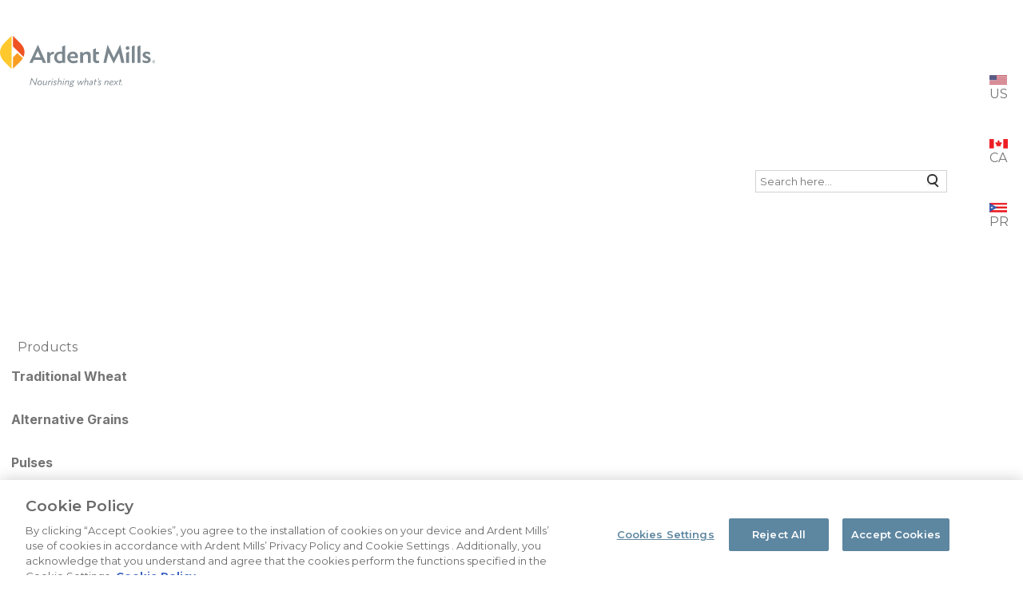

--- FILE ---
content_type: text/html; charset=utf-8
request_url: https://www.ardentmills.com/our-locations/
body_size: 11894
content:



<!DOCTYPE html>
<!--[if lt IE 7]>      <html class="no-js lt-ie9 lt-ie8 lt-ie7"> <![endif]-->
<!--[if IE 7]>         <html class="no-js lt-ie9 lt-ie8"> <![endif]-->
<!--[if IE 8]>         <html class="no-js lt-ie9"> <![endif]-->
<!--[if gt IE 8]><!-->
<html class="no-js" lang="en">
<!--<![endif]-->
<head>
<link href="/-/media/feature/experience-accelerator/bootstrap-5/bootstrap-5/styles/optimized-min.css?t=20250813T210600Z" rel="stylesheet"><link href="/-/media/base-themes/core-libraries/styles/optimized-min.css?t=20250813T210603Z" rel="stylesheet"><link href="/-/media/themes/ardent-mills/ardent-mills/styles/optimized-min.css?t=20250516T152854Z" rel="stylesheet">

    
    



<script>
        (function (w, d, s, l, i) {
            w[l] = w[l] || []; w[l].push({
                'gtm.start':
                    new Date().getTime(), event: 'gtm.js'
            }); var f = d.getElementsByTagName(s)[0],
                j = d.createElement(s), dl = l != 'dataLayer' ? '&l=' + l : ''; j.async = true; j.src =
                    'https://www.googletagmanager.com/gtm.js?id=' + i + dl; f.parentNode.insertBefore(j, f);
        })(window, document, 'script', 'dataLayer', 'GTM-5QHLHW9');</script> 

    <title>Our Locations | Ardent Mills</title>


<link rel="canonical" href="https://www.ardentmills.com/our-locations/" />




 <link href="/-/media/project/ardent-mills/ardent-mills/favicon.ico" rel="icon" />



<meta property="og:title"  content="Our Locations"><meta property="og:url"  content="https://www.ardentmills.com/our-locations/">



<meta  name="description" content="Find your nearest location. Ardent Mills produces premium multi-use flours, whole grains, mixes and custom multi-grain blends.">



<meta property="twitter:title"  content="Our Locations"><meta property="twitter:card"  content="summary_large_image">

    <meta name="viewport" content="width=device-width, initial-scale=1" />


<script src="/js/bootstrap.min.js"></script>
 <link rel="stylesheet" href="/css/main.css">
 <link rel="stylesheet" href="/default.css">
  <script type="text/javascript" src="/js/main.js"></script>
</head>
<body class="default-device bodyclass">
    



<!-- Google Tag Manager (noscript) -->
    <noscript><iframe src="https://www.googletagmanager.com/ns.html?id=GTM-5QHLHW9" height="0" width="0" style="display:none;visibility:hidden"></iframe></noscript>
    
<!-- #wrapper -->
<div id="wrapper">
    <!-- #header -->
    <header>
        <div id="header" class="container">
            <div class="row">
                <div class="row">




<div class="component container col-12">
    <div class="component-content" >
<div class="row">
<div class="row component column-splitter">
        <div class="col-6 col-xl-4 col-xxl-4">
            <div class="row">

<div class="component image file-type-icon-media-link col-12 col-xxl-4">
    <div class="component-content">
<a title="Logo" href="/"><img src="/-/media/project/ardent-mills/ardent-mills/ardentmillslogov2.svg?iar=0&amp;hash=BEE37464C5D9CBBFBD881566F83EB406" alt="Ardent Mills" data-variantitemid="{F057F562-23A7-4004-9F05-97E085B7D8B7}" data-variantfieldname="Image" /></a>    </div>
</div>
</div>
        </div>
        <div class="col-6 col-xl-4 col-xxl-4">
            <div class="row"></div>
        </div>
        <div class="col-6 col-xl-4 col-xxl-4 ms-auto ms-md-auto ms-lg-auto">
            <div class="row">

<div class="component search-box col-12 col-xl-auto col-xxl-auto" id="col-search" data-properties='{"endpoint":"//sxa/search/results/","suggestionEndpoint":"//sxa/search/suggestions/","suggestionsMode":"ShowSearchResults","resultPage":"/search/","targetSignature":"","v":"{11522C6B-07DD-4FD5-B7C7-671287552BA0}","s":"","p":5,"l":"","languageSource":"SearchResultsLanguage","searchResultsSignature":"","itemid":"{660990E6-6E32-4C68-B868-EB04B36DF6AD}","minSuggestionsTriggerCharacterCount":2}'>
    <div class="component-content">
        
                <input type="text" class="search-box-input" autocomplete="off" name="textBoxSearch" maxlength="100" placeholder="Search here..." />
                    <button class="search-box-button-with-redirect" type="submit">
                        Search
                    </button>
    </div>
</div>



    <div class="component rich-text am col-12 col-xl-auto col-xxl-auto" id="language-selector">
        <div class="component-content">
<ul>
    <li><img alt="" src="/-/media/project/ardent-mills/ardent-mills/flags/us.png?h=12&amp;w=22&amp;hash=CBAA15C392B910FAE2BFDE60B4811FEF" style="height: 12px; width: 22px;" /><a rel="noopener noreferrer" id="lnkus" href="https://uat.ardentmills.com" target="_blank">US</a></li>
    <li><img alt="" src="/-/media/project/ardent-mills/ardent-mills/flags/ca.png?h=12&amp;w=23&amp;hash=2329D989DA9523DABD50290DFF93C9F3" style="height: 12px; width: 23px;" /><a rel="noopener noreferrer" id="lnkca" href="https://uat.ardentmills.ca" target="_blank">CA</a></li>
    <li><img alt="" height="12" width="22" src="/-/media/project/ardent-mills/ardent-mills/flags/prflagicon.png" /><a rel="noopener noreferrer" href="https://amapola.com/" target="_blank">PR</a></li>
</ul>
<br class="t-last-br" />
<br class="t-last-br" />
<br class="t-last-br" />
<br class="t-last-br" />
<br class="t-last-br" />        </div>
    </div>
</div>
        </div>
</div>

<div class="component row-splitter">
        <div class="container-fluid">
            <div >
                <div class="row">
    <div class="component navigation col-12">
        <div class="component-content">
            <nav>

<ul class="clearfix">
        <li class=" level1 submenu item0 odd first rel-level1">

 
 <a href="/products/">Products</a>
  

<ul class="clearfix">
        <li class=" level2 item0 odd first rel-level2">

 
 <a href="/products/traditional-wheat/">Traditional Wheat</a>
  
        </li>
        <li class=" level2 item1 even rel-level2">

 
 <a href="/products/alternative-grains/">Alternative Grains</a>
  
        </li>
        <li class=" level2 item2 odd rel-level2">

 
 <a href="/products/pulses/">Pulses</a>
  
        </li>
        <li class=" level2 item3 even rel-level2">

 
 <a href="/products/blends-mixes/">Blends &amp; Mixes</a>
  
        </li>
        <li class=" level2 item4 odd rel-level2">

 
 <a href="/products/food-safety-product-solutions/">Food Safety Product Solutions</a>
  
        </li>
        <li class=" level2 item5 even rel-level2">

 
 <a href="/products/private-label/">Private Label Flour and Grains</a>
  
        </li>
        <li class=" level2 item6 odd last rel-level2">

 
 <a href="/products/egg-and-cocoa-replacements/">Egg and Cocoa Replacements</a>
  
        </li>
</ul>
        </li>
        <li class=" level1 submenu item1 even rel-level1">

 
 <a href="/solutions/">Solving Your Challenges</a>
  

<ul class="clearfix">
        <li class=" level2 item0 odd first rel-level2">

 
 <a href="/solutions/supply-assurance/">Supply Assurance</a>
  
        </li>
        <li class=" level2 item1 even rel-level2">

 
 <a href="/solutions/formulation-expertise/">Formulation Expertise</a>
  
        </li>
        <li class=" level2 item2 odd rel-level2">

 
 <a href="/solutions/food-safety/">Food Safety</a>
  
        </li>
        <li class=" level2 item3 even rel-level2">

 
 <a href="/solutions/plant-based-proteins/">Plant-based Proteins</a>
  
        </li>
        <li class=" level2 item4 odd rel-level2">

 
 <a href="/solutions/glp-1-friendly/">GLP-1-Friendly</a>
  
        </li>
        <li class=" level2 item5 even last rel-level2">

 
 <a href="/solutions/snacking/">Snacking</a>
  
        </li>
</ul>
        </li>
        <li class=" level1 submenu item2 odd rel-level1">

 
 <a href="/about/">About Us</a>
  

<ul class="clearfix">
        <li class=" level2 item0 odd first rel-level2">

 
 <a href="/about/careers/">Careers</a>
  
        </li>
        <li class=" level2 item1 even last rel-level2">

 
 <a href="/about/environmental-social-and-governance/">Environmental, Social &amp; Governance</a>
  
        </li>
</ul>
        </li>
        <li class=" level1 submenu item3 even rel-level1">

 
 <a href="/services/">Services</a>
  

<ul class="clearfix">
        <li class=" level2 item0 odd first rel-level2">

 
 <a href="/services/insights/">Insights</a>
  
        </li>
        <li class=" level2 item1 even rel-level2">

 
 <a href="/services/innovation/">Innovation</a>
  
        </li>
        <li class=" level2 item2 odd rel-level2">

 
 <a href="/services/new-crop-transition/">New Crop Transition</a>
  
        </li>
        <li class=" level2 item3 even rel-level2">

 
 <a href="/services/gluten-free-ingredients-richardton/">Gluten-Free Capabilities</a>
  
        </li>
        <li class=" level2 item4 odd last rel-level2">

 
 <a href="/services/who-we-serve/">Who We Serve</a>
  
        </li>
</ul>
        </li>
        <li class=" level1 item4 odd rel-level1">

 
 <a href="/whats-trending/">What&#39;s Trending</a>
  
        </li>
        <li class=" level1 item5 even last rel-level1">

 
 <a href="/news/">News</a>
  
        </li>
</ul>
            </nav>
        </div>
    </div>
</div>
            </div>
        </div>
</div></div>    </div>
</div></div>
            </div>
        </div>
    </header>
    <!-- /#header -->
    <!-- #content -->
    <main>
            <!-- #breadcrumb -->
            <section>
                <div id="breadcrumb" class="container">
                    <div class="row">


<div class="row component column-splitter">
        <div class="col-6 col-xl-4 col-xxl-4">
            <div class="row">

<div class="component breadcrumb breadcrumbs col-12">
    <div class="component-content">
        <nav>
            <ol>
                    <li class="breadcrumb-item home">
<a title="Home" href="/">Ardent Mills</a>                            <span class="separator">&gt;</span>
                    </li>
                    <li class="breadcrumb-item last">
<a title="Our Locations" href="/our-locations/">Our Locations </a>                            <span class="separator">&gt;</span>
                    </li>
            </ol>
        </nav>
    </div>
</div>
</div>
        </div>
        <div class="col-6 col-xl-4 col-xxl-4">
            <div class="row"></div>
        </div>
        <div class="col-6 col-xl-4 col-xxl-4">
            <div class="row">

<div class="component content page-data show-page-data col-12">
    <div class="component-content">
    </div>
</div>
</div>
        </div>
</div></div>
                </div>
            </section>
            <!-- #breadcrumb -->
        <div id="content" class="container">
            <div class="row">
                <div class="row">

    <div style="" class="component hero color_hero col-12 secondary">

        <div class="component-content">
<div class="hero_title"><h1 class="field-hero-title">Our Locations</h1></div>        </div>
    </div>





    <div class="component rich-text am col-12 me-auto ms-auto me-sm-auto ms-sm-auto me-md-auto ms-md-auto me-lg-auto ms-lg-auto me-xl-auto ms-xl-auto me-xxl-auto ms-xxl-auto">
        <div class="component-content">
<p style="text-align: center;"><span style="background-color: #ffffff; font-size: 16px; color: #000000;">Find addresses and hours of operations for our facilities and offices</span></p>        </div>
    </div>



<div class="component container col-12" id="our-locations">
    <div class="component-content" >
<div class="row">
<div class="row component column-splitter">
        <div class="col-6 col-xl-2 col-xxl-2">
            <div class="row"></div>
        </div>
        <div class="col-6 col-xl-3 col-xxl-3">
            <div class="row">    <div class="component promo-card col-12">
        <div class="component-content">
<div class="variant-promo"><h3 class="field-title">Alabama</h3><div class="field-copy"><address>
Decatur Mill <br />
2050 Market St NE<br />
Decatur, AL 35601<br />
<a href="tel:256-280-4761">256-280-4761</a>
</address></div><div class="buttons-container"><span class="btn_primary field-primary"><a data-variantfieldname="Primary" target="_blank" rel="noopener noreferrer" href="https://maps.app.goo.gl/meBLau4y1dpNSznR9" data-variantitemid="{4D7842D6-CD4C-4283-8EED-2BD9050454AE}">Get Directions</a></span></div></div>        </div>
    </div>
</div>
        </div>
        <div class="col-6 col-xl-3 col-xxl-3">
            <div class="row">    <div class="component promo-card col-12">
        <div class="component-content">
<div class="variant-promo"><h3 class="field-title">California</h3><div class="field-copy"><address>
Colton Mill<br />
2020 E Steel Rd.<br />
Colton, CA 92324<br />
<a href="tel:909-219-6075">909-219-6075</a> | <a href="tel:909-219-6173">909-219-6173</a><a>
</a></address></div><div class="buttons-container"><span class="btn_primary field-primary"><a data-variantfieldname="Primary" target="_blank" rel="noopener noreferrer" href="https://maps.app.goo.gl/8b3iWvrtNVv2wSEr7" data-variantitemid="{7165BE9E-8F53-4DBB-A055-77F249C8707B}">Get Directions</a></span></div></div>        </div>
    </div>
</div>
        </div>
        <div class="col-6 col-xl-3 col-xxl-3">
            <div class="row">    <div class="component promo-card col-12">
        <div class="component-content">
<div class="variant-promo"><h3 class="field-title">California</h3><div class="field-copy"><address>
19684 Cajon Blvd.<br />
San Bernardino, CA 92407<br />
<a href="tel:909-887-3407">909-887-3407</a>
</address></div><div class="buttons-container"><span class="btn_primary field-primary"><a data-variantfieldname="Primary" target="_blank" rel="noopener noreferrer" href="https://maps.app.goo.gl/K8cqE7UB9x4HEtTc8" data-variantitemid="{01361E89-93D1-4E9C-B4B2-21B187AC36E3}">Get Directions</a></span></div></div>        </div>
    </div>
</div>
        </div>
</div>
<div class="row component column-splitter">
        <div class="col-6 col-xl-2 col-xxl-2">
            <div class="row"></div>
        </div>
        <div class="col-6 col-xl-3 col-xxl-3">
            <div class="row">    <div class="component promo-card col-12">
        <div class="component-content">
<div class="variant-promo"><h3 class="field-title">California</h3><div class="field-copy"><address>
Stockton Mill <br />
3939 Producers Dr.<br />
Stockton, CA 95206<br />
<a href="tel:209-983-6551">209-983-6551</a>
</address></div><div class="buttons-container"><span class="btn_primary field-primary"><a data-variantfieldname="Primary" target="_blank" rel="noopener noreferrer" href="https://maps.app.goo.gl/yG7Zm6MLD1QP6Ro56" data-variantitemid="{E81A1614-A2C6-4470-9946-4D89E6EE7FD0}">Directions Here</a></span></div></div>        </div>
    </div>
</div>
        </div>
        <div class="col-6 col-xl-3 col-xxl-3">
            <div class="row">    <div class="component promo-card col-12 me-xl-auto ms-xl-auto me-xxl-auto ms-xxl-auto">
        <div class="component-content">
<div class="variant-promo"><h3 class="field-title">Colorado</h3><div class="field-copy"><address>
Commerce City Mill<br />
4545 E 64th Ave.<br />
Commerce City, CO 80022<br />
<a href="tel:720-225-9484">720-225-9484</a>
</address></div><div class="buttons-container"><span class="btn_primary field-primary"><a data-variantfieldname="Primary" target="_blank" rel="noopener noreferrer" href="https://maps.app.goo.gl/Sh7hiMLZN3A2dkTJA" data-variantitemid="{794F1D74-A6AA-43DE-9BBB-17F615913C2D}">Directions Here</a></span></div></div>        </div>
    </div>
</div>
        </div>
        <div class="col-6 col-xl-3 col-xxl-3">
            <div class="row">    <div class="component promo-card col-12 col-xl col-xxl">
        <div class="component-content">
<div class="variant-promo"><h3 class="field-title">Colorado</h3><div class="field-copy"><address>
Denver Mill<br />
3750 Wynkoop St.<br />
Denver, CO 80216<br />
<a href="tel:720-225-9133">720-225-9133</a>
</address></div><div class="buttons-container"><span class="btn_primary field-primary"><a data-variantfieldname="Primary" target="_blank" rel="noopener noreferrer" href="https://maps.app.goo.gl/11Zq3SuMsF8SYQMd9" data-variantitemid="{C8FEFA04-27BB-425E-A403-538A449B288A}">Directions Here</a></span></div></div>        </div>
    </div>
</div>
        </div>
</div>
<div class="row component column-splitter">
        <div class="col-6 col-xl-2 col-xxl-2">
            <div class="row"></div>
        </div>
        <div class="col-6 col-xl-3 col-xxl-3">
            <div class="row">    <div class="component promo-card col-12">
        <div class="component-content">
<div class="variant-promo"><h3 class="field-title">Colorado</h3><div class="field-copy"><address>
Denver Headquarters<br />
1875 Lawrence St., Suite 1400<br />
Denver, CO 80202<br />
<a href="tel:866-686-0832">866-686-0832</a>
</address></div><div class="buttons-container"><span class="btn_primary field-primary"><a data-variantfieldname="Primary" target="_blank" rel="noopener noreferrer" href="https://maps.app.goo.gl/chmm5FgqhCYPw3uu7" data-variantitemid="{80A7D5BD-F08F-4123-AC9B-675CA5B18E0F}">Directions Here</a></span></div></div>        </div>
    </div>
</div>
        </div>
        <div class="col-6 col-xl-3 col-xxl-3">
            <div class="row">    <div class="component promo-card col-12">
        <div class="component-content">
<div class="variant-promo"><h3 class="field-title">Florida</h3><div class="field-copy"><address>
Port Redwing Mill<br />
6041 Diana Toledo Almeida Road<br />
Gibsonton, FL 33534<br />
</address></div><div class="buttons-container"><span class="btn_primary field-primary"><a data-variantfieldname="Primary" target="_blank" rel="noopener noreferrer" href="https://maps.app.goo.gl/YZBkk1z8QrVmMxa37" data-variantitemid="{235DC073-FCF1-4202-8A68-8A225E6397C2}">Directions Here</a></span></div></div>        </div>
    </div>
</div>
        </div>
        <div class="col-6 col-xl-3 col-xxl-3">
            <div class="row">    <div class="component promo-card col-12">
        <div class="component-content">
<div class="variant-promo"><h3 class="field-title">Illinois</h3><div class="field-copy"><address>
Alton Mill<br />
145 W Broadway<br />
Alton, IL 62002<br />
<a href="tel:618-416-9003">618-416-9003</a>
</address>
</div><div class="buttons-container"><span class="btn_primary field-primary"><a data-variantfieldname="Primary" target="_blank" rel="noopener noreferrer" href="https://maps.app.goo.gl/moaHYencFuLbatkZ8" data-variantitemid="{84CD196A-1E2E-48B4-A530-8FC4ACDAA2E2}">Directions Here</a></span></div></div>        </div>
    </div>
</div>
        </div>
</div>
<div class="row component column-splitter">
        <div class="col-6 col-xl-2 col-xxl-2">
            <div class="row"></div>
        </div>
        <div class="col-6 col-xl-3 col-xxl-3">
            <div class="row">    <div class="component promo-card col-12 me-xl-auto ms-xl-auto me-xxl-auto ms-xxl-auto">
        <div class="component-content">
<div class="variant-promo"><h3 class="field-title">Illinois</h3><div class="field-copy"><address>
Chester Mill<br />
101 Water St.<br />
Chester, IL 62233<br />
<a href="tel:618-861-5606">618-861-5606</a>
</address></div><div class="buttons-container"><span class="btn_primary field-primary"><a data-variantfieldname="Primary" target="_blank" rel="noopener noreferrer" href="https://maps.app.goo.gl/V7FF4z7D1PoBkhou9" data-variantitemid="{600B8C69-60CF-4C03-B3F1-ECFE93721594}">Directions Here</a></span></div></div>        </div>
    </div>
</div>
        </div>
        <div class="col-6 col-xl-3 col-xxl-3">
            <div class="row">    <div class="component promo-card col-12">
        <div class="component-content">
<div class="variant-promo"><h3 class="field-title">Kansas</h3><div class="field-copy"><address>
Newton Mill<br />
300 East Broadway<br />
Newton, KS 67114<br />
<a href="tel:316-281-7217">316-281-7217</a>
</address></div><div class="buttons-container"><span class="btn_primary field-primary"><a data-variantfieldname="Primary" target="_blank" rel="noopener noreferrer" href="https://maps.app.goo.gl/szUBhWaLbinx5SwN6" data-variantitemid="{A224316B-B73F-488C-8EBF-C14850EA686A}">Directions Here</a></span></div></div>        </div>
    </div>
</div>
        </div>
        <div class="col-6 col-xl-3 col-xxl-3">
            <div class="row">    <div class="component promo-card col-12">
        <div class="component-content">
<div class="variant-promo"><h3 class="field-title">Kansas</h3><div class="field-copy"><address>
Wichita Mill<br />
715 E 13th St.<br />
Wichita, KS 67214<br />
</address></div><div class="buttons-container"><span class="btn_primary field-primary"><a data-variantfieldname="Primary" target="_blank" rel="noopener noreferrer" href="https://maps.app.goo.gl/ecExUtuimiZeeeF39" data-variantitemid="{14628295-0E64-4425-8265-B78F335F3A64}">Directions Here</a></span></div></div>        </div>
    </div>
</div>
        </div>
</div>
<div class="row component column-splitter">
        <div class="col-6 col-xl-2 col-xxl-2">
            <div class="row"></div>
        </div>
        <div class="col-6 col-xl-3 col-xxl-3">
            <div class="row">    <div class="component promo-card col-12">
        <div class="component-content">
<div class="variant-promo"><h3 class="field-title">Massachusetts</h3><div class="field-copy"><address>
Ayer Mill<br />
35 Nemco Way<br />
Ayer, MA 01432<br />
<a href="tel:978-772-6337">978-772-6337</a>
</address></div><div class="buttons-container"><span class="btn_primary field-primary"><a data-variantfieldname="Primary" target="_blank" rel="noopener noreferrer" href="https://maps.app.goo.gl/yhaifjMt8JC9KqBRA" data-variantitemid="{70DE1642-CD8C-4FB3-A474-7780668BEED2}">Directions Here</a></span></div></div>        </div>
    </div>
</div>
        </div>
        <div class="col-6 col-xl-3 col-xxl-3">
            <div class="row">    <div class="component promo-card col-12">
        <div class="component-content">
<div class="variant-promo"><h3 class="field-title">Minnesota</h3><div class="field-copy"><address>
Hastings Mill<br />
2005 Vermillion St.<br />
Hastings, MN 55033<br />
<a href="tel:651-829-8449">9651-829-8449</a>
</address></div><div class="buttons-container"><span class="btn_primary field-primary"><a data-variantfieldname="Primary" target="_blank" rel="noopener noreferrer" href="https://maps.app.goo.gl/KP1x7qmUJ7nf1hsLA" data-variantitemid="{DDFA9E41-5C01-4B37-8877-069B103EB040}">Directions Here</a></span></div></div>        </div>
    </div>
</div>
        </div>
        <div class="col-6 col-xl-3 col-xxl-3">
            <div class="row">    <div class="component promo-card col-12">
        <div class="component-content">
<div class="variant-promo"><h3 class="field-title">Minnesota</h3><div class="field-copy"><address>
Lake City Mill<br />
905 W Marion St.<br />
Lake City, MN 55041<br />
<a href="tel:651-345-3351">651-345-3351</a>
</address></div><div class="buttons-container"><span class="btn_primary field-primary"><a data-variantfieldname="Primary" target="_blank" rel="noopener noreferrer" href="https://maps.app.goo.gl/hUEXGBCckoQMgdvW9" data-variantitemid="{14D00389-1E74-4B58-8CCC-B7D116C69C7F}">Directions Here</a></span></div></div>        </div>
    </div>
</div>
        </div>
</div>
<div class="row component column-splitter">
        <div class="col-6 col-xl-2 col-xxl-2">
            <div class="row"></div>
        </div>
        <div class="col-6 col-xl-3 col-xxl-3">
            <div class="row">    <div class="component promo-card col-12">
        <div class="component-content">
<div class="variant-promo"><h3 class="field-title">Minnesota</h3><div class="field-copy"><address>
Minneapolis Office<br />
Two Carlson Parkway, Suite 235<br />
Plymouth, MN 55447<br />
</address></div><div class="buttons-container"><span class="btn_primary field-primary"><a data-variantfieldname="Primary" target="_blank" rel="noopener noreferrer" href="https://maps.app.goo.gl/6W7wbcAEuVNLbVgA8" data-variantitemid="{2B162755-7024-425F-A274-5DBB8E4CBD13}">Directions Here</a></span></div></div>        </div>
    </div>
</div>
        </div>
        <div class="col-6 col-xl-3 col-xxl-3">
            <div class="row">    <div class="component promo-card col-12">
        <div class="component-content">
<div class="variant-promo"><h3 class="field-title">Montana</h3><div class="field-copy"><address>
Shelby Elevator<br />
2807 Burlington Ave<br />
Shelby, MT 59474<br />
</address></div><div class="buttons-container"><span class="btn_primary field-primary"><a data-variantfieldname="Primary" target="_blank" rel="noopener noreferrer" href="https://maps.app.goo.gl/T1zP8AynsDtdwmYN9" data-variantitemid="{555608FF-D041-4BF0-A6A0-B9C066715E70}">Directions Here</a></span></div></div>        </div>
    </div>
</div>
        </div>
        <div class="col-6 col-xl-3 col-xxl-3">
            <div class="row">    <div class="component promo-card col-12">
        <div class="component-content">
<div class="variant-promo"><h3 class="field-title">Nebraska</h3><div class="field-copy"><address>
Omaha South Mill<br />
2900 C St.<br />
Omaha, NE 68107<br />
<a href="tel:402-739-8195">402-739-8195</a>
</address></div><div class="buttons-container"><span class="btn_primary field-primary"><a data-variantfieldname="Primary" target="_blank" rel="noopener noreferrer" href="https://maps.app.goo.gl/kKXq34w1bupMCnbHA" data-variantitemid="{0BCEEE28-F4C4-4376-A168-91679F23F65C}">Directions Here</a></span></div></div>        </div>
    </div>
</div>
        </div>
</div>
<div class="row component column-splitter">
        <div class="col-6 col-xl-2 col-xxl-2">
            <div class="row"></div>
        </div>
        <div class="col-6 col-xl-3 col-xxl-3">
            <div class="row">    <div class="component promo-card col-12">
        <div class="component-content">
<div class="variant-promo"><h3 class="field-title">Nebraska</h3><div class="field-copy"><address>
Omaha Office<br />
13625 California St. Suite 315<br />
Omaha, NE 68154<br />
<a href="tel:402-260-3100">402-260-3100</a>
</address></div><div class="buttons-container"><span class="btn_primary field-primary"><a data-variantfieldname="Primary" target="_blank" rel="noopener noreferrer" href="https://maps.app.goo.gl/TnoWzUEDhPNL63nK9" data-variantitemid="{E43B5906-D0CA-4273-80A8-A565EB46A397}">Directions Here</a></span></div></div>        </div>
    </div>
</div>
        </div>
        <div class="col-6 col-xl-3 col-xxl-3">
            <div class="row">    <div class="component promo-card col-12">
        <div class="component-content">
<div class="variant-promo"><h3 class="field-title">New York</h3><div class="field-copy"><address>
Albany Mill<br />
101 Normanskill St.<br />
Albany, NY 12202<br />
<a href="tel:518-447-1700">518-447-1700</a>
</address></div><div class="buttons-container"><span class="btn_primary field-primary"><a data-variantfieldname="Primary" target="_blank" rel="noopener noreferrer" href="https://maps.app.goo.gl/6FXsRZZ7Yaf9K4bW9" data-variantitemid="{9338AC90-D766-4417-A9FA-C741F0BFA753}">Directions Here</a></span></div></div>        </div>
    </div>
</div>
        </div>
        <div class="col-6 col-xl-3 col-xxl-3">
            <div class="row">    <div class="component promo-card col-12">
        <div class="component-content">
<div class="variant-promo"><h3 class="field-title">North Dakota</h3><div class="field-copy"><address>
Fairmount Mill<br />
9345 Highway 127<br />
Fairmount, ND 58030<br />
<a href="tel:701-474-5414">701-474-5414</a>
</address></div><div class="buttons-container"><span class="btn_primary field-primary"><a data-variantfieldname="Primary" target="_blank" rel="noopener noreferrer" href="https://maps.app.goo.gl/cDad9dWCwonm6b2U7" data-variantitemid="{2F5BA23D-E5F3-4198-8AC7-19C2C8C9DDBE}">Directions Here</a></span></div></div>        </div>
    </div>
</div>
        </div>
</div>


<div class="component container col-12">
    <div class="component-content" >
<div class="row">
<div class="row component column-splitter">
        <div class="col-6 col-xl-2 col-xxl-2">
            <div class="row"></div>
        </div>
        <div class="col-6 col-xl-3 col-xxl-3">
            <div class="row">    <div class="component promo-card col-12">
        <div class="component-content">
<div class="variant-promo"><h3 class="field-title">North Dakota</h3><div class="field-copy"><address>
Harvey Mill<br />
500 North Street<br />
West Harvey, ND  58341<br />
</address></div><div class="buttons-container"><span class="btn_primary field-primary"><a data-variantfieldname="Primary" target="_blank" rel="noopener noreferrer" href="https://maps.app.goo.gl/WWqJorJdvtmmHdyq7" data-variantitemid="{07CFB202-6492-4C93-91A0-DD19506CBF61}">Directions Here</a></span></div></div>        </div>
    </div>
</div>
        </div>
        <div class="col-6 col-xl-3 col-xxl-3">
            <div class="row">    <div class="component promo-card col-12">
        <div class="component-content">
<div class="variant-promo"><h3 class="field-title">North dakota</h3><div class="field-copy"><p>Richardton Mill <br />3775 North Dakota 8,<br />Richardton, ND 58652</p><p /><p /></div><div class="buttons-container"><span class="btn_primary field-primary"><a data-variantfieldname="Primary" href="https://www.google.com/maps/dir//Stone+Mill+LLc,+3775+ND-8,+Richardton,+ND+58652/@46.8662861,-102.3097221,17z/data=!4m12!1m2!2m1!1sStone+Mill+LLc!4m8!1m0!1m5!1m1!1s0x5327d373924ddd17:0x3b63da5c73a42cea!2m2!1d-102.3088256!2d46.8655182!3e2?hl=en&amp;authuser=0&amp;entry=ttu&amp;g_ep=EgoyMDI1MDkyOS4wIKXMDSoASAFQAw%3D%3D" data-variantitemid="{2B9FC5A8-7573-48B1-8491-38A4EAD04B98}">Directions Here</a></span></div></div>        </div>
    </div>
</div>
        </div>
        <div class="col-6 col-xl-3 col-xxl-3">
            <div class="row">    <div class="component promo-card col-12">
        <div class="component-content">
<div class="variant-promo"><h3 class="field-title">Ohio</h3><div class="field-copy"><address>
Columbus Mill<br />
4200 Sullivant Ave.<br />
Columbus, OH 43228<br />
<a href="tel:614-573-6448">614-573-6448</a>
</address></div><div class="buttons-container"><span class="btn_primary field-primary"><a data-variantfieldname="Primary" target="_blank" rel="noopener noreferrer" href="https://maps.app.goo.gl/HJojLVsxVDNEE1yq6" data-variantitemid="{E695F9C4-835A-41D8-BD89-FDA6F4C6BF24}">Directions Here</a></span></div></div>        </div>
    </div>
</div>
        </div>
</div></div>    </div>
</div>
<div class="row component column-splitter">
        <div class="col-6 col-xl-2 col-xxl-2">
            <div class="row"></div>
        </div>
        <div class="col-6 col-xl-3 col-xxl-3">
            <div class="row">    <div class="component promo-card col-12">
        <div class="component-content">
<div class="variant-promo"><h3 class="field-title">Oregon</h3><div class="field-copy"><address>
Arlington Blending Facility<br />
15000 Shutler Dr.<br />
PO Box 428<br />
Arlington, OR 97812<br />
<a href="tel:541-626-7802">541-626-7802</a>
</address></div><div class="buttons-container"><span class="btn_primary field-primary"><a data-variantfieldname="Primary" target="_blank" rel="noopener noreferrer" href="https://maps.app.goo.gl/DxUttbGqmmxh8ywdA" data-variantitemid="{12221CCE-B927-4179-B10E-95F40A4B2295}">Directions Here</a></span></div></div>        </div>
    </div>
</div>
        </div>
        <div class="col-6 col-xl-3 col-xxl-3">
            <div class="row">    <div class="component promo-card col-12">
        <div class="component-content">
<div class="variant-promo"><h3 class="field-title">Oregon</h3><div class="field-copy"><address>
Klamath Falls Elevator<br />
20201 Highway 97<br />
Klamath Falls, OR 97603<br />
</address></div><div class="buttons-container"><span class="btn_primary field-primary"><a data-variantfieldname="Primary" target="_blank" rel="noopener noreferrer" href="https://maps.app.goo.gl/jKQxuK6L2GqNMNxx9" data-variantitemid="{83498D0C-1D20-4410-9397-338882485A8B}">Directions Here</a></span></div></div>        </div>
    </div>
</div>
        </div>
        <div class="col-6 col-xl-3 col-xxl-3">
            <div class="row">    <div class="component promo-card col-12">
        <div class="component-content">
<div class="variant-promo"><h3 class="field-title">Pennsylvania</h3><div class="field-copy"><address>
Martins Creek Mill<br />
4888 S Delaware Dr.<br />
Easton, PA 18040<br />
</address></div><div class="buttons-container"><span class="btn_primary field-primary"><a data-variantfieldname="Primary" target="_blank" rel="noopener noreferrer" href="https://maps.app.goo.gl/JKgMkpSFoiGkRK867" data-variantitemid="{7A4EED83-9ED7-42B9-A149-EDA5929B51B0}">Directions Here</a></span></div></div>        </div>
    </div>
</div>
        </div>
</div>
<div class="row component column-splitter">
        <div class="col-6 col-xl-2 col-xxl-2">
            <div class="row"></div>
        </div>
        <div class="col-6 col-xl-3 col-xxl-3">
            <div class="row">    <div class="component promo-card col-12">
        <div class="component-content">
<div class="variant-promo"><h3 class="field-title">Pennsylvania</h3><div class="field-copy"><address>
Mt. Pocono Mill<br />
258 Harvest Lane<br />
Pocono Summit, PA 18346<br />
<a href="tel:570-839-8322">570-839-8322 EXT 100</a>
</address></div><div class="buttons-container"><span class="btn_primary field-primary"><a data-variantfieldname="Primary" target="_blank" rel="noopener noreferrer" href="https://maps.app.goo.gl/Vwj239udZxvhuuzi8" data-variantitemid="{07B2FB98-95BC-4AC5-A393-63F5212F78F2}">Directions Here</a></span></div></div>        </div>
    </div>
</div>
        </div>
        <div class="col-6 col-xl-3 col-xxl-3">
            <div class="row">    <div class="component promo-card col-12">
        <div class="component-content">
<div class="variant-promo"><h3 class="field-title">Tennessee</h3><div class="field-copy"><address>
Chattanooga Mill<br />
1B Riverside Ln.<br />
Chattanooga, TN 37406<br />
<a href="tel:423-698-4431">423-698-4431</a>
</address></div><div class="buttons-container"><span class="btn_primary field-primary"><a data-variantfieldname="Primary" target="_blank" rel="noopener noreferrer" href="https://maps.app.goo.gl/Jk3pvsdsgAmNmSqW7" data-variantitemid="{EFFFCCBB-2803-4086-8112-3D9012F3EB3B}">Directions Here</a></span></div></div>        </div>
    </div>
</div>
        </div>
        <div class="col-6 col-xl-3 col-xxl-3">
            <div class="row">    <div class="component promo-card col-12">
        <div class="component-content">
<div class="variant-promo"><h3 class="field-title">Texas</h3><div class="field-copy"><address>
Galena Park Mill<br />
1100 S. Main St.<br />
Galena Park, TX 77547<br />
<a href="tel:832-862-3114">832-862-3114</a>
</address></div><div class="buttons-container"><span class="btn_primary field-primary"><a data-variantfieldname="Primary" target="_blank" rel="noopener noreferrer" href="https://maps.app.goo.gl/fMMwtgB6EJYR972fA" data-variantitemid="{423F2521-6176-452F-9723-D8AF1D21E6BE}">Directions Here</a></span></div></div>        </div>
    </div>
</div>
        </div>
</div>
<div class="row component column-splitter">
        <div class="col-6 col-xl-2 col-xxl-2">
            <div class="row"></div>
        </div>
        <div class="col-6 col-xl-3 col-xxl-3">
            <div class="row">    <div class="component promo-card col-12">
        <div class="component-content">
<div class="variant-promo"><h3 class="field-title">Texas</h3><div class="field-copy"><address>
Saginaw Mill<br />
401 E Industrial Ave<br />
Saginaw, TX 76131<br />
<a href="tel:817-847-3400">817-847-3400</a>
</address></div><div class="buttons-container"><span class="btn_primary field-primary"><a data-variantfieldname="Primary" target="_blank" rel="noopener noreferrer" href="https://maps.app.goo.gl/HQ8aCVP2ZnLqLjCXA" data-variantitemid="{6D2EBB83-2707-4BC2-A2D1-7EF3A149980D}">Directions Here</a></span></div></div>        </div>
    </div>
</div>
        </div>
        <div class="col-6 col-xl-3 col-xxl-3">
            <div class="row">    <div class="component promo-card col-12">
        <div class="component-content">
<div class="variant-promo"><h3 class="field-title">Texas</h3><div class="field-copy"><address>
Sherman Mill<br />
408 E Magnolia St.<br />
Sherman, TX 75090<br />
<a href="tel:903-328-6593">903-328-6593</a>
</address></div><div class="buttons-container"><span class="btn_primary field-primary"><a data-variantfieldname="Primary" target="_blank" rel="noopener noreferrer" href="https://maps.app.goo.gl/xxXJWnrzgtcCfaJX7" data-variantitemid="{4F1EA783-CA5B-4FF4-B63E-191A5D8EB370}">Directions Here</a></span></div></div>        </div>
    </div>
</div>
        </div>
        <div class="col-6 col-xl-3 col-xxl-3">
            <div class="row">    <div class="component promo-card col-12">
        <div class="component-content">
<div class="variant-promo"><h3 class="field-title">Utah</h3><div class="field-copy"><address>
Ogden Mill<br />
2780 G Ave.<br />
Ogden, UT 84401<br />
<a href="tel:801-621-3540">801-621-3540</a>
</address></div><div class="buttons-container"><span class="btn_primary field-primary"><a data-variantfieldname="Primary" target="_blank" rel="noopener noreferrer" href="https://maps.app.goo.gl/kdyuaFmkWQYqrM8s6" data-variantitemid="{61CD93C8-87DD-45CB-A607-050DAA884510}">Directions Here</a></span></div></div>        </div>
    </div>
</div>
        </div>
</div>
<div class="row component column-splitter">
        <div class="col-6 col-xl-2 col-xxl-2">
            <div class="row"></div>
        </div>
        <div class="col-6 col-xl-3 col-xxl-3">
            <div class="row">    <div class="component promo-card col-12">
        <div class="component-content">
<div class="variant-promo"><h3 class="field-title">Virginia</h3><div class="field-copy"><address>
Culpeper Mill<br />
1900 Industry Dr.<br />
Culpeper, VA 22701<br />
<a href="tel:540-829-5560">540-829-5560</a>
</address></div><div class="buttons-container"><span class="btn_primary field-primary"><a data-variantfieldname="Primary" target="_blank" rel="noopener noreferrer" href="https://maps.app.goo.gl/os1DBYYMJmtGXPKw7" data-variantitemid="{F65E1F13-AD46-49FA-A57F-B5109A90675B}">Directions Here</a></span></div></div>        </div>
    </div>
</div>
        </div>
        <div class="col-6 col-xl-3 col-xxl-3">
            <div class="row">    <div class="component promo-card col-12">
        <div class="component-content">
<div class="variant-promo"><h3 class="field-title">Washington</h3><div class="field-copy"><address>
Pullman Facility<br />
1652 Old Wawawai Rd<br />
Pullman, WA 99163<br />
<a href="tel:509-334-0858">509-334-0858</a>
</address></div><div class="buttons-container"><span class="btn_primary field-primary"><a data-variantfieldname="Primary" target="_blank" rel="noopener noreferrer" href="https://maps.app.goo.gl/sCHHvUP8XN5dZEVX8" data-variantitemid="{B52C1EFC-F290-45C0-B818-A0D0D6779ACE}">Directions Here</a></span></div></div>        </div>
    </div>
</div>
        </div>
        <div class="col-6 col-xl-3 col-xxl-3">
            <div class="row">    <div class="component promo-card col-12">
        <div class="component-content">
<div class="variant-promo"><h3 class="field-title">Washington</h3><div class="field-copy"><address>
Wilma Warehouse<br />
1848 Wilma Rd<br />
Clarkston, WA 99403<br />
</address></div><div class="buttons-container"><span class="btn_primary field-primary"><a data-variantfieldname="Primary" target="_blank" rel="noopener noreferrer" href="https://maps.app.goo.gl/Esiw6rwabMtwBPGp7" data-variantitemid="{EB4313B2-76C2-4104-9A74-8EE32FFC5384}">Directions Here</a></span></div></div>        </div>
    </div>
</div>
        </div>
</div>
<div class="row component column-splitter">
        <div class="col-6 col-xl-2 col-xxl-2">
            <div class="row"></div>
        </div>
        <div class="col-6 col-xl-3 col-xxl-3">
            <div class="row">    <div class="component promo-card col-12">
        <div class="component-content">
<div class="variant-promo"><h3 class="field-title">Wisconsin</h3><div class="field-copy"><address>
Kenosha Mill<br />
6509 77th Ave.<br />
Kenosha, WI 53142<br />
<a href="tel:5262-652-6756">262-652-6756 EXT 214</a>
</address></div><div class="buttons-container"><span class="btn_primary field-primary"><a data-variantfieldname="Primary" target="_blank" rel="noopener noreferrer" href="https://maps.app.goo.gl/B7DqTppSwjnNQ7Z2A" data-variantitemid="{F9802129-8966-4C27-AFA4-45E8052FB55F}">Directions Here</a></span></div></div>        </div>
    </div>
</div>
        </div>
        <div class="col-6 col-xl-3 col-xxl-3">
            <div class="row">    <div class="component promo-card col-12">
        <div class="component-content">
<div class="variant-promo"><h3 class="field-title">Ontario</h3><div class="field-copy"><address>
Streetsville Mill and Office<br />
27 Reid Dr.<br />
Mississauga, ON L5M 2B1<br />
<a href="tel:289-719-0752">289-719-0752</a>
</address></div><div class="buttons-container"><span class="btn_primary field-primary"><a data-variantfieldname="Primary" target="_blank" rel="noopener noreferrer" href="https://maps.app.goo.gl/qeVq1WEXRTdY42Tr8" data-variantitemid="{1BA4E41B-E173-4993-A73B-01887001E8C5}">Directions Here</a></span></div></div>        </div>
    </div>
</div>
        </div>
        <div class="col-6 col-xl-3 col-xxl-3">
            <div class="row">    <div class="component promo-card col-12">
        <div class="component-content">
<div class="variant-promo"><h3 class="field-title">Puerto Rico</h3><div class="field-copy"><address>
Guaynabo Mill<br />
Carr. 165 Km 1.1<br />
Sabana Industrial Park Calle Desembarcadero<br />
Guaynabo, PR 00966
</address></div><div class="buttons-container"><span class="btn_primary field-primary"><a data-variantfieldname="Primary" target="_blank" rel="noopener noreferrer" href="https://maps.app.goo.gl/yRka3ecZtiUjaWum6" data-variantitemid="{A1B94EC8-BC2D-4AA4-B56E-B684682481A8}">Directions Here</a></span></div></div>        </div>
    </div>
</div>
        </div>
</div>
<div class="row component column-splitter">
        <div class="col-6 col-xl-2 col-xxl-2">
            <div class="row"></div>
        </div>
        <div class="col-6 col-xl-3 col-xxl-3">
            <div class="row">    <div class="component promo-card col-12">
        <div class="component-content">
<div class="variant-promo"><h3 class="field-title">Quebec</h3><div class="field-copy"><address>
Montreal Mill<br />
2110 Notre-Dame St. W<br />
Montreal, PQ H3J 1N2<br />
<a href="tel:832-862-3114">832-862-3114</a>
</address></div><div class="buttons-container"><span class="btn_primary field-primary"><a data-variantfieldname="Primary" target="_blank" rel="noopener noreferrer" href="https://maps.app.goo.gl/5uYyNBHdQSCKi74C8" data-variantitemid="{7481F14B-C6B3-42C7-82ED-48A3CD545C05}">Directions Here</a></span></div></div>        </div>
    </div>
</div>
        </div>
        <div class="col-6 col-xl-3 col-xxl-3">
            <div class="row">    <div class="component promo-card col-12">
        <div class="component-content">
<div class="variant-promo"><h3 class="field-title">Saskatchewan</h3><div class="field-copy"><address>
Saskatoon Mill and Mix Facility<br />
95 33rd St. E<br />
Saskatoon, SK, S7K 0R8<br />
<a href="tel:306-665-7200">306-665-7200</a>
</address></div><div class="buttons-container"><span class="btn_primary field-primary"><a data-variantfieldname="Primary" target="_blank" rel="noopener noreferrer" href="https://maps.app.goo.gl/LsLcr6Rfx693wonM7" data-variantitemid="{848E5D24-B310-4318-8846-253E03E13EBA}">Directions Here</a></span></div></div>        </div>
    </div>
</div>
        </div>
        <div class="col-6 col-xl-3 col-xxl-3">
            <div class="row"></div>
        </div>
</div>
<div class="row component column-splitter">
        <div class="col-6 col-xl-2 col-xxl-2">
            <div class="row"></div>
        </div>
        <div class="col-6 col-xl-3 col-xxl-3">
            <div class="row"></div>
        </div>
</div></div>    </div>
</div></div>
            </div>
        </div>
    </main>
    <!-- /#content -->
    <!-- #footer -->
    <footer>
        <div id="footer" class="container">
            <div class="row">
                <div class="row">




    <div class="component rich-text am col-12">
        <div class="component-content">
<div class="column-1">
<div class="logo"><img height="99" alt="footer Logo" width="300" src="/-/media/project/ardent-mills/ardent-mills/footer/white-logo.png?h=99&amp;w=300&amp;hash=B6854E392DA1961CC4E3A9F3700023F9" style="height: 99px; width: 300px;" /></div>
<ul class="contact-information">
    <li class="contact-address">
    1875 LAWRENCE STREET
    </li>
    <li class="contact-address">
    SUITE 1200
    </li>
    <li class="contact-address">
    DENVER, CO 80202
    </li>
    <li class="contact-phone">800-851-9618</li>
</ul>
</div>
<div class="column-2">
<ul class="social-networks">
    <li class="social-facebook"><a href="https://www.facebook.com/ArdentMills/"><img alt="" src="/-/media/project/ardent-mills/ardent-mills/footer/facebook-icon.png?h=36&amp;w=36&amp;hash=F1DF3082DB579428FF8FA3E752640ECA" style="height: 36px; width: 36px;" /></a></li>
    <li class="social-linkedin"><a href="https://www.linkedin.com/company/ardent-mills"><img alt="" height="36" width="36" src="/-/media/project/ardent-mills/ardent-mills/footer/linkedin-icon.png?h=36&amp;w=36&amp;hash=F761C75EEA0CD3855E6760E0616D8CBE" style="height: 36px; width: 36px;" /></a></li>
    <li class="social-youtube"><a href="https://www.youtube.com/user/ardentmills"><img alt="" height="36" width="36" src="/-/media/project/ardent-mills/ardent-mills/footer/youtube-icon.png" /></a></li>
</ul>
<ul class="featured-links">
    <li class="featured-Contact Us"><a href="/contact-us/">Contact Us</a></li>
    <li class="featured-Find Us"><a href="/our-locations/">Find Us</a></li>
    <li class="featured-Careers"><a href="https://www.ardentmillscareers.com/?_gl=1*j6cu6w*_gcl_au*NTEyNjY1ODk2LjE3NDQ3MzQ1MTg.*_ga*MTI0MjM1NzQ5My4xNzQ0NzM0NTE4*_ga_QJJB2QRBWJ*MTc0NTk2ODE5Ni4yMS4xLjE3NDU5NjgyNTQuMi4wLjA.*_ga_Y01PF564PD*MTc0NTk2ODE5Ni4yMS4xLjE3NDU5NjgyNTQuMC4wLjA.">Careers</a>
    </li>
    <li class="featured-News"><a href="/news/">News</a>
    </li>
</ul>
<ul class="policies">
    <li class="links-Privacy Policy"><a href="/privacy-policy/">Privacy Policy</a>
    </li>
    <li class="links-Cookie Policy"><a href="/cookie-policy/">Cookie Policy</a></li>
    <li class="links-Cookie Settings"><a href="/cookie-settings/">Cookie Settings</a>
    </li>
    <li class="links-Legal"><a href="/legal/">Legal</a></li>
</ul>
<div class="copyright">&copy; 2026 Ardent Mills. All Rights Reserved</div>
</div>
<div class="column-3">
<div class="documentation"><a href="/documentation/">Documentation</a><img src="/-/media/project/ardent-mills/ardent-mills/footer/download-icon.png?h=36&amp;w=36&amp;hash=099A4936F61F29D4BB172685B789AEF9" style="height: 36px; width: 36px;" alt="download" /></div>
</div>
<br class="t-last-br" />        </div>
    </div>

<div class="component plain-html col-12">
    <div class="component-content">
<div class='email'>
	<input type="hidden" name="sw_email" id="sw_email">
</div>

<script>
window.addEventListener('DOMContentLoaded', function () {
	const ogTitleTag = document.querySelector('meta[property="og:title"]');
	const ogTitle = ogTitleTag ? ogTitleTag.getAttribute('content') : null;
	
	
	document.querySelectorAll("form").forEach(function(form) {
		const $jForm = $(form);
		
		const hiddenField = form.querySelector('input[type="hidden"][id$="_formName"]');
		const formName = hiddenField.value;
		var theGroupName = "";

		if(formName.toLowerCase() == "contact us")
		{
			theGroupName = "Contact Us";
		}
		else if(formName.toLowerCase().includes("gated"))
		{
			theGroupName = "Download";
		}
		else if(formName.toLowerCase().includes("short"))
		{
			theGroupName = "Hub";
		}
		else
		{
			theGroupName = "Products";
		}

		var longFormName = formName + " : " + ogTitle;

		form.querySelectorAll('[type="submit"]').forEach(function(submitButton){
			
			submitButton.addEventListener("click", function() {
				if($jForm.valid())
				{
					dataLayer.push({
						event: "Form Submit US",
						FormName: longFormName,
						group: theGroupName,
					});
				}
			});	
		});
			
	});
});

  const domain = window.location.hostname;  
  document.getElementById("lnkus").href = "https://" + domain + "?sc_lang=en";

  let caDomain = domain.replace(/\.com$/, ".ca");
  document.getElementById("lnkca").href = "https://" + caDomain+ "?sc_lang=en-ca";

</script>    </div>
</div></div>
            </div>
        </div>
    </footer>
    <!-- /#footer -->
</div>
<!-- /#wrapper -->

    



<script src="/-/media/base-themes/core-libraries/scripts/optimized-min.js?t=20250813T210602Z"></script><script src="/-/media/base-themes/xa-api/scripts/optimized-min.js?t=20250813T210604Z"></script><script src="/-/media/base-themes/google-maps-js-connector/scripts/optimized-min.js?t=20250813T210604Z"></script><script src="/-/media/base-themes/maps/scripts/optimized-min.js?t=20250813T210605Z"></script><script src="/-/media/base-themes/searchtheme/scripts/optimized-min.js?t=20250813T210606Z"></script><script src="/-/media/base-themes/components-theme/scripts/optimized-min.js?t=20250813T210607Z"></script><script src="/-/media/base-themes/resolve-conflicts/scripts/optimized-min.js?t=20250813T210608Z"></script>    <!-- /#wrapper -->
</body>
</html>

--- FILE ---
content_type: text/css
request_url: https://www.ardentmills.com/default.css
body_size: 598
content:
html,
body,
ul,
li {
  box-sizing: border-box;
  font-family: Montserrat, sans-serif;
  color: #343a40 !important;
  font-size: 16px;
  margin: 0px;
}
a {
  font-family: Montserrat, sans-serif;
  font-size: 16px;
}
.rich-text li {
  color: #343a40 !important;
  font-size: 16px;
}
button,
input,
optgroup,
select,
textarea {
  font-family: inherit;
}

a:link {
  text-decoration: none;
  color: #0088cc;
}

a:hover {
  text-decoration: underline;
}

#CenterColumn {
  margin: auto;
  padding-right: 20px;
  padding-left: 20px;
  max-width: 1170px;
  min-height: 402px;
  background: white url("-/media/Default Website/cover.ashx") no-repeat;
  background-size: 1170px 402px;
  text-align: left;
}

#InnerCenter {
  margin: auto;
  position: relative;
  width: 1150px;
  height: 700px;
}

#Header {
  height: 402px;
}

#Footer {
  width: 100%;
  clear: both;
  padding-top: 2px;
}

#LeftContent {
  width: 750px;
  text-align: justify;
}

#scLogo {
  margin-top: 20px;
}

.contentTitle {
  margin-top: 50px;
  font-weight: 400;
  font-size: 36px;
}

.divider {
  background-color: #dcdcdc;
  border: 0 none;
  clear: both;
  display: block;
  height: 1px;
  float: none;
  margin: 50px auto;
  width: 100%;
}

.contentDescription {
  padding-right: 20px;
  line-height: 22px;
}

/**umb_name:H1 - Hero Title*/
.h1-hero-title {
  font-family: "FjallaOne" !important;
  font-size: 46px;
  color: #f15e25;
  text-transform: uppercase;
  letter-spacing: -1px;
  /* line-height: 46px; */
  line-height: 52px;
  margin-bottom: 6px;
  font-weight: normal;
}

/**umb_name:H2 - Content Sub Title*/
.content-sub-title {
  color: #5d86a0;
  font-family: "Montserrat-Bold" !important;
  font-size: 24px;
  clear: both;
}

/**umb_name:H3 - Internal Content Title*/
.content-title {
  color: #f15e24;
  font-weight: bold;
  margin-bottom: 4px;
  line-height: 28px;
}

/**umb_name:H3 - Internal Content Title -ALL CAPS*/
.content-title-caps {
  color: #f15e24;
  font-weight: bold;
  margin-bottom: 4px;
  line-height: 28px;
  text-transform: uppercase;
}

/**umb_name:H3 - Internal Content Alt Title*/
.content-alt-title {
  color: #5d86a0;
  font-weight: bold;
  margin-bottom: 4px;
}

/**umb_name:H3 - Internal Content Alt Title - ALL CAPS*/
.content-alt-title-caps {
  color: #5d86a0;
  font-weight: bold;
  margin-bottom: 4px;
  text-transform: uppercase;
}

/**umb_name:span - Hero Title*/
.h1-hero-title {
  font-family: "FjallaOne" !important;
  font-size: 46px;
  color: #f15e25;
  text-transform: uppercase;
  letter-spacing: -1px;
  /* line-height: 46px; */
  line-height: 52px;
  margin-bottom: 6px;
  font-weight: normal;
}

/**umb_name:span - Content Sub Title*/
.content-sub-title {
  color: #5d86a0;
  font-family: "Montserrat-Bold" !important;
  font-size: 24px;
}

/**umb_name:span - Internal Content Title*/
.content-title {
  color: #f15e24;
  font-weight: bold;
  font-size: 19px;
  margin-bottom: 4px;
  font-family: "Montserrat-Bold";
}

/**umb_name:span - Internal Content Title - ALL CAPS*/
.content-title-caps {
  color: #f15e24;
  font-size: 19px;
  font-weight: bold;
  margin-bottom: 4px;
  text-transform: uppercase;
}

/**umb_name:span - Internal Content Alt Title*/
.content-alt-title {
  color: #5d86a0;
  font-size: 19px;
  font-weight: bold;
  margin-bottom: 4px;
}

/**umb_name:span - Internal Content Alt Title - ALL CAPS*/
.content-alt-title-caps {
  color: #5d86a0;
  font-size: 19px;
  font-weight: bold;
  margin-bottom: 4px;
  text-transform: uppercase;
}

/**umb_name:img - Float Left*/
.text-left img {
  float: left;
  display: inline-block;
  margin-right: 10px;
  margin-bottom: 18px;
  max-width: 40%;
}

/**umb_name:img - Float Right*/
.text-right img {
  float: right;
  display: inline-block;
  margin-left: 10px;
  margin-bottom: 18px;
  max-width: 40%;
}
/**umb_name:img - Float Middle*/
.text-middle img {
  display: block;
  margin: 10px auto 18px auto;
  max-width: 60%;
}

/**umb_name:Table 33% / 66% */
.one-two-thirds {
  width: 100%;
}
.you-tube-embed {
  width: 62%;
}
@media (max-width: 560px) {
  span .text-right img,
  span.text-left img,
  span.text-middle img {
    max-width: 100%;
  }
}


--- FILE ---
content_type: application/javascript
request_url: https://cdn.cookielaw.org/consent/3520b107-3fe0-4ae7-b77c-22cba4ad6f3c/OtAutoBlock.js
body_size: 63305
content:
(function(){function w(a){try{return JSON.parse(a)}catch(c){return[]}}function r(a){var c=[],b=[],e=function(d,h){if("string"!=typeof d||!d.trim())return{};for(var g={},f=0;f<h.length;f++){var k=h[f];if("CUSTOM_PATTERN"===k.ResourceMatchType){if(d.includes(k.Tag)){g=k;break}}else if("SYSTEM_PATTERN"===k.ResourceMatchType&&k.compiledRegex)try{if(k.compiledRegex.test(d)){g=k;break}}catch(E){console.warn("Invalid regex in blockList:",k.Tag,E)}else{if(k.Tag===d){g=k;break}var l=void 0,m=k.Tag;var F=(m=
-1!==m.indexOf("http:")?m.replace("http:",""):m.replace("https:",""),-1!==(l=m.indexOf("?"))?m.replace(m.substring(l),""):m);!d||-1===d.indexOf(F)&&-1===k.Tag.indexOf(d)||(g=k)}}return g}(a,G);return e.CategoryId&&(c=e.CategoryId),e.Vendor&&(b=e.Vendor.split(":")),!e.Tag&&H&&(b=c=function(d){var h=[],g=function(f){var k=document.createElement("a");return k.href=f,-1!==(f=k.hostname.split(".")).indexOf("www")||2<f.length?f.slice(1).join("."):k.hostname}(d);return h=x.some(function(f){return f===g})?
["C0004"]:h}(a)),{categoryIds:c,vsCatIds:b}}function y(a){return!a||!a.length||(a&&window.OptanonActiveGroups?a.every(function(c){return-1!==window.OptanonActiveGroups.indexOf(","+c+",")}):void 0)}function n(a,c){void 0===c&&(c=null);var b=window,e=b.OneTrust&&b.OneTrust.IsVendorServiceEnabled;b=e&&b.OneTrust.IsVendorServiceEnabled();return"Categories"===t||"All"===t&&e&&!b?y(a):("Vendors"===t||"All"===t&&e&&b)&&y(c)}function p(a){a=a.getAttribute("class")||"";return-1!==a.indexOf("optanon-category")||
-1!==a.indexOf("ot-vscat")}function q(a){return a.hasAttribute("data-ot-ignore")}function z(a,c,b){void 0===b&&(b=null);var e=a.join("-"),d=b&&b.join("-"),h=c.getAttribute("class")||"",g="",f=!1;a&&a.length&&-1===h.indexOf("optanon-category-"+e)&&(g=("optanon-category-"+e).trim(),f=!0);b&&b.length&&-1===h.indexOf("ot-vscat-"+d)&&(g+=" "+("ot-vscat-"+d).trim(),f=!0);f&&c.setAttribute("class",g+" "+h)}function A(a,c,b){void 0===b&&(b=null);var e;a=a.join("-");b=b&&b.join("-");return-1===c.indexOf("optanon-category-"+
a)&&(e=("optanon-category-"+a).trim()),-1===c.indexOf("ot-vscat-"+b)&&(e+=" "+("ot-vscat-"+b).trim()),e+" "+c}function B(a){var c,b=r((null==(b=a)?void 0:b.getAttribute("src"))||"");(b.categoryIds.length||b.vsCatIds.length)&&(z(b.categoryIds,a,b.vsCatIds),n(b.categoryIds,b.vsCatIds)||(a.type="text/plain"),a.addEventListener("beforescriptexecute",c=function(e){"text/plain"===a.getAttribute("type")&&e.preventDefault();a.removeEventListener("beforescriptexecute",c)}))}function C(a){var c=a.src||"",b=
r(c);(b.categoryIds.length||b.vsCatIds.length)&&(z(b.categoryIds,a,b.vsCatIds),n(b.categoryIds,b.vsCatIds)||(a.removeAttribute("src"),a.setAttribute("data-src",c)))}var v=function(){return(v=Object.assign||function(a){for(var c,b=1,e=arguments.length;b<e;b++)for(var d in c=arguments[b])Object.prototype.hasOwnProperty.call(c,d)&&(a[d]=c[d]);return a}).apply(this,arguments)},I=w('[{"Tag":"https://dpm.demdex.net/ibs:dpid\x3d82530\x26dpuuid\x3de6445ee0-fe37-40c7-a3f5-15d64b3ccfd9-67fb0f69-5553\x26gdpr\x3d0\x26gdpr_consent\x3d","CategoryId":["C0004"],"Vendor":null},{"Tag":"https://dpm.demdex.net/ibs:dpid\x3d82530\x26dpuuid\x3d9803bbbd-ce76-4890-8e55-b3defcf22401-67fb111d-5553\x26gdpr\x3d0\x26gdpr_consent\x3d","CategoryId":["C0004"],"Vendor":null},{"Tag":"https://www.ardentmills.com/images/common/prevArrow_black.png","CategoryId":["C0002","C0003","C0004","C0008"],"Vendor":null},{"Tag":"https://dpm.demdex.net/ibs:dpid\x3d82530\x26dpuuid\x3dd8dc9ab3-212e-4621-9466-336df56fe408-67fb0fb8-5553\x26gdpr\x3d0\x26gdpr_consent\x3d","CategoryId":["C0004"],"Vendor":null},{"Tag":"https://dpm.demdex.net/ibs:dpid\x3d82530\x26dpuuid\x3d5fe93a96-a485-4525-a8d7-a852f658c0bc-67fb17f4-5553\x26gdpr\x3d0\x26gdpr_consent\x3d","CategoryId":["C0004"],"Vendor":null},{"Tag":"https://dpm.demdex.net/ibs:dpid\x3d82530\x26dpuuid\x3d0dafbb3e-2cbf-4512-b403-501cf287eb5d-67846510-5553\x26gdpr\x3d0\x26gdpr_consent\x3d","CategoryId":["C0004"],"Vendor":null},{"Tag":"https://dpm.demdex.net/ibs:dpid\x3d82530\x26dpuuid\x3de596cf09-f6b4-449e-bc87-8b32d58b7702-67fb16f3-5553\x26gdpr\x3d0\x26gdpr_consent\x3d","CategoryId":["C0004"],"Vendor":null},{"Tag":"https://www.ardentmills.com/media/3510/power-bowl.png","CategoryId":["C0002","C0003","C0004","C0008"],"Vendor":null},{"Tag":"https://dpm.demdex.net/ibs:dpid\x3d82530\x26dpuuid\x3d586ea024-6338-46ea-82c9-c7e109edb960-678473a8-5553\x26gdpr\x3d0\x26gdpr_consent\x3d","CategoryId":["C0004"],"Vendor":null},{"Tag":"https://dpm.demdex.net/ibs:dpid\x3d82530\x26dpuuid\x3da83e1ccc-caf4-4dfc-a97a-33f39df94c34-67846614-5553\x26gdpr\x3d0\x26gdpr_consent\x3d","CategoryId":["C0004"],"Vendor":null},{"Tag":"https://www.ardentmills.com/media/vy2djoiq/eating-behavior-2.jpeg","CategoryId":["C0002","C0003","C0004","C0008"],"Vendor":null},{"Tag":"https://www.ardentmills.com/media/3401/foodsafety_baking.png","CategoryId":["C0002","C0003","C0004","C0008"],"Vendor":null},{"Tag":"https://www.ardentmills.com/media/2894/product-chickpeas.jpg","CategoryId":["C0002","C0003","C0004","C0008"],"Vendor":null},{"Tag":"https://dpm.demdex.net/ibs:dpid\x3d82530\x26dpuuid\x3d3719039a-9859-430a-be8c-1a20e585863c-67fb12a2-5553\x26gdpr\x3d0\x26gdpr_consent\x3d","CategoryId":["C0004"],"Vendor":null},{"Tag":"https://dpm.demdex.net/ibs:dpid\x3d82530\x26dpuuid\x3d310c4700-8245-4b92-9579-d74583c0c4ce-67fb16f2-5553\x26gdpr\x3d0\x26gdpr_consent\x3d","CategoryId":["C0004"],"Vendor":null},{"Tag":"https://dpm.demdex.net/ibs:dpid\x3d82530\x26dpuuid\x3d6f3bd3c4-b68d-4984-b1a4-79c82718f93c-67166316-5553\x26gdpr\x3d0\x26gdpr_consent\x3d","CategoryId":["C0004"],"Vendor":null},{"Tag":"https://dpm.demdex.net/ibs:dpid\x3d82530\x26dpuuid\x3db4b67fcb-e511-4bcb-a0f0-bfa6d5b617f0-67fb13bb-5553\x26gdpr\x3d0\x26gdpr_consent\x3d","CategoryId":["C0004"],"Vendor":null},{"Tag":"https://dpm.demdex.net/ibs:dpid\x3d82530\x26dpuuid\x3d20c75566-1fec-4c30-83f7-17f1b7d8136d-67fb1a56-5553\x26gdpr\x3d0\x26gdpr_consent\x3d","CategoryId":["C0004"],"Vendor":null},{"Tag":"https://dpm.demdex.net/ibs:dpid\x3d82530\x26dpuuid\x3d62781dc3-4f97-4454-8dda-d0c2d8d35dbf-67fb1d38-5553\x26gdpr\x3d0\x26gdpr_consent\x3d","CategoryId":["C0004"],"Vendor":null},{"Tag":"https://sync.targeting.unrulymedia.com/csync/RX-7cdfa00c-fe6d-48da-93c6-021d6c3e5e59-003","CategoryId":["C0004"],"Vendor":null},{"Tag":"https://dpm.demdex.net/ibs:dpid\x3d82530\x26dpuuid\x3d59dbbca0-2e3d-4e94-abf5-69b6f4e0903c-67fb1139-5553\x26gdpr\x3d0\x26gdpr_consent\x3d","CategoryId":["C0004"],"Vendor":null},{"Tag":"https://www.ardentmills.com/media/2523/colorado-quinoa-harvester-in-mosca-colorado-overhead-view.png","CategoryId":["C0002","C0003","C0004","C0008"],"Vendor":null},{"Tag":"https://dpm.demdex.net/ibs:dpid\x3d82530\x26dpuuid\x3dd14a74f5-6522-4012-bc74-7925e4c79ad6-67846b9f-5553\x26gdpr\x3d0\x26gdpr_consent\x3d","CategoryId":["C0004"],"Vendor":null},{"Tag":"https://www.ardentmills.com/fonts/montserrat-bold.woff2","CategoryId":["C0002","C0003","C0004","C0008"],"Vendor":null},{"Tag":"https://dpm.demdex.net/ibs:dpid\x3d82530\x26dpuuid\x3d90f8ae0c-589c-4053-9468-7ec2aa797f54-6784747c-5553\x26gdpr\x3d0\x26gdpr_consent\x3d","CategoryId":["C0004"],"Vendor":null},{"Tag":"https://dpm.demdex.net/ibs:dpid\x3d82530\x26dpuuid\x3d8bdc5606-34c1-4d9e-bd68-661c8449c559-678473d7-5553\x26gdpr\x3d0\x26gdpr_consent\x3d","CategoryId":["C0004"],"Vendor":null},{"Tag":"https://dpm.demdex.net/ibs:dpid\x3d82530\x26dpuuid\x3df9858c09-6ea4-4661-a0f2-d5d3384037d1-67fb0e8c-5553\x26gdpr\x3d0\x26gdpr_consent\x3d","CategoryId":["C0004"],"Vendor":null},{"Tag":"https://dpm.demdex.net/ibs:dpid\x3d82530\x26dpuuid\x3db7ce03cd-fa8e-4c00-aa95-bef9552937bd-67846312-5553\x26gdpr\x3d0\x26gdpr_consent\x3d","CategoryId":["C0004"],"Vendor":null},{"Tag":"https://dpm.demdex.net/ibs:dpid\x3d82530\x26dpuuid\x3db5271c16-2406-40c3-a246-a62a4ea08fe0-67fb20c7-5553\x26gdpr\x3d0\x26gdpr_consent\x3d","CategoryId":["C0004"],"Vendor":null},{"Tag":"https://dpm.demdex.net/ibs:dpid\x3d82530\x26dpuuid\x3d3fd84620-191c-432d-8abd-85bd06eb22ea-671667d5-5553\x26gdpr\x3d0\x26gdpr_consent\x3d","CategoryId":["C0004"],"Vendor":null},{"Tag":"https://dpm.demdex.net/ibs:dpid\x3d82530\x26dpuuid\x3dd9c95523-0fd2-46e2-b036-4161512c38ac-67fb1c50-5553\x26gdpr\x3d0\x26gdpr_consent\x3d","CategoryId":["C0004"],"Vendor":null},{"Tag":"https://dpm.demdex.net/ibs:dpid\x3d82530\x26dpuuid\x3d0afaf783-ba7b-4a0e-baa4-12ff87f02939-67846eef-5553\x26gdpr\x3d0\x26gdpr_consent\x3d","CategoryId":["C0004"],"Vendor":null},{"Tag":"https://dpm.demdex.net/ibs:dpid\x3d82530\x26dpuuid\x3db1f80939-b1b6-4451-ace8-9d0433b8e94d-6784736f-5553\x26gdpr\x3d0\x26gdpr_consent\x3d","CategoryId":["C0004"],"Vendor":null},{"Tag":"https://dpm.demdex.net/ibs:dpid\x3d82530\x26dpuuid\x3d9b4e8136-9aa2-4bb5-9003-701d9ae0ae2d-6716664e-5553\x26gdpr\x3d0\x26gdpr_consent\x3d","CategoryId":["C0004"],"Vendor":null},{"Tag":"https://www.ardentmills.com/media/zgkpourk/reach.jpeg","CategoryId":["C0002","C0003","C0004","C0008"],"Vendor":null},{"Tag":"https://www.ardentmills.com/media/2350/sicilian-pizza.jpg","CategoryId":["C0002","C0003","C0004","C0008"],"Vendor":null},{"Tag":"https://dpm.demdex.net/ibs:dpid\x3d82530\x26dpuuid\x3dea06d65e-91eb-444d-982a-fcc3fcc612bc-67846c0b-5553\x26gdpr\x3d0\x26gdpr_consent\x3d","CategoryId":["C0004"],"Vendor":null},{"Tag":"https://sync.outbrain.com/cookie-sync","CategoryId":["C0004"],"Vendor":null},{"Tag":"https://dpm.demdex.net/ibs:dpid\x3d82530\x26dpuuid\x3d6f94ad3e-d900-4a3a-b812-ca502b0a65b8-6784678a-5553\x26gdpr\x3d0\x26gdpr_consent\x3d","CategoryId":["C0004"],"Vendor":null},{"Tag":"https://dpm.demdex.net/ibs:dpid\x3d82530\x26dpuuid\x3d455eb364-87ef-4434-92db-7a8b5e272e90-67846653-5553\x26gdpr\x3d0\x26gdpr_consent\x3d","CategoryId":["C0004"],"Vendor":null},{"Tag":"https://dpm.demdex.net/ibs:dpid\x3d82530\x26dpuuid\x3d3fef68ee-1c71-4288-93b7-b8a539df2784-67fb1654-5553\x26gdpr\x3d0\x26gdpr_consent\x3d","CategoryId":["C0004"],"Vendor":null},{"Tag":"https://dpm.demdex.net/ibs:dpid\x3d82530\x26dpuuid\x3d69b4501a-766d-45f6-8a76-4b0f8f1e68d9-67fb1ac0-5553\x26gdpr\x3d0\x26gdpr_consent\x3d","CategoryId":["C0004"],"Vendor":null},{"Tag":"https://dpm.demdex.net/ibs:dpid\x3d82530\x26dpuuid\x3df50b5598-7d68-4363-a863-bc85e4cccbcd-67fb1711-5553\x26gdpr\x3d0\x26gdpr_consent\x3d","CategoryId":["C0004"],"Vendor":null},{"Tag":"https://www.ardentmills.com/media/1427/img_0090.jpg","CategoryId":["C0002","C0003","C0004","C0008"],"Vendor":null},{"Tag":"https://dpm.demdex.net/ibs:dpid\x3d82530\x26dpuuid\x3ddf372f49-fd50-45ce-b40a-e83c456c9762-678465ce-5553\x26gdpr\x3d0\x26gdpr_consent\x3d","CategoryId":["C0004"],"Vendor":null},{"Tag":"https://dpm.demdex.net/ibs:dpid\x3d82530\x26dpuuid\x3d31566819-08f0-45e1-9c3d-8a6c5a62f89d-671666de-5553\x26gdpr\x3d0\x26gdpr_consent\x3d","CategoryId":["C0004"],"Vendor":null},{"Tag":"https://www.ardentmills.com/media/1223/artisanbakers_hero.jpg","CategoryId":["C0002","C0003","C0004","C0008"],"Vendor":null},{"Tag":"https://dpm.demdex.net/ibs:dpid\x3d82530\x26dpuuid\x3d5febca38-9ef7-4394-abdc-3e89904b4535-678466be-5553\x26gdpr\x3d0\x26gdpr_consent\x3d","CategoryId":["C0004"],"Vendor":null},{"Tag":"https://dpm.demdex.net/ibs:dpid\x3d82530\x26dpuuid\x3da94de89c-95f7-4fc4-89c1-9b1c8500608c-67846b7c-5553\x26gdpr\x3d0\x26gdpr_consent\x3d","CategoryId":["C0004"],"Vendor":null},{"Tag":"https://dpm.demdex.net/ibs:dpid\x3d82530\x26dpuuid\x3d764de132-edcb-469f-9e0e-1ef0115dee5e-67fb1502-5553\x26gdpr\x3d0\x26gdpr_consent\x3d","CategoryId":["C0004"],"Vendor":null},{"Tag":"https://dpm.demdex.net/ibs:dpid\x3d82530\x26dpuuid\x3d0d98b4d3-426e-418e-aef5-670b0d134bdd-67fb1382-5553\x26gdpr\x3d0\x26gdpr_consent\x3d","CategoryId":["C0004"],"Vendor":null},{"Tag":"https://www.ardentmills.com/media/2885/pulses-and-beans.jpg","CategoryId":["C0002","C0003","C0004","C0008"],"Vendor":null},{"Tag":"https://www.ardentmills.com/css/assets/icon-arrow-right-line-small-white.png","CategoryId":["C0002","C0003","C0004","C0008"],"Vendor":null},{"Tag":"https://www.ardentmills.com/media/3253/organic-premium-bakers-flour.png","CategoryId":["C0002","C0003","C0004","C0008"],"Vendor":null},{"Tag":"https://dpm.demdex.net/ibs:dpid\x3d82530\x26dpuuid\x3df99b7d4e-3f03-481d-8e7b-32a7ffdfde31-67fb2139-5553\x26gdpr\x3d0\x26gdpr_consent\x3d","CategoryId":["C0004"],"Vendor":null},{"Tag":"https://www.youtube.com/s/player/606a66b3/www-player.css","CategoryId":["C0004"],"Vendor":null},{"Tag":"https://www.ardentmills.com/media/hjvkwyri/ard-0246-organichub_portfolio-370x200_pastry.jpg","CategoryId":["C0002","C0003","C0004","C0008"],"Vendor":null},{"Tag":"https://www.ardentmills.com/media/3209/gluten-free-flour-information-sheet.png","CategoryId":["C0002","C0003","C0004","C0008"],"Vendor":null},{"Tag":"https://sync.bfmio.com/sync","CategoryId":["C0004"],"Vendor":null},{"Tag":"https://dpm.demdex.net/ibs:dpid\x3d82530\x26dpuuid\x3d59ef8dee-bece-492d-a622-9e649685c788-671664a4-5553\x26gdpr\x3d0\x26gdpr_consent\x3d","CategoryId":["C0004"],"Vendor":null},{"Tag":"https://www.ardentmills.com/media/o1ohfpzc/chickpea-and-sorghum-crisps.png","CategoryId":["C0002","C0003","C0004","C0008"],"Vendor":null},{"Tag":"https://ib.adnxs.com/setuid","CategoryId":["C0004"],"Vendor":null},{"Tag":"https://dpm.demdex.net/ibs:dpid\x3d82530\x26dpuuid\x3d7650ff9b-cea8-4163-85ab-8f31e53e13ac-67165ea3-5553\x26gdpr\x3d0\x26gdpr_consent\x3d","CategoryId":["C0004"],"Vendor":null},{"Tag":"https://dpm.demdex.net/ibs:dpid\x3d82530\x26dpuuid\x3dc156433e-9cca-41b4-8ede-e7ee71507ff5-67fb2082-5553\x26gdpr\x3d0\x26gdpr_consent\x3d","CategoryId":["C0004"],"Vendor":null},{"Tag":"https://www.ardentmills.com/media/1562/98f7016e30dc47dcd3155812e475d168_xl.jpg","CategoryId":["C0002","C0003","C0004","C0008"],"Vendor":null},{"Tag":"https://dpm.demdex.net/ibs:dpid\x3d82530\x26dpuuid\x3d26ef42ec-ae28-4557-9603-96815abcce83-67fb1c51-5553\x26gdpr\x3d0\x26gdpr_consent\x3d","CategoryId":["C0004"],"Vendor":null},{"Tag":"https://www.ardentmills.com/media/1982/thumbnail_thumbnail_mark-kruger-1.jpg","CategoryId":["C0002","C0003","C0004","C0008"],"Vendor":null},{"Tag":"https://dpm.demdex.net/ibs:dpid\x3d82530\x26dpuuid\x3dab9bf89f-f44d-43df-a6bc-06dc311d1545-67846f49-5553\x26gdpr\x3d0\x26gdpr_consent\x3d","CategoryId":["C0004"],"Vendor":null},{"Tag":"https://dpm.demdex.net/ibs:dpid\x3d82530\x26dpuuid\x3d7c59352a-29be-43b1-98db-35c9ca9ee4db-67165ef6-5553\x26gdpr\x3d0\x26gdpr_consent\x3d","CategoryId":["C0004"],"Vendor":null},{"Tag":"https://www.ardentmills.com/media/3237/powerful.png","CategoryId":["C0002","C0003","C0004","C0008"],"Vendor":null},{"Tag":"https://dpm.demdex.net/ibs:dpid\x3d82530\x26dpuuid\x3da1114e61-c343-4f1f-b352-e13928a3c23b-67fb1678-5553\x26gdpr\x3d0\x26gdpr_consent\x3d","CategoryId":["C0004"],"Vendor":null},{"Tag":"https://dpm.demdex.net/ibs:dpid\x3d82530\x26dpuuid\x3d86e7307a-7182-45c2-80dd-9cc9670d2ad8-67846454-5553\x26gdpr\x3d0\x26gdpr_consent\x3d","CategoryId":["C0004"],"Vendor":null},{"Tag":"https://dpm.demdex.net/ibs:dpid\x3d82530\x26dpuuid\x3d72309c02-3b7b-4b3b-a184-7eec81373b32-67fb227a-5553\x26gdpr\x3d0\x26gdpr_consent\x3d","CategoryId":["C0004"],"Vendor":null},{"Tag":"https://dpm.demdex.net/ibs:dpid\x3d82530\x26dpuuid\x3dfd0f3a0c-e51c-4c0e-908e-1bf694e3c172-67166a04-5553\x26gdpr\x3d0\x26gdpr_consent\x3d","CategoryId":["C0004"],"Vendor":null},{"Tag":"https://www.ardentmills.com/media/3459/chickpea-blog-post-hero.jpg","CategoryId":["C0002","C0003","C0004","C0008"],"Vendor":null},{"Tag":"https://s.saleswingsapp.com/sw.prod.min.js","CategoryId":["C0008"],"Vendor":null},{"Tag":"https://dpm.demdex.net/ibs:dpid\x3d82530\x26dpuuid\x3de6421830-018c-4059-86dc-7cffe3d902a2-671663a6-5553\x26gdpr\x3d0\x26gdpr_consent\x3d","CategoryId":["C0004"],"Vendor":null},{"Tag":"https://www.ardentmills.com/media/3266/organic-pastry-flour.png","CategoryId":["C0002","C0003","C0004","C0008"],"Vendor":null},{"Tag":"https://www.ardentmills.com/media/1553/dhyyfjuuqaaewmb.jpg","CategoryId":["C0002","C0003","C0004","C0008"],"Vendor":null},{"Tag":"https://www.ardentmills.com/css/assets/icon-internal-nav.svg","CategoryId":["C0002","C0003","C0004","C0008"],"Vendor":null},{"Tag":"https://dpm.demdex.net/ibs:dpid\x3d82530\x26dpuuid\x3d7906d25c-1a65-4e6f-bb70-3e96e667c935-671664cf-5553\x26gdpr\x3d0\x26gdpr_consent\x3d","CategoryId":["C0004"],"Vendor":null},{"Tag":"https://dpm.demdex.net/ibs:dpid\x3d82530\x26dpuuid\x3de42c80e4-2cdd-486b-abd9-133396799655-67fb1eb3-5553\x26gdpr\x3d0\x26gdpr_consent\x3d","CategoryId":["C0004"],"Vendor":null},{"Tag":"https://dpm.demdex.net/ibs:dpid\x3d82530\x26dpuuid\x3ddb302f51-d0c8-4acc-b03a-914bae09406b-67166504-5553\x26gdpr\x3d0\x26gdpr_consent\x3d","CategoryId":["C0004"],"Vendor":null},{"Tag":"https://dpm.demdex.net/ibs:dpid\x3d82530\x26dpuuid\x3d2422c9e5-38bd-42a4-9ff8-d271e6ddbd2e-67846590-5553\x26gdpr\x3d0\x26gdpr_consent\x3d","CategoryId":["C0004"],"Vendor":null},{"Tag":"https://dpm.demdex.net/ibs:dpid\x3d82530\x26dpuuid\x3d0f8ee3eb-faa2-463c-9576-1c482d44df1d-67846b11-5553\x26gdpr\x3d0\x26gdpr_consent\x3d","CategoryId":["C0004"],"Vendor":null},{"Tag":"https://www.ardentmills.com/media/1570/dsc_8508_preview.jpeg","CategoryId":["C0002","C0003","C0004","C0008"],"Vendor":null},{"Tag":"https://www.ardentmills.com/media/1237/supplylogistics_hero.jpg","CategoryId":["C0002","C0003","C0004","C0008"],"Vendor":null},{"Tag":"https://dpm.demdex.net/ibs:dpid\x3d82530\x26dpuuid\x3d42bac1ce-6f7b-4db6-9904-e79b9a1845af-678475c4-5553\x26gdpr\x3d0\x26gdpr_consent\x3d","CategoryId":["C0004"],"Vendor":null},{"Tag":"https://dpm.demdex.net/ibs:dpid\x3d82530\x26dpuuid\x3dd80d515d-f3e4-4a68-8cca-5960171453b3-67166ae1-5553\x26gdpr\x3d0\x26gdpr_consent\x3d","CategoryId":["C0004"],"Vendor":null},{"Tag":"https://dpm.demdex.net/ibs:dpid\x3d82530\x26dpuuid\x3d211d8a92-f329-4975-9896-cc61f10bf2c9-67166593-5553\x26gdpr\x3d0\x26gdpr_consent\x3d","CategoryId":["C0004"],"Vendor":null},{"Tag":"https://www.youtube.com/s/player/e627e516/www-widgetapi.vflset/www-widgetapi.js","CategoryId":["C0004"],"Vendor":null},{"Tag":"https://dpm.demdex.net/ibs:dpid\x3d82530\x26dpuuid\x3dfb42932d-d295-4065-8ad1-c5d9b03dd496-67166202-5553\x26gdpr\x3d0\x26gdpr_consent\x3d","CategoryId":["C0004"],"Vendor":null},{"Tag":"https://dpm.demdex.net/ibs:dpid\x3d82530\x26dpuuid\x3d1a09f3aa-7338-4529-8e0b-3602879b2041-67846e8c-5553\x26gdpr\x3d0\x26gdpr_consent\x3d","CategoryId":["C0004"],"Vendor":null},{"Tag":"https://dpm.demdex.net/ibs:dpid\x3d82530\x26dpuuid\x3dfade031f-266f-4f06-87db-835f6d70d30f-67847150-5553\x26gdpr\x3d0\x26gdpr_consent\x3d","CategoryId":["C0004"],"Vendor":null},{"Tag":"https://dpm.demdex.net/ibs:dpid\x3d82530\x26dpuuid\x3de5572ff3-d9c0-4f65-b941-2507a6a2b6fb-67fb13fb-5553\x26gdpr\x3d0\x26gdpr_consent\x3d","CategoryId":["C0004"],"Vendor":null},{"Tag":"https://dpm.demdex.net/ibs:dpid\x3d82530\x26dpuuid\x3d7b91bd42-14af-4a1c-8e14-6f2df7bc3ba7-67fb0d50-5553\x26gdpr\x3d0\x26gdpr_consent\x3d","CategoryId":["C0004"],"Vendor":null},{"Tag":"https://dpm.demdex.net/ibs:dpid\x3d82530\x26dpuuid\x3da76b2f8d-2899-4838-876d-9f28f9ed7557-6716674b-5553\x26gdpr\x3d0\x26gdpr_consent\x3d","CategoryId":["C0004"],"Vendor":null},{"Tag":"https://www.ardentmills.com/media/xb1bnvqz/untitled-design-20.png","CategoryId":["C0002","C0003","C0004","C0008"],"Vendor":null},{"Tag":"https://dpm.demdex.net/ibs:dpid\x3d82530\x26dpuuid\x3d8dc0c173-bb96-48e6-9c76-6a7ab3f4d8d5-67fb132b-5553\x26gdpr\x3d0\x26gdpr_consent\x3d","CategoryId":["C0004"],"Vendor":null},{"Tag":"https://dpm.demdex.net/ibs:dpid\x3d82530\x26dpuuid\x3d693fd378-5ec3-4702-9b45-08fdef1a8dcd-67fb1398-5553\x26gdpr\x3d0\x26gdpr_consent\x3d","CategoryId":["C0004"],"Vendor":null},{"Tag":"https://www.ardentmills.com/media/kntdqjhp/chickpea-slider.png","CategoryId":["C0002","C0003","C0004","C0008"],"Vendor":null},{"Tag":"https://dpm.demdex.net/ibs:dpid\x3d82530\x26dpuuid\x3df6b06e11-129f-45e0-8f32-c929920d9867-6716693f-5553\x26gdpr\x3d0\x26gdpr_consent\x3d","CategoryId":["C0004"],"Vendor":null},{"Tag":"https://dpm.demdex.net/ibs:dpid\x3d82530\x26dpuuid\x3debade881-f825-4eac-9071-46fa2c453b52-67fb0d13-5553\x26gdpr\x3d0\x26gdpr_consent\x3d","CategoryId":["C0004"],"Vendor":null},{"Tag":"https://dpm.demdex.net/ibs:dpid\x3d82530\x26dpuuid\x3d4a5a4c4d-7395-4b92-b3bc-0903ab8a5e06-678460ec-5553\x26gdpr\x3d0\x26gdpr_consent\x3d","CategoryId":["C0004"],"Vendor":null},{"Tag":"https://dpm.demdex.net/ibs:dpid\x3d82530\x26dpuuid\x3d026a4e09-ea5c-404c-9c09-3a8c518c27f4-67fb0def-5553\x26gdpr\x3d0\x26gdpr_consent\x3d","CategoryId":["C0004"],"Vendor":null},{"Tag":"https://dpm.demdex.net/ibs:dpid\x3d82530\x26dpuuid\x3df8a74547-9122-4f5a-8ea8-39afbccb22fd-678475c8-5553\x26gdpr\x3d0\x26gdpr_consent\x3d","CategoryId":["C0004"],"Vendor":null},{"Tag":"https://www.ardentmills.com/media/iqfhc2op/innovation-centers.png","CategoryId":["C0002","C0003","C0004","C0008"],"Vendor":null},{"Tag":"https://dpm.demdex.net/ibs:dpid\x3d82530\x26dpuuid\x3ddebf8fcd-122c-460f-b7b3-e98e80dc824f-67846748-5553\x26gdpr\x3d0\x26gdpr_consent\x3d","CategoryId":["C0004"],"Vendor":null},{"Tag":"https://dpm.demdex.net/ibs:dpid\x3d82530\x26dpuuid\x3d567ac1af-f95a-4d20-8314-3dba0e1ca587-678462f0-5553\x26gdpr\x3d0\x26gdpr_consent\x3d","CategoryId":["C0004"],"Vendor":null},{"Tag":"https://www.ardentmills.com/media/2351/st-louis.jpg","CategoryId":["C0002","C0003","C0004","C0008"],"Vendor":null},{"Tag":"https://dpm.demdex.net/ibs:dpid\x3d82530\x26dpuuid\x3d6b17af3f-060b-43f8-aac2-d448dd1b93a7-67fb1155-5553\x26gdpr\x3d0\x26gdpr_consent\x3d","CategoryId":["C0004"],"Vendor":null},{"Tag":"https://dpm.demdex.net/ibs:dpid\x3d82530\x26dpuuid\x3dd06ef7fb-98a8-45cf-b47e-ac110278a2fa-67846894-5553\x26gdpr\x3d0\x26gdpr_consent\x3d","CategoryId":["C0004"],"Vendor":null},{"Tag":"https://dpm.demdex.net/ibs:dpid\x3d82530\x26dpuuid\x3df4f9d2a3-bebd-473c-8941-edf9599c42df-67fb16e3-5553\x26gdpr\x3d0\x26gdpr_consent\x3d","CategoryId":["C0004"],"Vendor":null},{"Tag":"https://dpm.demdex.net/ibs:dpid\x3d82530\x26dpuuid\x3de00252e9-c0f7-4cf9-8ee0-4f7b353fbdf2-67fb1c7a-5553\x26gdpr\x3d0\x26gdpr_consent\x3d","CategoryId":["C0004"],"Vendor":null},{"Tag":"https://dpm.demdex.net/ibs:dpid\x3d82530\x26dpuuid\x3daea6271c-9486-4350-bfda-8ce721782a0f-67165ef1-5553\x26gdpr\x3d0\x26gdpr_consent\x3d","CategoryId":["C0004"],"Vendor":null},{"Tag":"https://dpm.demdex.net/ibs:dpid\x3d82530\x26dpuuid\x3d75e95068-42d0-4d74-af86-20978e0c2fda-67fb1cf3-5553\x26gdpr\x3d0\x26gdpr_consent\x3d","CategoryId":["C0004"],"Vendor":null},{"Tag":"https://dpm.demdex.net/ibs:dpid\x3d82530\x26dpuuid\x3d118c8539-b509-4ce3-a21f-60ea6d158f64-67fb0ee7-5553\x26gdpr\x3d0\x26gdpr_consent\x3d","CategoryId":["C0004"],"Vendor":null},{"Tag":"https://dpm.demdex.net/ibs:dpid\x3d82530\x26dpuuid\x3d09cfa021-1706-48e4-a281-60c4af4ee684-67fb156f-5553\x26gdpr\x3d0\x26gdpr_consent\x3d","CategoryId":["C0004"],"Vendor":null},{"Tag":"https://dpm.demdex.net/ibs:dpid\x3d82530\x26dpuuid\x3d04fdfbf7-3640-4741-aee1-6c6cfbd985a5-67166266-5553\x26gdpr\x3d0\x26gdpr_consent\x3d","CategoryId":["C0004"],"Vendor":null},{"Tag":"https://dpm.demdex.net/ibs:dpid\x3d82530\x26dpuuid\x3de4ce2412-c69e-4a52-ac60-1b5767dfe65d-678464ee-5553\x26gdpr\x3d0\x26gdpr_consent\x3d","CategoryId":["C0004"],"Vendor":null},{"Tag":"https://www.google.com/recaptcha/api.js","CategoryId":["C0004"],"Vendor":null},{"Tag":"https://www.ardentmills.com/media/2369/new-york.png","CategoryId":["C0002","C0003","C0004","C0008"],"Vendor":null},{"Tag":"https://www.ardentmills.com/media/w04fu2vk/untitled-12.png","CategoryId":["C0002","C0003","C0004","C0008"],"Vendor":null},{"Tag":"https://dpm.demdex.net/ibs:dpid\x3d82530\x26dpuuid\x3d52162721-abb6-44b0-91e9-a6642126ce3b-671669d2-5553\x26gdpr\x3d0\x26gdpr_consent\x3d","CategoryId":["C0004"],"Vendor":null},{"Tag":"https://dpm.demdex.net/ibs:dpid\x3d82530\x26dpuuid\x3d24aa1025-27c4-42b2-a876-e6cf1de34636-67165fe5-5553\x26gdpr\x3d0\x26gdpr_consent\x3d","CategoryId":["C0004"],"Vendor":null},{"Tag":"https://dpm.demdex.net/ibs:dpid\x3d82530\x26dpuuid\x3daf94b682-dfb5-44bc-9437-b0ff03e85a07-67fb1843-5553\x26gdpr\x3d0\x26gdpr_consent\x3d","CategoryId":["C0004"],"Vendor":null},{"Tag":"https://dpm.demdex.net/ibs:dpid\x3d82530\x26dpuuid\x3da2dfa39f-f025-49ba-830c-87c2c52c3f72-67fb0bc9-5553\x26gdpr\x3d0\x26gdpr_consent\x3d","CategoryId":["C0004"],"Vendor":null},{"Tag":"https://www.ardentmills.com/media/5bubvfky/snacking_snapshot_page_1-1.png","CategoryId":["C0002","C0003","C0004","C0008"],"Vendor":null},{"Tag":"https://dpm.demdex.net/ibs:dpid\x3d82530\x26dpuuid\x3daebcb19f-38d9-406a-a24f-f690226b170e-678462ca-5553\x26gdpr\x3d0\x26gdpr_consent\x3d","CategoryId":["C0004"],"Vendor":null},{"Tag":"https://dpm.demdex.net/ibs:dpid\x3d82530\x26dpuuid\x3d8b3d212b-741e-4308-af62-cd874496b774-67fb111c-5553\x26gdpr\x3d0\x26gdpr_consent\x3d","CategoryId":["C0004"],"Vendor":null},{"Tag":"https://dpm.demdex.net/ibs:dpid\x3d82530\x26dpuuid\x3d6bf0225e-1e0c-4a76-8c37-8a6bcfdda0b3-6784663a-5553\x26gdpr\x3d0\x26gdpr_consent\x3d","CategoryId":["C0004"],"Vendor":null},{"Tag":"https://www.ardentmills.com/media/3249/white-spray.png","CategoryId":["C0002","C0003","C0004","C0008"],"Vendor":null},{"Tag":"https://dpm.demdex.net/ibs:dpid\x3d82530\x26dpuuid\x3d9f5dc366-f142-4f50-9b8e-7bdba34260f4-67fb1838-5553\x26gdpr\x3d0\x26gdpr_consent\x3d","CategoryId":["C0004"],"Vendor":null},{"Tag":"https://www.ardentmills.com/media/1394/wichita-ks.jpg","CategoryId":["C0002","C0003","C0004","C0008"],"Vendor":null},{"Tag":"https://dpm.demdex.net/ibs:dpid\x3d82530\x26dpuuid\x3d00285279-4a6f-4e97-b27f-8db2e1c1c0af-67847428-5553\x26gdpr\x3d0\x26gdpr_consent\x3d","CategoryId":["C0004"],"Vendor":null},{"Tag":"https://dpm.demdex.net/ibs:dpid\x3d82530\x26dpuuid\x3d43951ac8-9eca-4c3a-95b3-03b8ae3b457a-67fb1462-5553\x26gdpr\x3d0\x26gdpr_consent\x3d","CategoryId":["C0004"],"Vendor":null},{"Tag":"https://cm.g.doubleclick.net/pixel","CategoryId":["C0004"],"Vendor":null},{"Tag":"https://www.ardentmills.com/media/3232/king-midas-special.png","CategoryId":["C0002","C0003","C0004","C0008"],"Vendor":null},{"Tag":"https://dpm.demdex.net/ibs:dpid\x3d82530\x26dpuuid\x3d67be36c6-f66a-4d99-a72c-491b5ee168c2-67fb111b-5553\x26gdpr\x3d0\x26gdpr_consent\x3d","CategoryId":["C0004"],"Vendor":null},{"Tag":"https://dpm.demdex.net/ibs:dpid\x3d82530\x26dpuuid\x3d212b9785-4b0e-4ba0-a120-2c01c1fb0366-67fb16d6-5553\x26gdpr\x3d0\x26gdpr_consent\x3d","CategoryId":["C0004"],"Vendor":null},{"Tag":"https://www.ardentmills.com/media/3311/emerging-nutrition.png","CategoryId":["C0002","C0003","C0004","C0008"],"Vendor":null},{"Tag":"https://dpm.demdex.net/ibs:dpid\x3d82530\x26dpuuid\x3dde9b0504-67bb-4818-8e08-36263c3c679a-671663bf-5553\x26gdpr\x3d0\x26gdpr_consent\x3d","CategoryId":["C0004"],"Vendor":null},{"Tag":"https://dpm.demdex.net/ibs:dpid\x3d82530\x26dpuuid\x3dd8cd0388-d562-4aab-bbd6-0c04c4ba2112-6784628e-5553\x26gdpr\x3d0\x26gdpr_consent\x3d","CategoryId":["C0004"],"Vendor":null},{"Tag":"https://dpm.demdex.net/ibs:dpid\x3d82530\x26dpuuid\x3d50528e9b-0c09-45ad-b87f-568f2421820f-6716608a-5553\x26gdpr\x3d0\x26gdpr_consent\x3d","CategoryId":["C0004"],"Vendor":null},{"Tag":"https://dpm.demdex.net/ibs:dpid\x3d82530\x26dpuuid\x3daa6bac21-97a9-416d-a650-7f37dfca62bc-67847423-5553\x26gdpr\x3d0\x26gdpr_consent\x3d","CategoryId":["C0004"],"Vendor":null},{"Tag":"https://dpm.demdex.net/ibs:dpid\x3d82530\x26dpuuid\x3d7f6137eb-1826-486c-93ef-3a28f776f0ab-67166a76-5553\x26gdpr\x3d0\x26gdpr_consent\x3d","CategoryId":["C0004"],"Vendor":null},{"Tag":"https://www.ardentmills.com/media/1446/school.png","CategoryId":["C0002","C0003","C0004","C0008"],"Vendor":null},{"Tag":"https://player.vimeo.com/progressive_redirect/playback/732531480/rendition/1080p/file.mp4","CategoryId":["C0003"],"Vendor":null},{"Tag":"https://dpm.demdex.net/ibs:dpid\x3d82530\x26dpuuid\x3d1f0c6d57-39bf-4f89-85d7-10bc3f7fa15b-67166ae6-5553\x26gdpr\x3d0\x26gdpr_consent\x3d","CategoryId":["C0004"],"Vendor":null},{"Tag":"https://www.ardentmills.com/media/3683/istock-163942899-1.jpg","CategoryId":["C0002","C0003","C0004","C0008"],"Vendor":null},{"Tag":"https://dpm.demdex.net/ibs:dpid\x3d82530\x26dpuuid\x3d3593cfa3-40fb-4f71-b679-e03869bf50ea-67846b7c-5553\x26gdpr\x3d0\x26gdpr_consent\x3d","CategoryId":["C0004"],"Vendor":null},{"Tag":"https://dpm.demdex.net/ibs:dpid\x3d82530\x26dpuuid\x3d34433442-8c68-4faa-be09-b8a4f134050e-67fb0f8a-5553\x26gdpr\x3d0\x26gdpr_consent\x3d","CategoryId":["C0004"],"Vendor":null},{"Tag":"https://www.ardentmills.com/media/1504/germ_detail.jpg","CategoryId":["C0002","C0003","C0004","C0008"],"Vendor":null},{"Tag":"https://www.ardentmills.com/media/5bfj3wvq/untitled-86.png","CategoryId":["C0002","C0003","C0004","C0008"],"Vendor":null},{"Tag":"https://dpm.demdex.net/ibs:dpid\x3d82530\x26dpuuid\x3dc9804f32-83ce-4f0b-a725-a645df5def70-6784767f-5553\x26gdpr\x3d0\x26gdpr_consent\x3d","CategoryId":["C0004"],"Vendor":null},{"Tag":"https://dpm.demdex.net/ibs:dpid\x3d82530\x26dpuuid\x3d7031ed8b-e5c5-4dc8-a858-a14b6ff304d4-67fb10c0-5553\x26gdpr\x3d0\x26gdpr_consent\x3d","CategoryId":["C0004"],"Vendor":null},{"Tag":"https://dpm.demdex.net/ibs:dpid\x3d82530\x26dpuuid\x3d25c55ba3-4b76-417c-bb69-85bc511a7f8a-67fb2155-5553\x26gdpr\x3d0\x26gdpr_consent\x3d","CategoryId":["C0004"],"Vendor":null},{"Tag":"https://www.ardentmills.com/media/2746/our-locations-and-reach-image-min.jpg","CategoryId":["C0002","C0003","C0004","C0008"],"Vendor":null},{"Tag":"https://dpm.demdex.net/ibs:dpid\x3d82530\x26dpuuid\x3dcbe471a6-86ba-4e16-bcf6-b53e7c6fc8f8-67fb1d47-5553\x26gdpr\x3d0\x26gdpr_consent\x3d","CategoryId":["C0004"],"Vendor":null},{"Tag":"https://dpm.demdex.net/ibs:dpid\x3d82530\x26dpuuid\x3daa2e46f6-f51f-48ee-81e8-48ece2e14d56-67166859-5553\x26gdpr\x3d0\x26gdpr_consent\x3d","CategoryId":["C0004"],"Vendor":null},{"Tag":"https://dpm.demdex.net/ibs:dpid\x3d82530\x26dpuuid\x3d8c70b0b9-ca07-43ad-92f1-1094a2a3ca69-6784769e-5553\x26gdpr\x3d0\x26gdpr_consent\x3d","CategoryId":["C0004"],"Vendor":null},{"Tag":"https://www.ardentmills.com/media/2347/pan-pizza.jpg","CategoryId":["C0002","C0003","C0004","C0008"],"Vendor":null},{"Tag":"https://www.ardentmills.com/css/assets/accent.svg","CategoryId":["C0002","C0003","C0004","C0008"],"Vendor":null},{"Tag":"https://dpm.demdex.net/ibs:dpid\x3d82530\x26dpuuid\x3d38f51d27-c060-493b-a2cc-4424d6f6c94d-678466e5-5553\x26gdpr\x3d0\x26gdpr_consent\x3d","CategoryId":["C0004"],"Vendor":null},{"Tag":"https://www.ardentmills.com/media/1227/farmers_hero.jpg","CategoryId":["C0002","C0003","C0004","C0008"],"Vendor":null},{"Tag":"https://dpm.demdex.net/ibs:dpid\x3d82530\x26dpuuid\x3d075729c4-ef62-4d72-b90e-1298fb5da8b9-67fb1155-5553\x26gdpr\x3d0\x26gdpr_consent\x3d","CategoryId":["C0004"],"Vendor":null},{"Tag":"https://dpm.demdex.net/ibs:dpid\x3d82530\x26dpuuid\x3dfed212f8-f22a-4aad-8f59-84cf976978de-67847481-5553\x26gdpr\x3d0\x26gdpr_consent\x3d","CategoryId":["C0004"],"Vendor":null},{"Tag":"https://dpm.demdex.net/ibs:dpid\x3d82530\x26dpuuid\x3de34a8ea1-29b0-46dd-b164-0d0b47b61fa8-6784689a-5553\x26gdpr\x3d0\x26gdpr_consent\x3d","CategoryId":["C0004"],"Vendor":null},{"Tag":"https://dpm.demdex.net/ibs:dpid\x3d82530\x26dpuuid\x3d7bcd62e7-e0b1-4412-94db-d08b05a6e5d4-67fb227a-5553\x26gdpr\x3d0\x26gdpr_consent\x3d","CategoryId":["C0004"],"Vendor":null},{"Tag":"https://www.ardentmills.com/media/2892/product-buckwheat.jpg","CategoryId":["C0002","C0003","C0004","C0008"],"Vendor":null},{"Tag":"https://dpm.demdex.net/ibs:dpid\x3d82530\x26dpuuid\x3d4eec6553-60d8-4f9e-b24e-244beed4f788-67fb151f-5553\x26gdpr\x3d0\x26gdpr_consent\x3d","CategoryId":["C0004"],"Vendor":null},{"Tag":"https://dpm.demdex.net/ibs:dpid\x3d82530\x26dpuuid\x3d1a363714-47fa-402a-bf9c-5831ecc5ba5b-67fb1282-5553\x26gdpr\x3d0\x26gdpr_consent\x3d","CategoryId":["C0004"],"Vendor":null},{"Tag":"https://dpm.demdex.net/ibs:dpid\x3d82530\x26dpuuid\x3dc4b6f205-c3ec-4a60-a63c-362bf622009c-67fb133c-5553\x26gdpr\x3d0\x26gdpr_consent\x3d","CategoryId":["C0004"],"Vendor":null},{"Tag":"https://dpm.demdex.net/ibs:dpid\x3d82530\x26dpuuid\x3d87f93a84-cf18-4a49-b537-fadd88aa1df4-6784710b-5553\x26gdpr\x3d0\x26gdpr_consent\x3d","CategoryId":["C0004"],"Vendor":null},{"Tag":"https://www.ardentmills.com/media/3785/pancakes_esr_010_3_3558_final_50_resize.jpg","CategoryId":["C0002","C0003","C0004","C0008"],"Vendor":null},{"Tag":"https://www.ardentmills.com/media/ufmnubdd/kirk-borchardt-headshot.jpg","CategoryId":["C0002","C0003","C0004","C0008"],"Vendor":null},{"Tag":"https://www.ardentmills.com/media/3515/gluten-free-pizza.png","CategoryId":["C0002","C0003","C0004","C0008"],"Vendor":null},{"Tag":"https://dpm.demdex.net/ibs:dpid\x3d82530\x26dpuuid\x3dda35ce49-dc73-4826-84f8-9c2685c57783-678466df-5553\x26gdpr\x3d0\x26gdpr_consent\x3d","CategoryId":["C0004"],"Vendor":null},{"Tag":"https://dpm.demdex.net/ibs:dpid\x3d82530\x26dpuuid\x3d4fc4cfaa-6996-46e0-b18a-f0adb4f36ecf-67166181-5553\x26gdpr\x3d0\x26gdpr_consent\x3d","CategoryId":["C0004"],"Vendor":null},{"Tag":"https://dpm.demdex.net/ibs:dpid\x3d82530\x26dpuuid\x3ded526f1b-a58b-4bb9-95b9-2aca1cb36c4d-67fb1be8-5553\x26gdpr\x3d0\x26gdpr_consent\x3d","CategoryId":["C0004"],"Vendor":null},{"Tag":"https://www.ardentmills.com/media/1474/teff_detail.jpg","CategoryId":["C0002","C0003","C0004","C0008"],"Vendor":null},{"Tag":"https://dpm.demdex.net/ibs:dpid\x3d82530\x26dpuuid\x3db943e181-bf0d-4b33-b3a1-4fcc2d0a8199-67846725-5553\x26gdpr\x3d0\x26gdpr_consent\x3d","CategoryId":["C0004"],"Vendor":null},{"Tag":"https://www.ardentmills.com/media/3591/keto-friendly-brochure.jpg","CategoryId":["C0002","C0003","C0004","C0008"],"Vendor":null},{"Tag":"https://www.ardentmills.com/media/1214/glutenfreecertified.png","CategoryId":["C0002","C0003","C0004","C0008"],"Vendor":null},{"Tag":"https://www.ardentmills.com/media/1407/smile.jpg","CategoryId":["C0002","C0003","C0004","C0008"],"Vendor":null},{"Tag":"https://dpm.demdex.net/ibs:dpid\x3d82530\x26dpuuid\x3d274d33ee-6903-40e2-bf2a-4df208b93ee7-67fb14b2-5553\x26gdpr\x3d0\x26gdpr_consent\x3d","CategoryId":["C0004"],"Vendor":null},{"Tag":"https://www.ardentmills.com/media/2984/grain-background.jpg","CategoryId":["C0002","C0003","C0004","C0008"],"Vendor":null},{"Tag":"https://dpm.demdex.net/ibs:dpid\x3d82530\x26dpuuid\x3de90d1d3a-42ff-4f24-a22e-9ae437bd502e-678474be-5553\x26gdpr\x3d0\x26gdpr_consent\x3d","CategoryId":["C0004"],"Vendor":null},{"Tag":"https://dpm.demdex.net/ibs:dpid\x3d82530\x26dpuuid\x3d56684255-5478-415e-9834-ade7bbcc01b1-6716622f-5553\x26gdpr\x3d0\x26gdpr_consent\x3d","CategoryId":["C0004"],"Vendor":null},{"Tag":"https://dpm.demdex.net/ibs:dpid\x3d82530\x26dpuuid\x3d94ab46bd-f34b-4815-9c4a-e8da01d61161-678474f8-5553\x26gdpr\x3d0\x26gdpr_consent\x3d","CategoryId":["C0004"],"Vendor":null},{"Tag":"https://dpm.demdex.net/ibs:dpid\x3d82530\x26dpuuid\x3dc447e599-c05e-4781-a38c-bb17fce3cd08-67fb1546-5553\x26gdpr\x3d0\x26gdpr_consent\x3d","CategoryId":["C0004"],"Vendor":null},{"Tag":"https://dpm.demdex.net/ibs:dpid\x3d82530\x26dpuuid\x3d849df753-fb20-4e8f-a38b-e1bba1fb34e1-6784752f-5553\x26gdpr\x3d0\x26gdpr_consent\x3d","CategoryId":["C0004"],"Vendor":null},{"Tag":"https://dpm.demdex.net/ibs:dpid\x3d82530\x26dpuuid\x3dd2c869da-839a-4d4a-b438-c7fe843ce1f9-67166875-5553\x26gdpr\x3d0\x26gdpr_consent\x3d","CategoryId":["C0004"],"Vendor":null},{"Tag":"https://www.ardentmills.com/media/1239/history_hero.jpg","CategoryId":["C0002","C0003","C0004","C0008"],"Vendor":null},{"Tag":"https://dpm.demdex.net/ibs:dpid\x3d82530\x26dpuuid\x3dcbf549e3-30c9-4d91-9b78-44b7b534e8fd-67846a3d-5553\x26gdpr\x3d0\x26gdpr_consent\x3d","CategoryId":["C0004"],"Vendor":null},{"Tag":"https://dpm.demdex.net/ibs:dpid\x3d82530\x26dpuuid\x3d6b1f2874-bfa7-4aeb-882c-4c1f41b672b8-67846832-5553\x26gdpr\x3d0\x26gdpr_consent\x3d","CategoryId":["C0004"],"Vendor":null},{"Tag":"https://www.ardentmills.com/media/1396/generic-mill.jpg","CategoryId":["C0002","C0003","C0004","C0008"],"Vendor":null},{"Tag":"https://dpm.demdex.net/ibs:dpid\x3d82530\x26dpuuid\x3db1018840-ad03-4ca6-924d-5ef43b491304-67fb1836-5553\x26gdpr\x3d0\x26gdpr_consent\x3d","CategoryId":["C0004"],"Vendor":null},{"Tag":"https://sync.1rx.io/usersync/centro/8de5dfb5-17ef-4a1f-abcf-1dd889e9cee7-64bcbcc0-5553","CategoryId":["C0004"],"Vendor":null},{"Tag":"https://www.ardentmills.com/media/2031/co-quinoa.jpg","CategoryId":["C0002","C0003","C0004","C0008"],"Vendor":null},{"Tag":"https://dpm.demdex.net/ibs:dpid\x3d82530\x26dpuuid\x3de96467e2-b715-4178-9d90-6bcbf87b9431-6716624d-5553\x26gdpr\x3d0\x26gdpr_consent\x3d","CategoryId":["C0004"],"Vendor":null},{"Tag":"https://www.ardentmills.com/css/assets/icon-arrow-right-line-orange.png","CategoryId":["C0002","C0003","C0004","C0008"],"Vendor":null},{"Tag":"https://www.ardentmills.com/media/1742/grainsheader-min-1.png","CategoryId":["C0002","C0003","C0004","C0008"],"Vendor":null},{"Tag":"https://dpm.demdex.net/ibs:dpid\x3d82530\x26dpuuid\x3deb7787d0-cc7e-4c5b-b81f-7c49cccf928b-67fb12d0-5553\x26gdpr\x3d0\x26gdpr_consent\x3d","CategoryId":["C0004"],"Vendor":null},{"Tag":"https://dpm.demdex.net/ibs:dpid\x3d82530\x26dpuuid\x3d1a55c71b-6e6a-47a6-a836-c2b21636ba40-67fb0c08-5553\x26gdpr\x3d0\x26gdpr_consent\x3d","CategoryId":["C0004"],"Vendor":null},{"Tag":"https://dpm.demdex.net/ibs:dpid\x3d82530\x26dpuuid\x3d38de5606-37e6-4398-8e07-40708f362847-6716646b-5553\x26gdpr\x3d0\x26gdpr_consent\x3d","CategoryId":["C0004"],"Vendor":null},{"Tag":"https://www.ardentmills.com/media/2395/thin-crust-2.jpg","CategoryId":["C0002","C0003","C0004","C0008"],"Vendor":null},{"Tag":"https://dpm.demdex.net/ibs:dpid\x3d82530\x26dpuuid\x3d55c450b4-0f05-45e7-a4fb-03235fc84135-67fb0d51-5553\x26gdpr\x3d0\x26gdpr_consent\x3d","CategoryId":["C0004"],"Vendor":null},{"Tag":"https://dpm.demdex.net/ibs:dpid\x3d82530\x26dpuuid\x3d99d7647c-c5ec-41c0-9de8-d15342a481f9-67fb1d0f-5553\x26gdpr\x3d0\x26gdpr_consent\x3d","CategoryId":["C0004"],"Vendor":null},{"Tag":"https://dpm.demdex.net/ibs:dpid\x3d82530\x26dpuuid\x3d5b49e38c-d8e0-4962-95a3-5bd71ba76c1e-6716643a-5553\x26gdpr\x3d0\x26gdpr_consent\x3d","CategoryId":["C0004"],"Vendor":null},{"Tag":"https://dpm.demdex.net/ibs:dpid\x3d82530\x26dpuuid\x3db3f5d9bf-0f87-4f35-a09b-82063de67f30-67166929-5553\x26gdpr\x3d0\x26gdpr_consent\x3d","CategoryId":["C0004"],"Vendor":null},{"Tag":"https://dpm.demdex.net/ibs:dpid\x3d82530\x26dpuuid\x3dd671a71a-e61c-4078-8998-6caae2fa925d-67fb160a-5553\x26gdpr\x3d0\x26gdpr_consent\x3d","CategoryId":["C0004"],"Vendor":null},{"Tag":"https://www.ardentmills.com/media/3305/organic-white-paper.png","CategoryId":["C0002","C0003","C0004","C0008"],"Vendor":null},{"Tag":"https://dpm.demdex.net/ibs:dpid\x3d82530\x26dpuuid\x3df5b6e2f8-fc11-46df-a870-ba386f3c9c68-67fb1661-5553\x26gdpr\x3d0\x26gdpr_consent\x3d","CategoryId":["C0004"],"Vendor":null},{"Tag":"https://dpm.demdex.net/ibs:dpid\x3d82530\x26dpuuid\x3dc26d81d0-c07d-473c-8012-8d7cf94a7ac2-67846927-5553\x26gdpr\x3d0\x26gdpr_consent\x3d","CategoryId":["C0004"],"Vendor":null},{"Tag":"https://dpm.demdex.net/ibs:dpid\x3d82530\x26dpuuid\x3d8e5dbf23-a4d9-4337-aaac-6b5c383b90cf-67fb1c51-5553\x26gdpr\x3d0\x26gdpr_consent\x3d","CategoryId":["C0004"],"Vendor":null},{"Tag":"https://dpm.demdex.net/ibs:dpid\x3d82530\x26dpuuid\x3d277fcb55-4601-4038-b065-2fbcbaa5cd1b-678471e1-5553\x26gdpr\x3d0\x26gdpr_consent\x3d","CategoryId":["C0004"],"Vendor":null},{"Tag":"https://dpm.demdex.net/ibs:dpid\x3d82530\x26dpuuid\x3d113fd465-59c6-4095-9a60-a54a7c5432f7-67fb141f-5553\x26gdpr\x3d0\x26gdpr_consent\x3d","CategoryId":["C0004"],"Vendor":null},{"Tag":"https://ce.lijit.com/merge","CategoryId":["C0004"],"Vendor":null},{"Tag":"https://www.ardentmills.com/media/1422/packing-school-supply-kits.jpg","CategoryId":["C0002","C0003","C0004","C0008"],"Vendor":null},{"Tag":"https://dpm.demdex.net/ibs:dpid\x3d82530\x26dpuuid\x3d67b49481-3521-4597-8ec2-41031206a32e-678462b0-5553\x26gdpr\x3d0\x26gdpr_consent\x3d","CategoryId":["C0004"],"Vendor":null},{"Tag":"https://dpm.demdex.net/ibs:dpid\x3d82530\x26dpuuid\x3d30b52071-1e59-4b9a-8a31-b12b6dd84538-67fb2155-5553\x26gdpr\x3d0\x26gdpr_consent\x3d","CategoryId":["C0004"],"Vendor":null},{"Tag":"https://www.ardentmills.com/media/nnqgayy5/ultragrainsoftwholewheat_500x500.png","CategoryId":["C0002","C0003","C0004","C0008"],"Vendor":null},{"Tag":"https://www.ardentmills.com/media/1463/mothers-best.jpg","CategoryId":["C0002","C0003","C0004","C0008"],"Vendor":null},{"Tag":"https://dpm.demdex.net/ibs:dpid\x3d82530\x26dpuuid\x3dd4eaf335-a1a4-4895-adb7-3bbb63de075f-67166535-5553\x26gdpr\x3d0\x26gdpr_consent\x3d","CategoryId":["C0004"],"Vendor":null},{"Tag":"https://dpm.demdex.net/ibs:dpid\x3d82530\x26dpuuid\x3db4393b4b-79e2-4580-bc81-5c116f57a847-67846430-5553\x26gdpr\x3d0\x26gdpr_consent\x3d","CategoryId":["C0004"],"Vendor":null},{"Tag":"https://dpm.demdex.net/ibs:dpid\x3d82530\x26dpuuid\x3da217a4b8-7c43-4f73-887b-2d24cec4cdff-67fb12ce-5553\x26gdpr\x3d0\x26gdpr_consent\x3d","CategoryId":["C0004"],"Vendor":null},{"Tag":"https://dpm.demdex.net/ibs:dpid\x3d82530\x26dpuuid\x3dd90d162f-158e-4fcf-901c-d280127661f6-67fb1cf3-5553\x26gdpr\x3d0\x26gdpr_consent\x3d","CategoryId":["C0004"],"Vendor":null},{"Tag":"https://www.ardentmills.com/media/1561/cmsgwktueaahwsm.jpg","CategoryId":["C0002","C0003","C0004","C0008"],"Vendor":null},{"Tag":"https://dpm.demdex.net/ibs:dpid\x3d82530\x26dpuuid\x3d94658368-d290-4611-8c68-0adef4500156-67166a1a-5553\x26gdpr\x3d0\x26gdpr_consent\x3d","CategoryId":["C0004"],"Vendor":null},{"Tag":"https://www.ardentmills.com/media/3388/spelt-blog-post-hero-image.jpg","CategoryId":["C0002","C0003","C0004","C0008"],"Vendor":null},{"Tag":"https://dpm.demdex.net/ibs:dpid\x3d82530\x26dpuuid\x3dc09a26c1-eb4f-42d2-a7db-fefb4ee1787f-67166360-5553\x26gdpr\x3d0\x26gdpr_consent\x3d","CategoryId":["C0004"],"Vendor":null},{"Tag":"https://dpm.demdex.net/ibs:dpid\x3d82530\x26dpuuid\x3db16e0bae-0370-476f-b774-fb2f98a856a6-678469d2-5553\x26gdpr\x3d0\x26gdpr_consent\x3d","CategoryId":["C0004"],"Vendor":null},{"Tag":"https://dpm.demdex.net/ibs:dpid\x3d82530\x26dpuuid\x3d5f8735f6-e8c4-40a9-a9fb-85542d914590-671663d9-5553\x26gdpr\x3d0\x26gdpr_consent\x3d","CategoryId":["C0004"],"Vendor":null},{"Tag":"https://dpm.demdex.net/ibs:dpid\x3d82530\x26dpuuid\x3d181ac4a4-0453-4fad-a770-05cf2ccf0bbd-678474db-5553\x26gdpr\x3d0\x26gdpr_consent\x3d","CategoryId":["C0004"],"Vendor":null},{"Tag":"https://www.ardentmills.com/media/3314/convenienceperformance1-01-1.png","CategoryId":["C0002","C0003","C0004","C0008"],"Vendor":null},{"Tag":"https://dpm.demdex.net/ibs:dpid\x3d82530\x26dpuuid\x3d9e13f11a-2ffb-4d4b-a5ff-96d06ae733cb-67fb20a8-5553\x26gdpr\x3d0\x26gdpr_consent\x3d","CategoryId":["C0004"],"Vendor":null},{"Tag":"https://dpm.demdex.net/ibs:dpid\x3d82530\x26dpuuid\x3db0852964-841f-4fae-ad54-047dc2923c5c-67fb1000-5553\x26gdpr\x3d0\x26gdpr_consent\x3d","CategoryId":["C0004"],"Vendor":null},{"Tag":"https://fei.pro-market.net/engine","CategoryId":["C0004"],"Vendor":null},{"Tag":"https://dpm.demdex.net/ibs:dpid\x3d82530\x26dpuuid\x3dfe59f53d-39a8-4843-8428-9e9ec68c1e11-671668df-5553\x26gdpr\x3d0\x26gdpr_consent\x3d","CategoryId":["C0004"],"Vendor":null},{"Tag":"https://dpm.demdex.net/ibs:dpid\x3d82530\x26dpuuid\x3d4a55c493-792a-4adf-a588-28626ffbef5d-64bcbcc0-5553\x26gdpr\x3d0\x26gdpr_consent\x3d","CategoryId":["C0004"],"Vendor":null},{"Tag":"https://www.ardentmills.com/media/1345/wf_durum_detail.jpg","CategoryId":["C0002","C0003","C0004","C0008"],"Vendor":null},{"Tag":"https://www.ardentmills.com/media/2737/partnering-with-growers-button-min.jpg","CategoryId":["C0002","C0003","C0004","C0008"],"Vendor":null},{"Tag":"https://dpm.demdex.net/ibs:dpid\x3d82530\x26dpuuid\x3dda8a036b-fde3-45c2-bb64-fdd089791985-67846472-5553\x26gdpr\x3d0\x26gdpr_consent\x3d","CategoryId":["C0004"],"Vendor":null},{"Tag":"https://www.ardentmills.com/media/2324/screen-shot-2020-12-15-at-85509-am.png","CategoryId":["C0002","C0003","C0004","C0008"],"Vendor":null},{"Tag":"https://www.ardentmills.com/media/gtvpvdeo/learn-more-button.png","CategoryId":["C0002","C0003","C0004","C0008"],"Vendor":null},{"Tag":"https://www.ardentmills.com/media/2904/nni-hub-plantforward.jpg","CategoryId":["C0002","C0003","C0004","C0008"],"Vendor":null},{"Tag":"https://dpm.demdex.net/ibs:dpid\x3d82530\x26dpuuid\x3d9a7cbe85-be88-4797-9f1a-171fed072dbf-67846679-5553\x26gdpr\x3d0\x26gdpr_consent\x3d","CategoryId":["C0004"],"Vendor":null},{"Tag":"https://cdn.callrail.com/companies/419457457/0d4deb3cdb3cb4f377cf/12/swap.js","CategoryId":["C0004"],"Vendor":null},{"Tag":"https://www.ardentmills.com/media/vz2hhwrs/program_graphic_02_tile_manufacturer1.png","CategoryId":["C0002","C0003","C0004","C0008"],"Vendor":null},{"Tag":"https://dpm.demdex.net/ibs:dpid\x3d82530\x26dpuuid\x3dcfc18750-d4d7-4446-9ad6-cef360b2b881-67846eef-5553\x26gdpr\x3d0\x26gdpr_consent\x3d","CategoryId":["C0004"],"Vendor":null},{"Tag":"https://dpm.demdex.net/ibs:dpid\x3d82530\x26dpuuid\x3d73303e3d-88b7-4d96-a4b7-fba50c7e52ef-67fb0dce-5553\x26gdpr\x3d0\x26gdpr_consent\x3d","CategoryId":["C0004"],"Vendor":null},{"Tag":"https://www.youtube.com/s/player/606a66b3/player_ias.vflset/en_GB/embed.js","CategoryId":["C0004"],"Vendor":null},{"Tag":"https://synchroscript.deliveryengine.adswizz.com/syncMe","CategoryId":["C0004"],"Vendor":null},{"Tag":"https://dpm.demdex.net/ibs:dpid\x3d82530\x26dpuuid\x3d31fd6427-36c9-4642-8f49-b383a94296b9-678474f8-5553\x26gdpr\x3d0\x26gdpr_consent\x3d","CategoryId":["C0004"],"Vendor":null},{"Tag":"https://www.ardentmills.com/media/lhij5dhb/grain-background.jpeg","CategoryId":["C0002","C0003","C0004","C0008"],"Vendor":null},{"Tag":"https://dpm.demdex.net/ibs:dpid\x3d82530\x26dpuuid\x3d762001f9-2fd6-42e5-80f2-d4a9aba1882f-67fb1d72-5553\x26gdpr\x3d0\x26gdpr_consent\x3d","CategoryId":["C0004"],"Vendor":null},{"Tag":"https://match.sharethrough.com/sync/v1","CategoryId":["C0004"],"Vendor":null},{"Tag":"https://dpm.demdex.net/ibs:dpid\x3d82530\x26dpuuid\x3d5645cee3-e4d2-44dd-9d4c-70e6f58caa62-6716608b-5553\x26gdpr\x3d0\x26gdpr_consent\x3d","CategoryId":["C0004"],"Vendor":null},{"Tag":"https://dpm.demdex.net/ibs:dpid\x3d82530\x26dpuuid\x3d94a8659e-5e45-4cf4-81da-aa5a4ffea70c-67fb223d-5553\x26gdpr\x3d0\x26gdpr_consent\x3d","CategoryId":["C0004"],"Vendor":null},{"Tag":"https://www.ardentmills.com/media/3233/kyrol.png","CategoryId":["C0002","C0003","C0004","C0008"],"Vendor":null},{"Tag":"https://www.ardentmills.com/media/1376/galenapark-tx.jpg","CategoryId":["C0002","C0003","C0004","C0008"],"Vendor":null},{"Tag":"https://dpm.demdex.net/ibs:dpid\x3d82530\x26dpuuid\x3da52fd2b0-c88f-4272-80ca-a0ccbd521c19-67165f89-5553\x26gdpr\x3d0\x26gdpr_consent\x3d","CategoryId":["C0004"],"Vendor":null},{"Tag":"https://www.ardentmills.com/media/1517/hastings-river-town-days-parade.jpeg","CategoryId":["C0002","C0003","C0004","C0008"],"Vendor":null},{"Tag":"https://dpm.demdex.net/ibs:dpid\x3d82530\x26dpuuid\x3d7f42420e-1e85-4af4-9919-03c20f59a947-67166ae6-5553\x26gdpr\x3d0\x26gdpr_consent\x3d","CategoryId":["C0004"],"Vendor":null},{"Tag":"https://www.youtube.com/s/player/e627e516/player_ias.vflset/en_GB/embed.js","CategoryId":["C0004"],"Vendor":null},{"Tag":"https://dpm.demdex.net/ibs:dpid\x3d82530\x26dpuuid\x3d42dbd0fe-b6d4-4031-8776-8cd6518def6c-67166723-5553\x26gdpr\x3d0\x26gdpr_consent\x3d","CategoryId":["C0004"],"Vendor":null},{"Tag":"https://dpm.demdex.net/ibs:dpid\x3d82530\x26dpuuid\x3d849d42d1-7661-4385-99e4-22c22e6b4c97-67166314-5553\x26gdpr\x3d0\x26gdpr_consent\x3d","CategoryId":["C0004"],"Vendor":null},{"Tag":"https://dpm.demdex.net/ibs:dpid\x3d82530\x26dpuuid\x3d5caa9abd-1dc3-496a-b36a-d201d0d05db0-67847318-5553\x26gdpr\x3d0\x26gdpr_consent\x3d","CategoryId":["C0004"],"Vendor":null},{"Tag":"https://www.ardentmills.com/fonts/fjallaone.woff2","CategoryId":["C0002","C0003","C0004","C0008"],"Vendor":null},{"Tag":"https://www.ardentmills.com/media/1713/fghfghf.jpg","CategoryId":["C0002","C0003","C0004","C0008"],"Vendor":null},{"Tag":"https://dpm.demdex.net/ibs:dpid\x3d82530\x26dpuuid\x3d323a28ab-b3ab-4795-b5c8-d7dcd2a9dd33-67fb1700-5553\x26gdpr\x3d0\x26gdpr_consent\x3d","CategoryId":["C0004"],"Vendor":null},{"Tag":"https://www.ardentmills.com/media/1947/phoenix-duggar.jpg","CategoryId":["C0002","C0003","C0004","C0008"],"Vendor":null},{"Tag":"https://dpm.demdex.net/ibs:dpid\x3d82530\x26dpuuid\x3d78e92b75-8c6f-4bfd-8361-811f216453f8-67fb0dad-5553\x26gdpr\x3d0\x26gdpr_consent\x3d","CategoryId":["C0004"],"Vendor":null},{"Tag":"https://www.ardentmills.com/media/fwglifhm/chickpea-and-sorghum-crisps.jpg","CategoryId":["C0002","C0003","C0004","C0008"],"Vendor":null},{"Tag":"https://dpm.demdex.net/ibs:dpid\x3d82530\x26dpuuid\x3d8f2e9f28-e259-47c9-b140-943c1628b751-67fb1638-5553\x26gdpr\x3d0\x26gdpr_consent\x3d","CategoryId":["C0004"],"Vendor":null},{"Tag":"https://dpm.demdex.net/ibs:dpid\x3d82530\x26dpuuid\x3de7efaac3-4e6b-4498-b9d4-587626c19ccb-67fb1bce-5553\x26gdpr\x3d0\x26gdpr_consent\x3d","CategoryId":["C0004"],"Vendor":null},{"Tag":"https://dpm.demdex.net/ibs:dpid\x3d82530\x26dpuuid\x3d8150ea30-e1e2-4b88-9a94-7371cb38a66f-67166a8d-5553\x26gdpr\x3d0\x26gdpr_consent\x3d","CategoryId":["C0004"],"Vendor":null},{"Tag":"https://www.ardentmills.com/media/2792/photo-1612345808274-f0e65dabf16e.jpg","CategoryId":["C0002","C0003","C0004","C0008"],"Vendor":null},{"Tag":"https://dpm.demdex.net/ibs:dpid\x3d82530\x26dpuuid\x3da0d7638f-44b3-4ed7-a150-dcaa74ac979d-67fb2022-5553\x26gdpr\x3d0\x26gdpr_consent\x3d","CategoryId":["C0004"],"Vendor":null},{"Tag":"https://www.ardentmills.com/media/2407/multi-chain.png","CategoryId":["C0002","C0003","C0004","C0008"],"Vendor":null},{"Tag":"https://dpm.demdex.net/ibs:dpid\x3d82530\x26dpuuid\x3d7a45761b-3034-4b56-b95b-2b2073d0387c-67fb1b0a-5553\x26gdpr\x3d0\x26gdpr_consent\x3d","CategoryId":["C0004"],"Vendor":null},{"Tag":"https://cm.t.tailtarget.com/centro","CategoryId":["C0004"],"Vendor":null},{"Tag":"https://www.linkedin.com/px/li_sync","CategoryId":["C0004"],"Vendor":null},{"Tag":"https://dpm.demdex.net/ibs:dpid\x3d82530\x26dpuuid\x3d79d267c9-e545-4266-8ac8-cbe1b53a4ad2-67fb211c-5553\x26gdpr\x3d0\x26gdpr_consent\x3d","CategoryId":["C0004"],"Vendor":null},{"Tag":"https://dpm.demdex.net/ibs:dpid\x3d82530\x26dpuuid\x3d279d6b13-4ca9-450a-8f42-24fcd45e96c1-67fb1750-5553\x26gdpr\x3d0\x26gdpr_consent\x3d","CategoryId":["C0004"],"Vendor":null},{"Tag":"https://sync.targeting.unrulymedia.com/csync/RX-b807e36b-8677-43dd-8950-a336edf97d8e-003","CategoryId":["C0004"],"Vendor":null},{"Tag":"https://www.ardentmills.com/media/3489/gf_ancient_grains_header.png","CategoryId":["C0002","C0003","C0004","C0008"],"Vendor":null},{"Tag":"https://dpm.demdex.net/ibs:dpid\x3d82530\x26dpuuid\x3d76d3c384-2668-4c8a-9364-6f710abc980f-67846e63-5553\x26gdpr\x3d0\x26gdpr_consent\x3d","CategoryId":["C0004"],"Vendor":null},{"Tag":"https://www.ardentmills.com/media/2343/grandma-pizza.jpg","CategoryId":["C0002","C0003","C0004","C0008"],"Vendor":null},{"Tag":"https://dpm.demdex.net/ibs:dpid\x3d82530\x26dpuuid\x3db7579232-a5bb-4fe1-8597-07d63cc8b80d-67846763-5553\x26gdpr\x3d0\x26gdpr_consent\x3d","CategoryId":["C0004"],"Vendor":null},{"Tag":"https://dpm.demdex.net/ibs:dpid\x3d82530\x26dpuuid\x3d05987bb5-7749-4ea4-b890-646a25b90223-67fb227b-5553\x26gdpr\x3d0\x26gdpr_consent\x3d","CategoryId":["C0004"],"Vendor":null},{"Tag":"https://dpm.demdex.net/ibs:dpid\x3d82530\x26dpuuid\x3d206f8449-b9bd-4f9d-9d14-cd06c21c4c45-67847427-5553\x26gdpr\x3d0\x26gdpr_consent\x3d","CategoryId":["C0004"],"Vendor":null},{"Tag":"https://snap.licdn.com/li.lms-analytics/insight.min.js","CategoryId":["C0004"],"Vendor":null},{"Tag":"https://tags.srv.stackadapt.com/sa.jpeg","CategoryId":["C0004"],"Vendor":null},{"Tag":"https://dpm.demdex.net/ibs:dpid\x3d82530\x26dpuuid\x3dc8132d1a-0c6c-48c4-a98b-865fd6f58af3-671662fd-5553\x26gdpr\x3d0\x26gdpr_consent\x3d","CategoryId":["C0004"],"Vendor":null},{"Tag":"https://dpm.demdex.net/ibs:dpid\x3d82530\x26dpuuid\x3d738c2d6f-711a-4028-9e20-d22a5ac1e0d9-67846658-5553\x26gdpr\x3d0\x26gdpr_consent\x3d","CategoryId":["C0004"],"Vendor":null},{"Tag":"https://www.ardentmills.com/media/3526/why-keto-friendly.jpeg","CategoryId":["C0002","C0003","C0004","C0008"],"Vendor":null},{"Tag":"https://www.ardentmills.com/media/2674/webready_large_png-wheat-field-gold-and-blue.png","CategoryId":["C0002","C0003","C0004","C0008"],"Vendor":null},{"Tag":"https://dpm.demdex.net/ibs:dpid\x3d82530\x26dpuuid\x3dedce4202-c888-43e6-b29b-d8ff68a4aae9-67fb1774-5553\x26gdpr\x3d0\x26gdpr_consent\x3d","CategoryId":["C0004"],"Vendor":null},{"Tag":"https://dpm.demdex.net/ibs:dpid\x3d82530\x26dpuuid\x3d7d91a050-fcfd-474f-9a04-a6e45da21566-67fb15cc-5553\x26gdpr\x3d0\x26gdpr_consent\x3d","CategoryId":["C0004"],"Vendor":null},{"Tag":"https://www.ardentmills.com/media/3541/webimage-2d4c365f-d594-4588-859994c92145c0a3-1.jpg","CategoryId":["C0002","C0003","C0004","C0008"],"Vendor":null},{"Tag":"https://dpm.demdex.net/ibs:dpid\x3d82530\x26dpuuid\x3ddd006602-1c95-40f5-a650-79d237727187-67846492-5553\x26gdpr\x3d0\x26gdpr_consent\x3d","CategoryId":["C0004"],"Vendor":null},{"Tag":"https://dpm.demdex.net/ibs:dpid\x3d82530\x26dpuuid\x3dc5b28723-202d-499c-a03f-fbfe1fd19c81-6784698d-5553\x26gdpr\x3d0\x26gdpr_consent\x3d","CategoryId":["C0004"],"Vendor":null},{"Tag":"https://dpm.demdex.net/ibs:dpid\x3d82530\x26dpuuid\x3dac1da43b-5fa2-4390-b2ea-3c0854de09f7-67166aca-5553\x26gdpr\x3d0\x26gdpr_consent\x3d","CategoryId":["C0004"],"Vendor":null},{"Tag":"https://dpm.demdex.net/ibs:dpid\x3d82530\x26dpuuid\x3d1e8c9e9f-e864-45b4-88df-f20cad256f61-6784758c-5553\x26gdpr\x3d0\x26gdpr_consent\x3d","CategoryId":["C0004"],"Vendor":null},{"Tag":"https://www.ardentmills.com/media/3521/greg-garrett.jpg","CategoryId":["C0002","C0003","C0004","C0008"],"Vendor":null},{"Tag":"https://dpm.demdex.net/ibs:dpid\x3d82530\x26dpuuid\x3d75f53b17-ca0f-49b2-a7d3-833c77f3c3f7-67846eef-5553\x26gdpr\x3d0\x26gdpr_consent\x3d","CategoryId":["C0004"],"Vendor":null},{"Tag":"https://dpm.demdex.net/ibs:dpid\x3d82530\x26dpuuid\x3d684ee26a-1d7b-4a0f-ad47-c7841ab4b227-67fb103d-5553\x26gdpr\x3d0\x26gdpr_consent\x3d","CategoryId":["C0004"],"Vendor":null},{"Tag":"https://www.ardentmills.com/media/3235/minnesota-girl.png","CategoryId":["C0002","C0003","C0004","C0008"],"Vendor":null},{"Tag":"https://dpm.demdex.net/ibs:dpid\x3d82530\x26dpuuid\x3d0f3ce8f4-5836-4460-a552-1a553eb1a4a2-67847186-5553\x26gdpr\x3d0\x26gdpr_consent\x3d","CategoryId":["C0004"],"Vendor":null},{"Tag":"https://www.ardentmills.com/media/3799/webready_large_jpeg-grainbowls_esr_010_4_3624_final.jpg","CategoryId":["C0002","C0003","C0004","C0008"],"Vendor":null},{"Tag":"https://dpm.demdex.net/ibs:dpid\x3d82530\x26dpuuid\x3de91ac57f-9e31-468d-830e-9a5e5649bce7-67fb12e3-5553\x26gdpr\x3d0\x26gdpr_consent\x3d","CategoryId":["C0004"],"Vendor":null},{"Tag":"https://dpm.demdex.net/ibs:dpid\x3d82530\x26dpuuid\x3db6a6e734-83d0-4107-ade4-ef2ecd9a0b19-67166a04-5553\x26gdpr\x3d0\x26gdpr_consent\x3d","CategoryId":["C0004"],"Vendor":null},{"Tag":"https://11236089.fls.doubleclick.net/ddm/fls/r/src\x3d11236089","CategoryId":["C0004"],"Vendor":null},{"Tag":"https://dpm.demdex.net/ibs:dpid\x3d82530\x26dpuuid\x3dc715719f-124a-485a-a668-214a7ea7d3d8-67846531-5553\x26gdpr\x3d0\x26gdpr_consent\x3d","CategoryId":["C0004"],"Vendor":null},{"Tag":"https://ib.adnxs.com/bounce","CategoryId":["C0004"],"Vendor":null},{"Tag":"https://dpm.demdex.net/ibs:dpid\x3d82530\x26dpuuid\x3dc03acb02-7b9f-4396-8349-4955299df029-678473ac-5553\x26gdpr\x3d0\x26gdpr_consent\x3d","CategoryId":["C0004"],"Vendor":null},{"Tag":"https://dpm.demdex.net/ibs:dpid\x3d82530\x26dpuuid\x3d424a8dba-4247-46a9-8a71-ae0073f66c18-678475c8-5553\x26gdpr\x3d0\x26gdpr_consent\x3d","CategoryId":["C0004"],"Vendor":null},{"Tag":"https://dpm.demdex.net/ibs:dpid\x3d82530\x26dpuuid\x3d1da6b1e4-9ae2-4b4e-a27e-e9f909a8c8ec-678471a6-5553\x26gdpr\x3d0\x26gdpr_consent\x3d","CategoryId":["C0004"],"Vendor":null},{"Tag":"https://dpm.demdex.net/ibs:dpid\x3d82530\x26dpuuid\x3d703e07af-2f6e-4c55-be2c-db10573f4e64-67846dfd-5553\x26gdpr\x3d0\x26gdpr_consent\x3d","CategoryId":["C0004"],"Vendor":null},{"Tag":"https://www.ardentmills.com/media/1986/klamath-falls.jpg","CategoryId":["C0002","C0003","C0004","C0008"],"Vendor":null},{"Tag":"https://www.ardentmills.com/media/1447/careerfair.jpg","CategoryId":["C0002","C0003","C0004","C0008"],"Vendor":null},{"Tag":"https://www.ardentmills.com/media/dy2k31go/pizza.png","CategoryId":["C0002","C0003","C0004","C0008"],"Vendor":null},{"Tag":"https://dpm.demdex.net/ibs:dpid\x3d82530\x26dpuuid\x3d20b5bdac-fe08-43ec-94d9-9392ae286fea-6784626a-5553\x26gdpr\x3d0\x26gdpr_consent\x3d","CategoryId":["C0004"],"Vendor":null},{"Tag":"https://dpm.demdex.net/ibs:dpid\x3d82530\x26dpuuid\x3d97d3bf8b-7b69-4c9c-9fe6-fa1e528fae5d-678472dd-5553\x26gdpr\x3d0\x26gdpr_consent\x3d","CategoryId":["C0004"],"Vendor":null},{"Tag":"https://sync.1rx.io/usersync/centro/881d0e37-a1c8-4802-a535-7073d0e73072-62e20fb5-5553","CategoryId":["C0004"],"Vendor":null},{"Tag":"https://dpm.demdex.net/ibs:dpid\x3d82530\x26dpuuid\x3d8c55f666-db3c-4a2d-9665-2e175b9f6da6-67fb1fe7-5553\x26gdpr\x3d0\x26gdpr_consent\x3d","CategoryId":["C0004"],"Vendor":null},{"Tag":"https://dpm.demdex.net/ibs:dpid\x3d82530\x26dpuuid\x3d190cd7e7-0db8-4108-b762-5d28131f06fd-678464b1-5553\x26gdpr\x3d0\x26gdpr_consent\x3d","CategoryId":["C0004"],"Vendor":null},{"Tag":"https://www.ardentmills.com/media/gogeg5vs/shutterstock_593355593_scone_573x430.jpg","CategoryId":["C0002","C0003","C0004","C0008"],"Vendor":null},{"Tag":"https://dpm.demdex.net/ibs:dpid\x3d82530\x26dpuuid\x3d5920a472-db01-4113-b864-c89931c1824e-67fb1460-5553\x26gdpr\x3d0\x26gdpr_consent\x3d","CategoryId":["C0004"],"Vendor":null},{"Tag":"https://dpm.demdex.net/ibs:dpid\x3d82530\x26dpuuid\x3df155f489-f4cb-42cb-a9e7-85fc8d5c4f8c-678465f3-5553\x26gdpr\x3d0\x26gdpr_consent\x3d","CategoryId":["C0004"],"Vendor":null},{"Tag":"https://dpm.demdex.net/ibs:dpid\x3d82530\x26dpuuid\x3d29453606-be3c-4f88-ba93-a832c29cf9f1-6716621b-5553\x26gdpr\x3d0\x26gdpr_consent\x3d","CategoryId":["C0004"],"Vendor":null},{"Tag":"https://www.ardentmills.com/images/media/millPhoto.jpg","CategoryId":["C0002","C0003","C0004","C0008"],"Vendor":null},{"Tag":"https://dpm.demdex.net/ibs:dpid\x3d82530\x26dpuuid\x3d732654f4-7a1e-4596-8944-dd6343e0ae5e-6784696a-5553\x26gdpr\x3d0\x26gdpr_consent\x3d","CategoryId":["C0004"],"Vendor":null},{"Tag":"https://dpm.demdex.net/ibs:dpid\x3d82530\x26dpuuid\x3dbc212e2e-47f9-4fdd-b6c7-1a1bcfbc3768-65033550-5553\x26gdpr\x3d0\x26gdpr_consent\x3d","CategoryId":["C0004"],"Vendor":null},{"Tag":"https://dpm.demdex.net/ibs:dpid\x3d82530\x26dpuuid\x3d5ece956c-dde5-40af-bb6c-c7330b4e9454-67fb135e-5553\x26gdpr\x3d0\x26gdpr_consent\x3d","CategoryId":["C0004"],"Vendor":null},{"Tag":"https://dpm.demdex.net/ibs:dpid\x3d82530\x26dpuuid\x3d365435d0-5b4d-4321-afbe-349e735760bf-67fb22bb-5553\x26gdpr\x3d0\x26gdpr_consent\x3d","CategoryId":["C0004"],"Vendor":null},{"Tag":"https://www.ardentmills.com/media/3239/producer.png","CategoryId":["C0002","C0003","C0004","C0008"],"Vendor":null},{"Tag":"https://www.ardentmills.com/media/2909/gluten-free-flours-brochure.jpg","CategoryId":["C0002","C0003","C0004","C0008"],"Vendor":null},{"Tag":"https://www.ardentmills.com/media/sesfnzhm/webready_small_jpeg-20180620_am_crisps_24027.jpg","CategoryId":["C0002","C0003","C0004","C0008"],"Vendor":null},{"Tag":"https://www.ardentmills.com/media/eokfkkbk/rectangle-187.png","CategoryId":["C0002","C0003","C0004","C0008"],"Vendor":null},{"Tag":"https://www.ardentmills.com/media/3400/foodsafety_pizzaoven.png","CategoryId":["C0002","C0003","C0004","C0008"],"Vendor":null},{"Tag":"https://dpm.demdex.net/ibs:dpid\x3d82530\x26dpuuid\x3de555948f-6d95-4226-a2dc-b66bd31aba85-67846b12-5553\x26gdpr\x3d0\x26gdpr_consent\x3d","CategoryId":["C0004"],"Vendor":null},{"Tag":"https://pixel.advertising.com/ups/55858/sync","CategoryId":["C0004"],"Vendor":null},{"Tag":"https://dpm.demdex.net/ibs:dpid\x3d82530\x26dpuuid\x3dd208750e-5ada-4023-b8a9-995f19a8a43d-67fb14df-5553\x26gdpr\x3d0\x26gdpr_consent\x3d","CategoryId":["C0004"],"Vendor":null},{"Tag":"https://dpm.demdex.net/ibs:dpid\x3d82530\x26dpuuid\x3d63e9268e-3de5-4261-83f4-06957ba43266-67847287-5553\x26gdpr\x3d0\x26gdpr_consent\x3d","CategoryId":["C0004"],"Vendor":null},{"Tag":"https://dpm.demdex.net/ibs:dpid\x3d82530\x26dpuuid\x3d30074c5f-5e36-42dc-a6bf-109a0eb5781c-67fb1f80-5553\x26gdpr\x3d0\x26gdpr_consent\x3d","CategoryId":["C0004"],"Vendor":null},{"Tag":"https://www.ardentmills.com/media/5xkfn1cb/webready_small_jpeg-father-son-shopping-1.jpg","CategoryId":["C0002","C0003","C0004","C0008"],"Vendor":null},{"Tag":"https://dpm.demdex.net/ibs:dpid\x3d82530\x26dpuuid\x3d31729e31-ef8d-4922-b56e-2edc29b4a704-67fb1795-5553\x26gdpr\x3d0\x26gdpr_consent\x3d","CategoryId":["C0004"],"Vendor":null},{"Tag":"https://www.ardentmills.com/media/2985/home-banner.jpg","CategoryId":["C0002","C0003","C0004","C0008"],"Vendor":null},{"Tag":"https://sync.search.spotxchange.com/partner","CategoryId":["C0004"],"Vendor":null},{"Tag":"https://dpm.demdex.net/ibs:dpid\x3d82530\x26dpuuid\x3d977c04be-610d-465e-b2b8-4ac57369bbf6-67fb2279-5553\x26gdpr\x3d0\x26gdpr_consent\x3d","CategoryId":["C0004"],"Vendor":null},{"Tag":"https://dpm.demdex.net/ibs:dpid\x3d82530\x26dpuuid\x3d833b155e-4ed5-47fc-b241-0a3287000d54-67fb1409-5553\x26gdpr\x3d0\x26gdpr_consent\x3d","CategoryId":["C0004"],"Vendor":null},{"Tag":"https://www.ardentmills.com/media/1337/ug_ultragraint2_carousel2.jpg","CategoryId":["C0002","C0003","C0004","C0008"],"Vendor":null},{"Tag":"https://dpm.demdex.net/ibs:dpid\x3d82530\x26dpuuid\x3dfab58d54-a0e3-4390-89bd-d68c6e3ca3cd-67fb1877-5553\x26gdpr\x3d0\x26gdpr_consent\x3d","CategoryId":["C0004"],"Vendor":null},{"Tag":"https://www.ardentmills.com/media/1442/pink.jpg","CategoryId":["C0002","C0003","C0004","C0008"],"Vendor":null},{"Tag":"https://dpm.demdex.net/ibs:dpid\x3d82530\x26dpuuid\x3de6a25e31-f87e-48e3-a508-b0a3520a8831-671664b8-5553\x26gdpr\x3d0\x26gdpr_consent\x3d","CategoryId":["C0004"],"Vendor":null},{"Tag":"https://dpm.demdex.net/ibs:dpid\x3d82530\x26dpuuid\x3d1073fab2-c072-4b96-8807-53cb0d0aa1ec-67166832-5553\x26gdpr\x3d0\x26gdpr_consent\x3d","CategoryId":["C0004"],"Vendor":null},{"Tag":"https://dpm.demdex.net/ibs:dpid\x3d82530\x26dpuuid\x3d94f4e87f-cc2d-4b98-ae66-7d0abebdf40e-67847034-5553\x26gdpr\x3d0\x26gdpr_consent\x3d","CategoryId":["C0004"],"Vendor":null},{"Tag":"https://dpm.demdex.net/ibs:dpid\x3d82530\x26dpuuid\x3df1ac8636-e071-44f9-bea8-41c926a5b6f9-6784716c-5553\x26gdpr\x3d0\x26gdpr_consent\x3d","CategoryId":["C0004"],"Vendor":null},{"Tag":"https://www.ardentmills.com/media/ysphoxkf/ard-0246-organichub_portfolio-370x200_pasta.jpg","CategoryId":["C0002","C0003","C0004","C0008"],"Vendor":null},{"Tag":"https://www.ardentmills.com/media/3594/blt-wrap-with-keto-cracker-1.jpg","CategoryId":["C0002","C0003","C0004","C0008"],"Vendor":null},{"Tag":"https://dpm.demdex.net/ibs:dpid\x3d82530\x26dpuuid\x3d52df818b-71cd-4ddf-b3e5-8e62cff93f6c-67166a1a-5553\x26gdpr\x3d0\x26gdpr_consent\x3d","CategoryId":["C0004"],"Vendor":null},{"Tag":"https://dpm.demdex.net/ibs:dpid\x3d82530\x26dpuuid\x3dfdc4d6f5-ff9d-4720-b3f9-9b8df3f4a4a7-67fb185a-5553\x26gdpr\x3d0\x26gdpr_consent\x3d","CategoryId":["C0004"],"Vendor":null},{"Tag":"https://www.ardentmills.com/media/1594/aaeaaqaaaaaaaa1faaaajgqznjaxngy3ltlhztctndqyyi05mtlhltzmzwu1yzaxzje4yq.jpg","CategoryId":["C0002","C0003","C0004","C0008"],"Vendor":null},{"Tag":"https://www.ardentmills.com/media/lrbaexc0/webready_large_png-img_1856.png","CategoryId":["C0002","C0003","C0004","C0008"],"Vendor":null},{"Tag":"https://www.ardentmills.com/media/1383/montreal.jpg","CategoryId":["C0002","C0003","C0004","C0008"],"Vendor":null},{"Tag":"https://dpm.demdex.net/ibs:dpid\x3d82530\x26dpuuid\x3d938c91bc-d683-467d-8830-4c5d36169fad-67846e63-5553\x26gdpr\x3d0\x26gdpr_consent\x3d","CategoryId":["C0004"],"Vendor":null},{"Tag":"https://www.ardentmills.com/media/3509/chickpea-curry-bowl.png","CategoryId":["C0002","C0003","C0004","C0008"],"Vendor":null},{"Tag":"https://www.ardentmills.com/css/hubLanding.css","CategoryId":["C0002","C0003","C0004","C0008"],"Vendor":null},{"Tag":"https://dpm.demdex.net/ibs:dpid\x3d82530\x26dpuuid\x3dc247da7f-9241-412a-a82e-ea2ddcff075f-6784611a-5553\x26gdpr\x3d0\x26gdpr_consent\x3d","CategoryId":["C0004"],"Vendor":null},{"Tag":"https://www.ardentmills.com/media/3236/occident.png","CategoryId":["C0002","C0003","C0004","C0008"],"Vendor":null},{"Tag":"https://dpm.demdex.net/ibs:dpid\x3d82530\x26dpuuid\x3de8097206-2574-49d1-be34-7d7b09199b4e-67846858-5553\x26gdpr\x3d0\x26gdpr_consent\x3d","CategoryId":["C0004"],"Vendor":null},{"Tag":"https://dpm.demdex.net/ibs:dpid\x3d82530\x26dpuuid\x3da1c9706c-44d3-4924-bfab-356cb4089155-67fb1e74-5553\x26gdpr\x3d0\x26gdpr_consent\x3d","CategoryId":["C0004"],"Vendor":null},{"Tag":"https://dpm.demdex.net/ibs:dpid\x3d82530\x26dpuuid\x3df09ecdd3-8057-4f57-a99e-955570a8468b-67847353-5553\x26gdpr\x3d0\x26gdpr_consent\x3d","CategoryId":["C0004"],"Vendor":null},{"Tag":"https://www.ardentmills.com/media/3491/other_flours_header.png","CategoryId":["C0002","C0003","C0004","C0008"],"Vendor":null},{"Tag":"https://secure.adnxs.com/bounce","CategoryId":["C0004"],"Vendor":null},{"Tag":"https://dpm.demdex.net/ibs:dpid\x3d82530\x26dpuuid\x3de7bb1fd4-077b-4938-bdb2-8a8bcb77ca2d-67846119-5553\x26gdpr\x3d0\x26gdpr_consent\x3d","CategoryId":["C0004"],"Vendor":null},{"Tag":"https://www.ardentmills.com/media/3145/wheat-berries.jpg","CategoryId":["C0002","C0003","C0004","C0008"],"Vendor":null},{"Tag":"https://dpm.demdex.net/ibs:dpid\x3d82530\x26dpuuid\x3da6648215-c038-4c35-b7ca-22c31b096dd2-67846fbd-5553\x26gdpr\x3d0\x26gdpr_consent\x3d","CategoryId":["C0004"],"Vendor":null},{"Tag":"https://dpm.demdex.net/ibs:dpid\x3d82530\x26dpuuid\x3d277dbcb9-9c81-4c4a-a8e8-5d242dc396be-6716632b-5553\x26gdpr\x3d0\x26gdpr_consent\x3d","CategoryId":["C0004"],"Vendor":null},{"Tag":"https://www.ardentmills.com/media/1224/commercialbakers_hero.jpg","CategoryId":["C0002","C0003","C0004","C0008"],"Vendor":null},{"Tag":"https://dpm.demdex.net/ibs:dpid\x3d82530\x26dpuuid\x3dc88650b6-ae2e-4b34-afb9-7fdf011c61f8-67fb21ab-5553\x26gdpr\x3d0\x26gdpr_consent\x3d","CategoryId":["C0004"],"Vendor":null},{"Tag":"https://dpm.demdex.net/ibs:dpid\x3d82530\x26dpuuid\x3d1f509c63-ccd0-4d7f-af00-34b43a294f01-67fb0d3e-5553\x26gdpr\x3d0\x26gdpr_consent\x3d","CategoryId":["C0004"],"Vendor":null},{"Tag":"https://www.ardentmills.com/media/3256/hotel-restaraunt-all.png","CategoryId":["C0002","C0003","C0004","C0008"],"Vendor":null},{"Tag":"https://www.youtube.com/embed/D-P1YaWXVoc","CategoryId":["C0004"],"Vendor":null},{"Tag":"https://dpm.demdex.net/ibs:dpid\x3d82530\x26dpuuid\x3df1f41209-66a7-4a1a-9086-554ec40bac09-67166059-5553\x26gdpr\x3d0\x26gdpr_consent\x3d","CategoryId":["C0004"],"Vendor":null},{"Tag":"https://dpm.demdex.net/ibs:dpid\x3d82530\x26dpuuid\x3dc786e2fe-553b-41f2-8203-6dfeda4b6bd9-67fb0dfa-5553\x26gdpr\x3d0\x26gdpr_consent\x3d","CategoryId":["C0004"],"Vendor":null},{"Tag":"https://www.ardentmills.com/media/3243/selfrising.png","CategoryId":["C0002","C0003","C0004","C0008"],"Vendor":null},{"Tag":"https://www.ardentmills.com/media/3231/hummer.png","CategoryId":["C0002","C0003","C0004","C0008"],"Vendor":null},{"Tag":"https://dpm.demdex.net/ibs:dpid\x3d82530\x26dpuuid\x3d56b79eee-ab7b-49d1-abcc-9e282c3d9c39-67847204-5553\x26gdpr\x3d0\x26gdpr_consent\x3d","CategoryId":["C0004"],"Vendor":null},{"Tag":"https://www.ardentmills.com/media/2338/calzone.jpg","CategoryId":["C0002","C0003","C0004","C0008"],"Vendor":null},{"Tag":"https://dpm.demdex.net/ibs:dpid\x3d82530\x26dpuuid\x3d2ebeccd3-d21a-4104-bc12-00f8bb41daea-67165ef6-5553\x26gdpr\x3d0\x26gdpr_consent\x3d","CategoryId":["C0004"],"Vendor":null},{"Tag":"https://www.ardentmills.com/media/0yaf24x2/2farmers.jpg","CategoryId":["C0002","C0003","C0004","C0008"],"Vendor":null},{"Tag":"https://www.ardentmills.com/media/3571/flour-background.jpeg","CategoryId":["C0002","C0003","C0004","C0008"],"Vendor":null},{"Tag":"https://www.ardentmills.com/media/2883/chart-40.png","CategoryId":["C0002","C0003","C0004","C0008"],"Vendor":null},{"Tag":"https://www.ardentmills.com/media/1032/technicians.jpg","CategoryId":["C0002","C0003","C0004","C0008"],"Vendor":null},{"Tag":"https://dpm.demdex.net/ibs:dpid\x3d82530\x26dpuuid\x3dafd828c5-6532-494d-ab4b-78643433ef97-67fb0fd3-5553\x26gdpr\x3d0\x26gdpr_consent\x3d","CategoryId":["C0004"],"Vendor":null},{"Tag":"https://dpm.demdex.net/ibs:dpid\x3d82530\x26dpuuid\x3d86963b6d-00ca-4aa5-a494-c4a21acc87f2-67846f0a-5553\x26gdpr\x3d0\x26gdpr_consent\x3d","CategoryId":["C0004"],"Vendor":null},{"Tag":"https://dpm.demdex.net/ibs:dpid\x3d82530\x26dpuuid\x3d68007dde-bafc-4292-9f1d-44fbe48ca861-67166767-5553\x26gdpr\x3d0\x26gdpr_consent\x3d","CategoryId":["C0004"],"Vendor":null},{"Tag":"https://dpm.demdex.net/ibs:dpid\x3d82530\x26dpuuid\x3de0bbb0a5-6c4f-4e44-a79c-0a97253d4ed2-67fb2337-5553\x26gdpr\x3d0\x26gdpr_consent\x3d","CategoryId":["C0004"],"Vendor":null},{"Tag":"https://dpm.demdex.net/ibs:dpid\x3d82530\x26dpuuid\x3d04d93f98-9b90-4475-92e7-0a0226f84b24-67fb1a35-5553\x26gdpr\x3d0\x26gdpr_consent\x3d","CategoryId":["C0004"],"Vendor":null},{"Tag":"https://dpm.demdex.net/ibs:dpid\x3d82530\x26dpuuid\x3d33a4e42e-9529-4a1a-beaf-99f9c476dc27-67fb158f-5553\x26gdpr\x3d0\x26gdpr_consent\x3d","CategoryId":["C0004"],"Vendor":null},{"Tag":"https://dpm.demdex.net/ibs:dpid\x3d82530\x26dpuuid\x3d8c2e1302-c482-4196-8d68-d1793e249e61-6716667b-5553\x26gdpr\x3d0\x26gdpr_consent\x3d","CategoryId":["C0004"],"Vendor":null},{"Tag":"https://www.ardentmills.com/media/3143/rice-flour.jpg","CategoryId":["C0002","C0003","C0004","C0008"],"Vendor":null},{"Tag":"https://dpm.demdex.net/ibs:dpid\x3d82530\x26dpuuid\x3d3e17aef0-2050-43d7-a6b0-8ee8bd5b033f-671660ea-5553\x26gdpr\x3d0\x26gdpr_consent\x3d","CategoryId":["C0004"],"Vendor":null},{"Tag":"https://dpm.demdex.net/ibs:dpid\x3d82530\x26dpuuid\x3d801f76a6-7491-47b9-88e0-6763e5e292d6-6784656d-5553\x26gdpr\x3d0\x26gdpr_consent\x3d","CategoryId":["C0004"],"Vendor":null},{"Tag":"https://dpm.demdex.net/ibs:dpid\x3d82530\x26dpuuid\x3d2b78c0f6-e684-4331-9ee2-377fa8806544-6784634e-5553\x26gdpr\x3d0\x26gdpr_consent\x3d","CategoryId":["C0004"],"Vendor":null},{"Tag":"https://www.ardentmills.com/media/2556/quinoa-small.png","CategoryId":["C0002","C0003","C0004","C0008"],"Vendor":null},{"Tag":"https://dpm.demdex.net/ibs:dpid\x3d82530\x26dpuuid\x3d0a2b45ca-1469-469b-a983-f77c9ff3c1e2-678466be-5553\x26gdpr\x3d0\x26gdpr_consent\x3d","CategoryId":["C0004"],"Vendor":null},{"Tag":"https://dpm.demdex.net/ibs:dpid\x3d82530\x26dpuuid\x3dd3c24e5b-9769-48de-864d-d75d6ab8c021-6784678a-5553\x26gdpr\x3d0\x26gdpr_consent\x3d","CategoryId":["C0004"],"Vendor":null},{"Tag":"https://dpm.demdex.net/ibs:dpid\x3d82530\x26dpuuid\x3d24c54e8c-6f2d-40f4-b124-9110bf262f22-67fb10a2-5553\x26gdpr\x3d0\x26gdpr_consent\x3d","CategoryId":["C0004"],"Vendor":null},{"Tag":"https://dpm.demdex.net/ibs:dpid\x3d82530\x26dpuuid\x3d485987e3-beef-4ddc-8f05-208ee06a962f-67fb1f72-5553\x26gdpr\x3d0\x26gdpr_consent\x3d","CategoryId":["C0004"],"Vendor":null},{"Tag":"https://www.ardentmills.com/media/mgtbvw25/ardent-mills-shot-3-5_095-2.jpg","CategoryId":["C0002","C0003","C0004","C0008"],"Vendor":null},{"Tag":"https://dpm.demdex.net/ibs:dpid\x3d82530\x26dpuuid\x3d9f47e137-ce3a-4663-bab0-cec2fe508257-678463e1-5553\x26gdpr\x3d0\x26gdpr_consent\x3d","CategoryId":["C0004"],"Vendor":null},{"Tag":"https://www.ardentmills.com/media/w3ehf2sb/ancient-grains-infographic.jpg","CategoryId":["C0002","C0003","C0004","C0008"],"Vendor":null},{"Tag":"https://dpm.demdex.net/ibs:dpid\x3d82530\x26dpuuid\x3dc41ce5b4-db8b-4328-ab75-da270d8476d2-67fb17bb-5553\x26gdpr\x3d0\x26gdpr_consent\x3d","CategoryId":["C0004"],"Vendor":null},{"Tag":"https://dpm.demdex.net/ibs:dpid\x3d82530\x26dpuuid\x3d702dc64b-2265-431b-adef-efc707c99528-678465f3-5553\x26gdpr\x3d0\x26gdpr_consent\x3d","CategoryId":["C0004"],"Vendor":null},{"Tag":"https://www.youtube.com/s/player/e627e516/www-embed-player.vflset/www-embed-player.js","CategoryId":["C0004"],"Vendor":null},{"Tag":"https://dpm.demdex.net/ibs:dpid\x3d82530\x26dpuuid\x3d27a206de-e19c-4d97-8a51-cb89916930f0-6716697e-5553\x26gdpr\x3d0\x26gdpr_consent\x3d","CategoryId":["C0004"],"Vendor":null},{"Tag":"https://dpm.demdex.net/ibs:dpid\x3d82530\x26dpuuid\x3d8e2ade42-b4d8-4703-9a72-d6e8bc003b58-67fb16b8-5553\x26gdpr\x3d0\x26gdpr_consent\x3d","CategoryId":["C0004"],"Vendor":null},{"Tag":"https://www.google-analytics.com/analytics.js","CategoryId":["C0002","C0004"],"Vendor":null},{"Tag":"https://dpm.demdex.net/ibs:dpid\x3d82530\x26dpuuid\x3d03382f52-508f-4cd8-9bf9-b0ce456b1d87-67fb0fe4-5553\x26gdpr\x3d0\x26gdpr_consent\x3d","CategoryId":["C0004"],"Vendor":null},{"Tag":"https://dpm.demdex.net/ibs:dpid\x3d82530\x26dpuuid\x3d056593ab-4071-498f-a551-69f5d70e7cd0-65033697-5553\x26gdpr\x3d0\x26gdpr_consent\x3d","CategoryId":["C0004"],"Vendor":null},{"Tag":"https://dpm.demdex.net/ibs:dpid\x3d82530\x26dpuuid\x3d40bc4862-6e34-4b04-be0c-afbd554c672c-67fb1eef-5553\x26gdpr\x3d0\x26gdpr_consent\x3d","CategoryId":["C0004"],"Vendor":null},{"Tag":"https://www.ardentmills.com/images/common/timelineLeftArrow.png","CategoryId":["C0002","C0003","C0004","C0008"],"Vendor":null},{"Tag":"https://dpm.demdex.net/ibs:dpid\x3d82530\x26dpuuid\x3d30c1b134-2db0-4da5-8d99-e25018fe8302-67fb1bb3-5553\x26gdpr\x3d0\x26gdpr_consent\x3d","CategoryId":["C0004"],"Vendor":null},{"Tag":"https://connect.facebook.net/signals/config/809932833235394","CategoryId":["C0004"],"Vendor":null},{"Tag":"https://dpm.demdex.net/ibs:dpid\x3d82530\x26dpuuid\x3d004070d6-33fb-4919-bc3a-79a027a461df-671662e0-5553\x26gdpr\x3d0\x26gdpr_consent\x3d","CategoryId":["C0004"],"Vendor":null},{"Tag":"https://dpm.demdex.net/ibs:dpid\x3d82530\x26dpuuid\x3dacd8c74a-a230-4dc3-b751-04018d62354e-6716637a-5553\x26gdpr\x3d0\x26gdpr_consent\x3d","CategoryId":["C0004"],"Vendor":null},{"Tag":"https://www.ardentmills.com/media/2339/cast-iron-pizza.jpg","CategoryId":["C0002","C0003","C0004","C0008"],"Vendor":null},{"Tag":"https://www.ardentmills.com/media/2830/safeguard-graphic-2.png","CategoryId":["C0002","C0003","C0004","C0008"],"Vendor":null},{"Tag":"https://dpm.demdex.net/ibs:dpid\x3d82530\x26dpuuid\x3d70c3a791-f1e3-472d-aecd-2401f9829069-67847550-5553\x26gdpr\x3d0\x26gdpr_consent\x3d","CategoryId":["C0004"],"Vendor":null},{"Tag":"https://dpm.demdex.net/ibs:dpid\x3d82530\x26dpuuid\x3d0eee5607-c29e-428e-a3ce-7ae5616a6254-67847607-5553\x26gdpr\x3d0\x26gdpr_consent\x3d","CategoryId":["C0004"],"Vendor":null},{"Tag":"https://www.ardentmills.com/media/3251/organic-bread-flour.png","CategoryId":["C0002","C0003","C0004","C0008"],"Vendor":null},{"Tag":"https://dpm.demdex.net/ibs:dpid\x3d82530\x26dpuuid\x3d50d0199c-2238-4d77-9e32-7364e81f9a8e-67fb0dae-5553\x26gdpr\x3d0\x26gdpr_consent\x3d","CategoryId":["C0004"],"Vendor":null},{"Tag":"https://dpm.demdex.net/ibs:dpid\x3d82530\x26dpuuid\x3ddfe8d1f5-3e24-4165-9ac9-e57f8dc521c7-67fb20c7-5553\x26gdpr\x3d0\x26gdpr_consent\x3d","CategoryId":["C0004"],"Vendor":null},{"Tag":"https://www.ardentmills.com/media/owvhc1mx/fy23-esg-image.jpg","CategoryId":["C0002","C0003","C0004","C0008"],"Vendor":null},{"Tag":"https://dpm.demdex.net/ibs:dpid\x3d82530\x26dpuuid\x3d047b196b-bd86-41e2-b284-9f072838b2a9-671669a0-5553\x26gdpr\x3d0\x26gdpr_consent\x3d","CategoryId":["C0004"],"Vendor":null},{"Tag":"https://secure.adnxs.com/px","CategoryId":["C0004"],"Vendor":null},{"Tag":"https://dpm.demdex.net/ibs:dpid\x3d82530\x26dpuuid\x3d1ef3a023-ba09-431c-8636-0aaf5933e81f-67fb0dba-5553\x26gdpr\x3d0\x26gdpr_consent\x3d","CategoryId":["C0004"],"Vendor":null},{"Tag":"https://dpm.demdex.net/ibs:dpid\x3d82530\x26dpuuid\x3d41c07399-997b-4229-b11b-afdce5b986a6-67846454-5553\x26gdpr\x3d0\x26gdpr_consent\x3d","CategoryId":["C0004"],"Vendor":null},{"Tag":"https://dpm.demdex.net/ibs:dpid\x3d82530\x26dpuuid\x3dfd8fe6d2-cdd1-41ef-8f50-579eb5fd30c9-67fb1b7c-5553\x26gdpr\x3d0\x26gdpr_consent\x3d","CategoryId":["C0004"],"Vendor":null},{"Tag":"https://dpm.demdex.net/ibs:dpid\x3d82530\x26dpuuid\x3de107b7af-2227-4dd5-af1a-7046865f9b54-67166103-5553\x26gdpr\x3d0\x26gdpr_consent\x3d","CategoryId":["C0004"],"Vendor":null},{"Tag":"https://dpm.demdex.net/ibs:dpid\x3d82530\x26dpuuid\x3d75dc4124-d09f-4be9-83f6-9c91f9ff9206-6784767c-5553\x26gdpr\x3d0\x26gdpr_consent\x3d","CategoryId":["C0004"],"Vendor":null},{"Tag":"https://dpm.demdex.net/ibs:dpid\x3d82530\x26dpuuid\x3d462a06c3-c5dd-4d1c-9ab4-427ea788f8d8-67fb2005-5553\x26gdpr\x3d0\x26gdpr_consent\x3d","CategoryId":["C0004"],"Vendor":null},{"Tag":"https://dpm.demdex.net/ibs:dpid\x3d82530\x26dpuuid\x3d221bf074-2b35-4f72-812d-0e6b76a7d2a2-67846a3e-5553\x26gdpr\x3d0\x26gdpr_consent\x3d","CategoryId":["C0004"],"Vendor":null},{"Tag":"https://www.youtube.com/embed/bD5Nx_QV6uU","CategoryId":["C0004"],"Vendor":null},{"Tag":"https://www.ardentmills.com/images/home/kernel/kernal_fade3.png","CategoryId":["C0002","C0003","C0004","C0008"],"Vendor":null},{"Tag":"https://dpm.demdex.net/ibs:dpid\x3d82530\x26dpuuid\x3d9b21ca67-3a0e-46b5-a6a2-4a0656fbf974-67fb0f54-5553\x26gdpr\x3d0\x26gdpr_consent\x3d","CategoryId":["C0004"],"Vendor":null},{"Tag":"https://dpm.demdex.net/ibs:dpid\x3d82530\x26dpuuid\x3db6e97771-c151-45ba-8779-0509ecc95187-67846ff5-5553\x26gdpr\x3d0\x26gdpr_consent\x3d","CategoryId":["C0004"],"Vendor":null},{"Tag":"https://www.ardentmills.com/media/3620/newcrop_web-01_new.jpg","CategoryId":["C0002","C0003","C0004","C0008"],"Vendor":null},{"Tag":"https://dpm.demdex.net/ibs:dpid\x3d82530\x26dpuuid\x3df020f10d-5ef7-4231-835a-5897982f754e-671666aa-5553\x26gdpr\x3d0\x26gdpr_consent\x3d","CategoryId":["C0004"],"Vendor":null},{"Tag":"https://dpm.demdex.net/ibs:dpid\x3d82530\x26dpuuid\x3d3d52d210-aabf-42f8-b1ff-1bfe92a8bd53-67fb1a72-5553\x26gdpr\x3d0\x26gdpr_consent\x3d","CategoryId":["C0004"],"Vendor":null},{"Tag":"https://dpm.demdex.net/ibs:dpid\x3d82530\x26dpuuid\x3d36817c1a-1f16-4996-8f69-cefefbd4ebad-67fb1080-5553\x26gdpr\x3d0\x26gdpr_consent\x3d","CategoryId":["C0004"],"Vendor":null},{"Tag":"https://www.google.com/recaptcha/api2/reload","CategoryId":["C0004"],"Vendor":null},{"Tag":"https://dpm.demdex.net/ibs:dpid\x3d82530\x26dpuuid\x3dc7e5d310-21f9-45d7-866b-ced0e26bc07c-67fb148f-5553\x26gdpr\x3d0\x26gdpr_consent\x3d","CategoryId":["C0004"],"Vendor":null},{"Tag":"https://www.ardentmills.com/media/3250/organic-all-purpose-flour.png","CategoryId":["C0002","C0003","C0004","C0008"],"Vendor":null},{"Tag":"https://dpm.demdex.net/ibs:dpid\x3d82530\x26dpuuid\x3dca289622-cde8-4f7e-98db-3d2361a03a97-678473d8-5553\x26gdpr\x3d0\x26gdpr_consent\x3d","CategoryId":["C0004"],"Vendor":null},{"Tag":"https://www.ardentmills.com/media/3528/screen-shot-2023-02-06-at-21340-pm.png","CategoryId":["C0002","C0003","C0004","C0008"],"Vendor":null},{"Tag":"https://dpm.demdex.net/ibs:dpid\x3d82530\x26dpuuid\x3d65b970f4-42ba-4242-ad65-142b02bc6e76-67166af7-5553\x26gdpr\x3d0\x26gdpr_consent\x3d","CategoryId":["C0004"],"Vendor":null},{"Tag":"https://www.youtube.com/embed/G57OY8Yn7Lo","CategoryId":["C0004"],"Vendor":null},{"Tag":"https://www.ardentmills.com/media/4ujpnxqj/organic-wheat-bread.png","CategoryId":["C0002","C0003","C0004","C0008"],"Vendor":null},{"Tag":"https://dpm.demdex.net/ibs:dpid\x3d82530\x26dpuuid\x3d0b1fbe5b-ed36-439e-884a-8b4903caf81f-67166a04-5553\x26gdpr\x3d0\x26gdpr_consent\x3d","CategoryId":["C0004"],"Vendor":null},{"Tag":"https://www.ardentmills.com/media/ptdne00a/program_graphic_02_tile_farmer3.png","CategoryId":["C0002","C0003","C0004","C0008"],"Vendor":null},{"Tag":"https://www.ardentmills.com/media/tyvkdfcr/istock-466723986_carrotcake_573x430.jpg","CategoryId":["C0002","C0003","C0004","C0008"],"Vendor":null},{"Tag":"https://dpm.demdex.net/ibs:dpid\x3d82530\x26dpuuid\x3da59910a0-6eb3-4be5-9d99-dc45be17574d-67166ab9-5553\x26gdpr\x3d0\x26gdpr_consent\x3d","CategoryId":["C0004"],"Vendor":null},{"Tag":"https://dpm.demdex.net/ibs:dpid\x3d82530\x26dpuuid\x3d44f0df1e-7b5c-46e0-a45b-d51207df3639-67166166-5553\x26gdpr\x3d0\x26gdpr_consent\x3d","CategoryId":["C0004"],"Vendor":null},{"Tag":"https://dpm.demdex.net/ibs:dpid\x3d82530\x26dpuuid\x3d8904df2c-02fb-4e4f-a9b9-903786db0396-67846697-5553\x26gdpr\x3d0\x26gdpr_consent\x3d","CategoryId":["C0004"],"Vendor":null},{"Tag":"https://www.ardentmills.com/images/common/twitter.svg","CategoryId":["C0002","C0003","C0004","C0008"],"Vendor":null},{"Tag":"https://dpm.demdex.net/ibs:dpid\x3d82530\x26dpuuid\x3dc805d31b-aa3b-4065-98d0-fc710f386fd5-671667aa-5553\x26gdpr\x3d0\x26gdpr_consent\x3d","CategoryId":["C0004"],"Vendor":null},{"Tag":"https://dpm.demdex.net/ibs:dpid\x3d82530\x26dpuuid\x3da212730f-5cc8-4567-82c6-fe050d37b044-67166248-5553\x26gdpr\x3d0\x26gdpr_consent\x3d","CategoryId":["C0004"],"Vendor":null},{"Tag":"https://dpm.demdex.net/ibs:dpid\x3d82530\x26dpuuid\x3d8aafd55e-e3b9-4b90-a2b1-7267d92686c6-67846925-5553\x26gdpr\x3d0\x26gdpr_consent\x3d","CategoryId":["C0004"],"Vendor":null},{"Tag":"https://www.ardentmills.com/media/1333/ug_ultragrainsoft_detail.jpg","CategoryId":["C0002","C0003","C0004","C0008"],"Vendor":null},{"Tag":"https://dpm.demdex.net/ibs:dpid\x3d82530\x26dpuuid\x3de224e009-0006-45f9-ba88-c6759d088ac3-67fb1001-5553\x26gdpr\x3d0\x26gdpr_consent\x3d","CategoryId":["C0004"],"Vendor":null},{"Tag":"https://dpm.demdex.net/ibs:dpid\x3d82530\x26dpuuid\x3da19173d0-2517-433b-a1a7-469f09dd3e62-67fb0d8e-5553\x26gdpr\x3d0\x26gdpr_consent\x3d","CategoryId":["C0004"],"Vendor":null},{"Tag":"https://www.ardentmills.com/media/2273/quinoa-image-4.png","CategoryId":["C0002","C0003","C0004","C0008"],"Vendor":null},{"Tag":"https://www.ardentmills.com/media/1406/food-bank.jpg","CategoryId":["C0002","C0003","C0004","C0008"],"Vendor":null},{"Tag":"https://dpm.demdex.net/ibs:dpid\x3d82530\x26dpuuid\x3dae188608-dec6-4f81-a03e-5dcee7ad215e-67165ec4-5553\x26gdpr\x3d0\x26gdpr_consent\x3d","CategoryId":["C0004"],"Vendor":null},{"Tag":"https://dpm.demdex.net/ibs:dpid\x3d82530\x26dpuuid\x3db3aacfa0-ab00-4fad-a639-bf1084b64eaa-67846492-5553\x26gdpr\x3d0\x26gdpr_consent\x3d","CategoryId":["C0004"],"Vendor":null},{"Tag":"https://dpm.demdex.net/ibs:dpid\x3d82530\x26dpuuid\x3db71abe95-ae58-4a71-bc8e-3690b2bc7c3a-67fb21c9-5553\x26gdpr\x3d0\x26gdpr_consent\x3d","CategoryId":["C0004"],"Vendor":null},{"Tag":"https://dpm.demdex.net/ibs:dpid\x3d82530\x26dpuuid\x3d6473aa75-ca5f-4d2e-bde5-99aad2da254f-67fb1712-5553\x26gdpr\x3d0\x26gdpr_consent\x3d","CategoryId":["C0004"],"Vendor":null},{"Tag":"https://www.ardentmills.com/media/2344/greek-pizza.jpg","CategoryId":["C0002","C0003","C0004","C0008"],"Vendor":null},{"Tag":"https://dpm.demdex.net/ibs:dpid\x3d82530\x26dpuuid\x3de33c7324-8ed7-442a-b8b6-7afae4daced6-678462f0-5553\x26gdpr\x3d0\x26gdpr_consent\x3d","CategoryId":["C0004"],"Vendor":null},{"Tag":"https://dpm.demdex.net/ibs:dpid\x3d82530\x26dpuuid\x3ddb6db0bc-9a5b-4b56-bcb2-6ec4b9421e13-67fb0f87-5553\x26gdpr\x3d0\x26gdpr_consent\x3d","CategoryId":["C0004"],"Vendor":null},{"Tag":"https://dpm.demdex.net/ibs:dpid\x3d82530\x26dpuuid\x3dc3f6c3a6-68d3-4e6f-8b8e-7e57c5f062f1-678474b9-5553\x26gdpr\x3d0\x26gdpr_consent\x3d","CategoryId":["C0004"],"Vendor":null},{"Tag":"https://www.ardentmills.com/media/3490/heritage_wheats_header.png","CategoryId":["C0002","C0003","C0004","C0008"],"Vendor":null},{"Tag":"https://dpm.demdex.net/ibs:dpid\x3d82530\x26dpuuid\x3d61bd5859-19ac-4c6d-8c4e-a098b506a876-67fb2358-5553\x26gdpr\x3d0\x26gdpr_consent\x3d","CategoryId":["C0004"],"Vendor":null},{"Tag":"https://dpm.demdex.net/ibs:dpid\x3d82530\x26dpuuid\x3d18012147-859d-4bf0-b862-0bc7487dfa92-67fb1f0c-5553\x26gdpr\x3d0\x26gdpr_consent\x3d","CategoryId":["C0004"],"Vendor":null},{"Tag":"https://dpm.demdex.net/ibs:dpid\x3d82530\x26dpuuid\x3de364aaed-fc8e-468a-b4b9-16c1458e8832-678460ed-5553\x26gdpr\x3d0\x26gdpr_consent\x3d","CategoryId":["C0004"],"Vendor":null},{"Tag":"https://dpm.demdex.net/ibs:dpid\x3d82530\x26dpuuid\x3d5d93b4da-9427-4887-98be-bc5cd9c2286a-671664bd-5553\x26gdpr\x3d0\x26gdpr_consent\x3d","CategoryId":["C0004"],"Vendor":null},{"Tag":"https://www.ardentmills.com/media/1657/img_3197.jpg","CategoryId":["C0002","C0003","C0004","C0008"],"Vendor":null},{"Tag":"https://dpm.demdex.net/ibs:dpid\x3d82530\x26dpuuid\x3d18848608-daa4-4e98-bbc7-0a6a11a62fed-67fb1688-5553\x26gdpr\x3d0\x26gdpr_consent\x3d","CategoryId":["C0004"],"Vendor":null},{"Tag":"https://www.ardentmills.com/media/2411/20180620_am_pzza_24437-min.jpg","CategoryId":["C0002","C0003","C0004","C0008"],"Vendor":null},{"Tag":"https://www.ardentmills.com/media/2380/icon-arrow-click.png","CategoryId":["C0002","C0003","C0004","C0008"],"Vendor":null},{"Tag":"https://dpm.demdex.net/ibs:dpid\x3d82530\x26dpuuid\x3d30c88206-bda6-4156-ac79-697083670e63-67fb21aa-5553\x26gdpr\x3d0\x26gdpr_consent\x3d","CategoryId":["C0004"],"Vendor":null},{"Tag":"https://dpm.demdex.net/ibs:dpid\x3d82530\x26dpuuid\x3d4fbaea76-9e55-49fd-a19a-d81df4136c95-671667d7-5553\x26gdpr\x3d0\x26gdpr_consent\x3d","CategoryId":["C0004"],"Vendor":null},{"Tag":"https://www.ardentmills.com/media/1225/cpgmanufacturers_hero.jpg","CategoryId":["C0002","C0003","C0004","C0008"],"Vendor":null},{"Tag":"https://www.ardentmills.com/media/2080/deseret-news.png","CategoryId":["C0002","C0003","C0004","C0008"],"Vendor":null},{"Tag":"https://www.ardentmills.com/media/3301/functionalfoods.png","CategoryId":["C0002","C0003","C0004","C0008"],"Vendor":null},{"Tag":"https://dpm.demdex.net/ibs:dpid\x3d82530\x26dpuuid\x3d95ecea92-d2b8-439b-92a6-bb3ac572b0f9-67fb17c8-5553\x26gdpr\x3d0\x26gdpr_consent\x3d","CategoryId":["C0004"],"Vendor":null},{"Tag":"https://www.ardentmills.com/media/3268/organic-whole-wheat-flour.png","CategoryId":["C0002","C0003","C0004","C0008"],"Vendor":null},{"Tag":"https://dpm.demdex.net/ibs:dpid\x3d82530\x26dpuuid\x3d1160b248-f339-402d-aac8-32ce3c8e9169-67fb15a5-5553\x26gdpr\x3d0\x26gdpr_consent\x3d","CategoryId":["C0004"],"Vendor":null},{"Tag":"https://dpm.demdex.net/ibs:dpid\x3d82530\x26dpuuid\x3d9e70fc1f-1cb3-45c3-89f6-61d79540cbf2-67fb1e92-5553\x26gdpr\x3d0\x26gdpr_consent\x3d","CategoryId":["C0004"],"Vendor":null},{"Tag":"https://dpm.demdex.net/ibs:dpid\x3d82530\x26dpuuid\x3d825e7684-7117-4926-ab40-ad20047be4d3-671668a1-5553\x26gdpr\x3d0\x26gdpr_consent\x3d","CategoryId":["C0004"],"Vendor":null},{"Tag":"https://www.ardentmills.com/media/1338/ultragrain-t-2_detail.jpg","CategoryId":["C0002","C0003","C0004","C0008"],"Vendor":null},{"Tag":"https://dpm.demdex.net/ibs:dpid\x3d82530\x26dpuuid\x3dd7544b35-1d9f-4c6e-bf0d-9da1b9193f76-67fb12c0-5553\x26gdpr\x3d0\x26gdpr_consent\x3d","CategoryId":["C0004"],"Vendor":null},{"Tag":"https://www.ardentmills.com/media/2368/focaccia.png","CategoryId":["C0002","C0003","C0004","C0008"],"Vendor":null},{"Tag":"https://dpm.demdex.net/ibs:dpid\x3d82530\x26dpuuid\x3d9a24a1f0-9578-4045-9715-0a18df33de57-67166153-5553\x26gdpr\x3d0\x26gdpr_consent\x3d","CategoryId":["C0004"],"Vendor":null},{"Tag":"https://dpm.demdex.net/ibs:dpid\x3d82530\x26dpuuid\x3d1b272fe9-44f5-4d3b-a2a4-d5bdcd87aa38-67fb1faf-5553\x26gdpr\x3d0\x26gdpr_consent\x3d","CategoryId":["C0004"],"Vendor":null},{"Tag":"https://dpm.demdex.net/ibs:dpid\x3d82530\x26dpuuid\x3d90dd1751-8e8d-42ef-ba4b-a3b286d2d93c-67166422-5553\x26gdpr\x3d0\x26gdpr_consent\x3d","CategoryId":["C0004"],"Vendor":null},{"Tag":"https://www.ardentmills.com/media/3252/organic-pastry-flour.png","CategoryId":["C0002","C0003","C0004","C0008"],"Vendor":null},{"Tag":"https://www.ardentmills.com/media/2571/all-purpose.png","CategoryId":["C0002","C0003","C0004","C0008"],"Vendor":null},{"Tag":"https://www.ardentmills.com/media/1630/albany-mill.jpg","CategoryId":["C0002","C0003","C0004","C0008"],"Vendor":null},{"Tag":"https://dpm.demdex.net/ibs:dpid\x3d82530\x26dpuuid\x3d9ff2f371-b1b8-462d-accd-6d811aae936f-67fb0f25-5553\x26gdpr\x3d0\x26gdpr_consent\x3d","CategoryId":["C0004"],"Vendor":null},{"Tag":"https://bat.bing.com/p/action/97100082.js","CategoryId":["C0002","C0004"],"Vendor":null},{"Tag":"https://dpm.demdex.net/ibs:dpid\x3d82530\x26dpuuid\x3dbbfc15ed-e73a-47e8-9625-2e4eb5fe1ea6-67fb1f0c-5553\x26gdpr\x3d0\x26gdpr_consent\x3d","CategoryId":["C0004"],"Vendor":null},{"Tag":"https://www.ardentmills.com/media/53ljvzig/wow-rebecca-benoit.jpg","CategoryId":["C0002","C0003","C0004","C0008"],"Vendor":null},{"Tag":"https://dpm.demdex.net/ibs:dpid\x3d82530\x26dpuuid\x3de68a9df7-f7cb-47ea-8155-ca091659a795-67fb105c-5553\x26gdpr\x3d0\x26gdpr_consent\x3d","CategoryId":["C0004"],"Vendor":null},{"Tag":"https://www.ardentmills.com/media/3586/ardent5575_nonketo_edit_crop-61.jpg","CategoryId":["C0002","C0003","C0004","C0008"],"Vendor":null},{"Tag":"https://www.ardentmills.com/media/3269/flour-treatment-guide-ftg-chart.png","CategoryId":["C0002","C0003","C0004","C0008"],"Vendor":null},{"Tag":"https://dpm.demdex.net/ibs:dpid\x3d82530\x26dpuuid\x3dd2f91ab0-6213-46f6-99eb-5c68c020a768-671669a0-5553\x26gdpr\x3d0\x26gdpr_consent\x3d","CategoryId":["C0004"],"Vendor":null},{"Tag":"https://dpm.demdex.net/ibs:dpid\x3d82530\x26dpuuid\x3d9fd6fd80-8210-48a0-b37d-2b72729fbc60-67fb17d8-5553\x26gdpr\x3d0\x26gdpr_consent\x3d","CategoryId":["C0004"],"Vendor":null},{"Tag":"https://dpm.demdex.net/ibs:dpid\x3d82530\x26dpuuid\x3d89553f8e-9ad9-49c6-a2a1-596c4d907b21-67166185-5553\x26gdpr\x3d0\x26gdpr_consent\x3d","CategoryId":["C0004"],"Vendor":null},{"Tag":"https://www.ardentmills.com/App_Plugins/UmbracoForms/Assets/themes/ardent-mills/style.css","CategoryId":["C0002","C0003","C0004","C0008"],"Vendor":null},{"Tag":"https://dpm.demdex.net/ibs:dpid\x3d82530\x26dpuuid\x3df56f289a-b23c-4b43-983f-45c7543b733b-67fb1bcb-5553\x26gdpr\x3d0\x26gdpr_consent\x3d","CategoryId":["C0004"],"Vendor":null},{"Tag":"https://dpm.demdex.net/ibs:dpid\x3d82530\x26dpuuid\x3d939d40b2-af5c-466c-b091-6cf018babf3c-67fb2306-5553\x26gdpr\x3d0\x26gdpr_consent\x3d","CategoryId":["C0004"],"Vendor":null},{"Tag":"https://www.ardentmills.com/media/3548/shutterstock_2018749055.png","CategoryId":["C0002","C0003","C0004","C0008"],"Vendor":null},{"Tag":"https://www.ardentmills.com/css/assets/accent-long.svg","CategoryId":["C0002","C0003","C0004","C0008"],"Vendor":null},{"Tag":"https://dpm.demdex.net/ibs:dpid\x3d82530\x26dpuuid\x3d5708a3b2-7a51-4ccf-a72a-d66090e053f9-67fb1282-5553\x26gdpr\x3d0\x26gdpr_consent\x3d","CategoryId":["C0004"],"Vendor":null},{"Tag":"https://www.ardentmills.com/css/news.css","CategoryId":["C0002","C0003","C0004","C0008"],"Vendor":null},{"Tag":"https://www.ardentmills.com/media/3203/emerging-nutrition-sell-sheet-2x.png","CategoryId":["C0002","C0003","C0004","C0008"],"Vendor":null},{"Tag":"https://www.ardentmills.com/media/1210/organic-available.png","CategoryId":["C0002","C0003","C0004","C0008"],"Vendor":null},{"Tag":"https://dpm.demdex.net/ibs:dpid\x3d82530\x26dpuuid\x3d80bbc545-0b48-48b5-b742-4115d9d5ecc9-67846510-5553\x26gdpr\x3d0\x26gdpr_consent\x3d","CategoryId":["C0004"],"Vendor":null},{"Tag":"https://www.ardentmills.com/media/2254/sa-tricolor.png","CategoryId":["C0002","C0003","C0004","C0008"],"Vendor":null},{"Tag":"https://www.ardentmills.com/media/3284/star-k-kosher-logo.png","CategoryId":["C0002","C0003","C0004","C0008"],"Vendor":null},{"Tag":"https://dpm.demdex.net/ibs:dpid\x3d82530\x26dpuuid\x3d93bcff55-e922-4b9f-b0db-2550fb0b3968-67846f83-5553\x26gdpr\x3d0\x26gdpr_consent\x3d","CategoryId":["C0004"],"Vendor":null},{"Tag":"https://www.google.com/recaptcha/api2/bframe","CategoryId":["C0004"],"Vendor":null},{"Tag":"https://www.ardentmills.com/media/2725/htc0022.jpg","CategoryId":["C0002","C0003","C0004","C0008"],"Vendor":null},{"Tag":"https://dpm.demdex.net/ibs:dpid\x3d82530\x26dpuuid\x3d15e04bd9-55b4-4e12-bf0c-1852739e145e-67166348-5553\x26gdpr\x3d0\x26gdpr_consent\x3d","CategoryId":["C0004"],"Vendor":null},{"Tag":"https://www.ardentmills.com/media/3559/potato-bun.jpg","CategoryId":["C0002","C0003","C0004","C0008"],"Vendor":null},{"Tag":"https://dpm.demdex.net/ibs:dpid\x3d82530\x26dpuuid\x3d047a4dc0-83a9-43a7-ab60-214eadc9c967-67fb15da-5553\x26gdpr\x3d0\x26gdpr_consent\x3d","CategoryId":["C0004"],"Vendor":null},{"Tag":"https://www.ardentmills.com/media/3399/foodsafety_pizza.png","CategoryId":["C0002","C0003","C0004","C0008"],"Vendor":null},{"Tag":"https://www.ardentmills.com/media/mttefm4l/a-year-of-data-driven-innovation.png","CategoryId":["C0002","C0003","C0004","C0008"],"Vendor":null},{"Tag":"https://www.ardentmills.com/images/home/kernel/kernal_fade1.png","CategoryId":["C0002","C0003","C0004","C0008"],"Vendor":null},{"Tag":"https://www.ardentmills.com/media/3290/stat_illo_05-09.jpg","CategoryId":["C0002","C0003","C0004","C0008"],"Vendor":null},{"Tag":"https://dpm.demdex.net/ibs:dpid\x3d82530\x26dpuuid\x3debb51d4d-aa56-4f91-9547-f807de7670d3-678469f8-5553\x26gdpr\x3d0\x26gdpr_consent\x3d","CategoryId":["C0004"],"Vendor":null},{"Tag":"https://dpm.demdex.net/ibs:dpid\x3d82530\x26dpuuid\x3dbdf57088-6f0f-4595-8e26-65cf24bf339c-67fb2353-5553\x26gdpr\x3d0\x26gdpr_consent\x3d","CategoryId":["C0004"],"Vendor":null},{"Tag":"https://dpm.demdex.net/ibs:dpid\x3d82530\x26dpuuid\x3dce0f66de-6171-4a72-acaf-e22999171627-67846f66-5553\x26gdpr\x3d0\x26gdpr_consent\x3d","CategoryId":["C0004"],"Vendor":null},{"Tag":"https://dpm.demdex.net/ibs:dpid\x3d82530\x26dpuuid\x3d5df5154a-b6d1-456b-8e1e-cac042763824-67166135-5553\x26gdpr\x3d0\x26gdpr_consent\x3d","CategoryId":["C0004"],"Vendor":null},{"Tag":"https://www.ardentmills.com/media/3904/esg-header-image.jpeg","CategoryId":["C0002","C0003","C0004","C0008"],"Vendor":null},{"Tag":"https://dpm.demdex.net/ibs:dpid\x3d82530\x26dpuuid\x3d642337a0-a7c3-4e29-9ffd-4f362aa7cd29-671660d7-5553\x26gdpr\x3d0\x26gdpr_consent\x3d","CategoryId":["C0004"],"Vendor":null},{"Tag":"https://tag.simpli.fi/sifitag/c74c6e60-c047-0137-5c5d-06659b33d47c","CategoryId":["C0004"],"Vendor":null},{"Tag":"https://dpm.demdex.net/ibs:dpid\x3d82530\x26dpuuid\x3d2e3e4763-3166-490a-9f7a-c26f612b2cb6-6784736f-5553\x26gdpr\x3d0\x26gdpr_consent\x3d","CategoryId":["C0004"],"Vendor":null},{"Tag":"https://bat.bing.com/bat.js","CategoryId":["C0002","C0004"],"Vendor":null},{"Tag":"https://dpm.demdex.net/ibs:dpid\x3d82530\x26dpuuid\x3db01ea51b-85ef-4220-aaf7-4a23fc6fb9dd-671669b9-5553\x26gdpr\x3d0\x26gdpr_consent\x3d","CategoryId":["C0004"],"Vendor":null},{"Tag":"https://www.ardentmills.com/media/z3lbyuv5/sustagrain-granola-balls.png","CategoryId":["C0002","C0003","C0004","C0008"],"Vendor":null},{"Tag":"https://www.ardentmills.com/media/2346/organic.jpg","CategoryId":["C0002","C0003","C0004","C0008"],"Vendor":null},{"Tag":"https://www.ardentmills.com/media/1722/expman-8.jpg","CategoryId":["C0002","C0003","C0004","C0008"],"Vendor":null},{"Tag":"https://www.youtube.com/embed/Aa8NtwEXqPc","CategoryId":["C0004"],"Vendor":null},{"Tag":"https://dpm.demdex.net/ibs:dpid\x3d82530\x26dpuuid\x3d393998ef-2850-4614-b1f4-7c66bdf5c17c-67fb1cf3-5553\x26gdpr\x3d0\x26gdpr_consent\x3d","CategoryId":["C0004"],"Vendor":null},{"Tag":"https://dpm.demdex.net/ibs:dpid\x3d82530\x26dpuuid\x3d20cf58ba-ef5b-4843-a02f-91e0164dd7da-67166264-5553\x26gdpr\x3d0\x26gdpr_consent\x3d","CategoryId":["C0004"],"Vendor":null},{"Tag":"https://dpm.demdex.net/ibs:dpid\x3d82530\x26dpuuid\x3d3093e8cd-25cc-4def-8891-26dd24792612-67846f9e-5553\x26gdpr\x3d0\x26gdpr_consent\x3d","CategoryId":["C0004"],"Vendor":null},{"Tag":"https://dpm.demdex.net/ibs:dpid\x3d82530\x26dpuuid\x3d7db44c5e-b440-45be-adc0-2cb7f12fc213-67166201-5553\x26gdpr\x3d0\x26gdpr_consent\x3d","CategoryId":["C0004"],"Vendor":null},{"Tag":"https://dpm.demdex.net/ibs:dpid\x3d82530\x26dpuuid\x3d7b4f115a-c0b0-409c-969b-dcc6486107c2-678468dc-5553\x26gdpr\x3d0\x26gdpr_consent\x3d","CategoryId":["C0004"],"Vendor":null},{"Tag":"https://www.ardentmills.com/media/2258/why-quinoa.jpg","CategoryId":["C0002","C0003","C0004","C0008"],"Vendor":null},{"Tag":"https://www.ardentmills.com/media/2599/tricolor-2.png","CategoryId":["C0002","C0003","C0004","C0008"],"Vendor":null},{"Tag":"https://www.ardentmills.com/media/3422/stayahead_bar-quote.png","CategoryId":["C0002","C0003","C0004","C0008"],"Vendor":null},{"Tag":"https://dpm.demdex.net/ibs:dpid\x3d82530\x26dpuuid\x3d7aac360e-a1c9-4d35-b061-45a003b27632-67846859-5553\x26gdpr\x3d0\x26gdpr_consent\x3d","CategoryId":["C0004"],"Vendor":null},{"Tag":"https://dpm.demdex.net/ibs:dpid\x3d82530\x26dpuuid\x3d454de7b3-9531-42e0-a14a-16533541be66-67fb1591-5553\x26gdpr\x3d0\x26gdpr_consent\x3d","CategoryId":["C0004"],"Vendor":null},{"Tag":"https://www.ardentmills.com/media/3909/ingredients.png","CategoryId":["C0002","C0003","C0004","C0008"],"Vendor":null},{"Tag":"https://dpm.demdex.net/ibs:dpid\x3d82530\x26dpuuid\x3dffdadb05-7789-417f-b5b7-5cf3fc6581bf-67166186-5553\x26gdpr\x3d0\x26gdpr_consent\x3d","CategoryId":["C0004"],"Vendor":null},{"Tag":"https://dpm.demdex.net/ibs:dpid\x3d82530\x26dpuuid\x3d3a896b4d-8bcd-486b-a9e8-44fc997a5f85-6716641f-5553\x26gdpr\x3d0\x26gdpr_consent\x3d","CategoryId":["C0004"],"Vendor":null},{"Tag":"https://dpm.demdex.net/ibs:dpid\x3d82530\x26dpuuid\x3d1fd072d7-a011-4488-b1ed-019c204348ca-678465ee-5553\x26gdpr\x3d0\x26gdpr_consent\x3d","CategoryId":["C0004"],"Vendor":null},{"Tag":"https://dpm.demdex.net/ibs:dpid\x3d82530\x26dpuuid\x3d2a272881-7263-4320-90a1-3a8f37b2461f-6784723f-5553\x26gdpr\x3d0\x26gdpr_consent\x3d","CategoryId":["C0004"],"Vendor":null},{"Tag":"https://dpm.demdex.net/ibs:dpid\x3d82530\x26dpuuid\x3d30ad6ff5-dcc0-42f9-85e4-d7d9825662cd-67fb1c98-5553\x26gdpr\x3d0\x26gdpr_consent\x3d","CategoryId":["C0004"],"Vendor":null},{"Tag":"https://dpm.demdex.net/ibs:dpid\x3d82530\x26dpuuid\x3dc9f8161b-fdd8-490a-94a0-31235096c14a-67846f2d-5553\x26gdpr\x3d0\x26gdpr_consent\x3d","CategoryId":["C0004"],"Vendor":null},{"Tag":"https://dpm.demdex.net/ibs:dpid\x3d82530\x26dpuuid\x3de8c332ab-5821-417b-b35d-ef2784165c7e-67fb16b9-5553\x26gdpr\x3d0\x26gdpr_consent\x3d","CategoryId":["C0004"],"Vendor":null},{"Tag":"https://dpm.demdex.net/ibs:dpid\x3d82530\x26dpuuid\x3dc2cf9801-b466-470e-9e1f-d470887a4973-67fb1068-5553\x26gdpr\x3d0\x26gdpr_consent\x3d","CategoryId":["C0004"],"Vendor":null},{"Tag":"https://www.ardentmills.com/media/3549/shutterstock_2006065067.png","CategoryId":["C0002","C0003","C0004","C0008"],"Vendor":null},{"Tag":"https://www.youtube.com/s/player/e627e516/player_ias.vflset/en_GB/base.js","CategoryId":["C0004"],"Vendor":null},{"Tag":"https://dpm.demdex.net/ibs:dpid\x3d82530\x26dpuuid\x3dc6af5ba2-c032-4a5b-989b-573714bc984b-67fb0f05-5553\x26gdpr\x3d0\x26gdpr_consent\x3d","CategoryId":["C0004"],"Vendor":null},{"Tag":"https://www.ardentmills.com/media/3289/stat_illo_05-10.jpg","CategoryId":["C0002","C0003","C0004","C0008"],"Vendor":null},{"Tag":"https://www.ardentmills.com/media/1365/ayer-ma.jpg","CategoryId":["C0002","C0003","C0004","C0008"],"Vendor":null},{"Tag":"https://www.ardentmills.com/css/rtSTyles.css","CategoryId":["C0002","C0003","C0004","C0008"],"Vendor":null},{"Tag":"https://dpm.demdex.net/ibs:dpid\x3d82530\x26dpuuid\x3df618de41-eccc-4b94-bfcf-331dfb1e395d-67846265-5553\x26gdpr\x3d0\x26gdpr_consent\x3d","CategoryId":["C0004"],"Vendor":null},{"Tag":"https://dpm.demdex.net/ibs:dpid\x3d82530\x26dpuuid\x3dc3dcf13a-8774-482f-af21-e353a89705d0-67846f62-5553\x26gdpr\x3d0\x26gdpr_consent\x3d","CategoryId":["C0004"],"Vendor":null},{"Tag":"https://dpm.demdex.net/ibs:dpid\x3d82530\x26dpuuid\x3d789e8994-b662-4c5c-8c5a-66134ee54d69-67fb2100-5553\x26gdpr\x3d0\x26gdpr_consent\x3d","CategoryId":["C0004"],"Vendor":null},{"Tag":"https://dpm.demdex.net/ibs:dpid\x3d82530\x26dpuuid\x3d874c8f09-ad24-4ad8-850e-69e4b0a5998a-67fb0f25-5553\x26gdpr\x3d0\x26gdpr_consent\x3d","CategoryId":["C0004"],"Vendor":null},{"Tag":"https://dpm.demdex.net/ibs:dpid\x3d82530\x26dpuuid\x3d488f4ad1-ba78-4116-b627-aeb073758740-67166488-5553\x26gdpr\x3d0\x26gdpr_consent\x3d","CategoryId":["C0004"],"Vendor":null},{"Tag":"https://dpm.demdex.net/ibs:dpid\x3d82530\x26dpuuid\x3d81bbd7b6-6dd3-41ef-8d6a-3feb12c7cbed-671661d0-5553\x26gdpr\x3d0\x26gdpr_consent\x3d","CategoryId":["C0004"],"Vendor":null},{"Tag":"https://dpm.demdex.net/ibs:dpid\x3d82530\x26dpuuid\x3d8077307c-e3a4-4a53-9170-510fbf36b8c0-67fb0fb6-5553\x26gdpr\x3d0\x26gdpr_consent\x3d","CategoryId":["C0004"],"Vendor":null},{"Tag":"https://dpm.demdex.net/ibs:dpid\x3d82530\x26dpuuid\x3d57662144-c59d-49cd-88f7-2ff3c0695990-67166984-5553\x26gdpr\x3d0\x26gdpr_consent\x3d","CategoryId":["C0004"],"Vendor":null},{"Tag":"https://dpm.demdex.net/ibs:dpid\x3d82530\x26dpuuid\x3d299221c1-c83f-4359-830e-6875407dbee7-67fb22e6-5553\x26gdpr\x3d0\x26gdpr_consent\x3d","CategoryId":["C0004"],"Vendor":null},{"Tag":"https://www.ardentmills.com/media/1452/img_10851.jpg","CategoryId":["C0002","C0003","C0004","C0008"],"Vendor":null},{"Tag":"https://www.ardentmills.com/media/xqgdspwq/product-insights-1.jpeg","CategoryId":["C0002","C0003","C0004","C0008"],"Vendor":null},{"Tag":"https://www.ardentmills.com/media/3037/north-american-and-south-american-quinoa-brochure_page_1.jpg","CategoryId":["C0002","C0003","C0004","C0008"],"Vendor":null},{"Tag":"https://www.ardentmills.com/media/wo0fcrld/pulses.jpeg","CategoryId":["C0002","C0003","C0004","C0008"],"Vendor":null},{"Tag":"https://usr.undertone.com/userPixel/sync","CategoryId":["C0004"],"Vendor":null},{"Tag":"https://dpm.demdex.net/ibs:dpid\x3d82530\x26dpuuid\x3df6ddb979-dbcf-4a47-b750-3aed547eb8fe-67fb0d3f-5553\x26gdpr\x3d0\x26gdpr_consent\x3d","CategoryId":["C0004"],"Vendor":null},{"Tag":"https://www.ardentmills.com/media/3228/farina.png","CategoryId":["C0002","C0003","C0004","C0008"],"Vendor":null},{"Tag":"https://dpm.demdex.net/ibs:dpid\x3d82530\x26dpuuid\x3d7bd5b652-1560-4b45-a528-32c08f4dd528-67fb2205-5553\x26gdpr\x3d0\x26gdpr_consent\x3d","CategoryId":["C0004"],"Vendor":null},{"Tag":"https://dpm.demdex.net/ibs:dpid\x3d82530\x26dpuuid\x3d02ab5b31-e5bc-471d-8385-1ba30229753f-67846f9e-5553\x26gdpr\x3d0\x26gdpr_consent\x3d","CategoryId":["C0004"],"Vendor":null},{"Tag":"https://dpm.demdex.net/ibs:dpid\x3d82530\x26dpuuid\x3d1cc2e53c-58fb-4688-8422-6a4d37055b3a-67166803-5553\x26gdpr\x3d0\x26gdpr_consent\x3d","CategoryId":["C0004"],"Vendor":null},{"Tag":"https://dpm.demdex.net/ibs:dpid\x3d82530\x26dpuuid\x3db2e10bc7-62f9-4e79-85a8-d1809ceaa422-67fb1375-5553\x26gdpr\x3d0\x26gdpr_consent\x3d","CategoryId":["C0004"],"Vendor":null},{"Tag":"https://www.ardentmills.com/media/1415/team-pic-from-f1.jpg","CategoryId":["C0002","C0003","C0004","C0008"],"Vendor":null},{"Tag":"https://dpm.demdex.net/ibs:dpid\x3d82530\x26dpuuid\x3dd9f9b41c-1d90-4cff-84cb-d9d1b3205261-67fb223e-5553\x26gdpr\x3d0\x26gdpr_consent\x3d","CategoryId":["C0004"],"Vendor":null},{"Tag":"https://bh.contextweb.com/bh/rtset","CategoryId":["C0004"],"Vendor":null},{"Tag":"https://www.ardentmills.com/media/1370/columbus-oh.jpg","CategoryId":["C0002","C0003","C0004","C0008"],"Vendor":null},{"Tag":"https://dpm.demdex.net/ibs:dpid\x3d82530\x26dpuuid\x3db8d7bdc7-5678-45ce-a265-f30eec3d5287-67fb21ae-5553\x26gdpr\x3d0\x26gdpr_consent\x3d","CategoryId":["C0004"],"Vendor":null},{"Tag":"https://www.ardentmills.com/media/1256/spelt_detail.jpg","CategoryId":["C0002","C0003","C0004","C0008"],"Vendor":null},{"Tag":"https://dpm.demdex.net/ibs:dpid\x3d82530\x26dpuuid\x3d6bda607a-e058-48c5-afb5-e36b8c1a8dc4-67846de4-5553\x26gdpr\x3d0\x26gdpr_consent\x3d","CategoryId":["C0004"],"Vendor":null},{"Tag":"https://www.ardentmills.com/media/2247/plant-based-meals.jpg","CategoryId":["C0002","C0003","C0004","C0008"],"Vendor":null},{"Tag":"https://dpm.demdex.net/ibs:dpid\x3d82530\x26dpuuid\x3dd552f30f-dff5-4361-baf0-bfab235dfd4d-67fb229a-5553\x26gdpr\x3d0\x26gdpr_consent\x3d","CategoryId":["C0004"],"Vendor":null},{"Tag":"https://www.ardentmills.com/media/b3zdmvz1/rectangle-173.png","CategoryId":["C0002","C0003","C0004","C0008"],"Vendor":null},{"Tag":"https://dpm.demdex.net/ibs:dpid\x3d82530\x26dpuuid\x3d25640981-07b6-45a1-841f-2ce5db8e0149-67fb1777-5553\x26gdpr\x3d0\x26gdpr_consent\x3d","CategoryId":["C0004"],"Vendor":null},{"Tag":"https://dpm.demdex.net/ibs:dpid\x3d82530\x26dpuuid\x3df4ddc22f-767d-4e81-9d37-7f881eb74e5f-67846143-5553\x26gdpr\x3d0\x26gdpr_consent\x3d","CategoryId":["C0004"],"Vendor":null},{"Tag":"https://dpm.demdex.net/ibs:dpid\x3d82530\x26dpuuid\x3dd0323e49-ae19-46db-b4d8-5bf448dceb53-678470ca-5553\x26gdpr\x3d0\x26gdpr_consent\x3d","CategoryId":["C0004"],"Vendor":null},{"Tag":"https://www.ardentmills.com/media/1375/fairmount-nd.jpg","CategoryId":["C0002","C0003","C0004","C0008"],"Vendor":null},{"Tag":"https://rtb-csync.smartadserver.com/redir/","CategoryId":["C0004"],"Vendor":null},{"Tag":"https://dpm.demdex.net/ibs:dpid\x3d82530\x26dpuuid\x3de4d15af0-4b84-467c-a3cf-eb109a0fa9a5-67846b37-5553\x26gdpr\x3d0\x26gdpr_consent\x3d","CategoryId":["C0004"],"Vendor":null},{"Tag":"https://dpm.demdex.net/ibs:dpid\x3d82530\x26dpuuid\x3dc1f6e367-9b34-4db1-b019-67bdc1a3bcdc-6784642d-5553\x26gdpr\x3d0\x26gdpr_consent\x3d","CategoryId":["C0004"],"Vendor":null},{"Tag":"https://dpm.demdex.net/ibs:dpid\x3d82530\x26dpuuid\x3de995de49-6232-4956-a673-fa48d00d386e-67165f0f-5553\x26gdpr\x3d0\x26gdpr_consent\x3d","CategoryId":["C0004"],"Vendor":null},{"Tag":"https://www.ardentmills.com/media/1349/rye_darkrye_carousel.png","CategoryId":["C0002","C0003","C0004","C0008"],"Vendor":null},{"Tag":"https://www.ardentmills.com/media/2534/februay-blog-thumbnail.png","CategoryId":["C0002","C0003","C0004","C0008"],"Vendor":null},{"Tag":"https://dpm.demdex.net/ibs:dpid\x3d82530\x26dpuuid\x3dac53773a-87d6-48b4-93f4-aa0260d9fc04-678460e5-5553\x26gdpr\x3d0\x26gdpr_consent\x3d","CategoryId":["C0004"],"Vendor":null},{"Tag":"https://www.ardentmills.com/media/2732/section-1-hover-image-why-chickpeas-2.jpg","CategoryId":["C0002","C0003","C0004","C0008"],"Vendor":null},{"Tag":"https://www.ardentmills.com/media/1372/culpepper-va.jpg","CategoryId":["C0002","C0003","C0004","C0008"],"Vendor":null},{"Tag":"https://www.ardentmills.com/media/2889/nourishing.jpg","CategoryId":["C0002","C0003","C0004","C0008"],"Vendor":null},{"Tag":"https://dpm.demdex.net/ibs:dpid\x3d82530\x26dpuuid\x3d4a897f99-93a6-423d-a878-61e1b7357dae-6784687d-5553\x26gdpr\x3d0\x26gdpr_consent\x3d","CategoryId":["C0004"],"Vendor":null},{"Tag":"https://dpm.demdex.net/ibs:dpid\x3d82530\x26dpuuid\x3daf94a952-39bc-42d5-985f-1c8723487e61-67846225-5553\x26gdpr\x3d0\x26gdpr_consent\x3d","CategoryId":["C0004"],"Vendor":null},{"Tag":"https://www.ardentmills.com/media/3000/windmills.jpg","CategoryId":["C0002","C0003","C0004","C0008"],"Vendor":null},{"Tag":"https://dpm.demdex.net/ibs:dpid\x3d82530\x26dpuuid\x3dc7baa160-ac78-4cfd-ba74-95b10557a86d-67166a59-5553\x26gdpr\x3d0\x26gdpr_consent\x3d","CategoryId":["C0004"],"Vendor":null},{"Tag":"https://dpm.demdex.net/ibs:dpid\x3d82530\x26dpuuid\x3d73e1ecce-cece-4621-99e6-ae2f269409be-67847203-5553\x26gdpr\x3d0\x26gdpr_consent\x3d","CategoryId":["C0004"],"Vendor":null},{"Tag":"https://www.ardentmills.com/media/xikf2r5r/untitled-40.png","CategoryId":["C0002","C0003","C0004","C0008"],"Vendor":null},{"Tag":"https://www.ardentmills.com/media/mbol5bm1/webready_small_png-2014_1110_am_2980.png","CategoryId":["C0002","C0003","C0004","C0008"],"Vendor":null},{"Tag":"https://www.ardentmills.com/media/3751/egg-replacer-ingredient-in-a-bowl.png","CategoryId":["C0002","C0003","C0004","C0008"],"Vendor":null},{"Tag":"https://www.ardentmills.com/media/2082/the-denver-channel.jpg","CategoryId":["C0002","C0003","C0004","C0008"],"Vendor":null},{"Tag":"https://www.ardentmills.com/media/3026/manoj_photo.jpg","CategoryId":["C0002","C0003","C0004","C0008"],"Vendor":null},{"Tag":"https://www.ardentmills.com/media/1211/webready_large_png-family-farms-logo-black.png","CategoryId":["C0002","C0003","C0004","C0008"],"Vendor":null},{"Tag":"https://dpm.demdex.net/ibs:dpid\x3d82530\x26dpuuid\x3d2c5280da-72bf-4252-8a32-1149848985f9-671660ef-5553\x26gdpr\x3d0\x26gdpr_consent\x3d","CategoryId":["C0004"],"Vendor":null},{"Tag":"https://www.youtube.com/embed/p5x7o73TXak","CategoryId":["C0004"],"Vendor":null},{"Tag":"https://www.ardentmills.com/media/3550/gluten-free-pizza-blend.jpg","CategoryId":["C0002","C0003","C0004","C0008"],"Vendor":null},{"Tag":"https://dpm.demdex.net/ibs:dpid\x3d82530\x26dpuuid\x3d9a15976c-0eb8-41b4-9185-f6624f35b04b-67166830-5553\x26gdpr\x3d0\x26gdpr_consent\x3d","CategoryId":["C0004"],"Vendor":null},{"Tag":"https://sync.targeting.unrulymedia.com/csync/RX-b7ae73f8-2b36-4993-bacc-04d96f6a8f20-003","CategoryId":["C0004"],"Vendor":null},{"Tag":"https://dpm.demdex.net/ibs:dpid\x3d82530\x26dpuuid\x3d7dcbd157-968e-44cd-8022-0ca2364a0027-67fb0ee7-5553\x26gdpr\x3d0\x26gdpr_consent\x3d","CategoryId":["C0004"],"Vendor":null},{"Tag":"https://api.retargetly.com/sync","CategoryId":["C0004"],"Vendor":null},{"Tag":"https://www.ardentmills.com/media/1524/ogden-2.jpg","CategoryId":["C0002","C0003","C0004","C0008"],"Vendor":null},{"Tag":"https://www.ardentmills.com/images/common/timelineRightArrow.png","CategoryId":["C0002","C0003","C0004","C0008"],"Vendor":null},{"Tag":"https://dpm.demdex.net/ibs:dpid\x3d82530\x26dpuuid\x3dc81a8fcd-6c40-4ffb-9c98-217e8b7233d5-67846833-5553\x26gdpr\x3d0\x26gdpr_consent\x3d","CategoryId":["C0004"],"Vendor":null},{"Tag":"https://dpm.demdex.net/ibs:dpid\x3d82530\x26dpuuid\x3dff99b18e-b74d-422d-bfc8-e360a046428f-67fb0e10-5553\x26gdpr\x3d0\x26gdpr_consent\x3d","CategoryId":["C0004"],"Vendor":null},{"Tag":"https://dpm.demdex.net/ibs:dpid\x3d82530\x26dpuuid\x3d7d30382f-00b6-424f-84ea-8277c9167b6d-6716608b-5553\x26gdpr\x3d0\x26gdpr_consent\x3d","CategoryId":["C0004"],"Vendor":null},{"Tag":"https://www.ardentmills.com/js/pageTabs.js","CategoryId":["C0002","C0003","C0004","C0008"],"Vendor":null},{"Tag":"https://dpm.demdex.net/ibs:dpid\x3d82530\x26dpuuid\x3d4451df49-e504-4068-9adf-d537f0d5ae7e-678464d2-5553\x26gdpr\x3d0\x26gdpr_consent\x3d","CategoryId":["C0004"],"Vendor":null},{"Tag":"https://dpm.demdex.net/ibs:dpid\x3d82530\x26dpuuid\x3d74593aee-1ae3-4354-b517-6721f289fe5a-67166a8c-5553\x26gdpr\x3d0\x26gdpr_consent\x3d","CategoryId":["C0004"],"Vendor":null},{"Tag":"https://dpm.demdex.net/ibs:dpid\x3d82530\x26dpuuid\x3d5762fa63-79fa-47e6-8a08-85d146eae469-67846e20-5553\x26gdpr\x3d0\x26gdpr_consent\x3d","CategoryId":["C0004"],"Vendor":null},{"Tag":"https://dpm.demdex.net/ibs:dpid\x3d82530\x26dpuuid\x3d0468ac10-bc12-4ba8-aa4c-23852fc1186e-67fb2317-5553\x26gdpr\x3d0\x26gdpr_consent\x3d","CategoryId":["C0004"],"Vendor":null},{"Tag":"https://www.youtube.com/embed/dAemEz8WKIk","CategoryId":["C0004"],"Vendor":null},{"Tag":"https://www.ardentmills.com/media/1371/commercecity-co.jpg","CategoryId":["C0002","C0003","C0004","C0008"],"Vendor":null},{"Tag":"https://www.ardentmills.com/media/2255/small-bites.png","CategoryId":["C0002","C0003","C0004","C0008"],"Vendor":null},{"Tag":"https://sync.1rx.io/usersync/centro/326403bb-0eb1-4a33-998f-86d9168059ec-66206600-5553","CategoryId":["C0004"],"Vendor":null},{"Tag":"https://dpm.demdex.net/ibs:dpid\x3d82530\x26dpuuid\x3d3bc1d598-9636-4b0f-ae83-a2ab398500e8-678472f8-5553\x26gdpr\x3d0\x26gdpr_consent\x3d","CategoryId":["C0004"],"Vendor":null},{"Tag":"https://dpm.demdex.net/ibs:dpid\x3d82530\x26dpuuid\x3dad17dc33-99aa-4756-9301-c2a257ad8be2-67fb1ed2-5553\x26gdpr\x3d0\x26gdpr_consent\x3d","CategoryId":["C0004"],"Vendor":null},{"Tag":"https://dpm.demdex.net/ibs:dpid\x3d82530\x26dpuuid\x3d50879ce5-95ae-403f-9ba8-9c1f10ba38de-67fb1173-5553\x26gdpr\x3d0\x26gdpr_consent\x3d","CategoryId":["C0004"],"Vendor":null},{"Tag":"https://dpm.demdex.net/ibs:dpid\x3d82530\x26dpuuid\x3d99a33288-43e3-4126-a263-60b4e978a1e7-67fb14da-5553\x26gdpr\x3d0\x26gdpr_consent\x3d","CategoryId":["C0004"],"Vendor":null},{"Tag":"https://www.youtube.com/embed/XzMXltxpEes","CategoryId":["C0004"],"Vendor":null},{"Tag":"https://dpm.demdex.net/ibs:dpid\x3d82530\x26dpuuid\x3d6ae7033e-9f84-4916-a061-e9e7dfc684c0-671669ee-5553\x26gdpr\x3d0\x26gdpr_consent\x3d","CategoryId":["C0004"],"Vendor":null},{"Tag":"https://dpm.demdex.net/ibs:dpid\x3d82530\x26dpuuid\x3d144f2420-8722-4e97-a902-374ee236e9f1-67847643-5553\x26gdpr\x3d0\x26gdpr_consent\x3d","CategoryId":["C0004"],"Vendor":null},{"Tag":"https://dpm.demdex.net/ibs:dpid\x3d82530\x26dpuuid\x3db9ef0a1f-fa3c-4444-a237-188425f20592-67fb1acc-5553\x26gdpr\x3d0\x26gdpr_consent\x3d","CategoryId":["C0004"],"Vendor":null},{"Tag":"https://www.ardentmills.com/media/3658/us-thumbnail.png","CategoryId":["C0002","C0003","C0004","C0008"],"Vendor":null},{"Tag":"https://dpm.demdex.net/ibs:dpid\x3d82530\x26dpuuid\x3d71961e36-a0ef-4443-93a5-ae72a03c49e5-67846f9b-5553\x26gdpr\x3d0\x26gdpr_consent\x3d","CategoryId":["C0004"],"Vendor":null},{"Tag":"https://www.ardentmills.com/media/3238/primo-mulino.png","CategoryId":["C0002","C0003","C0004","C0008"],"Vendor":null},{"Tag":"https://dpm.demdex.net/ibs:dpid\x3d82530\x26dpuuid\x3d22dd0d55-6ce6-47b1-b0a5-c88f639f841b-67846b5c-5553\x26gdpr\x3d0\x26gdpr_consent\x3d","CategoryId":["C0004"],"Vendor":null},{"Tag":"https://dpm.demdex.net/ibs:dpid\x3d82530\x26dpuuid\x3d57da05fd-2004-49b7-af2f-6a6d9a571f66-67fb0e2d-5553\x26gdpr\x3d0\x26gdpr_consent\x3d","CategoryId":["C0004"],"Vendor":null},{"Tag":"https://www.ardentmills.com/media/3254/organic-whole-wheat-flour.png","CategoryId":["C0002","C0003","C0004","C0008"],"Vendor":null},{"Tag":"https://dpm.demdex.net/ibs:dpid\x3d82530\x26dpuuid\x3d761f29f1-4f22-4f8b-a111-d2893c6d8736-67846371-5553\x26gdpr\x3d0\x26gdpr_consent\x3d","CategoryId":["C0004"],"Vendor":null},{"Tag":"https://www.ardentmills.com/media/1461/about-us-hero.jpg","CategoryId":["C0002","C0003","C0004","C0008"],"Vendor":null},{"Tag":"https://dpm.demdex.net/ibs:dpid\x3d82530\x26dpuuid\x3d5aef9bd0-ee36-465c-a465-da112f7109c8-67fb0e5b-5553\x26gdpr\x3d0\x26gdpr_consent\x3d","CategoryId":["C0004"],"Vendor":null},{"Tag":"https://dpm.demdex.net/ibs:dpid\x3d82530\x26dpuuid\x3dbedfb5b0-8e31-481f-b9c8-e1ae8b3891f3-67166452-5553\x26gdpr\x3d0\x26gdpr_consent\x3d","CategoryId":["C0004"],"Vendor":null},{"Tag":"https://dpm.demdex.net/ibs:dpid\x3d82530\x26dpuuid\x3d42635b3f-09cc-4c85-a21c-a5e003eeb5b6-67fb21e6-5553\x26gdpr\x3d0\x26gdpr_consent\x3d","CategoryId":["C0004"],"Vendor":null},{"Tag":"https://www.ardentmills.com/media/2365/garlicknots-min.png","CategoryId":["C0002","C0003","C0004","C0008"],"Vendor":null},{"Tag":"https://dpm.demdex.net/ibs:dpid\x3d82530\x26dpuuid\x3d63e4b07c-3e0c-4962-be77-5aad74ab3c39-67fb10fc-5553\x26gdpr\x3d0\x26gdpr_consent\x3d","CategoryId":["C0004"],"Vendor":null},{"Tag":"https://www.ardentmills.com/media/2327/icon-arrow.png","CategoryId":["C0002","C0003","C0004","C0008"],"Vendor":null},{"Tag":"https://dpm.demdex.net/ibs:dpid\x3d82530\x26dpuuid\x3d9446e21a-7b64-434f-8383-5dd7db2e84df-67fb1d1c-5553\x26gdpr\x3d0\x26gdpr_consent\x3d","CategoryId":["C0004"],"Vendor":null},{"Tag":"https://www.ardentmills.com/media/glgppt05/chocolate-chip-cookie.jpg","CategoryId":["C0002","C0003","C0004","C0008"],"Vendor":null},{"Tag":"https://www.ardentmills.com/media/1378/lakecity-mn.jpg","CategoryId":["C0002","C0003","C0004","C0008"],"Vendor":null},{"Tag":"https://dpm.demdex.net/ibs:dpid\x3d82530\x26dpuuid\x3d8abd9ae0-3b76-4007-a28b-7020fc63d862-67847015-5553\x26gdpr\x3d0\x26gdpr_consent\x3d","CategoryId":["C0004"],"Vendor":null},{"Tag":"https://www.ardentmills.com/media/1441/image-today-12-56-41-pm.jpg","CategoryId":["C0002","C0003","C0004","C0008"],"Vendor":null},{"Tag":"https://dpm.demdex.net/ibs:dpid\x3d82530\x26dpuuid\x3dab71d53a-bebc-435a-8304-a383f068590a-671662ce-5553\x26gdpr\x3d0\x26gdpr_consent\x3d","CategoryId":["C0004"],"Vendor":null},{"Tag":"https://dpm.demdex.net/ibs:dpid\x3d82530\x26dpuuid\x3d623d7ef9-1f5d-444d-91d2-9521c34ec932-671666f4-5553\x26gdpr\x3d0\x26gdpr_consent\x3d","CategoryId":["C0004"],"Vendor":null},{"Tag":"https://www.ardentmills.com/media/rfspmj5q/webready_small_jpeg-20180620_am_crckrchps_24206-1.jpg","CategoryId":["C0002","C0003","C0004","C0008"],"Vendor":null},{"Tag":"https://www.ardentmills.com/App_Plugins/UmbracoForms/Assets/aspnet-client-validation/dist/aspnet-validation.min.js","CategoryId":["C0002","C0003","C0004","C0008"],"Vendor":null},{"Tag":"https://www.ardentmills.com/media/pd4pkcxq/ard-0246-organichub_download-150x201_organic.png","CategoryId":["C0002","C0003","C0004","C0008"],"Vendor":null},{"Tag":"https://www.ardentmills.com/media/3395/en_bars.jpg","CategoryId":["C0002","C0003","C0004","C0008"],"Vendor":null},{"Tag":"https://dpm.demdex.net/ibs:dpid\x3d82530\x26dpuuid\x3df13fac3b-1e44-4c1a-96dc-c8113f0fe297-678465b1-5553\x26gdpr\x3d0\x26gdpr_consent\x3d","CategoryId":["C0004"],"Vendor":null},{"Tag":"https://dpm.demdex.net/ibs:dpid\x3d82530\x26dpuuid\x3dc0e915d7-03d5-499b-8c9e-ec1e3a01c758-67fb0e6c-5553\x26gdpr\x3d0\x26gdpr_consent\x3d","CategoryId":["C0004"],"Vendor":null},{"Tag":"https://dpm.demdex.net/ibs:dpid\x3d82530\x26dpuuid\x3dee751193-6e0c-4c2f-8a93-c0d513e23309-67fb0c08-5553\x26gdpr\x3d0\x26gdpr_consent\x3d","CategoryId":["C0004"],"Vendor":null},{"Tag":"https://dpm.demdex.net/ibs:dpid\x3d82530\x26dpuuid\x3d2ae69111-7e52-47c6-9a48-e6b221d1e887-67fb1732-5553\x26gdpr\x3d0\x26gdpr_consent\x3d","CategoryId":["C0004"],"Vendor":null},{"Tag":"https://dpm.demdex.net/ibs:dpid\x3d82530\x26dpuuid\x3dce232471-6be5-4aff-a280-396cc9dea3c0-678472bc-5553\x26gdpr\x3d0\x26gdpr_consent\x3d","CategoryId":["C0004"],"Vendor":null},{"Tag":"https://dpm.demdex.net/ibs:dpid\x3d82530\x26dpuuid\x3dcdb10735-3112-46ca-af10-a604247eaa65-671664d4-5553\x26gdpr\x3d0\x26gdpr_consent\x3d","CategoryId":["C0004"],"Vendor":null},{"Tag":"https://dpm.demdex.net/ibs:dpid\x3d82530\x26dpuuid\x3d170ea9cf-50eb-4255-b2ae-f4ce0a83b0af-67fb2317-5553\x26gdpr\x3d0\x26gdpr_consent\x3d","CategoryId":["C0004"],"Vendor":null},{"Tag":"https://px.ads.linkedin.com/wa/","CategoryId":["C0004"],"Vendor":null},{"Tag":"https://dpm.demdex.net/ibs:dpid\x3d82530\x26dpuuid\x3d691d824b-16e1-459b-bea8-59c781183d91-67846550-5553\x26gdpr\x3d0\x26gdpr_consent\x3d","CategoryId":["C0004"],"Vendor":null},{"Tag":"https://www.ardentmills.com/media/1763/istock-931605066-1.jpg","CategoryId":["C0002","C0003","C0004","C0008"],"Vendor":null},{"Tag":"https://dpm.demdex.net/ibs:dpid\x3d82530\x26dpuuid\x3d293d5f05-763b-42f9-b503-d91d10b7b89a-67166a30-5553\x26gdpr\x3d0\x26gdpr_consent\x3d","CategoryId":["C0004"],"Vendor":null},{"Tag":"https://www.ardentmills.com/media/2877/sustagrain-barley-brochure.jpg","CategoryId":["C0002","C0003","C0004","C0008"],"Vendor":null},{"Tag":"https://www.ardentmills.com/media/2681/adobestock_208899328_preview-newrgb-1.jpg","CategoryId":["C0002","C0003","C0004","C0008"],"Vendor":null},{"Tag":"https://www.ardentmills.com/media/2982/excellence.jpg","CategoryId":["C0002","C0003","C0004","C0008"],"Vendor":null},{"Tag":"https://dpm.demdex.net/ibs:dpid\x3d82530\x26dpuuid\x3dd5c77256-6a75-4be5-afa5-20b9cf5518bb-67846189-5553\x26gdpr\x3d0\x26gdpr_consent\x3d","CategoryId":["C0004"],"Vendor":null},{"Tag":"https://dpm.demdex.net/ibs:dpid\x3d82530\x26dpuuid\x3d3d227164-adc9-47d2-88fb-b498cdecc70a-67fb1758-5553\x26gdpr\x3d0\x26gdpr_consent\x3d","CategoryId":["C0004"],"Vendor":null},{"Tag":"https://sync.targeting.unrulymedia.com/csync/RX-9920e0ef-c8f6-4aab-84d1-1b0251b56c9b-003","CategoryId":["C0004"],"Vendor":null},{"Tag":"https://dpm.demdex.net/ibs:dpid\x3d82530\x26dpuuid\x3d0a523c4e-1e31-4290-8add-2731572085e6-678475e6-5553\x26gdpr\x3d0\x26gdpr_consent\x3d","CategoryId":["C0004"],"Vendor":null},{"Tag":"https://www.ardentmills.com/media/3397/header_img.png","CategoryId":["C0002","C0003","C0004","C0008"],"Vendor":null},{"Tag":"https://dpm.demdex.net/ibs:dpid\x3d82530\x26dpuuid\x3d9f57f911-d671-45d4-8863-a4c9e1a12a63-67165fb8-5553\x26gdpr\x3d0\x26gdpr_consent\x3d","CategoryId":["C0004"],"Vendor":null},{"Tag":"https://www.ardentmills.com/media/2252/quinoa-image-4.png","CategoryId":["C0002","C0003","C0004","C0008"],"Vendor":null},{"Tag":"https://www.ardentmills.com/media/2367/breadsticks.png","CategoryId":["C0002","C0003","C0004","C0008"],"Vendor":null},{"Tag":"https://dpm.demdex.net/ibs:dpid\x3d82530\x26dpuuid\x3d216c5740-67d1-4734-8765-148a97d1f249-6716624d-5553\x26gdpr\x3d0\x26gdpr_consent\x3d","CategoryId":["C0004"],"Vendor":null},{"Tag":"https://dpm.demdex.net/ibs:dpid\x3d82530\x26dpuuid\x3d753756c2-7e9a-4509-8858-d11a87c031c7-67165f41-5553\x26gdpr\x3d0\x26gdpr_consent\x3d","CategoryId":["C0004"],"Vendor":null},{"Tag":"https://dpm.demdex.net/ibs:dpid\x3d82530\x26dpuuid\x3d07b9bea6-33a9-4057-a5a0-7ef8d5bae278-67166804-5553\x26gdpr\x3d0\x26gdpr_consent\x3d","CategoryId":["C0004"],"Vendor":null},{"Tag":"https://dpm.demdex.net/ibs:dpid\x3d82530\x26dpuuid\x3da4a50a60-715a-4c28-9221-00de6103a2e0-67846945-5553\x26gdpr\x3d0\x26gdpr_consent\x3d","CategoryId":["C0004"],"Vendor":null},{"Tag":"https://dpm.demdex.net/ibs:dpid\x3d82530\x26dpuuid\x3d19d5e441-6c0f-4e19-a15c-fa50cdc24ef3-67fb16b8-5553\x26gdpr\x3d0\x26gdpr_consent\x3d","CategoryId":["C0004"],"Vendor":null},{"Tag":"https://dpm.demdex.net/ibs:dpid\x3d82530\x26dpuuid\x3d356fc0a8-6536-443f-b36b-2c8bd6e39d27-67fb20e3-5553\x26gdpr\x3d0\x26gdpr_consent\x3d","CategoryId":["C0004"],"Vendor":null},{"Tag":"https://www.ardentmills.com/media/1518/hastings-park-clean-up-1.jpeg","CategoryId":["C0002","C0003","C0004","C0008"],"Vendor":null},{"Tag":"https://dpm.demdex.net/ibs:dpid\x3d82530\x26dpuuid\x3dd842f1b0-fc60-452d-9d29-cdee57e5357a-67fb1fcb-5553\x26gdpr\x3d0\x26gdpr_consent\x3d","CategoryId":["C0004"],"Vendor":null},{"Tag":"https://dpm.demdex.net/ibs:dpid\x3d82530\x26dpuuid\x3de68a30db-fcac-45a6-842f-42f5fc107baa-67fb1a53-5553\x26gdpr\x3d0\x26gdpr_consent\x3d","CategoryId":["C0004"],"Vendor":null},{"Tag":"https://www.ardentmills.com/media/eweavaoe/oat-flour-on-table.jpg","CategoryId":["C0002","C0003","C0004","C0008"],"Vendor":null},{"Tag":"https://dpm.demdex.net/ibs:dpid\x3d82530\x26dpuuid\x3dabd6b569-37bc-4ab4-ab62-773747bd5511-6784716c-5553\x26gdpr\x3d0\x26gdpr_consent\x3d","CategoryId":["C0004"],"Vendor":null},{"Tag":"https://dpm.demdex.net/ibs:dpid\x3d82530\x26dpuuid\x3d13e4ff1d-b6a5-4925-af33-4f2ea19dae36-67fb2061-5553\x26gdpr\x3d0\x26gdpr_consent\x3d","CategoryId":["C0004"],"Vendor":null},{"Tag":"https://dpm.demdex.net/ibs:dpid\x3d82530\x26dpuuid\x3df3493d3b-a398-413f-a297-9b9f515ccb5d-67fb0e8d-5553\x26gdpr\x3d0\x26gdpr_consent\x3d","CategoryId":["C0004"],"Vendor":null},{"Tag":"https://dpm.demdex.net/ibs:dpid\x3d82530\x26dpuuid\x3d67dfb145-24d2-4fc5-bd75-bc93c100986e-67fb1317-5553\x26gdpr\x3d0\x26gdpr_consent\x3d","CategoryId":["C0004"],"Vendor":null},{"Tag":"https://dpm.demdex.net/ibs:dpid\x3d82530\x26dpuuid\x3da33219a9-e3c9-4505-9498-233b1ae8e7cf-67846b11-5553\x26gdpr\x3d0\x26gdpr_consent\x3d","CategoryId":["C0004"],"Vendor":null},{"Tag":"https://dpm.demdex.net/ibs:dpid\x3d82530\x26dpuuid\x3df78678a9-cc81-426a-8823-b3d53127ca92-67fb17f5-5553\x26gdpr\x3d0\x26gdpr_consent\x3d","CategoryId":["C0004"],"Vendor":null},{"Tag":"https://dpm.demdex.net/ibs:dpid\x3d82530\x26dpuuid\x3d5ad40f4c-d65d-4ecf-8389-a4f863e3feab-67fb1b5f-5553\x26gdpr\x3d0\x26gdpr_consent\x3d","CategoryId":["C0004"],"Vendor":null},{"Tag":"https://dpm.demdex.net/ibs:dpid\x3d82530\x26dpuuid\x3dec3f7d8e-0aff-4251-8107-c356d3e6f379-67fb101d-5553\x26gdpr\x3d0\x26gdpr_consent\x3d","CategoryId":["C0004"],"Vendor":null},{"Tag":"https://dpm.demdex.net/ibs:dpid\x3d82530\x26dpuuid\x3da10faf70-bf0d-4c84-a4d7-fd96965b0a74-67165f29-5553\x26gdpr\x3d0\x26gdpr_consent\x3d","CategoryId":["C0004"],"Vendor":null},{"Tag":"https://dpm.demdex.net/ibs:dpid\x3d82530\x26dpuuid\x3da062a101-e814-4e1b-aa70-4515e259ad26-67fb12e1-5553\x26gdpr\x3d0\x26gdpr_consent\x3d","CategoryId":["C0004"],"Vendor":null},{"Tag":"https://dpm.demdex.net/ibs:dpid\x3d82530\x26dpuuid\x3df3c54243-eedf-4437-82d4-4092807434e6-6716648a-5553\x26gdpr\x3d0\x26gdpr_consent\x3d","CategoryId":["C0004"],"Vendor":null},{"Tag":"https://www.ardentmills.com/media/2745/seed-preparation-button-min.jpg","CategoryId":["C0002","C0003","C0004","C0008"],"Vendor":null},{"Tag":"https://dpm.demdex.net/ibs:dpid\x3d82530\x26dpuuid\x3dfdcfe65c-0ed1-4723-91ac-3920eba7e489-67846f83-5553\x26gdpr\x3d0\x26gdpr_consent\x3d","CategoryId":["C0004"],"Vendor":null},{"Tag":"https://www.ardentmills.com/App_Plugins/UmbracoForms/Assets/recaptcha.v3.init.min.js","CategoryId":["C0002","C0003","C0004","C0008"],"Vendor":null},{"Tag":"https://dpm.demdex.net/ibs:dpid\x3d82530\x26dpuuid\x3dfa514a84-4c9b-4fbb-bd07-24800e69a456-67fb1376-5553\x26gdpr\x3d0\x26gdpr_consent\x3d","CategoryId":["C0004"],"Vendor":null},{"Tag":"https://www.ardentmills.com/media/3382/ultragrain-soft.png","CategoryId":["C0002","C0003","C0004","C0008"],"Vendor":null},{"Tag":"https://dpm.demdex.net/ibs:dpid\x3d82530\x26dpuuid\x3d82eda495-af7e-4289-a24d-e5defccb9a25-67fb1c25-5553\x26gdpr\x3d0\x26gdpr_consent\x3d","CategoryId":["C0004"],"Vendor":null},{"Tag":"https://dpm.demdex.net/ibs:dpid\x3d82530\x26dpuuid\x3d778efd11-8f3f-446d-96bb-c8ed344b9dd1-67166450-5553\x26gdpr\x3d0\x26gdpr_consent\x3d","CategoryId":["C0004"],"Vendor":null},{"Tag":"https://dpm.demdex.net/ibs:dpid\x3d82530\x26dpuuid\x3d094a6044-8d25-4b4f-b644-6eab8a27a80e-67fb1d64-5553\x26gdpr\x3d0\x26gdpr_consent\x3d","CategoryId":["C0004"],"Vendor":null},{"Tag":"https://www.youtube.com/youtubei/v1/log_event","CategoryId":["C0004"],"Vendor":null},{"Tag":"https://dpm.demdex.net/ibs:dpid\x3d82530\x26dpuuid\x3dbbfa0f45-084d-47b7-b56b-de8ff89a031b-67fb225b-5553\x26gdpr\x3d0\x26gdpr_consent\x3d","CategoryId":["C0004"],"Vendor":null},{"Tag":"https://www.ardentmills.com/media/2902/grain.jpg","CategoryId":["C0002","C0003","C0004","C0008"],"Vendor":null},{"Tag":"https://www.ardentmills.com/media/2353/traditional-pizza.jpg","CategoryId":["C0002","C0003","C0004","C0008"],"Vendor":null},{"Tag":"https://www.ardentmills.com/media/1369/colton-ca.jpg","CategoryId":["C0002","C0003","C0004","C0008"],"Vendor":null},{"Tag":"https://dpm.demdex.net/ibs:dpid\x3d82530\x26dpuuid\x3db6220ce1-b2a1-421f-8d6d-c61ad701110c-67fb21e6-5553\x26gdpr\x3d0\x26gdpr_consent\x3d","CategoryId":["C0004"],"Vendor":null},{"Tag":"https://dpm.demdex.net/ibs:dpid\x3d82530\x26dpuuid\x3d76fac6c2-5165-47e1-aef9-d860082fae7a-67fb1732-5553\x26gdpr\x3d0\x26gdpr_consent\x3d","CategoryId":["C0004"],"Vendor":null},{"Tag":"https://dpm.demdex.net/ibs:dpid\x3d82530\x26dpuuid\x3d1b36e364-3568-4700-9573-adfadc8282be-6716621b-5553\x26gdpr\x3d0\x26gdpr_consent\x3d","CategoryId":["C0004"],"Vendor":null},{"Tag":"https://dpm.demdex.net/ibs:dpid\x3d82530\x26dpuuid\x3d98fd7810-0c9e-423d-a312-8662b4723da0-67fb1ed3-5553\x26gdpr\x3d0\x26gdpr_consent\x3d","CategoryId":["C0004"],"Vendor":null},{"Tag":"https://dpm.demdex.net/ibs:dpid\x3d82530\x26dpuuid\x3d801a4cae-7fcd-4114-80e7-a22d301dab9a-67166750-5553\x26gdpr\x3d0\x26gdpr_consent\x3d","CategoryId":["C0004"],"Vendor":null},{"Tag":"https://www.ardentmills.com/media/3387/wheat-bran.png","CategoryId":["C0002","C0003","C0004","C0008"],"Vendor":null},{"Tag":"https://dpm.demdex.net/ibs:dpid\x3d82530\x26dpuuid\x3d2330868d-0976-416b-b6c8-fbf836e1628b-67846eb6-5553\x26gdpr\x3d0\x26gdpr_consent\x3d","CategoryId":["C0004"],"Vendor":null},{"Tag":"https://dpm.demdex.net/ibs:dpid\x3d82530\x26dpuuid\x3db6a88cce-ac6a-477e-9035-a900d7ad1e3f-6784756f-5553\x26gdpr\x3d0\x26gdpr_consent\x3d","CategoryId":["C0004"],"Vendor":null},{"Tag":"https://dpm.demdex.net/ibs:dpid\x3d82530\x26dpuuid\x3d78eed216-cc53-494b-a1fb-ae5306f28dad-67fb1b7b-5553\x26gdpr\x3d0\x26gdpr_consent\x3d","CategoryId":["C0004"],"Vendor":null},{"Tag":"https://dpm.demdex.net/ibs:dpid\x3d82530\x26dpuuid\x3d26296220-3ef3-45cc-bbfa-da8da83474f6-67166466-5553\x26gdpr\x3d0\x26gdpr_consent\x3d","CategoryId":["C0004"],"Vendor":null},{"Tag":"https://www.ardentmills.com/media/1382/martinscreek-pa.jpg","CategoryId":["C0002","C0003","C0004","C0008"],"Vendor":null},{"Tag":"https://www.ardentmills.com/media/3551/baker-with-bread.png","CategoryId":["C0002","C0003","C0004","C0008"],"Vendor":null},{"Tag":"https://www.ardentmills.com/media/1228/foodservice_hero.jpg","CategoryId":["C0002","C0003","C0004","C0008"],"Vendor":null},{"Tag":"https://dpm.demdex.net/ibs:dpid\x3d82530\x26dpuuid\x3dba4c8b13-34d2-410d-a529-168e082259c2-67fb1cd3-5553\x26gdpr\x3d0\x26gdpr_consent\x3d","CategoryId":["C0004"],"Vendor":null},{"Tag":"https://dpm.demdex.net/ibs:dpid\x3d82530\x26dpuuid\x3d7d87c2b6-1209-41cc-99a0-68fea003d357-671663ab-5553\x26gdpr\x3d0\x26gdpr_consent\x3d","CategoryId":["C0004"],"Vendor":null},{"Tag":"https://dpm.demdex.net/ibs:dpid\x3d82530\x26dpuuid\x3d48abd579-c173-439b-a77f-61d7bf1db250-67166198-5553\x26gdpr\x3d0\x26gdpr_consent\x3d","CategoryId":["C0004"],"Vendor":null},{"Tag":"https://dpm.demdex.net/ibs:dpid\x3d82530\x26dpuuid\x3d3a73b4d1-5c75-4be8-a757-c2b1401e4f91-67fb1ae9-5553\x26gdpr\x3d0\x26gdpr_consent\x3d","CategoryId":["C0004"],"Vendor":null},{"Tag":"https://www.ardentmills.com/media/1724/untitled.png","CategoryId":["C0002","C0003","C0004","C0008"],"Vendor":null},{"Tag":"https://dpm.demdex.net/ibs:dpid\x3d82530\x26dpuuid\x3d9ec16e3b-898f-4bb4-a0f3-8cff0a70b507-671662e5-5553\x26gdpr\x3d0\x26gdpr_consent\x3d","CategoryId":["C0004"],"Vendor":null},{"Tag":"https://dpm.demdex.net/ibs:dpid\x3d82530\x26dpuuid\x3d8625132f-9bbb-4efb-92de-e68c271c957a-67846472-5553\x26gdpr\x3d0\x26gdpr_consent\x3d","CategoryId":["C0004"],"Vendor":null},{"Tag":"https://www.ardentmills.com/images/common/nextArrow_black.png","CategoryId":["C0002","C0003","C0004","C0008"],"Vendor":null},{"Tag":"https://dpm.demdex.net/ibs:dpid\x3d82530\x26dpuuid\x3d10173f3a-1d70-4a9d-9ba7-36c998e70a71-67fb1c60-5553\x26gdpr\x3d0\x26gdpr_consent\x3d","CategoryId":["C0004"],"Vendor":null},{"Tag":"https://www.ardentmills.com/media/2901/chickpea.jpg","CategoryId":["C0002","C0003","C0004","C0008"],"Vendor":null},{"Tag":"https://dpm.demdex.net/ibs:dpid\x3d82530\x26dpuuid\x3d3a563ffd-5fb2-4e9c-8481-32c2cea62d89-67fb0bbd-5553\x26gdpr\x3d0\x26gdpr_consent\x3d","CategoryId":["C0004"],"Vendor":null},{"Tag":"https://dpm.demdex.net/ibs:dpid\x3d82530\x26dpuuid\x3d166dcb31-f807-48bd-90dd-e4596581a331-671660a6-5553\x26gdpr\x3d0\x26gdpr_consent\x3d","CategoryId":["C0004"],"Vendor":null},{"Tag":"https://dpm.demdex.net/ibs:dpid\x3d82530\x26dpuuid\x3d0ab1f25a-548e-4850-8ad6-d94b5819ba4e-67fb15d7-5553\x26gdpr\x3d0\x26gdpr_consent\x3d","CategoryId":["C0004"],"Vendor":null},{"Tag":"https://www.ardentmills.com/media/3545/guide-to-flour.jpg","CategoryId":["C0002","C0003","C0004","C0008"],"Vendor":null},{"Tag":"https://www.ardentmills.com/media/2almwg12/am_forward_rev-2x.png","CategoryId":["C0002","C0003","C0004","C0008"],"Vendor":null},{"Tag":"https://dpm.demdex.net/ibs:dpid\x3d82530\x26dpuuid\x3d74a9e2f4-c056-4e2c-8b49-4d7b645aea15-67846229-5553\x26gdpr\x3d0\x26gdpr_consent\x3d","CategoryId":["C0004"],"Vendor":null},{"Tag":"https://dpm.demdex.net/ibs:dpid\x3d82530\x26dpuuid\x3d1570a75a-b4ec-4e35-bf4f-293d46adf7aa-6784750f-5553\x26gdpr\x3d0\x26gdpr_consent\x3d","CategoryId":["C0004"],"Vendor":null},{"Tag":"https://dpm.demdex.net/ibs:dpid\x3d82530\x26dpuuid\x3d7a96ca7e-0039-4bbf-947b-12bcd040e87a-67fb20a9-5553\x26gdpr\x3d0\x26gdpr_consent\x3d","CategoryId":["C0004"],"Vendor":null},{"Tag":"https://www.ardentmills.com/media/1249/buckwheart_detail.jpg","CategoryId":["C0002","C0003","C0004","C0008"],"Vendor":null},{"Tag":"https://www.ardentmills.com/images/common/ardentMillsLogoV2.svg","CategoryId":["C0002","C0003","C0004","C0008"],"Vendor":null},{"Tag":"https://www.ardentmills.com/images/common/shim.gif","CategoryId":["C0002","C0003","C0004","C0008"],"Vendor":null},{"Tag":"https://www.ardentmills.com/media/2373/_mrg1243-min.png","CategoryId":["C0002","C0003","C0004","C0008"],"Vendor":null},{"Tag":"https://dpm.demdex.net/ibs:dpid\x3d82530\x26dpuuid\x3da977a037-f95d-4e3c-a91f-9d7c1c47712d-67846205-5553\x26gdpr\x3d0\x26gdpr_consent\x3d","CategoryId":["C0004"],"Vendor":null},{"Tag":"https://dpm.demdex.net/ibs:dpid\x3d82530\x26dpuuid\x3d1be31d53-db77-48a2-a058-db5ec10b8b51-678464d1-5553\x26gdpr\x3d0\x26gdpr_consent\x3d","CategoryId":["C0004"],"Vendor":null},{"Tag":"https://www.ardentmills.com/media/1363/albany-ny.jpg","CategoryId":["C0002","C0003","C0004","C0008"],"Vendor":null},{"Tag":"https://dpm.demdex.net/ibs:dpid\x3d82530\x26dpuuid\x3dba8c43ed-0df8-4ebf-939f-f219eaeb4b1e-67165ed7-5553\x26gdpr\x3d0\x26gdpr_consent\x3d","CategoryId":["C0004"],"Vendor":null},{"Tag":"https://www.youtube.com/iframe_api","CategoryId":["C0004"],"Vendor":null},{"Tag":"https://dpm.demdex.net/ibs:dpid\x3d82530\x26dpuuid\x3db89b1e3f-a9cf-4030-a1cc-d29d57655206-67846411-5553\x26gdpr\x3d0\x26gdpr_consent\x3d","CategoryId":["C0004"],"Vendor":null},{"Tag":"https://www.ardentmills.com/media/pbfd4aia/button.png","CategoryId":["C0002","C0003","C0004","C0008"],"Vendor":null},{"Tag":"https://dpm.demdex.net/ibs:dpid\x3d82530\x26dpuuid\x3d5748cec1-3b0e-442b-80ee-7d3c7ca11f3f-67fb0eaa-5553\x26gdpr\x3d0\x26gdpr_consent\x3d","CategoryId":["C0004"],"Vendor":null},{"Tag":"https://www.ardentmills.com/media/kbzbamm4/2024_expowest_meetingbuttonv1.png","CategoryId":["C0002","C0003","C0004","C0008"],"Vendor":null},{"Tag":"https://www.ardentmills.com/media/2602/co-quinoa.png","CategoryId":["C0002","C0003","C0004","C0008"],"Vendor":null},{"Tag":"https://dpm.demdex.net/ibs:dpid\x3d82530\x26dpuuid\x3d401af13c-b27c-49d8-bcf0-19b5b657084d-67847137-5553\x26gdpr\x3d0\x26gdpr_consent\x3d","CategoryId":["C0004"],"Vendor":null},{"Tag":"https://www.ardentmills.com/media/2352/stomboli.jpg","CategoryId":["C0002","C0003","C0004","C0008"],"Vendor":null},{"Tag":"https://dpm.demdex.net/ibs:dpid\x3d82530\x26dpuuid\x3dadc1eccc-7082-45b1-aee5-bfa1ce01aab3-67fb2100-5553\x26gdpr\x3d0\x26gdpr_consent\x3d","CategoryId":["C0004"],"Vendor":null},{"Tag":"https://dpm.demdex.net/ibs:dpid\x3d82530\x26dpuuid\x3d95acec39-4cc6-4f85-9f31-8e6b0716b0dd-67fb0fb5-5553\x26gdpr\x3d0\x26gdpr_consent\x3d","CategoryId":["C0004"],"Vendor":null},{"Tag":"https://player.vimeo.com/progressive_redirect/playback/713413309/rendition/1080p/file.mp4","CategoryId":["C0003"],"Vendor":null},{"Tag":"https://dpm.demdex.net/ibs:dpid\x3d82530\x26dpuuid\x3dcd5c5c5f-261d-4f3e-b8bc-cd7251c90232-67fb1f2b-5553\x26gdpr\x3d0\x26gdpr_consent\x3d","CategoryId":["C0004"],"Vendor":null},{"Tag":"https://dpm.demdex.net/ibs:dpid\x3d82530\x26dpuuid\x3d9633f29a-cc36-459b-9b8d-eaedfe4c9bc4-67fb2004-5553\x26gdpr\x3d0\x26gdpr_consent\x3d","CategoryId":["C0004"],"Vendor":null},{"Tag":"https://dpm.demdex.net/ibs:dpid\x3d82530\x26dpuuid\x3dcf2e97d3-d3af-4603-9618-50c8d88b8310-67fb14aa-5553\x26gdpr\x3d0\x26gdpr_consent\x3d","CategoryId":["C0004"],"Vendor":null},{"Tag":"https://dpm.demdex.net/ibs:dpid\x3d82530\x26dpuuid\x3d78adc49d-0740-49de-bae5-65c757950222-678462ea-5553\x26gdpr\x3d0\x26gdpr_consent\x3d","CategoryId":["C0004"],"Vendor":null},{"Tag":"https://dpm.demdex.net/ibs:dpid\x3d82530\x26dpuuid\x3d605837a6-cfe1-4350-8ecc-5a5375be0a99-6784618f-5553\x26gdpr\x3d0\x26gdpr_consent\x3d","CategoryId":["C0004"],"Vendor":null},{"Tag":"https://www.ardentmills.com/media/3685/sorghum-flour-1.jpg","CategoryId":["C0002","C0003","C0004","C0008"],"Vendor":null},{"Tag":"https://dpm.demdex.net/ibs:dpid\x3d82530\x26dpuuid\x3df0701394-24e9-41dd-8f23-c7acec5a1228-67165f0f-5553\x26gdpr\x3d0\x26gdpr_consent\x3d","CategoryId":["C0004"],"Vendor":null},{"Tag":"https://dpm.demdex.net/ibs:dpid\x3d82530\x26dpuuid\x3dce241f8e-0fd7-47f4-b5fa-c974d432149c-67fb165f-5553\x26gdpr\x3d0\x26gdpr_consent\x3d","CategoryId":["C0004"],"Vendor":null},{"Tag":"https://dpm.demdex.net/ibs:dpid\x3d82530\x26dpuuid\x3d855c6416-9878-4e00-a50a-e8c8f1ba2394-67846a7e-5553\x26gdpr\x3d0\x26gdpr_consent\x3d","CategoryId":["C0004"],"Vendor":null},{"Tag":"https://www.ardentmills.com/media/wrxer4d5/emerging.png","CategoryId":["C0002","C0003","C0004","C0008"],"Vendor":null},{"Tag":"https://www.ardentmills.com/media/1353/rye_ryemean_carousel.png","CategoryId":["C0002","C0003","C0004","C0008"],"Vendor":null},{"Tag":"https://dpm.demdex.net/ibs:dpid\x3d82530\x26dpuuid\x3de66999e2-a985-4f0f-8293-749558408678-678474db-5553\x26gdpr\x3d0\x26gdpr_consent\x3d","CategoryId":["C0004"],"Vendor":null},{"Tag":"https://dpm.demdex.net/ibs:dpid\x3d82530\x26dpuuid\x3d70e1d466-cf12-4efd-bc10-7779bcd3115f-67fb1cd4-5553\x26gdpr\x3d0\x26gdpr_consent\x3d","CategoryId":["C0004"],"Vendor":null},{"Tag":"https://dpm.demdex.net/ibs:dpid\x3d82530\x26dpuuid\x3de429f583-33bf-4de6-92e3-972cb5fefe2b-67166348-5553\x26gdpr\x3d0\x26gdpr_consent\x3d","CategoryId":["C0004"],"Vendor":null},{"Tag":"https://dpm.demdex.net/ibs:dpid\x3d82530\x26dpuuid\x3d6e81a849-c161-47d4-b170-ae6d5fc080d8-67fb1399-5553\x26gdpr\x3d0\x26gdpr_consent\x3d","CategoryId":["C0004"],"Vendor":null},{"Tag":"https://dpm.demdex.net/ibs:dpid\x3d82530\x26dpuuid\x3d466d0e71-d107-42aa-8a05-46e169f410d7-67fb1877-5553\x26gdpr\x3d0\x26gdpr_consent\x3d","CategoryId":["C0004"],"Vendor":null},{"Tag":"https://dpm.demdex.net/ibs:dpid\x3d82530\x26dpuuid\x3dc9a59cb4-87c4-47af-91d7-16a2f5d68d79-6716670b-5553\x26gdpr\x3d0\x26gdpr_consent\x3d","CategoryId":["C0004"],"Vendor":null},{"Tag":"https://dpm.demdex.net/ibs:dpid\x3d82530\x26dpuuid\x3d968ee0b4-0dd4-47a4-b977-59cbb58ef641-6784698d-5553\x26gdpr\x3d0\x26gdpr_consent\x3d","CategoryId":["C0004"],"Vendor":null},{"Tag":"https://www.ardentmills.com/images/common/backArrow_reversed.png","CategoryId":["C0002","C0003","C0004","C0008"],"Vendor":null},{"Tag":"https://dpm.demdex.net/ibs:dpid\x3d82530\x26dpuuid\x3d53f2a2ab-707e-4324-ad2f-dbdcb0dd5d7b-67846945-5553\x26gdpr\x3d0\x26gdpr_consent\x3d","CategoryId":["C0004"],"Vendor":null},{"Tag":"https://dpm.demdex.net/ibs:dpid\x3d82530\x26dpuuid\x3d2af4f437-11ce-4707-9b8e-4e65d4cf22de-6716616c-5553\x26gdpr\x3d0\x26gdpr_consent\x3d","CategoryId":["C0004"],"Vendor":null},{"Tag":"https://www.ardentmills.com/media/1133/oamlogo.png","CategoryId":["C0002","C0003","C0004","C0008"],"Vendor":null},{"Tag":"https://dpm.demdex.net/ibs:dpid\x3d82530\x26dpuuid\x3d342832b0-f644-438c-a942-4c1aaf118cc0-671660f0-5553\x26gdpr\x3d0\x26gdpr_consent\x3d","CategoryId":["C0004"],"Vendor":null},{"Tag":"https://www.ardentmills.com/media/3595/baking-mixing-keto-flour-1.jpg","CategoryId":["C0002","C0003","C0004","C0008"],"Vendor":null},{"Tag":"https://dpm.demdex.net/ibs:dpid\x3d82530\x26dpuuid\x3d917deb3a-ba43-416e-b131-aa652b242580-67fb1b97-5553\x26gdpr\x3d0\x26gdpr_consent\x3d","CategoryId":["C0004"],"Vendor":null},{"Tag":"https://www.ardentmills.com/media/3786/grainbowls_esr_010_4_3624_final_cropped_resize.jpg","CategoryId":["C0002","C0003","C0004","C0008"],"Vendor":null},{"Tag":"https://dpm.demdex.net/ibs:dpid\x3d82530\x26dpuuid\x3d5158ccf7-12c9-4dee-bc41-67f87f5e6fb6-67166a30-5553\x26gdpr\x3d0\x26gdpr_consent\x3d","CategoryId":["C0004"],"Vendor":null},{"Tag":"https://dpm.demdex.net/ibs:dpid\x3d82530\x26dpuuid\x3d45948e24-46d9-43f3-aa65-e7c5618d66b1-67846472-5553\x26gdpr\x3d0\x26gdpr_consent\x3d","CategoryId":["C0004"],"Vendor":null},{"Tag":"https://www.ardentmills.com/media/2679/colored-barleys_detail.jpg","CategoryId":["C0002","C0003","C0004","C0008"],"Vendor":null},{"Tag":"https://www.ardentmills.com/media/3299/buckwheat-sell-sheet.png","CategoryId":["C0002","C0003","C0004","C0008"],"Vendor":null},{"Tag":"https://dpm.demdex.net/ibs:dpid\x3d82530\x26dpuuid\x3d960d9cd9-28ac-4168-b9b1-46346bc5a7ae-67fb0fc8-5553\x26gdpr\x3d0\x26gdpr_consent\x3d","CategoryId":["C0004"],"Vendor":null},{"Tag":"https://dpm.demdex.net/ibs:dpid\x3d82530\x26dpuuid\x3dcdc0fb2c-1eed-4246-b882-2f7e62460a0d-6716689c-5553\x26gdpr\x3d0\x26gdpr_consent\x3d","CategoryId":["C0004"],"Vendor":null},{"Tag":"https://dpm.demdex.net/ibs:dpid\x3d82530\x26dpuuid\x3d64c97998-c5b4-4e11-bb0d-878633f4ea0c-67fb132b-5553\x26gdpr\x3d0\x26gdpr_consent\x3d","CategoryId":["C0004"],"Vendor":null},{"Tag":"https://dpm.demdex.net/ibs:dpid\x3d82530\x26dpuuid\x3dc890705f-7ce0-40c5-bed8-856d463b524f-67fb1382-5553\x26gdpr\x3d0\x26gdpr_consent\x3d","CategoryId":["C0004"],"Vendor":null},{"Tag":"https://dpm.demdex.net/ibs:dpid\x3d82530\x26dpuuid\x3dc1c48d59-95bd-4e44-8604-209053e6d312-67165f6d-5553\x26gdpr\x3d0\x26gdpr_consent\x3d","CategoryId":["C0004"],"Vendor":null},{"Tag":"https://www.ardentmills.com/media/znmh22mh/cookiemeasure_540x465.png","CategoryId":["C0002","C0003","C0004","C0008"],"Vendor":null},{"Tag":"https://jadserve.postrelease.com/suid/1028","CategoryId":["C0004"],"Vendor":null},{"Tag":"https://dpm.demdex.net/ibs:dpid\x3d82530\x26dpuuid\x3d57fe2086-c896-4e5b-aa60-f9c5c86d54a6-67fb1cd2-5553\x26gdpr\x3d0\x26gdpr_consent\x3d","CategoryId":["C0004"],"Vendor":null},{"Tag":"https://dpm.demdex.net/ibs:dpid\x3d82530\x26dpuuid\x3d357c546f-db4a-40b2-b5b7-cb2711a9f4a7-67166ad0-5553\x26gdpr\x3d0\x26gdpr_consent\x3d","CategoryId":["C0004"],"Vendor":null},{"Tag":"https://dpm.demdex.net/ibs:dpid\x3d82530\x26dpuuid\x3dd87849a6-3720-4a16-8b56-6e232c16e39d-67fb14db-5553\x26gdpr\x3d0\x26gdpr_consent\x3d","CategoryId":["C0004"],"Vendor":null},{"Tag":"https://dpm.demdex.net/ibs:dpid\x3d82530\x26dpuuid\x3db56c2411-d1f2-4d99-9ab8-95a3bee874e1-67846b0b-5553\x26gdpr\x3d0\x26gdpr_consent\x3d","CategoryId":["C0004"],"Vendor":null},{"Tag":"https://dpm.demdex.net/ibs:dpid\x3d82530\x26dpuuid\x3d7788e238-4df6-471a-823d-57de3635d7aa-67846371-5553\x26gdpr\x3d0\x26gdpr_consent\x3d","CategoryId":["C0004"],"Vendor":null},{"Tag":"https://www.ardentmills.com/media/3332/low-net-carb-pizza-blog-hero.jpeg","CategoryId":["C0002","C0003","C0004","C0008"],"Vendor":null},{"Tag":"https://dpm.demdex.net/ibs:dpid\x3d82530\x26dpuuid\x3dc4974291-abb4-46da-ae83-537584b044d5-67846940-5553\x26gdpr\x3d0\x26gdpr_consent\x3d","CategoryId":["C0004"],"Vendor":null},{"Tag":"https://www.ardentmills.com/media/2572/pizza-flour.png","CategoryId":["C0002","C0003","C0004","C0008"],"Vendor":null},{"Tag":"https://dpm.demdex.net/ibs:dpid\x3d82530\x26dpuuid\x3d0cc9c386-2142-4d40-a26f-62aef67ed79f-67fb1513-5553\x26gdpr\x3d0\x26gdpr_consent\x3d","CategoryId":["C0004"],"Vendor":null},{"Tag":"https://dpm.demdex.net/ibs:dpid\x3d82530\x26dpuuid\x3d178202c2-05ef-4df7-9240-0c2468bc2b25-6716621a-5553\x26gdpr\x3d0\x26gdpr_consent\x3d","CategoryId":["C0004"],"Vendor":null},{"Tag":"https://dpm.demdex.net/ibs:dpid\x3d82530\x26dpuuid\x3d03f461f4-2fb5-4756-b388-54fe8ac8b449-67847053-5553\x26gdpr\x3d0\x26gdpr_consent\x3d","CategoryId":["C0004"],"Vendor":null},{"Tag":"https://dpm.demdex.net/ibs:dpid\x3d82530\x26dpuuid\x3d523ee728-c893-4260-9542-c8af55b445af-671660d7-5553\x26gdpr\x3d0\x26gdpr_consent\x3d","CategoryId":["C0004"],"Vendor":null},{"Tag":"https://www.ardentmills.com/media/3905/team-huddle.png","CategoryId":["C0002","C0003","C0004","C0008"],"Vendor":null},{"Tag":"https://dpm.demdex.net/ibs:dpid\x3d82530\x26dpuuid\x3d91604d61-83cc-43fc-be1e-d2f340451877-67fb1c25-5553\x26gdpr\x3d0\x26gdpr_consent\x3d","CategoryId":["C0004"],"Vendor":null},{"Tag":"https://www.ardentmills.com/media/nydfrsos/sunny_texas.png","CategoryId":["C0002","C0003","C0004","C0008"],"Vendor":null},{"Tag":"https://www.ardentmills.com/media/eukhtn5o/eating-behavior-1.jpeg","CategoryId":["C0002","C0003","C0004","C0008"],"Vendor":null},{"Tag":"https://dpm.demdex.net/ibs:dpid\x3d82530\x26dpuuid\x3d94e2b5cf-2d29-47b8-b4c1-fb4b6a16af63-67fb1699-5553\x26gdpr\x3d0\x26gdpr_consent\x3d","CategoryId":["C0004"],"Vendor":null},{"Tag":"https://dpm.demdex.net/ibs:dpid\x3d82530\x26dpuuid\x3d30d29c06-bbde-444a-ad68-ef201168ff7e-6784721f-5553\x26gdpr\x3d0\x26gdpr_consent\x3d","CategoryId":["C0004"],"Vendor":null},{"Tag":"https://www.ardentmills.com/animation/kernel.htm","CategoryId":["C0002","C0003","C0004","C0008"],"Vendor":null},{"Tag":"https://dpm.demdex.net/ibs:dpid\x3d82530\x26dpuuid\x3d372e4ba8-ee2e-447c-9cad-e10ab7f610be-67166694-5553\x26gdpr\x3d0\x26gdpr_consent\x3d","CategoryId":["C0004"],"Vendor":null},{"Tag":"https://dpm.demdex.net/ibs:dpid\x3d82530\x26dpuuid\x3d2ccb5617-6a67-445e-a080-4178295371e7-67fb169a-5553\x26gdpr\x3d0\x26gdpr_consent\x3d","CategoryId":["C0004"],"Vendor":null},{"Tag":"https://dpm.demdex.net/ibs:dpid\x3d82530\x26dpuuid\x3d66e97f85-bea7-4aa9-9c98-1e5db5875c6c-67fb2085-5553\x26gdpr\x3d0\x26gdpr_consent\x3d","CategoryId":["C0004"],"Vendor":null},{"Tag":"https://www.ardentmills.com/media/luznhbdj/sonia-headshot.jpg","CategoryId":["C0002","C0003","C0004","C0008"],"Vendor":null},{"Tag":"https://www.ardentmills.com/media/1462/contact-us-hero_2.jpg","CategoryId":["C0002","C0003","C0004","C0008"],"Vendor":null},{"Tag":"https://dpm.demdex.net/ibs:dpid\x3d82530\x26dpuuid\x3dfa1a6d52-cb39-4273-b8ed-ed8a4c430752-67fb101f-5553\x26gdpr\x3d0\x26gdpr_consent\x3d","CategoryId":["C0004"],"Vendor":null},{"Tag":"https://dpm.demdex.net/ibs:dpid\x3d82530\x26dpuuid\x3d84224c97-2f77-4f72-908c-f093dde07cdb-671662ce-5553\x26gdpr\x3d0\x26gdpr_consent\x3d","CategoryId":["C0004"],"Vendor":null},{"Tag":"https://dpm.demdex.net/ibs:dpid\x3d82530\x26dpuuid\x3db34a0671-60bb-4dfe-9560-484cec754621-678466ff-5553\x26gdpr\x3d0\x26gdpr_consent\x3d","CategoryId":["C0004"],"Vendor":null},{"Tag":"https://pixel.sitescout.com/up/82025890f4b4e714","CategoryId":["C0004"],"Vendor":null},{"Tag":"https://dpm.demdex.net/ibs:dpid\x3d82530\x26dpuuid\x3d6dadb852-9c4e-4874-850f-eb23696453f9-67fb22fc-5553\x26gdpr\x3d0\x26gdpr_consent\x3d","CategoryId":["C0004"],"Vendor":null},{"Tag":"https://www.ardentmills.com/media/ve0di2i0/shutterstock_2412654369_bagels_573x430.jpg","CategoryId":["C0002","C0003","C0004","C0008"],"Vendor":null},{"Tag":"https://www.ardentmills.com/media/1035/tour.jpg","CategoryId":["C0002","C0003","C0004","C0008"],"Vendor":null},{"Tag":"https://dpm.demdex.net/ibs:dpid\x3d82530\x26dpuuid\x3d99ffde82-bc5f-4023-a187-8cb116276880-67fb1895-5553\x26gdpr\x3d0\x26gdpr_consent\x3d","CategoryId":["C0004"],"Vendor":null},{"Tag":"https://dpm.demdex.net/ibs:dpid\x3d82530\x26dpuuid\x3dd090b836-69df-426b-b6e1-4e9303862dc4-67fb1f52-5553\x26gdpr\x3d0\x26gdpr_consent\x3d","CategoryId":["C0004"],"Vendor":null},{"Tag":"https://www.ardentmills.com/media/2741/baked-goods-button-min.jpg","CategoryId":["C0002","C0003","C0004","C0008"],"Vendor":null},{"Tag":"https://www.ardentmills.com/media/1209/usdaorganic.png","CategoryId":["C0002","C0003","C0004","C0008"],"Vendor":null},{"Tag":"https://dpm.demdex.net/ibs:dpid\x3d82530\x26dpuuid\x3daedb2abe-82e5-4a9c-a1c5-a7af0cd3a9e2-678469ae-5553\x26gdpr\x3d0\x26gdpr_consent\x3d","CategoryId":["C0004"],"Vendor":null},{"Tag":"https://www.ardentmills.com/css/ardent.css","CategoryId":["C0002","C0003","C0004","C0008"],"Vendor":null},{"Tag":"https://www.ardentmills.com/media/3504/chickpea-penne-pasta.jpg","CategoryId":["C0002","C0003","C0004","C0008"],"Vendor":null},{"Tag":"https://dpm.demdex.net/ibs:dpid\x3d82530\x26dpuuid\x3d79899d56-6e53-4866-88eb-1e81e65520ca-67847464-5553\x26gdpr\x3d0\x26gdpr_consent\x3d","CategoryId":["C0004"],"Vendor":null},{"Tag":"https://www.ardentmills.com/media/3596/keto-friendly-brochure-1.jpg","CategoryId":["C0002","C0003","C0004","C0008"],"Vendor":null},{"Tag":"https://dpm.demdex.net/ibs:dpid\x3d82530\x26dpuuid\x3da4cb5ac0-5beb-4a8e-987d-a32996723366-67166846-5553\x26gdpr\x3d0\x26gdpr_consent\x3d","CategoryId":["C0004"],"Vendor":null},{"Tag":"https://dpm.demdex.net/ibs:dpid\x3d82530\x26dpuuid\x3d94f0fcb6-7b57-44b5-85b9-1b23d522bc6a-67fb20c6-5553\x26gdpr\x3d0\x26gdpr_consent\x3d","CategoryId":["C0004"],"Vendor":null},{"Tag":"https://www.ardentmills.com/media/3207/specialty-grain-millet-flour-spec-sheet.png","CategoryId":["C0002","C0003","C0004","C0008"],"Vendor":null},{"Tag":"https://www.ardentmills.com/media/esjfmg0j/icon1.svg","CategoryId":["C0002","C0003","C0004","C0008"],"Vendor":null},{"Tag":"https://dpm.demdex.net/ibs:dpid\x3d82530\x26dpuuid\x3d79c6c168-2c6a-4076-9610-7dc6198385b3-67fb1be7-5553\x26gdpr\x3d0\x26gdpr_consent\x3d","CategoryId":["C0004"],"Vendor":null},{"Tag":"https://www.ardentmills.com/media/01npyx41/shutterstock_396104722__buns_573x430.jpg","CategoryId":["C0002","C0003","C0004","C0008"],"Vendor":null},{"Tag":"https://dpm.demdex.net/ibs:dpid\x3d82530\x26dpuuid\x3d0fa86e5b-fcc1-4dee-98a7-6abbf6f76db2-6716616b-5553\x26gdpr\x3d0\x26gdpr_consent\x3d","CategoryId":["C0004"],"Vendor":null},{"Tag":"https://www.ardentmills.com/media/tetpfmkj/2025-npew-landing-page-header-mock-up.png","CategoryId":["C0002","C0003","C0004","C0008"],"Vendor":null},{"Tag":"https://www.ardentmills.com/media/3597/millet-bars.jpg","CategoryId":["C0002","C0003","C0004","C0008"],"Vendor":null},{"Tag":"https://d.agkn.com/pixel/10751/","CategoryId":["C0004"],"Vendor":null},{"Tag":"https://www.ardentmills.com/media/zjllfm0y/thisnamewastoolong.jpg","CategoryId":["C0002","C0003","C0004","C0008"],"Vendor":null},{"Tag":"https://www.ardentmills.com/images/products/imageRightArrow.png","CategoryId":["C0002","C0003","C0004","C0008"],"Vendor":null},{"Tag":"https://dpm.demdex.net/ibs:dpid\x3d82530\x26dpuuid\x3ddbb9560e-1ceb-4416-972b-de9a52adcbfa-67fb225b-5553\x26gdpr\x3d0\x26gdpr_consent\x3d","CategoryId":["C0004"],"Vendor":null},{"Tag":"https://www.ardentmills.com/media/2676/shutterstock_142448506.jpg","CategoryId":["C0002","C0003","C0004","C0008"],"Vendor":null},{"Tag":"https://dpm.demdex.net/ibs:dpid\x3d82530\x26dpuuid\x3d37f61426-1c44-41a6-87f5-dcc119461a94-67fb15a5-5553\x26gdpr\x3d0\x26gdpr_consent\x3d","CategoryId":["C0004"],"Vendor":null},{"Tag":"https://dpm.demdex.net/ibs:dpid\x3d82530\x26dpuuid\x3daa342188-56f7-4151-87d5-b71a8fc4bace-67846c0c-5553\x26gdpr\x3d0\x26gdpr_consent\x3d","CategoryId":["C0004"],"Vendor":null},{"Tag":"https://www.ardentmills.com/media/1501/feed_detail.jpg","CategoryId":["C0002","C0003","C0004","C0008"],"Vendor":null},{"Tag":"https://dpm.demdex.net/ibs:dpid\x3d82530\x26dpuuid\x3d4200dc18-7773-47fe-ae20-809d4ff534ff-67846725-5553\x26gdpr\x3d0\x26gdpr_consent\x3d","CategoryId":["C0004"],"Vendor":null},{"Tag":"https://dpm.demdex.net/ibs:dpid\x3d82530\x26dpuuid\x3d3f8f6c33-f2d2-48f8-aeed-f39fee01d940-67165fcc-5553\x26gdpr\x3d0\x26gdpr_consent\x3d","CategoryId":["C0004"],"Vendor":null},{"Tag":"https://www.ardentmills.com/media/fqci0ccr/grain.png","CategoryId":["C0002","C0003","C0004","C0008"],"Vendor":null},{"Tag":"https://dpm.demdex.net/ibs:dpid\x3d82530\x26dpuuid\x3d2a41acf7-d90c-43de-8747-92b0e4ba5fb9-67166284-5553\x26gdpr\x3d0\x26gdpr_consent\x3d","CategoryId":["C0004"],"Vendor":null},{"Tag":"https://dpm.demdex.net/ibs:dpid\x3d82530\x26dpuuid\x3d4d883db2-41cf-4ffe-99f8-d82a0d0ea008-67fb2139-5553\x26gdpr\x3d0\x26gdpr_consent\x3d","CategoryId":["C0004"],"Vendor":null},{"Tag":"https://www.ardentmills.com/media/bawmzswc/ard-0246-organichub_portfolio-370x200_snackcracker.jpg","CategoryId":["C0002","C0003","C0004","C0008"],"Vendor":null},{"Tag":"https://www.ardentmills.com/media/3413/ancient-grains-survey-image.jpg","CategoryId":["C0002","C0003","C0004","C0008"],"Vendor":null},{"Tag":"https://dpm.demdex.net/ibs:dpid\x3d82530\x26dpuuid\x3d79795392-af48-42bf-ae7b-94dbdee03de2-6716693f-5553\x26gdpr\x3d0\x26gdpr_consent\x3d","CategoryId":["C0004"],"Vendor":null},{"Tag":"https://dpm.demdex.net/ibs:dpid\x3d82530\x26dpuuid\x3d2d5c90e7-a4ae-49a3-9776-ff44c7580076-67fb1b60-5553\x26gdpr\x3d0\x26gdpr_consent\x3d","CategoryId":["C0004"],"Vendor":null},{"Tag":"https://dpm.demdex.net/ibs:dpid\x3d82530\x26dpuuid\x3d5b8d1adc-3d0d-4876-ac5d-a3a30cb35271-67fb169a-5553\x26gdpr\x3d0\x26gdpr_consent\x3d","CategoryId":["C0004"],"Vendor":null},{"Tag":"https://dpm.demdex.net/ibs:dpid\x3d82530\x26dpuuid\x3df4c1fe46-6b64-44a5-a386-3289e03a7059-678467ed-5553\x26gdpr\x3d0\x26gdpr_consent\x3d","CategoryId":["C0004"],"Vendor":null},{"Tag":"https://www.ardentmills.com/css/assets/carousel-arrow-next.png","CategoryId":["C0002","C0003","C0004","C0008"],"Vendor":null},{"Tag":"https://www.ardentmills.com/media/vlhhuu32/group-778-2x.jpeg","CategoryId":["C0002","C0003","C0004","C0008"],"Vendor":null},{"Tag":"https://dpm.demdex.net/ibs:dpid\x3d82530\x26dpuuid\x3d648a4b72-8d5f-42ec-884f-60d57b5c2cb1-67fb1bcd-5553\x26gdpr\x3d0\x26gdpr_consent\x3d","CategoryId":["C0004"],"Vendor":null},{"Tag":"https://dpm.demdex.net/ibs:dpid\x3d82530\x26dpuuid\x3de9895118-ce10-4638-ad0f-352c1b4e73e1-67fb1b97-5553\x26gdpr\x3d0\x26gdpr_consent\x3d","CategoryId":["C0004"],"Vendor":null},{"Tag":"https://www.ardentmills.com/media/ilrdcoeh/header_desktop.jpeg","CategoryId":["C0002","C0003","C0004","C0008"],"Vendor":null},{"Tag":"https://dpm.demdex.net/ibs:dpid\x3d82530\x26dpuuid\x3d6eb03511-b164-41c8-a796-6c5aa671f572-671662b6-5553\x26gdpr\x3d0\x26gdpr_consent\x3d","CategoryId":["C0004"],"Vendor":null},{"Tag":"https://dpm.demdex.net/ibs:dpid\x3d82530\x26dpuuid\x3d5e662df9-a019-46a4-abaf-5225d01bd8bd-67846b99-5553\x26gdpr\x3d0\x26gdpr_consent\x3d","CategoryId":["C0004"],"Vendor":null},{"Tag":"https://dpm.demdex.net/ibs:dpid\x3d82530\x26dpuuid\x3dbc89175c-e6a1-4933-8547-fba2df78541b-67165edd-5553\x26gdpr\x3d0\x26gdpr_consent\x3d","CategoryId":["C0004"],"Vendor":null},{"Tag":"https://www.ardentmills.com/media/3300/chickpea-flour-brochure.png","CategoryId":["C0002","C0003","C0004","C0008"],"Vendor":null},{"Tag":"https://www.ardentmills.com/images/common/canadaFlagIcon.png","CategoryId":["C0002","C0003","C0004","C0008"],"Vendor":null},{"Tag":"https://www.ardentmills.com/media/3835/fair-trade-certified.png","CategoryId":["C0002","C0003","C0004","C0008"],"Vendor":null},{"Tag":"https://www.ardentmills.com/media/2836/heather-dumas-headshot-web.jpg","CategoryId":["C0002","C0003","C0004","C0008"],"Vendor":null},{"Tag":"https://www.ardentmills.com/media/2269/certified-gluten-free-logo-300-tm-transparent-black-1.png","CategoryId":["C0002","C0003","C0004","C0008"],"Vendor":null},{"Tag":"https://dpm.demdex.net/ibs:dpid\x3d82530\x26dpuuid\x3dc5b3a786-e1e3-43a1-a077-061a8393cf44-67846be2-5553\x26gdpr\x3d0\x26gdpr_consent\x3d","CategoryId":["C0004"],"Vendor":null},{"Tag":"https://dpm.demdex.net/ibs:dpid\x3d82530\x26dpuuid\x3d9748c2b2-d4f0-40d3-9a90-f7b7c19640c6-67166735-5553\x26gdpr\x3d0\x26gdpr_consent\x3d","CategoryId":["C0004"],"Vendor":null},{"Tag":"https://www.ardentmills.com/media/3567/rye-bread.jpg","CategoryId":["C0002","C0003","C0004","C0008"],"Vendor":null},{"Tag":"https://dpm.demdex.net/ibs:dpid\x3d82530\x26dpuuid\x3d1ac426d4-1204-49c2-aa9f-d7235104d09e-671661d0-5553\x26gdpr\x3d0\x26gdpr_consent\x3d","CategoryId":["C0004"],"Vendor":null},{"Tag":"https://www.ardentmills.com/media/2717/lentil.png","CategoryId":["C0002","C0003","C0004","C0008"],"Vendor":null},{"Tag":"https://www.ardentmills.com/media/xvzol5qs/commercial-sorghum-cookie-1.png","CategoryId":["C0002","C0003","C0004","C0008"],"Vendor":null},{"Tag":"https://dpm.demdex.net/ibs:dpid\x3d82530\x26dpuuid\x3db01b58ca-41c5-4007-a048-31211620df67-6716640b-5553\x26gdpr\x3d0\x26gdpr_consent\x3d","CategoryId":["C0004"],"Vendor":null},{"Tag":"https://dpm.demdex.net/ibs:dpid\x3d82530\x26dpuuid\x3d3c07fba5-d67f-4389-9844-78cc9284a3e6-67fb1d2b-5553\x26gdpr\x3d0\x26gdpr_consent\x3d","CategoryId":["C0004"],"Vendor":null},{"Tag":"https://dpm.demdex.net/ibs:dpid\x3d82530\x26dpuuid\x3de05e4a76-eb57-4077-ac65-ac18b0db432b-67166a47-5553\x26gdpr\x3d0\x26gdpr_consent\x3d","CategoryId":["C0004"],"Vendor":null},{"Tag":"https://dpm.demdex.net/ibs:dpid\x3d82530\x26dpuuid\x3de24b1c53-0b26-45dc-a67f-ddf8ff6b5de4-67fb1799-5553\x26gdpr\x3d0\x26gdpr_consent\x3d","CategoryId":["C0004"],"Vendor":null},{"Tag":"https://dpm.demdex.net/ibs:dpid\x3d82530\x26dpuuid\x3d87abb39e-44eb-4fcb-946b-c09bb9c336fd-67fb0fe4-5553\x26gdpr\x3d0\x26gdpr_consent\x3d","CategoryId":["C0004"],"Vendor":null},{"Tag":"https://dpm.demdex.net/ibs:dpid\x3d82530\x26dpuuid\x3d5585670a-94a6-43b3-a8a4-60767ddaf6b1-67fb1173-5553\x26gdpr\x3d0\x26gdpr_consent\x3d","CategoryId":["C0004"],"Vendor":null},{"Tag":"https://dpm.demdex.net/ibs:dpid\x3d82530\x26dpuuid\x3d7e825e34-e592-40a6-8692-1d22f0eb7391-6716614d-5553\x26gdpr\x3d0\x26gdpr_consent\x3d","CategoryId":["C0004"],"Vendor":null},{"Tag":"https://www.ardentmills.com/media/2341/detroit-style-pizza.jpg","CategoryId":["C0002","C0003","C0004","C0008"],"Vendor":null},{"Tag":"https://dpm.demdex.net/ibs:dpid\x3d82530\x26dpuuid\x3d9c3ce759-afba-4ca5-b8d0-e2ba99cc8ec0-678467cf-5553\x26gdpr\x3d0\x26gdpr_consent\x3d","CategoryId":["C0004"],"Vendor":null},{"Tag":"https://www.ardentmills.com/media/2736/group-19.png","CategoryId":["C0002","C0003","C0004","C0008"],"Vendor":null},{"Tag":"https://dpm.demdex.net/ibs:dpid\x3d82530\x26dpuuid\x3dac269daf-ee7d-4adf-bd0b-3f8999c4759e-671660a6-5553\x26gdpr\x3d0\x26gdpr_consent\x3d","CategoryId":["C0004"],"Vendor":null},{"Tag":"https://dpm.demdex.net/ibs:dpid\x3d82530\x26dpuuid\x3dffb84fa2-04f8-48e0-af6e-329346e374ff-671664a2-5553\x26gdpr\x3d0\x26gdpr_consent\x3d","CategoryId":["C0004"],"Vendor":null},{"Tag":"https://dpm.demdex.net/ibs:dpid\x3d82530\x26dpuuid\x3d3c3b3003-4213-4539-8f4e-65bee85c1bd8-67fb140a-5553\x26gdpr\x3d0\x26gdpr_consent\x3d","CategoryId":["C0004"],"Vendor":null},{"Tag":"https://dpm.demdex.net/ibs:dpid\x3d82530\x26dpuuid\x3d9c92c59d-e7c6-4254-b43f-f8e61486a70b-67847663-5553\x26gdpr\x3d0\x26gdpr_consent\x3d","CategoryId":["C0004"],"Vendor":null},{"Tag":"https://dpm.demdex.net/ibs:dpid\x3d82530\x26dpuuid\x3d5f4ef908-bd83-4507-bc5c-9ddf771d1525-67fb10c1-5553\x26gdpr\x3d0\x26gdpr_consent\x3d","CategoryId":["C0004"],"Vendor":null},{"Tag":"https://www.ardentmills.com/media/3298/stat_illo_05-01.jpg","CategoryId":["C0002","C0003","C0004","C0008"],"Vendor":null},{"Tag":"https://dpm.demdex.net/ibs:dpid\x3d82530\x26dpuuid\x3db8f27363-e32f-4a38-9504-b51b2ee524d1-67fb1be8-5553\x26gdpr\x3d0\x26gdpr_consent\x3d","CategoryId":["C0004"],"Vendor":null},{"Tag":"https://www.ardentmills.com/media/3496/cuatro-cosechas-cake.png","CategoryId":["C0002","C0003","C0004","C0008"],"Vendor":null},{"Tag":"https://www.ardentmills.com/media/3224/buccaneer.png","CategoryId":["C0002","C0003","C0004","C0008"],"Vendor":null},{"Tag":"https://www.youtube.com/s/player/3ede36f2/www-embed-player.vflset/www-embed-player.js","CategoryId":["C0004"],"Vendor":null},{"Tag":"https://www.ardentmills.com/media/su0ffwqn/lets-move-forward.png","CategoryId":["C0002","C0003","C0004","C0008"],"Vendor":null},{"Tag":"https://dpm.demdex.net/ibs:dpid\x3d82530\x26dpuuid\x3d3614369d-7619-4340-9302-da96f0932f27-67fb1e92-5553\x26gdpr\x3d0\x26gdpr_consent\x3d","CategoryId":["C0004"],"Vendor":null},{"Tag":"https://dpm.demdex.net/ibs:dpid\x3d82530\x26dpuuid\x3d7e389ba4-8ef1-4808-9538-d30f6681dd20-678467ad-5553\x26gdpr\x3d0\x26gdpr_consent\x3d","CategoryId":["C0004"],"Vendor":null},{"Tag":"https://www.ardentmills.com/media/2680/dan-dye-headshot-innovation-center-2.jpeg","CategoryId":["C0002","C0003","C0004","C0008"],"Vendor":null},{"Tag":"https://www.ardentmills.com/media/ufyiveub/dan-dye-headshot-innovation-center.jpg","CategoryId":["C0002","C0003","C0004","C0008"],"Vendor":null},{"Tag":"https://dpm.demdex.net/ibs:dpid\x3d82530\x26dpuuid\x3d80eafc74-91cd-4fd8-8ae6-cb6a53586c56-6716611b-5553\x26gdpr\x3d0\x26gdpr_consent\x3d","CategoryId":["C0004"],"Vendor":null},{"Tag":"https://dpm.demdex.net/ibs:dpid\x3d82530\x26dpuuid\x3dc6108601-df29-4c90-b6a8-44aee33d2f92-67fb1f0c-5553\x26gdpr\x3d0\x26gdpr_consent\x3d","CategoryId":["C0004"],"Vendor":null},{"Tag":"https://www.ardentmills.com/media/2601/tricolor.png","CategoryId":["C0002","C0003","C0004","C0008"],"Vendor":null},{"Tag":"https://www.ardentmills.com/media/1451/chili-cookoff.jpg","CategoryId":["C0002","C0003","C0004","C0008"],"Vendor":null},{"Tag":"https://dpm.demdex.net/ibs:dpid\x3d82530\x26dpuuid\x3df6e14bb2-a451-4e89-8f86-5aaed1ddf3de-67fb1c51-5553\x26gdpr\x3d0\x26gdpr_consent\x3d","CategoryId":["C0004"],"Vendor":null},{"Tag":"https://dpm.demdex.net/ibs:dpid\x3d82530\x26dpuuid\x3dfa974d1f-941d-4241-b39e-d7f36f7a1d11-67fb1483-5553\x26gdpr\x3d0\x26gdpr_consent\x3d","CategoryId":["C0004"],"Vendor":null},{"Tag":"https://dpm.demdex.net/ibs:dpid\x3d82530\x26dpuuid\x3db0ac52a2-952d-41cb-a3eb-8edbe172a8b8-67846b5b-5553\x26gdpr\x3d0\x26gdpr_consent\x3d","CategoryId":["C0004"],"Vendor":null},{"Tag":"https://dpm.demdex.net/ibs:dpid\x3d82530\x26dpuuid\x3d9c62d422-7d47-4b50-a2b4-2c22b19e83b7-6784752f-5553\x26gdpr\x3d0\x26gdpr_consent\x3d","CategoryId":["C0004"],"Vendor":null},{"Tag":"https://www.ardentmills.com/media/2559/picture2.png","CategoryId":["C0002","C0003","C0004","C0008"],"Vendor":null},{"Tag":"https://dpm.demdex.net/ibs:dpid\x3d82530\x26dpuuid\x3dede49f49-3fca-470e-8fb0-ec133456945b-67fb219c-5553\x26gdpr\x3d0\x26gdpr_consent\x3d","CategoryId":["C0004"],"Vendor":null},{"Tag":"https://dpm.demdex.net/ibs:dpid\x3d82530\x26dpuuid\x3d3649d16a-493f-4dcf-8c9c-f0ffda199597-67fb0e8d-5553\x26gdpr\x3d0\x26gdpr_consent\x3d","CategoryId":["C0004"],"Vendor":null},{"Tag":"https://dpm.demdex.net/ibs:dpid\x3d82530\x26dpuuid\x3d2e4033b7-7216-4565-8065-6437f912c74a-67166a87-5553\x26gdpr\x3d0\x26gdpr_consent\x3d","CategoryId":["C0004"],"Vendor":null},{"Tag":"https://www.ardentmills.com/media/2561/gf-pizza.png","CategoryId":["C0002","C0003","C0004","C0008"],"Vendor":null},{"Tag":"https://dpm.demdex.net/ibs:dpid\x3d82530\x26dpuuid\x3d72b2d91b-e4ec-49b8-8975-6dd2b6a33ce3-678464b1-5553\x26gdpr\x3d0\x26gdpr_consent\x3d","CategoryId":["C0004"],"Vendor":null},{"Tag":"https://www.ardentmills.com/media/cblpvu3r/untitled-33.png","CategoryId":["C0002","C0003","C0004","C0008"],"Vendor":null},{"Tag":"https://www.ardentmills.com/media/3295/stat_illo_05-04.jpg","CategoryId":["C0002","C0003","C0004","C0008"],"Vendor":null},{"Tag":"https://www.ardentmills.com/media/2400/group-10.png","CategoryId":["C0002","C0003","C0004","C0008"],"Vendor":null},{"Tag":"https://dpm.demdex.net/ibs:dpid\x3d82530\x26dpuuid\x3dea8e1851-5b01-4adc-aa97-1193f5a3643e-67fb1c7b-5553\x26gdpr\x3d0\x26gdpr_consent\x3d","CategoryId":["C0004"],"Vendor":null},{"Tag":"https://www.ardentmills.com/media/1428/img_0134.jpg","CategoryId":["C0002","C0003","C0004","C0008"],"Vendor":null},{"Tag":"https://us-u.openx.net/w/1.0/sd","CategoryId":["C0004"],"Vendor":null},{"Tag":"https://dpm.demdex.net/ibs:dpid\x3d82530\x26dpuuid\x3dbbd8bd48-c063-457b-a1d1-747b619e5bce-67fb0e4f-5553\x26gdpr\x3d0\x26gdpr_consent\x3d","CategoryId":["C0004"],"Vendor":null},{"Tag":"https://www.ardentmills.com/media/1523/newton-2.jpg","CategoryId":["C0002","C0003","C0004","C0008"],"Vendor":null},{"Tag":"https://dpm.demdex.net/ibs:dpid\x3d82530\x26dpuuid\x3da3fbc296-7268-4026-88a5-b2cbc4569133-67fb1776-5553\x26gdpr\x3d0\x26gdpr_consent\x3d","CategoryId":["C0004"],"Vendor":null},{"Tag":"https://www.ardentmills.com/media/oibbgk35/purpose-powered-innovation-brochure-1.png","CategoryId":["C0002","C0003","C0004","C0008"],"Vendor":null},{"Tag":"https://dpm.demdex.net/ibs:dpid\x3d82530\x26dpuuid\x3dc2865d5d-cba3-4515-b956-091d9cbdee22-67fb22dd-5553\x26gdpr\x3d0\x26gdpr_consent\x3d","CategoryId":["C0004"],"Vendor":null},{"Tag":"https://dpm.demdex.net/ibs:dpid\x3d82530\x26dpuuid\x3d8f76d743-647f-49a2-a119-f3ffebe3941c-67fb1a74-5553\x26gdpr\x3d0\x26gdpr_consent\x3d","CategoryId":["C0004"],"Vendor":null},{"Tag":"https://www.ardentmills.com/media/3204/alternative-grains-portfolio-2x.png","CategoryId":["C0002","C0003","C0004","C0008"],"Vendor":null},{"Tag":"https://dpm.demdex.net/ibs:dpid\x3d82530\x26dpuuid\x3dda45e790-f36a-4225-992e-f301c09c5d0c-67fb0df1-5553\x26gdpr\x3d0\x26gdpr_consent\x3d","CategoryId":["C0004"],"Vendor":null},{"Tag":"https://www.ardentmills.com/media/1352/rye_ryechops_carousel.png","CategoryId":["C0002","C0003","C0004","C0008"],"Vendor":null},{"Tag":"https://www.ardentmills.com/media/2313/durum-flour.png","CategoryId":["C0002","C0003","C0004","C0008"],"Vendor":null},{"Tag":"https://www.ardentmills.com/media/2340/chicago.jpg","CategoryId":["C0002","C0003","C0004","C0008"],"Vendor":null},{"Tag":"https://www.ardentmills.com/media/2896/product-lentils.jpg","CategoryId":["C0002","C0003","C0004","C0008"],"Vendor":null},{"Tag":"https://www.ardentmills.com/media/3563/malted-barley.jpg","CategoryId":["C0002","C0003","C0004","C0008"],"Vendor":null},{"Tag":"https://www.ardentmills.com/media/2hnp3arx/innovate.png","CategoryId":["C0002","C0003","C0004","C0008"],"Vendor":null},{"Tag":"https://www.ardentmills.com/media/2332/inconsistent-dough.jpg","CategoryId":["C0002","C0003","C0004","C0008"],"Vendor":null},{"Tag":"https://dpm.demdex.net/ibs:dpid\x3d82530\x26dpuuid\x3d2400ec64-b968-4ed3-a7b7-20a7c2e3efa4-678467ad-5553\x26gdpr\x3d0\x26gdpr_consent\x3d","CategoryId":["C0004"],"Vendor":null},{"Tag":"https://www.ardentmills.com/media/3240/rolled-wheat.png","CategoryId":["C0002","C0003","C0004","C0008"],"Vendor":null},{"Tag":"https://www.ardentmills.com/media/2276/20200504-product-shoots1285.jpg","CategoryId":["C0002","C0003","C0004","C0008"],"Vendor":null},{"Tag":"https://dpm.demdex.net/ibs:dpid\x3d82530\x26dpuuid\x3d597c5cac-c9da-4d6c-a559-4d7c9a7b9e06-67846811-5553\x26gdpr\x3d0\x26gdpr_consent\x3d","CategoryId":["C0004"],"Vendor":null},{"Tag":"https://www.ardentmills.com/media/tflju32d/trends_ingredientsmatter_02-2x.jpeg","CategoryId":["C0002","C0003","C0004","C0008"],"Vendor":null},{"Tag":"https://dpm.demdex.net/ibs:dpid\x3d82530\x26dpuuid\x3d5c437bbb-e84d-4311-8b09-eb5580896a4e-67fb2205-5553\x26gdpr\x3d0\x26gdpr_consent\x3d","CategoryId":["C0004"],"Vendor":null},{"Tag":"https://www.ardentmills.com/media/2873/plant-forward-brochure.jpg","CategoryId":["C0002","C0003","C0004","C0008"],"Vendor":null},{"Tag":"https://dpm.demdex.net/ibs:dpid\x3d82530\x26dpuuid\x3de58440be-2b3b-4773-8de2-893d93be82fb-67166a46-5553\x26gdpr\x3d0\x26gdpr_consent\x3d","CategoryId":["C0004"],"Vendor":null},{"Tag":"https://www.ardentmills.com/media/3556/keto-friendly-pizza-mix.jpg","CategoryId":["C0002","C0003","C0004","C0008"],"Vendor":null},{"Tag":"https://dpm.demdex.net/ibs:dpid\x3d82530\x26dpuuid\x3da9875ee9-b969-4e2e-86d8-dab8bf55b5ed-67166234-5553\x26gdpr\x3d0\x26gdpr_consent\x3d","CategoryId":["C0004"],"Vendor":null},{"Tag":"https://www.ardentmills.com/media/2406/independent.png","CategoryId":["C0002","C0003","C0004","C0008"],"Vendor":null},{"Tag":"https://dpm.demdex.net/ibs:dpid\x3d82530\x26dpuuid\x3da8a5ec33-18ce-4d18-a52d-3a9e9012aa4d-67fb0ee6-5553\x26gdpr\x3d0\x26gdpr_consent\x3d","CategoryId":["C0004"],"Vendor":null},{"Tag":"https://dpm.demdex.net/ibs:dpid\x3d82530\x26dpuuid\x3d64f7e7f8-ad61-4584-a219-624efb2d5741-678463bf-5553\x26gdpr\x3d0\x26gdpr_consent\x3d","CategoryId":["C0004"],"Vendor":null},{"Tag":"https://dpm.demdex.net/ibs:dpid\x3d82530\x26dpuuid\x3d1c94b7eb-26b5-47df-8c1d-6a3e9b5be74d-671664ff-5553\x26gdpr\x3d0\x26gdpr_consent\x3d","CategoryId":["C0004"],"Vendor":null},{"Tag":"https://dpm.demdex.net/ibs:dpid\x3d82530\x26dpuuid\x3ddb0c5fc4-2622-431c-8198-65d8851036b2-67847408-5553\x26gdpr\x3d0\x26gdpr_consent\x3d","CategoryId":["C0004"],"Vendor":null},{"Tag":"https://dpm.demdex.net/ibs:dpid\x3d82530\x26dpuuid\x3d00dd99d7-8b66-4efc-a838-ded34e77d8ef-67846229-5553\x26gdpr\x3d0\x26gdpr_consent\x3d","CategoryId":["C0004"],"Vendor":null},{"Tag":"https://www.ardentmills.com/media/a5zbu25p/istock-1307938634.jpg","CategoryId":["C0002","C0003","C0004","C0008"],"Vendor":null},{"Tag":"https://dpm.demdex.net/ibs:dpid\x3d82530\x26dpuuid\x3d9e45bc24-6a2b-4292-a691-1a6b15d0a23f-678472c1-5553\x26gdpr\x3d0\x26gdpr_consent\x3d","CategoryId":["C0004"],"Vendor":null},{"Tag":"https://dpm.demdex.net/ibs:dpid\x3d82530\x26dpuuid\x3d09b9afc3-e82b-4baf-a8d4-2a7cbd48b688-67fb1cb5-5553\x26gdpr\x3d0\x26gdpr_consent\x3d","CategoryId":["C0004"],"Vendor":null},{"Tag":"https://dpm.demdex.net/ibs:dpid\x3d82530\x26dpuuid\x3d41223ab7-8e5d-4793-a95a-edebe3905416-67166b28-5553\x26gdpr\x3d0\x26gdpr_consent\x3d","CategoryId":["C0004"],"Vendor":null},{"Tag":"https://dpm.demdex.net/ibs:dpid\x3d82530\x26dpuuid\x3d0b5bfb84-3b8a-463a-9384-739cd02a146e-67166694-5553\x26gdpr\x3d0\x26gdpr_consent\x3d","CategoryId":["C0004"],"Vendor":null},{"Tag":"https://dpm.demdex.net/ibs:dpid\x3d82530\x26dpuuid\x3de8d7e41c-49e1-485d-bc6d-238203bbadc6-67166360-5553\x26gdpr\x3d0\x26gdpr_consent\x3d","CategoryId":["C0004"],"Vendor":null},{"Tag":"https://www.ardentmills.com/media/1443/group-work-2.jpg","CategoryId":["C0002","C0003","C0004","C0008"],"Vendor":null},{"Tag":"https://www.ardentmills.com/media/3739/shutterstock_1354296113.jpg","CategoryId":["C0002","C0003","C0004","C0008"],"Vendor":null},{"Tag":"https://dpm.demdex.net/ibs:dpid\x3d82530\x26dpuuid\x3d3276092e-2323-4a31-a4be-a9b4cc8534fd-67fb1155-5553\x26gdpr\x3d0\x26gdpr_consent\x3d","CategoryId":["C0004"],"Vendor":null},{"Tag":"https://dpm.demdex.net/ibs:dpid\x3d82530\x26dpuuid\x3dce640a78-9cb0-4ac0-84ec-66e84f719a3c-67fb16ff-5553\x26gdpr\x3d0\x26gdpr_consent\x3d","CategoryId":["C0004"],"Vendor":null},{"Tag":"https://www.ardentmills.com/media/etglyiwn/red-bg.png","CategoryId":["C0002","C0003","C0004","C0008"],"Vendor":null},{"Tag":"https://dpm.demdex.net/ibs:dpid\x3d82530\x26dpuuid\x3de933be61-4577-45d6-ae81-1fb3ad15b817-67fb12a0-5553\x26gdpr\x3d0\x26gdpr_consent\x3d","CategoryId":["C0004"],"Vendor":null},{"Tag":"https://www.ardentmills.com/media/bzchk3ds/shutterstock_111266408_crackers_573x430.jpg","CategoryId":["C0002","C0003","C0004","C0008"],"Vendor":null},{"Tag":"https://www.ardentmills.com/media/2399/screen-shot-2021-01-07-at-13833-pm.png","CategoryId":["C0002","C0003","C0004","C0008"],"Vendor":null},{"Tag":"https://www.ardentmills.com/media/3585/ardent5781_edit_bag.png","CategoryId":["C0002","C0003","C0004","C0008"],"Vendor":null},{"Tag":"https://dpm.demdex.net/ibs:dpid\x3d82530\x26dpuuid\x3d7889e18f-b1a0-4311-a6bf-87df01f84ba6-67165fff-5553\x26gdpr\x3d0\x26gdpr_consent\x3d","CategoryId":["C0004"],"Vendor":null},{"Tag":"https://dpm.demdex.net/ibs:dpid\x3d82530\x26dpuuid\x3dcdf8c423-9d83-4acb-a41e-2eeb5b4c3f09-678469f8-5553\x26gdpr\x3d0\x26gdpr_consent\x3d","CategoryId":["C0004"],"Vendor":null},{"Tag":"https://dpm.demdex.net/ibs:dpid\x3d82530\x26dpuuid\x3d0e1ffa1e-4b98-4832-bb1c-289694299733-67846aa7-5553\x26gdpr\x3d0\x26gdpr_consent\x3d","CategoryId":["C0004"],"Vendor":null},{"Tag":"https://www.ardentmills.com/media/mhgbu0nx/ard-0246-organichub_400x420_regenerativeag.jpg","CategoryId":["C0002","C0003","C0004","C0008"],"Vendor":null},{"Tag":"https://www.ardentmills.com/media/3612/cpg-sustainability-applications.png","CategoryId":["C0002","C0003","C0004","C0008"],"Vendor":null},{"Tag":"https://dpm.demdex.net/ibs:dpid\x3d82530\x26dpuuid\x3da491e353-d52c-410a-b8df-f17c614d64af-6784718a-5553\x26gdpr\x3d0\x26gdpr_consent\x3d","CategoryId":["C0004"],"Vendor":null},{"Tag":"https://www.ardentmills.com/media/3431/fy22-csr.png","CategoryId":["C0002","C0003","C0004","C0008"],"Vendor":null},{"Tag":"https://dpm.demdex.net/ibs:dpid\x3d82530\x26dpuuid\x3de678780d-68b0-4fa1-be7a-16ddc36a5f07-6716643a-5553\x26gdpr\x3d0\x26gdpr_consent\x3d","CategoryId":["C0004"],"Vendor":null},{"Tag":"https://dpm.demdex.net/ibs:dpid\x3d82530\x26dpuuid\x3db21fe4a0-2249-4334-8ee4-f2b32a0b8683-671660ef-5553\x26gdpr\x3d0\x26gdpr_consent\x3d","CategoryId":["C0004"],"Vendor":null},{"Tag":"https://dpm.demdex.net/ibs:dpid\x3d82530\x26dpuuid\x3db1da7793-21d3-43cd-8bce-6064d8503ca4-6784752f-5553\x26gdpr\x3d0\x26gdpr_consent\x3d","CategoryId":["C0004"],"Vendor":null},{"Tag":"https://dpm.demdex.net/ibs:dpid\x3d82530\x26dpuuid\x3d1f02508d-10e8-4311-9f23-2f4377ad398e-6784618f-5553\x26gdpr\x3d0\x26gdpr_consent\x3d","CategoryId":["C0004"],"Vendor":null},{"Tag":"https://www.ardentmills.com/media/pqdeo53c/microsoftteams-image-20.png","CategoryId":["C0002","C0003","C0004","C0008"],"Vendor":null},{"Tag":"https://dpm.demdex.net/ibs:dpid\x3d82530\x26dpuuid\x3d7b9986d0-35fa-4f84-a063-f37db6d43775-67846430-5553\x26gdpr\x3d0\x26gdpr_consent\x3d","CategoryId":["C0004"],"Vendor":null},{"Tag":"https://dpm.demdex.net/ibs:dpid\x3d82530\x26dpuuid\x3d330f053c-6c84-4e76-93ad-d5badbbe6789-67846a58-5553\x26gdpr\x3d0\x26gdpr_consent\x3d","CategoryId":["C0004"],"Vendor":null},{"Tag":"https://www.ardentmills.com/media/3626/step4-desktop.png","CategoryId":["C0002","C0003","C0004","C0008"],"Vendor":null},{"Tag":"https://www.ardentmills.com/media/2677/andean-building-crop.jpg","CategoryId":["C0002","C0003","C0004","C0008"],"Vendor":null},{"Tag":"https://dpm.demdex.net/ibs:dpid\x3d82530\x26dpuuid\x3da24ba108-5dde-4702-8ee5-ceabc518dbac-67fb1461-5553\x26gdpr\x3d0\x26gdpr_consent\x3d","CategoryId":["C0004"],"Vendor":null},{"Tag":"https://dpm.demdex.net/ibs:dpid\x3d82530\x26dpuuid\x3d07edcdca-2519-410c-98f9-c71ab57b2515-67fb17d7-5553\x26gdpr\x3d0\x26gdpr_consent\x3d","CategoryId":["C0004"],"Vendor":null},{"Tag":"https://www.ardentmills.com/media/2408/20180620_am_pzza_24440-min.jpg","CategoryId":["C0002","C0003","C0004","C0008"],"Vendor":null},{"Tag":"https://sync.1rx.io/usersync/centro/07242d6c-dc3a-4576-a66f-27d99e087c05-6445d3b3-5553","CategoryId":["C0004"],"Vendor":null},{"Tag":"https://dpm.demdex.net/ibs:dpid\x3d82530\x26dpuuid\x3daca06124-f4c2-4acc-aa37-340793a18d50-67fb1cf3-5553\x26gdpr\x3d0\x26gdpr_consent\x3d","CategoryId":["C0004"],"Vendor":null},{"Tag":"https://dpm.demdex.net/ibs:dpid\x3d82530\x26dpuuid\x3d9826dd7d-e012-4792-8062-c25d4b45623a-67fb1fae-5553\x26gdpr\x3d0\x26gdpr_consent\x3d","CategoryId":["C0004"],"Vendor":null},{"Tag":"https://dpm.demdex.net/ibs:dpid\x3d82530\x26dpuuid\x3dc00d7510-9233-40f1-b1fc-6bcf3aa4db4f-67fb17bb-5553\x26gdpr\x3d0\x26gdpr_consent\x3d","CategoryId":["C0004"],"Vendor":null},{"Tag":"https://www.ardentmills.com/media/3244/spring-king.png","CategoryId":["C0002","C0003","C0004","C0008"],"Vendor":null},{"Tag":"https://dpm.demdex.net/ibs:dpid\x3d82530\x26dpuuid\x3d2b3459e8-5759-449e-b0b2-7d11936c988c-671667ff-5553\x26gdpr\x3d0\x26gdpr_consent\x3d","CategoryId":["C0004"],"Vendor":null},{"Tag":"https://www.ardentmills.com/media/2419/jonathan2.jpg","CategoryId":["C0002","C0003","C0004","C0008"],"Vendor":null},{"Tag":"https://dpm.demdex.net/ibs:dpid\x3d82530\x26dpuuid\x3d16c497e3-fb35-4377-92eb-2d77078ebe4e-6784749f-5553\x26gdpr\x3d0\x26gdpr_consent\x3d","CategoryId":["C0004"],"Vendor":null},{"Tag":"https://www.ardentmills.com/media/2370/background-generic-20.jpg","CategoryId":["C0002","C0003","C0004","C0008"],"Vendor":null},{"Tag":"https://www.ardentmills.com/media/3552/gluten-free-pizza-flour.jpg","CategoryId":["C0002","C0003","C0004","C0008"],"Vendor":null},{"Tag":"https://dpm.demdex.net/ibs:dpid\x3d82530\x26dpuuid\x3d6fc29a8d-3cd5-4af2-ba78-03bb22b67d4c-67166929-5553\x26gdpr\x3d0\x26gdpr_consent\x3d","CategoryId":["C0004"],"Vendor":null},{"Tag":"https://dpm.demdex.net/ibs:dpid\x3d82530\x26dpuuid\x3de8b7370e-3052-4539-b3f3-a8947055b752-67846703-5553\x26gdpr\x3d0\x26gdpr_consent\x3d","CategoryId":["C0004"],"Vendor":null},{"Tag":"https://www.ardentmills.com/media/1790/chickpea_flour2.jpg","CategoryId":["C0002","C0003","C0004","C0008"],"Vendor":null},{"Tag":"https://www.ardentmills.com/media/vcqicami/istock-1075423770_sicilianpizza_573x430.jpg","CategoryId":["C0002","C0003","C0004","C0008"],"Vendor":null},{"Tag":"https://www.ardentmills.com/media/2735/group-18.png","CategoryId":["C0002","C0003","C0004","C0008"],"Vendor":null},{"Tag":"https://sync.1rx.io/usersync/centro/056593ab-4071-498f-a551-69f5d70e7cd0-65033697-5553","CategoryId":["C0004"],"Vendor":null},{"Tag":"https://www.ardentmills.com/media/3082/canada-keto-friendly-pizza-mix.png","CategoryId":["C0002","C0003","C0004","C0008"],"Vendor":null},{"Tag":"https://www.ardentmills.com/media/ktudccpc/header_desktop.png","CategoryId":["C0002","C0003","C0004","C0008"],"Vendor":null},{"Tag":"https://dpm.demdex.net/ibs:dpid\x3d82530\x26dpuuid\x3dd0a13bf6-b9a6-40f1-b1bb-e4d998db192d-67fb0c09-5553\x26gdpr\x3d0\x26gdpr_consent\x3d","CategoryId":["C0004"],"Vendor":null},{"Tag":"https://dpm.demdex.net/ibs:dpid\x3d82530\x26dpuuid\x3d7fe2bee5-2392-4e92-9e41-376f2f39f8f6-67fb1e93-5553\x26gdpr\x3d0\x26gdpr_consent\x3d","CategoryId":["C0004"],"Vendor":null},{"Tag":"https://dpm.demdex.net/ibs:dpid\x3d82530\x26dpuuid\x3d02e0b3cc-2ca1-4f26-9ea3-7158ee5c9ea3-67fb16b8-5553\x26gdpr\x3d0\x26gdpr_consent\x3d","CategoryId":["C0004"],"Vendor":null},{"Tag":"https://www.ardentmills.com/media/3292/stat_illo_05-07.jpg","CategoryId":["C0002","C0003","C0004","C0008"],"Vendor":null},{"Tag":"https://dpm.demdex.net/ibs:dpid\x3d82530\x26dpuuid\x3dd282b311-212d-4cb7-b5fd-c1fba77342f0-67fb1eb3-5553\x26gdpr\x3d0\x26gdpr_consent\x3d","CategoryId":["C0004"],"Vendor":null},{"Tag":"https://www.ardentmills.com/media/uxxncsre/ftc.png","CategoryId":["C0002","C0003","C0004","C0008"],"Vendor":null},{"Tag":"https://www.ardentmills.com/media/2268/fairtrade_logo2019.png","CategoryId":["C0002","C0003","C0004","C0008"],"Vendor":null},{"Tag":"https://dpm.demdex.net/ibs:dpid\x3d82530\x26dpuuid\x3d904754c7-d94d-47d6-9af0-cee4e0720c40-67165f43-5553\x26gdpr\x3d0\x26gdpr_consent\x3d","CategoryId":["C0004"],"Vendor":null},{"Tag":"https://dpm.demdex.net/ibs:dpid\x3d82530\x26dpuuid\x3d512c2c85-b741-4fec-ab4b-7de014da7ccd-67fb1c5e-5553\x26gdpr\x3d0\x26gdpr_consent\x3d","CategoryId":["C0004"],"Vendor":null},{"Tag":"https://dpm.demdex.net/ibs:dpid\x3d82530\x26dpuuid\x3d9a1e55c1-87e1-46a6-91d4-a748c9c4ad24-67fb1108-5553\x26gdpr\x3d0\x26gdpr_consent\x3d","CategoryId":["C0004"],"Vendor":null},{"Tag":"https://dpm.demdex.net/ibs:dpid\x3d82530\x26dpuuid\x3df60ecd46-defe-4b23-882c-bef0384d16d4-67166343-5553\x26gdpr\x3d0\x26gdpr_consent\x3d","CategoryId":["C0004"],"Vendor":null},{"Tag":"https://dpm.demdex.net/ibs:dpid\x3d82530\x26dpuuid\x3de3ed0675-88dd-435b-b1fa-0e56066f127a-67fb20a5-5553\x26gdpr\x3d0\x26gdpr_consent\x3d","CategoryId":["C0004"],"Vendor":null},{"Tag":"https://dpm.demdex.net/ibs:dpid\x3d82530\x26dpuuid\x3da743803b-6e90-42f2-9ef0-0d717b73dce9-678462b1-5553\x26gdpr\x3d0\x26gdpr_consent\x3d","CategoryId":["C0004"],"Vendor":null},{"Tag":"https://dpm.demdex.net/ibs:dpid\x3d82530\x26dpuuid\x3d6a1e9752-a558-4761-8089-1f8d2df3cbfd-67847288-5553\x26gdpr\x3d0\x26gdpr_consent\x3d","CategoryId":["C0004"],"Vendor":null},{"Tag":"https://dpm.demdex.net/ibs:dpid\x3d82530\x26dpuuid\x3d1e265477-ce7d-491a-b28d-4f9e277bb28c-67fb0f07-5553\x26gdpr\x3d0\x26gdpr_consent\x3d","CategoryId":["C0004"],"Vendor":null},{"Tag":"https://sync.targeting.unrulymedia.com/csync/RX-bb935ee5-7728-42f9-816b-641e49c74a09-003","CategoryId":["C0004"],"Vendor":null},{"Tag":"https://dpm.demdex.net/ibs:dpid\x3d82530\x26dpuuid\x3d1cf43676-c5f9-4059-892b-886a5fc62e26-67166537-5553\x26gdpr\x3d0\x26gdpr_consent\x3d","CategoryId":["C0004"],"Vendor":null},{"Tag":"https://dpm.demdex.net/ibs:dpid\x3d82530\x26dpuuid\x3d62c880df-a9e8-4f68-b7ad-7b1b9d49ed45-678472da-5553\x26gdpr\x3d0\x26gdpr_consent\x3d","CategoryId":["C0004"],"Vendor":null},{"Tag":"https://dpm.demdex.net/ibs:dpid\x3d82530\x26dpuuid\x3d7bcaec86-f5f0-4b9c-ac92-e1d2bb8330e9-67846ba0-5553\x26gdpr\x3d0\x26gdpr_consent\x3d","CategoryId":["C0004"],"Vendor":null},{"Tag":"https://dpm.demdex.net/ibs:dpid\x3d82530\x26dpuuid\x3d4dad9dd6-b8c9-4747-9878-9fd79dfa337a-67847204-5553\x26gdpr\x3d0\x26gdpr_consent\x3d","CategoryId":["C0004"],"Vendor":null},{"Tag":"https://dpm.demdex.net/ibs:dpid\x3d82530\x26dpuuid\x3dfb44382e-53d3-406a-91eb-38a84aed5566-67fb2317-5553\x26gdpr\x3d0\x26gdpr_consent\x3d","CategoryId":["C0004"],"Vendor":null},{"Tag":"https://dpm.demdex.net/ibs:dpid\x3d82530\x26dpuuid\x3dc591b0a8-5f24-4d2d-b4e7-6a822d9b076b-67fb1337-5553\x26gdpr\x3d0\x26gdpr_consent\x3d","CategoryId":["C0004"],"Vendor":null},{"Tag":"https://dpm.demdex.net/ibs:dpid\x3d82530\x26dpuuid\x3d86f818b1-f161-4da8-b4b0-b85bd6a7cc6d-67fb22bb-5553\x26gdpr\x3d0\x26gdpr_consent\x3d","CategoryId":["C0004"],"Vendor":null},{"Tag":"https://www.ardentmills.com/media/3174/wilma-clarkston-washington.png","CategoryId":["C0002","C0003","C0004","C0008"],"Vendor":null},{"Tag":"https://dpm.demdex.net/ibs:dpid\x3d82530\x26dpuuid\x3dc021a135-3cec-4e21-9f33-f054fe3a36f4-678475e4-5553\x26gdpr\x3d0\x26gdpr_consent\x3d","CategoryId":["C0004"],"Vendor":null},{"Tag":"https://dpm.demdex.net/ibs:dpid\x3d82530\x26dpuuid\x3d8704be8d-a386-404c-929e-217345b86f57-67846e8c-5553\x26gdpr\x3d0\x26gdpr_consent\x3d","CategoryId":["C0004"],"Vendor":null},{"Tag":"https://dpm.demdex.net/ibs:dpid\x3d82530\x26dpuuid\x3d179f8778-0f4e-4d11-9d45-6f3d1634c6df-67fb0eab-5553\x26gdpr\x3d0\x26gdpr_consent\x3d","CategoryId":["C0004"],"Vendor":null},{"Tag":"https://dpm.demdex.net/ibs:dpid\x3d82530\x26dpuuid\x3d9238d734-588f-41dd-a859-ef2c16e397e8-67fb1485-5553\x26gdpr\x3d0\x26gdpr_consent\x3d","CategoryId":["C0004"],"Vendor":null},{"Tag":"https://www.ardentmills.com/media/lhlpyejw/soe_changes_preview.png","CategoryId":["C0002","C0003","C0004","C0008"],"Vendor":null},{"Tag":"https://www.ardentmills.com/images/products/imageLeftArrow.png","CategoryId":["C0002","C0003","C0004","C0008"],"Vendor":null},{"Tag":"https://dpm.demdex.net/ibs:dpid\x3d82530\x26dpuuid\x3d7b1c1bdd-4c43-4ef4-8b42-1ad3ee882eb9-67fb1fe7-5553\x26gdpr\x3d0\x26gdpr_consent\x3d","CategoryId":["C0004"],"Vendor":null},{"Tag":"https://dpm.demdex.net/ibs:dpid\x3d82530\x26dpuuid\x3d152ffcba-04c5-4c05-9b52-891ebdfee286-67166437-5553\x26gdpr\x3d0\x26gdpr_consent\x3d","CategoryId":["C0004"],"Vendor":null},{"Tag":"https://dpm.demdex.net/ibs:dpid\x3d82530\x26dpuuid\x3de4c69b44-ae80-4430-8e66-2c5735d37587-6784702f-5553\x26gdpr\x3d0\x26gdpr_consent\x3d","CategoryId":["C0004"],"Vendor":null},{"Tag":"https://dpm.demdex.net/ibs:dpid\x3d82530\x26dpuuid\x3da5c9de2d-2d29-41c4-ad68-a348ee38adec-67846167-5553\x26gdpr\x3d0\x26gdpr_consent\x3d","CategoryId":["C0004"],"Vendor":null},{"Tag":"https://dpm.demdex.net/ibs:dpid\x3d82530\x26dpuuid\x3d67ad7b8e-32d8-44ea-83b1-0242d62e58fa-67fb1eb3-5553\x26gdpr\x3d0\x26gdpr_consent\x3d","CategoryId":["C0004"],"Vendor":null},{"Tag":"https://dpm.demdex.net/ibs:dpid\x3d82530\x26dpuuid\x3d91396173-3d8a-44d3-8a36-9aeabf70b9fd-67fb1819-5553\x26gdpr\x3d0\x26gdpr_consent\x3d","CategoryId":["C0004"],"Vendor":null},{"Tag":"https://www.ardentmills.com/media/1377/kenosha-wi.jpg","CategoryId":["C0002","C0003","C0004","C0008"],"Vendor":null},{"Tag":"https://www.ardentmills.com/media/1472/millet_detail.jpg","CategoryId":["C0002","C0003","C0004","C0008"],"Vendor":null},{"Tag":"https://www.ardentmills.com/media/112jkhwf/chickpea-pita-crackers-with-hummus.png","CategoryId":["C0002","C0003","C0004","C0008"],"Vendor":null},{"Tag":"https://dpm.demdex.net/ibs:dpid\x3d82530\x26dpuuid\x3debf78628-3b74-4dbc-b8fa-4775efa9122a-67fb10fd-5553\x26gdpr\x3d0\x26gdpr_consent\x3d","CategoryId":["C0004"],"Vendor":null},{"Tag":"https://dpm.demdex.net/ibs:dpid\x3d82530\x26dpuuid\x3dc5fd6027-aa29-4990-bb35-8f283e45a330-67fb1549-5553\x26gdpr\x3d0\x26gdpr_consent\x3d","CategoryId":["C0004"],"Vendor":null},{"Tag":"https://dpm.demdex.net/ibs:dpid\x3d82530\x26dpuuid\x3d158b4fdc-9531-4f4c-9ee7-590ae49873eb-67165fd2-5553\x26gdpr\x3d0\x26gdpr_consent\x3d","CategoryId":["C0004"],"Vendor":null},{"Tag":"https://dpm.demdex.net/ibs:dpid\x3d82530\x26dpuuid\x3db3b98dbe-a489-4f1c-a22a-937e5667091b-67fb111b-5553\x26gdpr\x3d0\x26gdpr_consent\x3d","CategoryId":["C0004"],"Vendor":null},{"Tag":"https://dpm.demdex.net/ibs:dpid\x3d82530\x26dpuuid\x3d31f9b343-842b-47f1-b36b-5e7570791f18-67fb1d55-5553\x26gdpr\x3d0\x26gdpr_consent\x3d","CategoryId":["C0004"],"Vendor":null},{"Tag":"https://dpm.demdex.net/ibs:dpid\x3d82530\x26dpuuid\x3d476837a7-2c65-4585-9cfd-447c3b1ed7d4-67fb1d2b-5553\x26gdpr\x3d0\x26gdpr_consent\x3d","CategoryId":["C0004"],"Vendor":null},{"Tag":"https://dpm.demdex.net/ibs:dpid\x3d82530\x26dpuuid\x3ddf60c878-c400-441e-90a1-f98ef373984a-671667bb-5553\x26gdpr\x3d0\x26gdpr_consent\x3d","CategoryId":["C0004"],"Vendor":null},{"Tag":"https://dpm.demdex.net/ibs:dpid\x3d82530\x26dpuuid\x3d90569498-27f8-40bc-b468-683fd4a51bb3-67fb1c06-5553\x26gdpr\x3d0\x26gdpr_consent\x3d","CategoryId":["C0004"],"Vendor":null},{"Tag":"https://dpm.demdex.net/ibs:dpid\x3d82530\x26dpuuid\x3d893b7e84-4814-46bd-8594-cfce1d84cde9-671661e7-5553\x26gdpr\x3d0\x26gdpr_consent\x3d","CategoryId":["C0004"],"Vendor":null},{"Tag":"https://www.ardentmills.com/media/3201/grains.png","CategoryId":["C0002","C0003","C0004","C0008"],"Vendor":null},{"Tag":"https://www.ardentmills.com/media/fsrfw23z/untitled-design-24.png","CategoryId":["C0002","C0003","C0004","C0008"],"Vendor":null},{"Tag":"https://up.pixel.ad/assets/up.js","CategoryId":["C0004"],"Vendor":null},{"Tag":"https://dpm.demdex.net/ibs:dpid\x3d82530\x26dpuuid\x3d0b1f8064-04c5-446e-8051-5aeff596f20a-67846e47-5553\x26gdpr\x3d0\x26gdpr_consent\x3d","CategoryId":["C0004"],"Vendor":null},{"Tag":"https://dpm.demdex.net/ibs:dpid\x3d82530\x26dpuuid\x3d065b23f1-4e64-4f31-bb19-22a9ba1f8cc8-67fb2100-5553\x26gdpr\x3d0\x26gdpr_consent\x3d","CategoryId":["C0004"],"Vendor":null},{"Tag":"https://www.ardentmills.com/media/2675/webready_large_png-combine-and-tractor-in-wheat-field-istock-1185978479.png","CategoryId":["C0002","C0003","C0004","C0008"],"Vendor":null},{"Tag":"https://www.ardentmills.com/media/2312/ancientandheirloomgrains_hero2.jpg","CategoryId":["C0002","C0003","C0004","C0008"],"Vendor":null},{"Tag":"https://dpm.demdex.net/ibs:dpid\x3d82530\x26dpuuid\x3d4f3e3e80-abd1-4964-b052-3beafe8f6461-67fb1c25-5553\x26gdpr\x3d0\x26gdpr_consent\x3d","CategoryId":["C0004"],"Vendor":null},{"Tag":"https://dpm.demdex.net/ibs:dpid\x3d82530\x26dpuuid\x3d9ef4a4a1-8b93-470b-9616-4cc3a2592092-67166956-5553\x26gdpr\x3d0\x26gdpr_consent\x3d","CategoryId":["C0004"],"Vendor":null},{"Tag":"https://dpm.demdex.net/ibs:dpid\x3d82530\x26dpuuid\x3d1e91920b-700b-43a6-861a-3f1b605e3570-671668cd-5553\x26gdpr\x3d0\x26gdpr_consent\x3d","CategoryId":["C0004"],"Vendor":null},{"Tag":"https://dpm.demdex.net/ibs:dpid\x3d82530\x26dpuuid\x3d0663f462-d00a-4bbd-b2bf-107c4735f8aa-67166a75-5553\x26gdpr\x3d0\x26gdpr_consent\x3d","CategoryId":["C0004"],"Vendor":null},{"Tag":"https://www.ardentmills.com/media/2698/7-navigating-a-new-restaurant.jpg","CategoryId":["C0002","C0003","C0004","C0008"],"Vendor":null},{"Tag":"https://www.ardentmills.com/media/1588/facility-1.jpg","CategoryId":["C0002","C0003","C0004","C0008"],"Vendor":null},{"Tag":"https://www.ardentmills.com/images/home/kernel/kernel.png","CategoryId":["C0002","C0003","C0004","C0008"],"Vendor":null},{"Tag":"https://dpm.demdex.net/ibs:dpid\x3d82530\x26dpuuid\x3d3e4470e7-37ee-4e62-994a-2616f3ff3390-67fb144c-5553\x26gdpr\x3d0\x26gdpr_consent\x3d","CategoryId":["C0004"],"Vendor":null},{"Tag":"https://www.ardentmills.com/media/1230/retailers_hero.jpg","CategoryId":["C0002","C0003","C0004","C0008"],"Vendor":null},{"Tag":"https://dpm.demdex.net/ibs:dpid\x3d82530\x26dpuuid\x3d820dc5bd-1147-432f-b62b-af961453138e-67fb1a90-5553\x26gdpr\x3d0\x26gdpr_consent\x3d","CategoryId":["C0004"],"Vendor":null},{"Tag":"https://www.ardentmills.com/media/3247/stone-ground-medium.png","CategoryId":["C0002","C0003","C0004","C0008"],"Vendor":null},{"Tag":"https://dpm.demdex.net/ibs:dpid\x3d82530\x26dpuuid\x3dbb09c72a-a273-46cf-84f8-366c3deb48c2-67166b2e-5553\x26gdpr\x3d0\x26gdpr_consent\x3d","CategoryId":["C0004"],"Vendor":null},{"Tag":"https://dpm.demdex.net/ibs:dpid\x3d82530\x26dpuuid\x3d82d92efd-ada9-4317-b6f9-8f440efaac6f-67fb0f68-5553\x26gdpr\x3d0\x26gdpr_consent\x3d","CategoryId":["C0004"],"Vendor":null},{"Tag":"https://dpm.demdex.net/ibs:dpid\x3d82530\x26dpuuid\x3d26b3aa9e-c228-4d6a-8959-01370cfe63cd-67166a5e-5553\x26gdpr\x3d0\x26gdpr_consent\x3d","CategoryId":["C0004"],"Vendor":null},{"Tag":"https://www.ardentmills.com/media/1344/wf_durum_carousel.jpg","CategoryId":["C0002","C0003","C0004","C0008"],"Vendor":null},{"Tag":"https://dpm.demdex.net/ibs:dpid\x3d82530\x26dpuuid\x3dd388c987-ba36-40d6-8d19-3c8b9ac8dca0-67fb22ba-5553\x26gdpr\x3d0\x26gdpr_consent\x3d","CategoryId":["C0004"],"Vendor":null},{"Tag":"https://player.vimeo.com/progressive_redirect/playback/732527953/rendition/1080p/file.mp4","CategoryId":["C0003"],"Vendor":null},{"Tag":"https://www.ardentmills.com/media/5h3hveo5/holding-wheat-1.jpg","CategoryId":["C0002","C0003","C0004","C0008"],"Vendor":null},{"Tag":"https://www.ardentmills.com/media/3173/shelby-montana.jpg","CategoryId":["C0002","C0003","C0004","C0008"],"Vendor":null},{"Tag":"https://dpm.demdex.net/ibs:dpid\x3d82530\x26dpuuid\x3d223867da-41e6-41c6-ae24-809e0f2a5a2b-67fb103a-5553\x26gdpr\x3d0\x26gdpr_consent\x3d","CategoryId":["C0004"],"Vendor":null},{"Tag":"https://dpm.demdex.net/ibs:dpid\x3d82530\x26dpuuid\x3dec2cd7de-80e3-4220-9c15-3a8ffdd5a719-67166665-5553\x26gdpr\x3d0\x26gdpr_consent\x3d","CategoryId":["C0004"],"Vendor":null},{"Tag":"https://www.ardentmills.com/media/eiihjkvv/soup.png","CategoryId":["C0002","C0003","C0004","C0008"],"Vendor":null},{"Tag":"https://dpm.demdex.net/ibs:dpid\x3d82530\x26dpuuid\x3d55e92d04-9981-4538-aa3c-4fc591f33703-6716601b-5553\x26gdpr\x3d0\x26gdpr_consent\x3d","CategoryId":["C0004"],"Vendor":null},{"Tag":"https://www.ardentmills.com/media/fwgdg3tu/familyonfarm.jpeg","CategoryId":["C0002","C0003","C0004","C0008"],"Vendor":null},{"Tag":"https://dpm.demdex.net/ibs:dpid\x3d82530\x26dpuuid\x3d7fb7abcb-e68c-44dd-abb1-1dcd9aeb1437-67846a5e-5553\x26gdpr\x3d0\x26gdpr_consent\x3d","CategoryId":["C0004"],"Vendor":null},{"Tag":"https://dpm.demdex.net/ibs:dpid\x3d82530\x26dpuuid\x3d33e87677-1e33-480f-ad01-ec53de6bb8da-67fb17d8-5553\x26gdpr\x3d0\x26gdpr_consent\x3d","CategoryId":["C0004"],"Vendor":null},{"Tag":"https://dpm.demdex.net/ibs:dpid\x3d82530\x26dpuuid\x3da18a3e3c-f57d-40f8-9454-feb66e125873-67846ee9-5553\x26gdpr\x3d0\x26gdpr_consent\x3d","CategoryId":["C0004"],"Vendor":null},{"Tag":"https://bat.bing.com/actionp/0","CategoryId":["C0004"],"Vendor":null},{"Tag":"https://www.ardentmills.com/media/3599/millet-cookies.jpg","CategoryId":["C0002","C0003","C0004","C0008"],"Vendor":null},{"Tag":"https://dpm.demdex.net/ibs:dpid\x3d82530\x26dpuuid\x3d65205f59-33a4-4e52-9821-415c271c0a3a-678470c5-5553\x26gdpr\x3d0\x26gdpr_consent\x3d","CategoryId":["C0004"],"Vendor":null},{"Tag":"https://dpm.demdex.net/ibs:dpid\x3d82530\x26dpuuid\x3ddc07a141-24e0-4312-88c6-cc21084d633b-67fb0d90-5553\x26gdpr\x3d0\x26gdpr_consent\x3d","CategoryId":["C0004"],"Vendor":null},{"Tag":"https://dpm.demdex.net/ibs:dpid\x3d82530\x26dpuuid\x3db002b165-ce89-4cd6-9a84-1facb8b20dab-67847441-5553\x26gdpr\x3d0\x26gdpr_consent\x3d","CategoryId":["C0004"],"Vendor":null},{"Tag":"https://dpm.demdex.net/ibs:dpid\x3d82530\x26dpuuid\x3d7ba99780-66cf-4f42-ade9-09acb5ebe9ae-671661b6-5553\x26gdpr\x3d0\x26gdpr_consent\x3d","CategoryId":["C0004"],"Vendor":null},{"Tag":"https://dpm.demdex.net/ibs:dpid\x3d82530\x26dpuuid\x3d34f25ca2-5991-4cba-9b2c-6846bc60b7c7-67846969-5553\x26gdpr\x3d0\x26gdpr_consent\x3d","CategoryId":["C0004"],"Vendor":null},{"Tag":"https://dpm.demdex.net/ibs:dpid\x3d82530\x26dpuuid\x3d121ee355-6d89-4e09-8328-54ce4810c5d0-67165fa1-5553\x26gdpr\x3d0\x26gdpr_consent\x3d","CategoryId":["C0004"],"Vendor":null},{"Tag":"https://dpm.demdex.net/ibs:dpid\x3d82530\x26dpuuid\x3db4ae0248-11b4-411e-b6f0-1fdf279bd192-67fb218f-5553\x26gdpr\x3d0\x26gdpr_consent\x3d","CategoryId":["C0004"],"Vendor":null},{"Tag":"https://sync.targeting.unrulymedia.com/csync/RX-55412bbb-e6c8-4e20-8be8-56c29f8a1c00-003","CategoryId":["C0004"],"Vendor":null},{"Tag":"https://www.ardentmills.com/media/vcxdj41j/chickpea-infographics-02.jpg","CategoryId":["C0002","C0003","C0004","C0008"],"Vendor":null},{"Tag":"https://dpm.demdex.net/ibs:dpid\x3d82530\x26dpuuid\x3d8a125a9f-6ff6-4228-af6a-ea728336a6c0-6784698d-5553\x26gdpr\x3d0\x26gdpr_consent\x3d","CategoryId":["C0004"],"Vendor":null},{"Tag":"https://dpm.demdex.net/ibs:dpid\x3d82530\x26dpuuid\x3df9c01c6f-f97d-418f-8d4f-fa43d56c335e-67846af2-5553\x26gdpr\x3d0\x26gdpr_consent\x3d","CategoryId":["C0004"],"Vendor":null},{"Tag":"https://dpm.demdex.net/ibs:dpid\x3d82530\x26dpuuid\x3d012b406a-6761-491b-b16a-a8e94987d41d-678468bd-5553\x26gdpr\x3d0\x26gdpr_consent\x3d","CategoryId":["C0004"],"Vendor":null},{"Tag":"https://dpm.demdex.net/ibs:dpid\x3d82530\x26dpuuid\x3d3affac7e-5d20-4bdd-9c50-24d02dd4faed-67846a7b-5553\x26gdpr\x3d0\x26gdpr_consent\x3d","CategoryId":["C0004"],"Vendor":null},{"Tag":"https://dpm.demdex.net/ibs:dpid\x3d82530\x26dpuuid\x3d20b137ff-e314-4521-8654-45ce9d86f31e-67fb135c-5553\x26gdpr\x3d0\x26gdpr_consent\x3d","CategoryId":["C0004"],"Vendor":null},{"Tag":"https://www.ardentmills.com/media/1393/tampa-fl.jpg","CategoryId":["C0002","C0003","C0004","C0008"],"Vendor":null},{"Tag":"https://dpm.demdex.net/ibs:dpid\x3d82530\x26dpuuid\x3dc3c5ac5e-0a4d-4ee2-8b64-4175feb87687-67847034-5553\x26gdpr\x3d0\x26gdpr_consent\x3d","CategoryId":["C0004"],"Vendor":null},{"Tag":"https://dpm.demdex.net/ibs:dpid\x3d82530\x26dpuuid\x3d735395b9-b142-4260-8530-28ef5b869bac-671663d4-5553\x26gdpr\x3d0\x26gdpr_consent\x3d","CategoryId":["C0004"],"Vendor":null},{"Tag":"https://dpm.demdex.net/ibs:dpid\x3d82530\x26dpuuid\x3d0514d062-44eb-497a-8f04-38a88cd67b4b-67846905-5553\x26gdpr\x3d0\x26gdpr_consent\x3d","CategoryId":["C0004"],"Vendor":null},{"Tag":"https://dpm.demdex.net/ibs:dpid\x3d82530\x26dpuuid\x3d79b18f7f-409f-4dd2-a825-84b4acfe49de-67fb0e6e-5553\x26gdpr\x3d0\x26gdpr_consent\x3d","CategoryId":["C0004"],"Vendor":null},{"Tag":"https://www.ardentmills.com/media/jdzpvlli/program_graphic_02_tile_manufacturer3.png","CategoryId":["C0002","C0003","C0004","C0008"],"Vendor":null},{"Tag":"https://dpm.demdex.net/ibs:dpid\x3d82530\x26dpuuid\x3d14a25082-ca3f-46f9-8aaa-3fbff5612695-67166ae6-5553\x26gdpr\x3d0\x26gdpr_consent\x3d","CategoryId":["C0004"],"Vendor":null},{"Tag":"https://www.ardentmills.com/media/3575/ardent5575_edit_loaf.png","CategoryId":["C0002","C0003","C0004","C0008"],"Vendor":null},{"Tag":"https://dpm.demdex.net/ibs:dpid\x3d82530\x26dpuuid\x3dc92cad94-7d93-4002-a0fe-1173db5557c9-678461b4-5553\x26gdpr\x3d0\x26gdpr_consent\x3d","CategoryId":["C0004"],"Vendor":null},{"Tag":"https://dpm.demdex.net/ibs:dpid\x3d82530\x26dpuuid\x3d20d1fe54-4d0f-4048-b2e8-c97475f48c5a-671668f6-5553\x26gdpr\x3d0\x26gdpr_consent\x3d","CategoryId":["C0004"],"Vendor":null},{"Tag":"https://dpm.demdex.net/ibs:dpid\x3d82530\x26dpuuid\x3d1c338de4-a267-4f43-a018-eafe279ceb15-678470ca-5553\x26gdpr\x3d0\x26gdpr_consent\x3d","CategoryId":["C0004"],"Vendor":null},{"Tag":"https://dpm.demdex.net/ibs:dpid\x3d82530\x26dpuuid\x3de8221f04-e79c-46d6-8a5a-edbd46a7531f-67fb1c7c-5553\x26gdpr\x3d0\x26gdpr_consent\x3d","CategoryId":["C0004"],"Vendor":null},{"Tag":"https://dpm.demdex.net/ibs:dpid\x3d82530\x26dpuuid\x3da1f29a9e-bae2-4ad5-8887-0e98e786919e-671663c1-5553\x26gdpr\x3d0\x26gdpr_consent\x3d","CategoryId":["C0004"],"Vendor":null},{"Tag":"https://www.ardentmills.com/media/2644/dans-image.png","CategoryId":["C0002","C0003","C0004","C0008"],"Vendor":null},{"Tag":"https://www.ardentmills.com/media/1395/york-pa.jpg","CategoryId":["C0002","C0003","C0004","C0008"],"Vendor":null},{"Tag":"https://www.ardentmills.com/js/navFunctions.js","CategoryId":["C0002","C0003","C0004","C0008"],"Vendor":null},{"Tag":"https://www.ardentmills.com/media/bavnnkqr/ard-0246-organichub_portfolio-370x200_bread.jpg","CategoryId":["C0002","C0003","C0004","C0008"],"Vendor":null},{"Tag":"https://www.googletagmanager.com/gtag/destination","CategoryId":["C0002","C0004"],"Vendor":null},{"Tag":"https://dpm.demdex.net/ibs:dpid\x3d82530\x26dpuuid\x3dcbf0b91c-8254-4f1f-aab0-62daa2e6a652-67fb0f06-5553\x26gdpr\x3d0\x26gdpr_consent\x3d","CategoryId":["C0004"],"Vendor":null},{"Tag":"https://dpm.demdex.net/ibs:dpid\x3d82530\x26dpuuid\x3d0c4246da-8f26-43ef-a7df-dd7bc77e4c4d-67fb2336-5553\x26gdpr\x3d0\x26gdpr_consent\x3d","CategoryId":["C0004"],"Vendor":null},{"Tag":"https://dpm.demdex.net/ibs:dpid\x3d82530\x26dpuuid\x3dacfd5f14-3e1f-4a24-8991-d1aef9237dc5-67fb1c05-5553\x26gdpr\x3d0\x26gdpr_consent\x3d","CategoryId":["C0004"],"Vendor":null},{"Tag":"https://www.ardentmills.com/media/anoozttp/ard-0246-organichub_portfolio-370x200_pizza.jpg","CategoryId":["C0002","C0003","C0004","C0008"],"Vendor":null},{"Tag":"https://dpm.demdex.net/ibs:dpid\x3d82530\x26dpuuid\x3d819c1368-3042-4919-a149-c4df3a486fab-6784639e-5553\x26gdpr\x3d0\x26gdpr_consent\x3d","CategoryId":["C0004"],"Vendor":null},{"Tag":"https://dpm.demdex.net/ibs:dpid\x3d82530\x26dpuuid\x3d9d277ac2-f79c-4c05-8c06-18edb9cc1a11-67fb20c6-5553\x26gdpr\x3d0\x26gdpr_consent\x3d","CategoryId":["C0004"],"Vendor":null},{"Tag":"https://aa.agkn.com/adscores/g.pixel","CategoryId":["C0004"],"Vendor":null},{"Tag":"https://www.ardentmills.com/images/home/kernel/kernelLogo.png","CategoryId":["C0002","C0003","C0004","C0008"],"Vendor":null},{"Tag":"https://www.ardentmills.com/media/1ueao0ax/2024-ift-logo-horizontalcenter-on-white-w-dates.jpg","CategoryId":["C0002","C0003","C0004","C0008"],"Vendor":null},{"Tag":"https://dpm.demdex.net/ibs:dpid\x3d82530\x26dpuuid\x3dd47f54ee-ecba-46c1-bada-eb5f421e1762-67166723-5553\x26gdpr\x3d0\x26gdpr_consent\x3d","CategoryId":["C0004"],"Vendor":null},{"Tag":"https://www.ardentmills.com/media/1juccaoo/ard-0246-organichub_advantage-370x200_natfootprint.jpg","CategoryId":["C0002","C0003","C0004","C0008"],"Vendor":null},{"Tag":"https://dpm.demdex.net/ibs:dpid\x3d82530\x26dpuuid\x3d26ec6fc2-f762-424d-a130-e2ecc5e7f8a2-67165edd-5553\x26gdpr\x3d0\x26gdpr_consent\x3d","CategoryId":["C0004"],"Vendor":null},{"Tag":"https://dpm.demdex.net/ibs:dpid\x3d82530\x26dpuuid\x3d15a91443-3037-42b5-afc6-14c8989a2714-67fb15ea-5553\x26gdpr\x3d0\x26gdpr_consent\x3d","CategoryId":["C0004"],"Vendor":null},{"Tag":"https://www.ardentmills.com/media/2717/dawn-foods-sale-blog.png","CategoryId":["C0002","C0003","C0004","C0008"],"Vendor":null},{"Tag":"https://dpm.demdex.net/ibs:dpid\x3d82530\x26dpuuid\x3d5f46027b-438a-4011-9d0f-98005b526e7c-67fb1351-5553\x26gdpr\x3d0\x26gdpr_consent\x3d","CategoryId":["C0004"],"Vendor":null},{"Tag":"https://www.ardentmills.com/images/common/ajax-loader.gif","CategoryId":["C0002","C0003","C0004","C0008"],"Vendor":null},{"Tag":"https://www.youtube.com/s/player/e627e516/player_ias.vflset/en_GB/remote.js","CategoryId":["C0004"],"Vendor":null},{"Tag":"https://dpm.demdex.net/ibs:dpid\x3d82530\x26dpuuid\x3d72c1ad3b-e2fa-4e76-9f0f-704e942d83ee-67846229-5553\x26gdpr\x3d0\x26gdpr_consent\x3d","CategoryId":["C0004"],"Vendor":null},{"Tag":"https://www.ardentmills.com/media/vpjpmw42/sorghum-slider.png","CategoryId":["C0002","C0003","C0004","C0008"],"Vendor":null},{"Tag":"https://www.ardentmills.com/media/1450/community-service.jpg","CategoryId":["C0002","C0003","C0004","C0008"],"Vendor":null},{"Tag":"https://dpm.demdex.net/ibs:dpid\x3d82530\x26dpuuid\x3d03f414ae-838a-40d4-900b-ed84caedff2f-67846aca-5553\x26gdpr\x3d0\x26gdpr_consent\x3d","CategoryId":["C0004"],"Vendor":null},{"Tag":"https://dpm.demdex.net/ibs:dpid\x3d82530\x26dpuuid\x3da75f7983-4d51-44d0-8a94-601162a80c61-67846a3e-5553\x26gdpr\x3d0\x26gdpr_consent\x3d","CategoryId":["C0004"],"Vendor":null},{"Tag":"https://dpm.demdex.net/ibs:dpid\x3d82530\x26dpuuid\x3d47e64a51-b046-414d-81a7-2775ba80bc29-67166793-5553\x26gdpr\x3d0\x26gdpr_consent\x3d","CategoryId":["C0004"],"Vendor":null},{"Tag":"https://www.ardentmills.com/css/assets/icon-arrow-right-line-white.png","CategoryId":["C0002","C0003","C0004","C0008"],"Vendor":null},{"Tag":"https://dpm.demdex.net/ibs:dpid\x3d82530\x26dpuuid\x3dd1a2828e-854a-4ff9-bf85-f7406bae7252-678471fd-5553\x26gdpr\x3d0\x26gdpr_consent\x3d","CategoryId":["C0004"],"Vendor":null},{"Tag":"https://dpm.demdex.net/ibs:dpid\x3d82530\x26dpuuid\x3d7851fd72-6389-4cbd-9bf5-e3ae32cb02ab-6784644e-5553\x26gdpr\x3d0\x26gdpr_consent\x3d","CategoryId":["C0004"],"Vendor":null},{"Tag":"https://www.ardentmills.com/media/1468/organic_hero.jpg","CategoryId":["C0002","C0003","C0004","C0008"],"Vendor":null},{"Tag":"https://www.ardentmills.com/media/3258/magnifco-special.png","CategoryId":["C0002","C0003","C0004","C0008"],"Vendor":null},{"Tag":"https://www.ardentmills.com/css/hubNewBranding.css","CategoryId":["C0002","C0003","C0004","C0008"],"Vendor":null},{"Tag":"https://dpm.demdex.net/ibs:dpid\x3d82530\x26dpuuid\x3dab0992ac-5f5b-45c0-b455-48a77ac0dffb-67846fb9-5553\x26gdpr\x3d0\x26gdpr_consent\x3d","CategoryId":["C0004"],"Vendor":null},{"Tag":"https://dpm.demdex.net/ibs:dpid\x3d82530\x26dpuuid\x3d26b2f074-6a4b-4f63-b57a-c33e39b4dfd7-67846a5d-5553\x26gdpr\x3d0\x26gdpr_consent\x3d","CategoryId":["C0004"],"Vendor":null},{"Tag":"https://www.ardentmills.com/media/1502/bran_detail.jpg","CategoryId":["C0002","C0003","C0004","C0008"],"Vendor":null},{"Tag":"https://dpm.demdex.net/ibs:dpid\x3d82530\x26dpuuid\x3d751750b9-476c-4805-8016-2f874025878c-67fb14a7-5553\x26gdpr\x3d0\x26gdpr_consent\x3d","CategoryId":["C0004"],"Vendor":null},{"Tag":"https://www.ardentmills.com/media/1386/puertorico.jpg","CategoryId":["C0002","C0003","C0004","C0008"],"Vendor":null},{"Tag":"https://dpm.demdex.net/ibs:dpid\x3d82530\x26dpuuid\x3dddc89e5c-895b-41b8-a9f6-90deea276997-67fb1d38-5553\x26gdpr\x3d0\x26gdpr_consent\x3d","CategoryId":["C0004"],"Vendor":null},{"Tag":"https://www.youtube.com/embed/k5O1D1djloU","CategoryId":["C0004"],"Vendor":null},{"Tag":"https://www.ardentmills.com/media/2256/tricolor-quinoa.jpg","CategoryId":["C0002","C0003","C0004","C0008"],"Vendor":null},{"Tag":"https://www.ardentmills.com/media/2270/sa-copy.png","CategoryId":["C0002","C0003","C0004","C0008"],"Vendor":null},{"Tag":"https://www.ardentmills.com/media/2033/quinoa.jpg","CategoryId":["C0002","C0003","C0004","C0008"],"Vendor":null},{"Tag":"https://dpm.demdex.net/ibs:dpid\x3d82530\x26dpuuid\x3db9a00fed-11cb-4d33-89ae-efaca6f90edc-678467e9-5553\x26gdpr\x3d0\x26gdpr_consent\x3d","CategoryId":["C0004"],"Vendor":null},{"Tag":"https://www.ardentmills.com/news/search-results/","CategoryId":["C0002","C0003","C0004","C0008"],"Vendor":null},{"Tag":"https://www.ardentmills.com/media/3570/ardent5815_edit.png","CategoryId":["C0002","C0003","C0004","C0008"],"Vendor":null},{"Tag":"https://dpm.demdex.net/ibs:dpid\x3d82530\x26dpuuid\x3de29e0588-6f8e-4d40-b416-43f52900834b-67fb1f54-5553\x26gdpr\x3d0\x26gdpr_consent\x3d","CategoryId":["C0004"],"Vendor":null},{"Tag":"https://www.ardentmills.com/media/1550/c44ofeeuoaehmrm.jpg","CategoryId":["C0002","C0003","C0004","C0008"],"Vendor":null},{"Tag":"https://dpm.demdex.net/ibs:dpid\x3d82530\x26dpuuid\x3d52248148-6e94-4a95-9ec6-70a0136a7f9f-67165f29-5553\x26gdpr\x3d0\x26gdpr_consent\x3d","CategoryId":["C0004"],"Vendor":null},{"Tag":"https://www.ardentmills.com/media/0prprb22/ardent-mills_infographic-fnl.jpg","CategoryId":["C0002","C0003","C0004","C0008"],"Vendor":null},{"Tag":"https://dpm.demdex.net/ibs:dpid\x3d82530\x26dpuuid\x3d77301cea-f12a-4075-b950-4b5084741ee7-67fb1ae9-5553\x26gdpr\x3d0\x26gdpr_consent\x3d","CategoryId":["C0004"],"Vendor":null},{"Tag":"https://dpm.demdex.net/ibs:dpid\x3d82530\x26dpuuid\x3dbe884083-237b-4469-a4ee-e89cead963bb-67846905-5553\x26gdpr\x3d0\x26gdpr_consent\x3d","CategoryId":["C0004"],"Vendor":null},{"Tag":"https://dpm.demdex.net/ibs:dpid\x3d82530\x26dpuuid\x3d684e496c-5a95-403e-b245-e8b7024830f8-67fb225c-5553\x26gdpr\x3d0\x26gdpr_consent\x3d","CategoryId":["C0004"],"Vendor":null},{"Tag":"https://www.ardentmills.com/media/krojc1t0/shutterstock_1711440502_zucchinibread_573x430.jpg","CategoryId":["C0002","C0003","C0004","C0008"],"Vendor":null},{"Tag":"https://dpm.demdex.net/ibs:dpid\x3d82530\x26dpuuid\x3d04afe617-a903-44b8-b3ff-f9cd6c0aae36-67fb101e-5553\x26gdpr\x3d0\x26gdpr_consent\x3d","CategoryId":["C0004"],"Vendor":null},{"Tag":"https://dpm.demdex.net/ibs:dpid\x3d82530\x26dpuuid\x3dfe86b9b9-2018-4b6b-a54e-d2691e1cd55b-671662fe-5553\x26gdpr\x3d0\x26gdpr_consent\x3d","CategoryId":["C0004"],"Vendor":null},{"Tag":"https://www.ardentmills.com/media/5cjbuwze/untitled-design-4.png","CategoryId":["C0002","C0003","C0004","C0008"],"Vendor":null},{"Tag":"https://www.ardentmills.com/media/3890/webready_small_jpeg-rugelach.jpg","CategoryId":["C0002","C0003","C0004","C0008"],"Vendor":null},{"Tag":"https://www.ardentmills.com/media/2903/plant-forward-hub-hero.jpg","CategoryId":["C0002","C0003","C0004","C0008"],"Vendor":null},{"Tag":"https://dpm.demdex.net/ibs:dpid\x3d82530\x26dpuuid\x3d2c2085f6-f4ab-4814-b52b-3279f63f5efb-671666c8-5553\x26gdpr\x3d0\x26gdpr_consent\x3d","CategoryId":["C0004"],"Vendor":null},{"Tag":"https://www.ardentmills.com/media/s3eh0ibh/shutterstock_396104722_artisanbread_573x430.jpg","CategoryId":["C0002","C0003","C0004","C0008"],"Vendor":null},{"Tag":"https://www.ardentmills.com/media/2895/product-fava-beans.jpg","CategoryId":["C0002","C0003","C0004","C0008"],"Vendor":null},{"Tag":"https://dpm.demdex.net/ibs:dpid\x3d82530\x26dpuuid\x3d8eca17e6-d061-48f9-a892-5f59bae8d048-6716646c-5553\x26gdpr\x3d0\x26gdpr_consent\x3d","CategoryId":["C0004"],"Vendor":null},{"Tag":"https://dpm.demdex.net/ibs:dpid\x3d82530\x26dpuuid\x3d083c700f-df30-4913-b0fb-e1e8b0d7fb56-67fb156a-5553\x26gdpr\x3d0\x26gdpr_consent\x3d","CategoryId":["C0004"],"Vendor":null},{"Tag":"https://www.ardentmills.com/media/2250/quinoa-flakes.jpg","CategoryId":["C0002","C0003","C0004","C0008"],"Vendor":null},{"Tag":"https://dpm.demdex.net/ibs:dpid\x3d82530\x26dpuuid\x3dd43b6978-141f-4184-896e-cedf8ca31788-67165f29-5553\x26gdpr\x3d0\x26gdpr_consent\x3d","CategoryId":["C0004"],"Vendor":null},{"Tag":"https://dpm.demdex.net/ibs:dpid\x3d82530\x26dpuuid\x3dac42e935-5a76-451a-beff-23e787c4f446-67fb1698-5553\x26gdpr\x3d0\x26gdpr_consent\x3d","CategoryId":["C0004"],"Vendor":null},{"Tag":"https://dpm.demdex.net/ibs:dpid\x3d82530\x26dpuuid\x3d3778efbf-cae2-4043-b931-f075224639fb-67fb1837-5553\x26gdpr\x3d0\x26gdpr_consent\x3d","CategoryId":["C0004"],"Vendor":null},{"Tag":"https://www.ardentmills.com/media/3703/our-locations-and-reach-image-min2.jpg","CategoryId":["C0002","C0003","C0004","C0008"],"Vendor":null},{"Tag":"https://www.ardentmills.com/media/1436/feed-the-children.jpg","CategoryId":["C0002","C0003","C0004","C0008"],"Vendor":null},{"Tag":"https://dpm.demdex.net/ibs:dpid\x3d82530\x26dpuuid\x3dce382a10-bf7b-48a9-9092-43feae8d6022-6716651c-5553\x26gdpr\x3d0\x26gdpr_consent\x3d","CategoryId":["C0004"],"Vendor":null},{"Tag":"https://dpm.demdex.net/ibs:dpid\x3d82530\x26dpuuid\x3dcf80a94f-498c-4b62-a257-179f021356b3-67847152-5553\x26gdpr\x3d0\x26gdpr_consent\x3d","CategoryId":["C0004"],"Vendor":null},{"Tag":"https://dpm.demdex.net/ibs:dpid\x3d82530\x26dpuuid\x3ddf6194fa-d9b3-4bc2-b1e3-39a6e93718bc-678463b9-5553\x26gdpr\x3d0\x26gdpr_consent\x3d","CategoryId":["C0004"],"Vendor":null},{"Tag":"https://www.ardentmills.com/media/2816/cookie-dough.jpg","CategoryId":["C0002","C0003","C0004","C0008"],"Vendor":null},{"Tag":"https://www.ardentmills.com/media/1503/aleurone_detail.jpg","CategoryId":["C0002","C0003","C0004","C0008"],"Vendor":null},{"Tag":"https://dpm.demdex.net/ibs:dpid\x3d82530\x26dpuuid\x3d6c013f2c-75d9-4efa-acde-d0b12e0905a8-67fb1b5f-5553\x26gdpr\x3d0\x26gdpr_consent\x3d","CategoryId":["C0004"],"Vendor":null},{"Tag":"https://dpm.demdex.net/ibs:dpid\x3d82530\x26dpuuid\x3d0468d2a4-a2a8-44e7-b53f-48dfaf011f68-6784669c-5553\x26gdpr\x3d0\x26gdpr_consent\x3d","CategoryId":["C0004"],"Vendor":null},{"Tag":"https://www.ardentmills.com/media/1240/research_hero.jpg","CategoryId":["C0002","C0003","C0004","C0008"],"Vendor":null},{"Tag":"https://www.ardentmills.com/media/3reniens/trends_heritageishero_02-2x.jpeg","CategoryId":["C0002","C0003","C0004","C0008"],"Vendor":null},{"Tag":"https://dpm.demdex.net/ibs:dpid\x3d82530\x26dpuuid\x3d1e8c6e3a-6ebe-4be4-aaab-6cde01cbd0a0-67fb1b96-5553\x26gdpr\x3d0\x26gdpr_consent\x3d","CategoryId":["C0004"],"Vendor":null},{"Tag":"https://dpm.demdex.net/ibs:dpid\x3d82530\x26dpuuid\x3d62871e03-c354-4ab9-8f80-28acae55a07b-67fb22d9-5553\x26gdpr\x3d0\x26gdpr_consent\x3d","CategoryId":["C0004"],"Vendor":null},{"Tag":"https://dpm.demdex.net/ibs:dpid\x3d82530\x26dpuuid\x3d88e8f49b-d490-4e67-a140-06de58a6f997-67166a2b-5553\x26gdpr\x3d0\x26gdpr_consent\x3d","CategoryId":["C0004"],"Vendor":null},{"Tag":"https://dpm.demdex.net/ibs:dpid\x3d82530\x26dpuuid\x3d43816018-3e9b-4036-bdb8-046d360932d6-67fb1c06-5553\x26gdpr\x3d0\x26gdpr_consent\x3d","CategoryId":["C0004"],"Vendor":null},{"Tag":"https://dpm.demdex.net/ibs:dpid\x3d82530\x26dpuuid\x3de87f2d46-1afb-43a4-8a43-c219f38ee677-67fb2158-5553\x26gdpr\x3d0\x26gdpr_consent\x3d","CategoryId":["C0004"],"Vendor":null},{"Tag":"https://dpm.demdex.net/ibs:dpid\x3d82530\x26dpuuid\x3d834685a9-a278-448f-8248-1effa344dab3-67fb105c-5553\x26gdpr\x3d0\x26gdpr_consent\x3d","CategoryId":["C0004"],"Vendor":null},{"Tag":"https://dpm.demdex.net/ibs:dpid\x3d82530\x26dpuuid\x3d80e273b2-7c26-4305-a57f-7148d0c45811-671662b4-5553\x26gdpr\x3d0\x26gdpr_consent\x3d","CategoryId":["C0004"],"Vendor":null},{"Tag":"https://dpm.demdex.net/ibs:dpid\x3d82530\x26dpuuid\x3d70ceb3c4-6379-4900-8de6-408ed310c838-6784687c-5553\x26gdpr\x3d0\x26gdpr_consent\x3d","CategoryId":["C0004"],"Vendor":null},{"Tag":"https://dpm.demdex.net/ibs:dpid\x3d82530\x26dpuuid\x3dd47210c0-7e59-4bb6-b9db-54ca972c5e02-678462b0-5553\x26gdpr\x3d0\x26gdpr_consent\x3d","CategoryId":["C0004"],"Vendor":null},{"Tag":"https://dpm.demdex.net/ibs:dpid\x3d82530\x26dpuuid\x3d6df7d5f3-002a-492f-9330-c1235dcae3e9-678472de-5553\x26gdpr\x3d0\x26gdpr_consent\x3d","CategoryId":["C0004"],"Vendor":null},{"Tag":"https://www.ardentmills.com/media/3384/king-midas-no1-semolina.png","CategoryId":["C0002","C0003","C0004","C0008"],"Vendor":null},{"Tag":"https://dpm.demdex.net/ibs:dpid\x3d82530\x26dpuuid\x3d70c95432-1d6a-459f-b4dc-73829207666d-671666d9-5553\x26gdpr\x3d0\x26gdpr_consent\x3d","CategoryId":["C0004"],"Vendor":null},{"Tag":"https://ads.stickyadstv.com/user-registering","CategoryId":["C0004"],"Vendor":null},{"Tag":"https://dpm.demdex.net/ibs:dpid\x3d82530\x26dpuuid\x3d2e6d3115-ea0d-4f07-a68a-94bc95c9b179-671666c6-5553\x26gdpr\x3d0\x26gdpr_consent\x3d","CategoryId":["C0004"],"Vendor":null},{"Tag":"https://dpm.demdex.net/ibs:dpid\x3d82530\x26dpuuid\x3d2f8d4e67-53bb-4f08-a09b-d6558c1d4619-6784752c-5553\x26gdpr\x3d0\x26gdpr_consent\x3d","CategoryId":["C0004"],"Vendor":null},{"Tag":"https://dpm.demdex.net/ibs:dpid\x3d82530\x26dpuuid\x3d30a16dc9-8473-4886-aff9-1479fadc9c80-67fb14fe-5553\x26gdpr\x3d0\x26gdpr_consent\x3d","CategoryId":["C0004"],"Vendor":null},{"Tag":"https://dpm.demdex.net/ibs:dpid\x3d82530\x26dpuuid\x3d9e920625-929f-424d-ba1d-27e12b213620-67166375-5553\x26gdpr\x3d0\x26gdpr_consent\x3d","CategoryId":["C0004"],"Vendor":null},{"Tag":"https://dpm.demdex.net/ibs:dpid\x3d82530\x26dpuuid\x3dd018a5a9-329d-4cca-99a2-6500e5dd1650-67166767-5553\x26gdpr\x3d0\x26gdpr_consent\x3d","CategoryId":["C0004"],"Vendor":null},{"Tag":"https://dpm.demdex.net/ibs:dpid\x3d82530\x26dpuuid\x3d189b4485-f0e9-4cc4-9dde-6efd44085487-678464cc-5553\x26gdpr\x3d0\x26gdpr_consent\x3d","CategoryId":["C0004"],"Vendor":null},{"Tag":"https://dpm.demdex.net/ibs:dpid\x3d82530\x26dpuuid\x3d1a23a2b1-913f-427e-8116-5dd9bc9990e5-67166421-5553\x26gdpr\x3d0\x26gdpr_consent\x3d","CategoryId":["C0004"],"Vendor":null},{"Tag":"https://11236089.fls.doubleclick.net/activityi","CategoryId":["C0004"],"Vendor":null},{"Tag":"https://dpm.demdex.net/ibs:dpid\x3d82530\x26dpuuid\x3d533a8783-595a-44c9-880d-e4bbd094c809-67846410-5553\x26gdpr\x3d0\x26gdpr_consent\x3d","CategoryId":["C0004"],"Vendor":null},{"Tag":"https://dpm.demdex.net/ibs:dpid\x3d82530\x26dpuuid\x3d2f6cdc09-a1d3-429f-af01-71edfebf307e-67fb12e1-5553\x26gdpr\x3d0\x26gdpr_consent\x3d","CategoryId":["C0004"],"Vendor":null},{"Tag":"https://dpm.demdex.net/ibs:dpid\x3d82530\x26dpuuid\x3dc1705839-2d99-4c1f-ae61-d7ffcff5b0e9-6784626a-5553\x26gdpr\x3d0\x26gdpr_consent\x3d","CategoryId":["C0004"],"Vendor":null},{"Tag":"https://dpm.demdex.net/ibs:dpid\x3d82530\x26dpuuid\x3d51a63739-eb20-4fcc-8fce-f8617e489b0f-67166723-5553\x26gdpr\x3d0\x26gdpr_consent\x3d","CategoryId":["C0004"],"Vendor":null},{"Tag":"https://www.ardentmills.com/media/oz5n2svc/granola-balls.png","CategoryId":["C0002","C0003","C0004","C0008"],"Vendor":null},{"Tag":"https://dpm.demdex.net/ibs:dpid\x3d82530\x26dpuuid\x3d954f17e3-8d1b-41a0-892e-3db5dde13040-67fb21c9-5553\x26gdpr\x3d0\x26gdpr_consent\x3d","CategoryId":["C0004"],"Vendor":null},{"Tag":"https://dpm.demdex.net/ibs:dpid\x3d82530\x26dpuuid\x3d45dc334b-0ec6-4b42-b349-d883816f5412-67fb2061-5553\x26gdpr\x3d0\x26gdpr_consent\x3d","CategoryId":["C0004"],"Vendor":null},{"Tag":"https://dpm.demdex.net/ibs:dpid\x3d82530\x26dpuuid\x3dc1307cf6-5867-4287-8697-25a9c822238e-67846ad3-5553\x26gdpr\x3d0\x26gdpr_consent\x3d","CategoryId":["C0004"],"Vendor":null},{"Tag":"https://dpm.demdex.net/ibs:dpid\x3d82530\x26dpuuid\x3d95973db5-6b6c-4aa4-b8cb-a3a2145656be-67166005-5553\x26gdpr\x3d0\x26gdpr_consent\x3d","CategoryId":["C0004"],"Vendor":null},{"Tag":"https://dpm.demdex.net/ibs:dpid\x3d82530\x26dpuuid\x3d49e927b3-da76-41f4-a710-9dc420bc9622-67fb1896-5553\x26gdpr\x3d0\x26gdpr_consent\x3d","CategoryId":["C0004"],"Vendor":null},{"Tag":"https://bcp.crwdcntrl.net/map/c\x3d1389/tp\x3dSTSC/tpid\x3d1ac53dee-49e3-4a72-a66a-e022a96984fa-617dde28-5553","CategoryId":["C0004"],"Vendor":null},{"Tag":"https://dpm.demdex.net/ibs:dpid\x3d82530\x26dpuuid\x3d3ee40ba6-0a2d-4557-85c0-283a1e4395b7-67fb13e8-5553\x26gdpr\x3d0\x26gdpr_consent\x3d","CategoryId":["C0004"],"Vendor":null},{"Tag":"https://www.youtube.com/s/player/606a66b3/player_ias.vflset/en_GB/base.js","CategoryId":["C0004"],"Vendor":null},{"Tag":"https://dpm.demdex.net/ibs:dpid\x3d82530\x26dpuuid\x3d1c3298f0-283c-4da2-b9dd-30e29016bb31-67fb1aad-5553\x26gdpr\x3d0\x26gdpr_consent\x3d","CategoryId":["C0004"],"Vendor":null},{"Tag":"https://dpm.demdex.net/ibs:dpid\x3d82530\x26dpuuid\x3dc3697a4e-dac4-4f17-b0c7-9bd966fde21a-6716685e-5553\x26gdpr\x3d0\x26gdpr_consent\x3d","CategoryId":["C0004"],"Vendor":null},{"Tag":"https://player.vimeo.com/progressive_redirect/playback/713413157/rendition/1080p/file.mp4","CategoryId":["C0003"],"Vendor":null},{"Tag":"https://dpm.demdex.net/ibs:dpid\x3d82530\x26dpuuid\x3de487571a-fd2a-4999-9b5f-946ebaef85de-67fb231a-5553\x26gdpr\x3d0\x26gdpr_consent\x3d","CategoryId":["C0004"],"Vendor":null},{"Tag":"https://www.ardentmills.com/media/2900/product-amaranth.jpg","CategoryId":["C0002","C0003","C0004","C0008"],"Vendor":null},{"Tag":"https://dpm.demdex.net/ibs:dpid\x3d82530\x26dpuuid\x3dd097c6fa-e5a6-4f66-9f3e-1bf164f7f1cb-67846247-5553\x26gdpr\x3d0\x26gdpr_consent\x3d","CategoryId":["C0004"],"Vendor":null},{"Tag":"https://www.ardentmills.com/media/3402/food-safety_cake-mix.png","CategoryId":["C0002","C0003","C0004","C0008"],"Vendor":null},{"Tag":"https://www.ardentmills.com/media/1408/care-meals.jpg","CategoryId":["C0002","C0003","C0004","C0008"],"Vendor":null},{"Tag":"https://dpm.demdex.net/ibs:dpid\x3d82530\x26dpuuid\x3d0d3bde43-de23-478f-b72d-b70cf6743007-67fb0d72-5553\x26gdpr\x3d0\x26gdpr_consent\x3d","CategoryId":["C0004"],"Vendor":null},{"Tag":"https://dpm.demdex.net/ibs:dpid\x3d82530\x26dpuuid\x3dac03729e-a262-4ea0-a343-1fcc0a5f8977-67846166-5553\x26gdpr\x3d0\x26gdpr_consent\x3d","CategoryId":["C0004"],"Vendor":null},{"Tag":"https://www.youtube.com/embed/LxLLXO0ZbOs","CategoryId":["C0004"],"Vendor":null},{"Tag":"https://www.ardentmills.com/media/2796/new-steptoe.jpg","CategoryId":["C0002","C0003","C0004","C0008"],"Vendor":null},{"Tag":"https://www.ardentmills.com/media/2244/organic-red-quinoa-seeds.jpg","CategoryId":["C0002","C0003","C0004","C0008"],"Vendor":null},{"Tag":"https://dpm.demdex.net/ibs:dpid\x3d82530\x26dpuuid\x3da7e198ff-5d32-4e38-9711-25ea48312517-67165fea-5553\x26gdpr\x3d0\x26gdpr_consent\x3d","CategoryId":["C0004"],"Vendor":null},{"Tag":"https://dpm.demdex.net/ibs:dpid\x3d82530\x26dpuuid\x3d7300f566-d809-49ce-af17-81744ad0e0f9-67fb1819-5553\x26gdpr\x3d0\x26gdpr_consent\x3d","CategoryId":["C0004"],"Vendor":null},{"Tag":"https://dpm.demdex.net/ibs:dpid\x3d82530\x26dpuuid\x3d3e335ee4-48e8-4515-9063-f89b5375471d-67166a30-5553\x26gdpr\x3d0\x26gdpr_consent\x3d","CategoryId":["C0004"],"Vendor":null},{"Tag":"https://www.youtube.com/embed/videoseries","CategoryId":["C0004"],"Vendor":null},{"Tag":"https://dpm.demdex.net/ibs:dpid\x3d82530\x26dpuuid\x3d78c9ad16-5f2b-4e39-9bcf-1fbbf67e3e23-67fb1b26-5553\x26gdpr\x3d0\x26gdpr_consent\x3d","CategoryId":["C0004"],"Vendor":null},{"Tag":"https://dpm.demdex.net/ibs:dpid\x3d82530\x26dpuuid\x3d9d092805-2457-4611-b0e1-8356dd632ea2-67fb1d72-5553\x26gdpr\x3d0\x26gdpr_consent\x3d","CategoryId":["C0004"],"Vendor":null},{"Tag":"https://dpm.demdex.net/ibs:dpid\x3d82530\x26dpuuid\x3d758a42c3-02a2-48db-9a71-9c20218b88eb-67847464-5553\x26gdpr\x3d0\x26gdpr_consent\x3d","CategoryId":["C0004"],"Vendor":null},{"Tag":"https://dpm.demdex.net/ibs:dpid\x3d82530\x26dpuuid\x3defe2c3c5-f19a-430c-be60-e2742592f39c-67846af3-5553\x26gdpr\x3d0\x26gdpr_consent\x3d","CategoryId":["C0004"],"Vendor":null},{"Tag":"https://www.googletagmanager.com/gtag/js","CategoryId":["C0002"],"Vendor":null},{"Tag":"https://dpm.demdex.net/ibs:dpid\x3d82530\x26dpuuid\x3d69fe2325-c9bf-4f19-a8da-95d61eeaec2d-67847137-5553\x26gdpr\x3d0\x26gdpr_consent\x3d","CategoryId":["C0004"],"Vendor":null},{"Tag":"https://dpm.demdex.net/ibs:dpid\x3d82530\x26dpuuid\x3dfb0e7893-dbd5-4895-b6cf-9a9f597571f9-67846b9f-5553\x26gdpr\x3d0\x26gdpr_consent\x3d","CategoryId":["C0004"],"Vendor":null},{"Tag":"https://dpm.demdex.net/ibs:dpid\x3d82530\x26dpuuid\x3d40e30964-4a80-462d-a141-27defd79cb37-67fb14b3-5553\x26gdpr\x3d0\x26gdpr_consent\x3d","CategoryId":["C0004"],"Vendor":null},{"Tag":"https://dpm.demdex.net/ibs:dpid\x3d82530\x26dpuuid\x3d2c15eb97-26d1-4c88-a1f6-b138ad241718-6716601d-5553\x26gdpr\x3d0\x26gdpr_consent\x3d","CategoryId":["C0004"],"Vendor":null},{"Tag":"https://dpm.demdex.net/ibs:dpid\x3d82530\x26dpuuid\x3df1e51860-8fd9-40a2-8009-0a8c1926a302-67846ffb-5553\x26gdpr\x3d0\x26gdpr_consent\x3d","CategoryId":["C0004"],"Vendor":null},{"Tag":"https://dpm.demdex.net/ibs:dpid\x3d82530\x26dpuuid\x3dbc4f4406-2ddb-43a8-b752-af6cb766a280-67fb2172-5553\x26gdpr\x3d0\x26gdpr_consent\x3d","CategoryId":["C0004"],"Vendor":null},{"Tag":"https://www.ardentmills.com/images/common/tagIcon.png","CategoryId":["C0002","C0003","C0004","C0008"],"Vendor":null},{"Tag":"https://dpm.demdex.net/ibs:dpid\x3d82530\x26dpuuid\x3db536b7b9-684b-41c0-8ecf-806b1d5db843-67fb0bce-5553\x26gdpr\x3d0\x26gdpr_consent\x3d","CategoryId":["C0004"],"Vendor":null},{"Tag":"https://dpm.demdex.net/ibs:dpid\x3d82530\x26dpuuid\x3d4ac91361-c79d-4921-820a-efb29cc99935-67166764-5553\x26gdpr\x3d0\x26gdpr_consent\x3d","CategoryId":["C0004"],"Vendor":null},{"Tag":"https://www.ardentmills.com/media/1542/valueslogos_serving.png","CategoryId":["C0002","C0003","C0004","C0008"],"Vendor":null},{"Tag":"https://dpm.demdex.net/ibs:dpid\x3d82530\x26dpuuid\x3deb669919-28dd-4f99-9b2c-da75c2b5a5c1-671664ed-5553\x26gdpr\x3d0\x26gdpr_consent\x3d","CategoryId":["C0004"],"Vendor":null},{"Tag":"https://dpm.demdex.net/ibs:dpid\x3d82530\x26dpuuid\x3d0c6d3356-ff54-4970-ad5b-271c1f1d9737-67fb103c-5553\x26gdpr\x3d0\x26gdpr_consent\x3d","CategoryId":["C0004"],"Vendor":null},{"Tag":"https://dpm.demdex.net/ibs:dpid\x3d82530\x26dpuuid\x3db5bdd9d6-cc18-4298-be30-809afe9a3352-67fb1fcb-5553\x26gdpr\x3d0\x26gdpr_consent\x3d","CategoryId":["C0004"],"Vendor":null},{"Tag":"https://www.ardentmills.com/media/cgqbs5tb/chickpea-sorghum-crisps.png","CategoryId":["C0002","C0003","C0004","C0008"],"Vendor":null},{"Tag":"https://dpm.demdex.net/ibs:dpid\x3d82530\x26dpuuid\x3d17807a79-b826-45e5-8bd5-0d8eda4f5d93-67846be6-5553\x26gdpr\x3d0\x26gdpr_consent\x3d","CategoryId":["C0004"],"Vendor":null},{"Tag":"https://www.ardentmills.com/media/3193/port-redwing-florida.png","CategoryId":["C0002","C0003","C0004","C0008"],"Vendor":null},{"Tag":"https://dpm.demdex.net/ibs:dpid\x3d82530\x26dpuuid\x3dff72d32e-3e91-47f0-94a8-49ffd2d67903-678471c4-5553\x26gdpr\x3d0\x26gdpr_consent\x3d","CategoryId":["C0004"],"Vendor":null},{"Tag":"https://dpm.demdex.net/ibs:dpid\x3d82530\x26dpuuid\x3db3edbfe7-b1ab-4829-bca2-b0f3fc0c743f-67846812-5553\x26gdpr\x3d0\x26gdpr_consent\x3d","CategoryId":["C0004"],"Vendor":null},{"Tag":"https://dpm.demdex.net/ibs:dpid\x3d82530\x26dpuuid\x3dc807095b-eca6-47be-94eb-ac2ff26a1044-67165edd-5553\x26gdpr\x3d0\x26gdpr_consent\x3d","CategoryId":["C0004"],"Vendor":null},{"Tag":"https://dpm.demdex.net/ibs:dpid\x3d82530\x26dpuuid\x3d971e7db0-172f-4238-b351-70d7ce0abba1-67166984-5553\x26gdpr\x3d0\x26gdpr_consent\x3d","CategoryId":["C0004"],"Vendor":null},{"Tag":"https://dpm.demdex.net/ibs:dpid\x3d82530\x26dpuuid\x3da1cd5fc1-e698-4240-ba38-18f681389314-67847445-5553\x26gdpr\x3d0\x26gdpr_consent\x3d","CategoryId":["C0004"],"Vendor":null},{"Tag":"https://dpm.demdex.net/ibs:dpid\x3d82530\x26dpuuid\x3d18c9ef51-cf81-4681-936e-f7884f38b843-67fb1490-5553\x26gdpr\x3d0\x26gdpr_consent\x3d","CategoryId":["C0004"],"Vendor":null},{"Tag":"https://www.ardentmills.com/media/1999/1.jpg","CategoryId":["C0002","C0003","C0004","C0008"],"Vendor":null},{"Tag":"https://www.ardentmills.com/media/2728/adobestock_273765338_retouched.png","CategoryId":["C0002","C0003","C0004","C0008"],"Vendor":null},{"Tag":"https://www.ardentmills.com/media/1212/kosher-1.png","CategoryId":["C0002","C0003","C0004","C0008"],"Vendor":null},{"Tag":"https://dpm.demdex.net/ibs:dpid\x3d82530\x26dpuuid\x3dea7b3eca-fe5c-4347-bbb9-fb22eaf83b91-678462d0-5553\x26gdpr\x3d0\x26gdpr_consent\x3d","CategoryId":["C0004"],"Vendor":null},{"Tag":"https://www.youtube.com/s/player/606a66b3/player_ias.vflset/en_GB/remote.js","CategoryId":["C0004"],"Vendor":null},{"Tag":"https://dpm.demdex.net/ibs:dpid\x3d82530\x26dpuuid\x3d42f1821c-3e05-4a2d-90f1-0ca5437e0ab8-67fb0dae-5553\x26gdpr\x3d0\x26gdpr_consent\x3d","CategoryId":["C0004"],"Vendor":null},{"Tag":"https://dpm.demdex.net/ibs:dpid\x3d82530\x26dpuuid\x3d87b1bc32-d55e-455f-8b98-726d3170c168-6784736a-5553\x26gdpr\x3d0\x26gdpr_consent\x3d","CategoryId":["C0004"],"Vendor":null},{"Tag":"https://dpm.demdex.net/ibs:dpid\x3d82530\x26dpuuid\x3d4ddd2ad6-7efa-444a-bff3-44b2034166be-67fb1b43-5553\x26gdpr\x3d0\x26gdpr_consent\x3d","CategoryId":["C0004"],"Vendor":null},{"Tag":"https://www.ardentmills.com/media/1759/ardentmillsheaderimage.png","CategoryId":["C0002","C0003","C0004","C0008"],"Vendor":null},{"Tag":"https://dpm.demdex.net/ibs:dpid\x3d82530\x26dpuuid\x3de997cf8c-2c49-4aa5-ac2b-d55305e7b052-6784716c-5553\x26gdpr\x3d0\x26gdpr_consent\x3d","CategoryId":["C0004"],"Vendor":null},{"Tag":"https://www.ardentmills.com/media/4pehlt5s/pretzels_573x430.jpg","CategoryId":["C0002","C0003","C0004","C0008"],"Vendor":null},{"Tag":"https://www.ardentmills.com/media/3493/traditional_header.png","CategoryId":["C0002","C0003","C0004","C0008"],"Vendor":null},{"Tag":"https://dpm.demdex.net/ibs:dpid\x3d82530\x26dpuuid\x3dd3b76854-31eb-4883-9903-1386306e45ba-67fb1acd-5553\x26gdpr\x3d0\x26gdpr_consent\x3d","CategoryId":["C0004"],"Vendor":null},{"Tag":"https://dpm.demdex.net/ibs:dpid\x3d82530\x26dpuuid\x3d5a633b95-0eff-47a7-bbb3-ba909ef5fc49-67fb1859-5553\x26gdpr\x3d0\x26gdpr_consent\x3d","CategoryId":["C0004"],"Vendor":null},{"Tag":"https://www.ardentmills.com/media/3615/step5-desktop.png","CategoryId":["C0002","C0003","C0004","C0008"],"Vendor":null},{"Tag":"https://sync.taboola.com/sg/centrortb-network/1/rtb-h/","CategoryId":["C0004"],"Vendor":null},{"Tag":"https://dpm.demdex.net/ibs:dpid\x3d82530\x26dpuuid\x3d6c6e7917-2b10-401e-82f3-7be924370687-678467ee-5553\x26gdpr\x3d0\x26gdpr_consent\x3d","CategoryId":["C0004"],"Vendor":null},{"Tag":"https://www.ardentmills.com/media/2797/ketam_pg_13_40459_ketam_ibr-meet_01lr.jpg","CategoryId":["C0002","C0003","C0004","C0008"],"Vendor":null},{"Tag":"https://dpm.demdex.net/ibs:dpid\x3d82530\x26dpuuid\x3dad57edca-7301-44a9-a5c2-93f8b71f6dcd-67fb1653-5553\x26gdpr\x3d0\x26gdpr_consent\x3d","CategoryId":["C0004"],"Vendor":null},{"Tag":"https://sync.targeting.unrulymedia.com/csync/RX-38da0593-d556-4ae4-9d6b-47621d7b7d24-003","CategoryId":["C0004"],"Vendor":null},{"Tag":"https://dpm.demdex.net/ibs:dpid\x3d82530\x26dpuuid\x3deb322150-cc44-4f02-8f74-f2ed9bdf04af-67fb15a8-5553\x26gdpr\x3d0\x26gdpr_consent\x3d","CategoryId":["C0004"],"Vendor":null},{"Tag":"https://www.ardentmills.com/media/3308/csr.png","CategoryId":["C0002","C0003","C0004","C0008"],"Vendor":null},{"Tag":"https://dpm.demdex.net/ibs:dpid\x3d82530\x26dpuuid\x3dff043eed-8b85-4c43-94db-b97da8e82efc-67fb20e2-5553\x26gdpr\x3d0\x26gdpr_consent\x3d","CategoryId":["C0004"],"Vendor":null},{"Tag":"https://www.ardentmills.com/media/1435/bake-sale.jpg","CategoryId":["C0002","C0003","C0004","C0008"],"Vendor":null},{"Tag":"https://www.ardentmills.com/media/2wvc3tu1/adobestock_258979745_velvetcake_573x430.jpg","CategoryId":["C0002","C0003","C0004","C0008"],"Vendor":null},{"Tag":"https://dpm.demdex.net/ibs:dpid\x3d82530\x26dpuuid\x3d782b1ca3-cda0-4285-be03-d6a1a9a64dea-67fb2203-5553\x26gdpr\x3d0\x26gdpr_consent\x3d","CategoryId":["C0004"],"Vendor":null},{"Tag":"https://dpm.demdex.net/ibs:dpid\x3d82530\x26dpuuid\x3d8bed5877-4365-4d7a-b737-78d5b00912b4-67fb0ec8-5553\x26gdpr\x3d0\x26gdpr_consent\x3d","CategoryId":["C0004"],"Vendor":null},{"Tag":"https://www.ardentmills.com/media/vkmdqly3/ard-0246-organichub_download-150x201_esg.png","CategoryId":["C0002","C0003","C0004","C0008"],"Vendor":null},{"Tag":"https://dpm.demdex.net/ibs:dpid\x3d82530\x26dpuuid\x3df510647e-9fb5-4cf9-bec6-de9e3353e455-6784758c-5553\x26gdpr\x3d0\x26gdpr_consent\x3d","CategoryId":["C0004"],"Vendor":null},{"Tag":"https://www.ardentmills.com/media/kmwhmshw/webready_large_jpeg-ardent3754_retouched-1-1.jpg","CategoryId":["C0002","C0003","C0004","C0008"],"Vendor":null},{"Tag":"https://www.ardentmills.com/media/2554/pizza-min.png","CategoryId":["C0002","C0003","C0004","C0008"],"Vendor":null},{"Tag":"https://dpm.demdex.net/ibs:dpid\x3d82530\x26dpuuid\x3d3160f029-4a82-4005-9f3b-0475ad446dfc-67847223-5553\x26gdpr\x3d0\x26gdpr_consent\x3d","CategoryId":["C0004"],"Vendor":null},{"Tag":"https://dpm.demdex.net/ibs:dpid\x3d82530\x26dpuuid\x3dac9ed52f-b29c-4cf9-be8d-539e28545f4e-67846e1f-5553\x26gdpr\x3d0\x26gdpr_consent\x3d","CategoryId":["C0004"],"Vendor":null},{"Tag":"https://dpm.demdex.net/ibs:dpid\x3d82530\x26dpuuid\x3d8475a483-817a-42c0-98ed-00267cdc53af-67fb1461-5553\x26gdpr\x3d0\x26gdpr_consent\x3d","CategoryId":["C0004"],"Vendor":null},{"Tag":"https://www.ardentmills.com/media/1778/golf-tournament-2019.jpg","CategoryId":["C0002","C0003","C0004","C0008"],"Vendor":null},{"Tag":"https://dpm.demdex.net/ibs:dpid\x3d82530\x26dpuuid\x3d84b23436-e098-4be0-aee6-d57d09c4c6ec-6716648a-5553\x26gdpr\x3d0\x26gdpr_consent\x3d","CategoryId":["C0004"],"Vendor":null},{"Tag":"https://dpm.demdex.net/ibs:dpid\x3d82530\x26dpuuid\x3dcbd7aec6-ffb1-4f31-82a7-e6a0def4dd8c-67846c2e-5553\x26gdpr\x3d0\x26gdpr_consent\x3d","CategoryId":["C0004"],"Vendor":null},{"Tag":"https://dpm.demdex.net/ibs:dpid\x3d82530\x26dpuuid\x3da0b1bd1b-b315-4e3d-86d5-42c60c2f841b-67846b32-5553\x26gdpr\x3d0\x26gdpr_consent\x3d","CategoryId":["C0004"],"Vendor":null},{"Tag":"https://dpm.demdex.net/ibs:dpid\x3d82530\x26dpuuid\x3d20e3f62f-589d-42f6-91be-938c890e7cdc-67fb1c97-5553\x26gdpr\x3d0\x26gdpr_consent\x3d","CategoryId":["C0004"],"Vendor":null},{"Tag":"https://dpm.demdex.net/ibs:dpid\x3d82530\x26dpuuid\x3dfda6699a-295c-4141-938d-486496441884-67fb101d-5553\x26gdpr\x3d0\x26gdpr_consent\x3d","CategoryId":["C0004"],"Vendor":null},{"Tag":"https://www.ardentmills.com/media/1544/valueslogos_trust.png","CategoryId":["C0002","C0003","C0004","C0008"],"Vendor":null},{"Tag":"https://dpm.demdex.net/ibs:dpid\x3d82530\x26dpuuid\x3db914626a-7244-4e48-9439-a6acae031159-67166b2e-5553\x26gdpr\x3d0\x26gdpr_consent\x3d","CategoryId":["C0004"],"Vendor":null},{"Tag":"https://www.ardentmills.com/media/1430/community-garden.jpg","CategoryId":["C0002","C0003","C0004","C0008"],"Vendor":null},{"Tag":"https://www.ardentmills.com/fonts/montserrat-regular.woff2","CategoryId":["C0002","C0003","C0004","C0008"],"Vendor":null},{"Tag":"https://dpm.demdex.net/ibs:dpid\x3d82530\x26dpuuid\x3dc27ec9c3-057e-45b4-8cb3-4884f1981cd9-67166794-5553\x26gdpr\x3d0\x26gdpr_consent\x3d","CategoryId":["C0004"],"Vendor":null},{"Tag":"https://www.ardentmills.com/media/3285/gfco-logo.png","CategoryId":["C0002","C0003","C0004","C0008"],"Vendor":null},{"Tag":"https://dpm.demdex.net/ibs:dpid\x3d82530\x26dpuuid\x3d08b8b03a-711c-4393-b438-0b5333cca165-6784736f-5553\x26gdpr\x3d0\x26gdpr_consent\x3d","CategoryId":["C0004"],"Vendor":null},{"Tag":"https://dpm.demdex.net/ibs:dpid\x3d82530\x26dpuuid\x3dc2ecf391-ef08-4bc8-8797-13c0edd1ab62-67fb0dce-5553\x26gdpr\x3d0\x26gdpr_consent\x3d","CategoryId":["C0004"],"Vendor":null},{"Tag":"https://dpm.demdex.net/ibs:dpid\x3d82530\x26dpuuid\x3d4a634bd9-3adb-479b-8ffe-c3cd9d3cbff8-67fb1712-5553\x26gdpr\x3d0\x26gdpr_consent\x3d","CategoryId":["C0004"],"Vendor":null},{"Tag":"https://www.ardentmills.com/media/3562/cuatro-cosechas-tortilla.png","CategoryId":["C0002","C0003","C0004","C0008"],"Vendor":null},{"Tag":"https://www.ardentmills.com/media/1226/distributors_hero.jpg","CategoryId":["C0002","C0003","C0004","C0008"],"Vendor":null},{"Tag":"https://dpm.demdex.net/ibs:dpid\x3d82530\x26dpuuid\x3d27d111f1-421a-40c0-bad8-d224d814505d-67fb218e-5553\x26gdpr\x3d0\x26gdpr_consent\x3d","CategoryId":["C0004"],"Vendor":null},{"Tag":"https://www.ardentmills.com/media/2345/neapolitan-style.jpg","CategoryId":["C0002","C0003","C0004","C0008"],"Vendor":null},{"Tag":"https://dpm.demdex.net/ibs:dpid\x3d82530\x26dpuuid\x3dd94a2cf2-0c5f-4f85-b305-a5dcff78744e-67fb1a1a-5553\x26gdpr\x3d0\x26gdpr_consent\x3d","CategoryId":["C0004"],"Vendor":null},{"Tag":"https://dpm.demdex.net/ibs:dpid\x3d82530\x26dpuuid\x3daf35e84d-40b1-4b5a-b483-ef0a86dbbc9b-67fb0d71-5553\x26gdpr\x3d0\x26gdpr_consent\x3d","CategoryId":["C0004"],"Vendor":null},{"Tag":"https://dpm.demdex.net/ibs:dpid\x3d82530\x26dpuuid\x3dcd045bde-3ff1-4e2d-8414-30f688dc127f-671664bd-5553\x26gdpr\x3d0\x26gdpr_consent\x3d","CategoryId":["C0004"],"Vendor":null},{"Tag":"https://dpm.demdex.net/ibs:dpid\x3d82530\x26dpuuid\x3d04c8b1d6-0a96-4289-8dc7-28dd84c32d52-67fb1a36-5553\x26gdpr\x3d0\x26gdpr_consent\x3d","CategoryId":["C0004"],"Vendor":null},{"Tag":"https://www.ardentmills.com/media/2563/gf-copy.png","CategoryId":["C0002","C0003","C0004","C0008"],"Vendor":null},{"Tag":"https://dpm.demdex.net/ibs:dpid\x3d82530\x26dpuuid\x3d2232418e-a065-466d-ac75-26d333de2eb7-67fb1c06-5553\x26gdpr\x3d0\x26gdpr_consent\x3d","CategoryId":["C0004"],"Vendor":null},{"Tag":"https://www.ardentmills.com/media/2829/safeguard-graphic-1.png","CategoryId":["C0002","C0003","C0004","C0008"],"Vendor":null},{"Tag":"https://www.ardentmills.com/media/1948/1.jpg","CategoryId":["C0002","C0003","C0004","C0008"],"Vendor":null},{"Tag":"https://dpm.demdex.net/ibs:dpid\x3d82530\x26dpuuid\x3db2c65282-ee0f-4fba-8fc0-ab39ff80f27b-67fb1c7b-5553\x26gdpr\x3d0\x26gdpr_consent\x3d","CategoryId":["C0004"],"Vendor":null},{"Tag":"https://dpm.demdex.net/ibs:dpid\x3d82530\x26dpuuid\x3d819f21c0-785f-496a-9361-b6c86a2d525c-67fb162f-5553\x26gdpr\x3d0\x26gdpr_consent\x3d","CategoryId":["C0004"],"Vendor":null},{"Tag":"https://dpm.demdex.net/ibs:dpid\x3d82530\x26dpuuid\x3d3c733cc5-da88-4cfc-9373-95c53b494879-67fb10df-5553\x26gdpr\x3d0\x26gdpr_consent\x3d","CategoryId":["C0004"],"Vendor":null},{"Tag":"https://dpm.demdex.net/ibs:dpid\x3d82530\x26dpuuid\x3d75f4bfbc-458f-40e4-b746-ae30c60dfcd5-67fb13b8-5553\x26gdpr\x3d0\x26gdpr_consent\x3d","CategoryId":["C0004"],"Vendor":null},{"Tag":"https://dpm.demdex.net/ibs:dpid\x3d82530\x26dpuuid\x3d165b5292-cdc7-405b-9ec4-64018abb39c4-67846205-5553\x26gdpr\x3d0\x26gdpr_consent\x3d","CategoryId":["C0004"],"Vendor":null},{"Tag":"https://dpm.demdex.net/ibs:dpid\x3d82530\x26dpuuid\x3d2951c13d-6bb8-493f-bdc7-ac80e4793118-67846510-5553\x26gdpr\x3d0\x26gdpr_consent\x3d","CategoryId":["C0004"],"Vendor":null},{"Tag":"https://dpm.demdex.net/ibs:dpid\x3d82530\x26dpuuid\x3d5851931b-125f-4b21-9e8c-c24219fcaa54-67846e8d-5553\x26gdpr\x3d0\x26gdpr_consent\x3d","CategoryId":["C0004"],"Vendor":null},{"Tag":"https://dpm.demdex.net/ibs:dpid\x3d82530\x26dpuuid\x3de47bbf8d-2bb0-4dad-a27b-7dcaa8ce6004-67846e88-5553\x26gdpr\x3d0\x26gdpr_consent\x3d","CategoryId":["C0004"],"Vendor":null},{"Tag":"https://dpm.demdex.net/ibs:dpid\x3d82530\x26dpuuid\x3d8ab1ebb7-8008-421b-ab40-62304864e070-6784663b-5553\x26gdpr\x3d0\x26gdpr_consent\x3d","CategoryId":["C0004"],"Vendor":null},{"Tag":"https://dpm.demdex.net/ibs:dpid\x3d82530\x26dpuuid\x3d784b5108-f632-42b2-9ecb-ca74c81abbad-67fb1f35-5553\x26gdpr\x3d0\x26gdpr_consent\x3d","CategoryId":["C0004"],"Vendor":null},{"Tag":"https://www.ardentmills.com/media/2716/2020-golf-tournament-blog.jpg","CategoryId":["C0002","C0003","C0004","C0008"],"Vendor":null},{"Tag":"https://www.ardentmills.com/css/components/fonts.css","CategoryId":["C0002","C0003","C0004","C0008"],"Vendor":null},{"Tag":"https://dpm.demdex.net/ibs:dpid\x3d82530\x26dpuuid\x3d8b2f6e71-6275-47cc-9455-d26b5c06346f-67847481-5553\x26gdpr\x3d0\x26gdpr_consent\x3d","CategoryId":["C0004"],"Vendor":null},{"Tag":"https://www.ardentmills.com/media/dq5icpzw/microsoftteams-image-22.png","CategoryId":["C0002","C0003","C0004","C0008"],"Vendor":null},{"Tag":"https://dpm.demdex.net/ibs:dpid\x3d82530\x26dpuuid\x3d17f4fe1b-7d07-4c95-9d6a-d3c06364612e-67fb0fe4-5553\x26gdpr\x3d0\x26gdpr_consent\x3d","CategoryId":["C0004"],"Vendor":null},{"Tag":"https://www.ardentmills.com/css/slick-theme.css","CategoryId":["C0002","C0003","C0004","C0008"],"Vendor":null},{"Tag":"https://dpm.demdex.net/ibs:dpid\x3d82530\x26dpuuid\x3daeaf7e0d-9f10-4d85-bd31-6bdb356587e2-678473d4-5553\x26gdpr\x3d0\x26gdpr_consent\x3d","CategoryId":["C0004"],"Vendor":null},{"Tag":"https://www.ardentmills.com/media/2376/dans-signature.png","CategoryId":["C0002","C0003","C0004","C0008"],"Vendor":null},{"Tag":"https://dpm.demdex.net/ibs:dpid\x3d82530\x26dpuuid\x3dd0b43be0-7bad-419f-b22e-28d9c66045b8-6784661a-5553\x26gdpr\x3d0\x26gdpr_consent\x3d","CategoryId":["C0004"],"Vendor":null},{"Tag":"https://bcp.crwdcntrl.net/map/c\x3d7625/tp\x3dSIMP/tpid\x3d06CAEEA32DD147A797864C5364733555","CategoryId":["C0004"],"Vendor":null},{"Tag":"https://www.ardentmills.com/media/3462/chickpea-blog-post-graphic.png","CategoryId":["C0002","C0003","C0004","C0008"],"Vendor":null},{"Tag":"https://www.youtube.com/embed/V9bJR9xNQuU","CategoryId":["C0004"],"Vendor":null},{"Tag":"https://www.ardentmills.com/media/3655/keto-friendly-pizza-mix-united-states-thumbnail.png","CategoryId":["C0002","C0003","C0004","C0008"],"Vendor":null},{"Tag":"https://pixel.sitescout.com/up/3c8f4fe95161b312","CategoryId":["C0004"],"Vendor":null},{"Tag":"https://dpm.demdex.net/ibs:dpid\x3d82530\x26dpuuid\x3d9d56902d-1522-461b-a534-d36e23baa5ea-67846c9e-5553\x26gdpr\x3d0\x26gdpr_consent\x3d","CategoryId":["C0004"],"Vendor":null},{"Tag":"https://www.ardentmills.com/media/2410/20180620_am_pzza_24434-min.jpg","CategoryId":["C0002","C0003","C0004","C0008"],"Vendor":null},{"Tag":"https://dpm.demdex.net/ibs:dpid\x3d82530\x26dpuuid\x3db19a6f48-baad-44a2-a569-0fc2450a691f-67166405-5553\x26gdpr\x3d0\x26gdpr_consent\x3d","CategoryId":["C0004"],"Vendor":null},{"Tag":"https://dpm.demdex.net/ibs:dpid\x3d82530\x26dpuuid\x3d7b8d8a97-384c-403e-b047-ec3fe3825e08-67fb1752-5553\x26gdpr\x3d0\x26gdpr_consent\x3d","CategoryId":["C0004"],"Vendor":null},{"Tag":"https://dpm.demdex.net/ibs:dpid\x3d82530\x26dpuuid\x3de9524a6e-7cbc-4d9a-aca0-d9c3e9cff26e-67fb0fc7-5553\x26gdpr\x3d0\x26gdpr_consent\x3d","CategoryId":["C0004"],"Vendor":null},{"Tag":"https://px.ads.linkedin.com/collect","CategoryId":["C0004"],"Vendor":null},{"Tag":"https://dpm.demdex.net/ibs:dpid\x3d82530\x26dpuuid\x3d23a539a8-1eec-4803-b4b1-0a4b2207f647-67846550-5553\x26gdpr\x3d0\x26gdpr_consent\x3d","CategoryId":["C0004"],"Vendor":null},{"Tag":"https://www.ardentmills.com/media/1367/chattanooga-tn.jpg","CategoryId":["C0002","C0003","C0004","C0008"],"Vendor":null},{"Tag":"https://www.ardentmills.com/media/xugacg4t/cookies.png","CategoryId":["C0002","C0003","C0004","C0008"],"Vendor":null},{"Tag":"https://dpm.demdex.net/ibs:dpid\x3d82530\x26dpuuid\x3dd47a289c-9616-4477-8caf-0ec981d4e7ce-671668b7-5553\x26gdpr\x3d0\x26gdpr_consent\x3d","CategoryId":["C0004"],"Vendor":null},{"Tag":"https://dpm.demdex.net/ibs:dpid\x3d82530\x26dpuuid\x3d9d8d9be8-47fa-4907-972b-8b2a774c721a-67fb2335-5553\x26gdpr\x3d0\x26gdpr_consent\x3d","CategoryId":["C0004"],"Vendor":null},{"Tag":"https://dpm.demdex.net/ibs:dpid\x3d82530\x26dpuuid\x3df9b390d2-71fd-4ffc-bce0-bf19bcad38d9-67fb1c98-5553\x26gdpr\x3d0\x26gdpr_consent\x3d","CategoryId":["C0004"],"Vendor":null},{"Tag":"https://dpm.demdex.net/ibs:dpid\x3d82530\x26dpuuid\x3d7e845e73-0b98-4033-b3d2-2de5cec98c8a-67165ec3-5553\x26gdpr\x3d0\x26gdpr_consent\x3d","CategoryId":["C0004"],"Vendor":null},{"Tag":"https://dpm.demdex.net/ibs:dpid\x3d82530\x26dpuuid\x3dc94f1eae-f797-4bca-b635-d313f3073f7f-671663d9-5553\x26gdpr\x3d0\x26gdpr_consent\x3d","CategoryId":["C0004"],"Vendor":null},{"Tag":"https://dpm.demdex.net/ibs:dpid\x3d82530\x26dpuuid\x3dfd10ce6a-827a-4006-9227-aecd80e829e4-67165fd2-5553\x26gdpr\x3d0\x26gdpr_consent\x3d","CategoryId":["C0004"],"Vendor":null},{"Tag":"https://www.ardentmills.com/media/3226/crushed-wheat.png","CategoryId":["C0002","C0003","C0004","C0008"],"Vendor":null},{"Tag":"https://www.ardentmills.com/media/2878/ancient-heirloom-grains-brochure.jpg","CategoryId":["C0002","C0003","C0004","C0008"],"Vendor":null},{"Tag":"https://player.vimeo.com/progressive_redirect/playback/732529853/rendition/1080p/file.mp4","CategoryId":["C0003"],"Vendor":null},{"Tag":"https://connect.facebook.net/en_US/fbevents.js","CategoryId":["C0004"],"Vendor":null},{"Tag":"https://dpm.demdex.net/ibs:dpid\x3d82530\x26dpuuid\x3d55fe0beb-6973-4a4e-b293-5c6991f2e964-671663ef-5553\x26gdpr\x3d0\x26gdpr_consent\x3d","CategoryId":["C0004"],"Vendor":null},{"Tag":"https://dpm.demdex.net/ibs:dpid\x3d82530\x26dpuuid\x3d20779c63-e972-415a-8d6b-c256617cae9f-67846e02-5553\x26gdpr\x3d0\x26gdpr_consent\x3d","CategoryId":["C0004"],"Vendor":null},{"Tag":"https://dpm.demdex.net/ibs:dpid\x3d82530\x26dpuuid\x3d3b42ab38-fff8-4cad-9ccb-f2c641ef9ba7-67fb1b5f-5553\x26gdpr\x3d0\x26gdpr_consent\x3d","CategoryId":["C0004"],"Vendor":null},{"Tag":"https://www.ardentmills.com/css/hub.css","CategoryId":["C0002","C0003","C0004","C0008"],"Vendor":null},{"Tag":"https://www.ardentmills.com/media/2329/group-7-1.png","CategoryId":["C0002","C0003","C0004","C0008"],"Vendor":null},{"Tag":"https://dpm.demdex.net/ibs:dpid\x3d82530\x26dpuuid\x3d26605b0b-2520-4c45-847a-230ee94c7166-678469ad-5553\x26gdpr\x3d0\x26gdpr_consent\x3d","CategoryId":["C0004"],"Vendor":null},{"Tag":"https://dpm.demdex.net/ibs:dpid\x3d82530\x26dpuuid\x3d09fe5f9d-c48d-4c5e-9181-0f8c297a7703-6716651d-5553\x26gdpr\x3d0\x26gdpr_consent\x3d","CategoryId":["C0004"],"Vendor":null},{"Tag":"https://dpm.demdex.net/ibs:dpid\x3d82530\x26dpuuid\x3d733a9851-cb1c-4f19-b0d0-87c777a3ac07-67846741-5553\x26gdpr\x3d0\x26gdpr_consent\x3d","CategoryId":["C0004"],"Vendor":null},{"Tag":"https://dpm.demdex.net/ibs:dpid\x3d82530\x26dpuuid\x3db3cbacb0-7122-484e-bb35-52171d576989-6784767f-5553\x26gdpr\x3d0\x26gdpr_consent\x3d","CategoryId":["C0004"],"Vendor":null},{"Tag":"https://dpm.demdex.net/ibs:dpid\x3d82530\x26dpuuid\x3d3c3d3ee1-b648-4c81-8087-d285ea3ce7c1-67fb140a-5553\x26gdpr\x3d0\x26gdpr_consent\x3d","CategoryId":["C0004"],"Vendor":null},{"Tag":"https://www.ardentmills.com/media/2531/02162021-header-image-for-blog-post.png","CategoryId":["C0002","C0003","C0004","C0008"],"Vendor":null},{"Tag":"https://dpm.demdex.net/ibs:dpid\x3d82530\x26dpuuid\x3d28aa95ed-a4d4-4f55-a31a-579d04d02469-67fb18e0-5553\x26gdpr\x3d0\x26gdpr_consent\x3d","CategoryId":["C0004"],"Vendor":null},{"Tag":"https://www.ardentmills.com/media/kmepzhdg/shutterstock_1584935002_danish_573x430.jpg","CategoryId":["C0002","C0003","C0004","C0008"],"Vendor":null},{"Tag":"https://www.ardentmills.com/media/3302/alternative-grains-portfolio-1.png","CategoryId":["C0002","C0003","C0004","C0008"],"Vendor":null},{"Tag":"https://www.ardentmills.com/images/common/ardentMillsFooterLogoV2.svg","CategoryId":["C0002","C0003","C0004","C0008"],"Vendor":null},{"Tag":"https://dpm.demdex.net/ibs:dpid\x3d82530\x26dpuuid\x3da7b58336-56df-41aa-b3ac-7d840b8f54d1-67fb1877-5553\x26gdpr\x3d0\x26gdpr_consent\x3d","CategoryId":["C0004"],"Vendor":null},{"Tag":"https://dpm.demdex.net/ibs:dpid\x3d82530\x26dpuuid\x3d9f032fa9-688d-4688-9252-e5ea9249dd54-67846a1b-5553\x26gdpr\x3d0\x26gdpr_consent\x3d","CategoryId":["C0004"],"Vendor":null},{"Tag":"https://dpm.demdex.net/ibs:dpid\x3d82530\x26dpuuid\x3d7c795cc2-419f-4b77-ba56-784053e9eca7-67847108-5553\x26gdpr\x3d0\x26gdpr_consent\x3d","CategoryId":["C0004"],"Vendor":null},{"Tag":"https://www.ardentmills.com/media/2598/white.png","CategoryId":["C0002","C0003","C0004","C0008"],"Vendor":null},{"Tag":"https://googleads.g.doubleclick.net/pagead/landing","CategoryId":["C0004"],"Vendor":null},{"Tag":"https://dpm.demdex.net/ibs:dpid\x3d82530\x26dpuuid\x3d893d2ae6-105a-4f23-8da9-3f28be891c80-678463d9-5553\x26gdpr\x3d0\x26gdpr_consent\x3d","CategoryId":["C0004"],"Vendor":null},{"Tag":"https://www.google.com/recaptcha/api2/jserrorlogging","CategoryId":["C0004"],"Vendor":null},{"Tag":"https://dpm.demdex.net/ibs:dpid\x3d82530\x26dpuuid\x3db89999bc-a8ed-42b8-981f-b922b4f0f25f-67fb12a1-5553\x26gdpr\x3d0\x26gdpr_consent\x3d","CategoryId":["C0004"],"Vendor":null},{"Tag":"https://dpm.demdex.net/ibs:dpid\x3d82530\x26dpuuid\x3d8b79dc7c-90c7-4eed-bcbd-95c22ff021c3-67166803-5553\x26gdpr\x3d0\x26gdpr_consent\x3d","CategoryId":["C0004"],"Vendor":null},{"Tag":"https://ups.analytics.yahoo.com/ups/55858/sync","CategoryId":["C0004"],"Vendor":null},{"Tag":"https://dpm.demdex.net/ibs:dpid\x3d82530\x26dpuuid\x3d2d859d19-b3ea-42ec-94d3-6eb8103879b3-67846747-5553\x26gdpr\x3d0\x26gdpr_consent\x3d","CategoryId":["C0004"],"Vendor":null},{"Tag":"https://www.youtube.com/s/player/3ede36f2/player_ias.vflset/en_GB/base.js","CategoryId":["C0004"],"Vendor":null},{"Tag":"https://dpm.demdex.net/ibs:dpid\x3d82530\x26dpuuid\x3de32a97c8-fce0-4594-acd9-3f4e1e47926f-67fb1774-5553\x26gdpr\x3d0\x26gdpr_consent\x3d","CategoryId":["C0004"],"Vendor":null},{"Tag":"https://www.ardentmills.com/media/3381/ultragrain-hard.png","CategoryId":["C0002","C0003","C0004","C0008"],"Vendor":null},{"Tag":"https://www.ardentmills.com/media/hqdhzzvs/insights.png","CategoryId":["C0002","C0003","C0004","C0008"],"Vendor":null},{"Tag":"https://www.ardentmills.com/media/1411/james-abbey-and-scott-min.jpg","CategoryId":["C0002","C0003","C0004","C0008"],"Vendor":null},{"Tag":"https://dpm.demdex.net/ibs:dpid\x3d82530\x26dpuuid\x3d0c626345-70a5-4dc3-aee2-7ffc5fdea555-6716624e-5553\x26gdpr\x3d0\x26gdpr_consent\x3d","CategoryId":["C0004"],"Vendor":null},{"Tag":"https://dpm.demdex.net/ibs:dpid\x3d82530\x26dpuuid\x3deb0b0e02-7907-4cf2-b33e-8cd5573ac62d-67fb0e10-5553\x26gdpr\x3d0\x26gdpr_consent\x3d","CategoryId":["C0004"],"Vendor":null},{"Tag":"https://www.ardentmills.com/media/tqhf540f/mt-pocono-mill-pic-update-final.jpeg","CategoryId":["C0002","C0003","C0004","C0008"],"Vendor":null},{"Tag":"https://www.ardentmills.com/media/slibb35v/untitled-11.png","CategoryId":["C0002","C0003","C0004","C0008"],"Vendor":null},{"Tag":"https://pixel.sitescout.com/dmp/asyncPixelSync","CategoryId":["C0004"],"Vendor":null},{"Tag":"https://dpm.demdex.net/ibs:dpid\x3d82530\x26dpuuid\x3df40a3a50-3cc8-4350-9a09-90713fc412cd-67846bc2-5553\x26gdpr\x3d0\x26gdpr_consent\x3d","CategoryId":["C0004"],"Vendor":null},{"Tag":"https://www.ardentmills.com/media/3200/pulses.png","CategoryId":["C0002","C0003","C0004","C0008"],"Vendor":null},{"Tag":"https://dpm.demdex.net/ibs:dpid\x3d82530\x26dpuuid\x3d17f849c9-5611-4a8c-b681-5b7eec16ebe0-67fb2221-5553\x26gdpr\x3d0\x26gdpr_consent\x3d","CategoryId":["C0004"],"Vendor":null},{"Tag":"https://www.ardentmills.com/media/2891/devoted.jpg","CategoryId":["C0002","C0003","C0004","C0008"],"Vendor":null},{"Tag":"https://www.ardentmills.com/images/common/backArrow.png","CategoryId":["C0002","C0003","C0004","C0008"],"Vendor":null},{"Tag":"https://dpm.demdex.net/ibs:dpid\x3d82530\x26dpuuid\x3d213e59e3-15bc-4247-b425-b2746e3e6abb-67166a46-5553\x26gdpr\x3d0\x26gdpr_consent\x3d","CategoryId":["C0004"],"Vendor":null},{"Tag":"https://www.ardentmills.com/media/3024/_dsc8529_reduced.jpg","CategoryId":["C0002","C0003","C0004","C0008"],"Vendor":null},{"Tag":"https://dpm.demdex.net/ibs:dpid\x3d82530\x26dpuuid\x3d9e2a933d-e630-450a-8b69-9dc9c583dc41-67fb21ab-5553\x26gdpr\x3d0\x26gdpr_consent\x3d","CategoryId":["C0004"],"Vendor":null},{"Tag":"https://www.youtube.com/s/player/e627e516/www-player.css","CategoryId":["C0004"],"Vendor":null},{"Tag":"https://dpm.demdex.net/ibs:dpid\x3d82530\x26dpuuid\x3dfb787d0e-7de0-405a-9777-37235139a891-67847034-5553\x26gdpr\x3d0\x26gdpr_consent\x3d","CategoryId":["C0004"],"Vendor":null},{"Tag":"https://dpm.demdex.net/ibs:dpid\x3d82530\x26dpuuid\x3dc0e24832-b8f3-4db4-a75e-2de8f0d700e2-67fb1a35-5553\x26gdpr\x3d0\x26gdpr_consent\x3d","CategoryId":["C0004"],"Vendor":null},{"Tag":"https://dpm.demdex.net/ibs:dpid\x3d82530\x26dpuuid\x3d517be41b-14bd-4eca-b9fd-045c26810ca7-67fb0e0f-5553\x26gdpr\x3d0\x26gdpr_consent\x3d","CategoryId":["C0004"],"Vendor":null},{"Tag":"https://dpm.demdex.net/ibs:dpid\x3d82530\x26dpuuid\x3d5c02a74d-7fc2-4863-9043-13bc6ee3426f-67166284-5553\x26gdpr\x3d0\x26gdpr_consent\x3d","CategoryId":["C0004"],"Vendor":null},{"Tag":"https://dpm.demdex.net/ibs:dpid\x3d82530\x26dpuuid\x3d350d0691-5771-475d-ad32-6bd1241052db-6784763e-5553\x26gdpr\x3d0\x26gdpr_consent\x3d","CategoryId":["C0004"],"Vendor":null},{"Tag":"https://dpm.demdex.net/ibs:dpid\x3d82530\x26dpuuid\x3dfe2486a1-bc95-4131-b489-c2371d217b31-67fb1e74-5553\x26gdpr\x3d0\x26gdpr_consent\x3d","CategoryId":["C0004"],"Vendor":null},{"Tag":"https://www.ardentmills.com/media/3598/millet-bowl.jpg","CategoryId":["C0002","C0003","C0004","C0008"],"Vendor":null},{"Tag":"https://www.ardentmills.com/media/2562/non-gmo-logo-c6974763a2-seeklogocom.png","CategoryId":["C0002","C0003","C0004","C0008"],"Vendor":null},{"Tag":"https://www.ardentmills.com/images/common/prevArrow.png","CategoryId":["C0002","C0003","C0004","C0008"],"Vendor":null},{"Tag":"https://www.ardentmills.com/media/3245/stone-ground-coarse.png","CategoryId":["C0002","C0003","C0004","C0008"],"Vendor":null},{"Tag":"https://dpm.demdex.net/ibs:dpid\x3d82530\x26dpuuid\x3dd4879461-d368-4b4a-9eb8-08571165020a-67fb0dda-5553\x26gdpr\x3d0\x26gdpr_consent\x3d","CategoryId":["C0004"],"Vendor":null},{"Tag":"https://dpm.demdex.net/ibs:dpid\x3d82530\x26dpuuid\x3d8b26e68a-8b83-4c68-b166-f063aa691d96-6784656e-5553\x26gdpr\x3d0\x26gdpr_consent\x3d","CategoryId":["C0004"],"Vendor":null},{"Tag":"https://www.ardentmills.com/media/3907/communities.png","CategoryId":["C0002","C0003","C0004","C0008"],"Vendor":null},{"Tag":"https://dpm.demdex.net/ibs:dpid\x3d82530\x26dpuuid\x3d42f27117-2c83-4dff-a00f-4c1f69084b8b-6716648a-5553\x26gdpr\x3d0\x26gdpr_consent\x3d","CategoryId":["C0004"],"Vendor":null},{"Tag":"https://www.ardentmills.com/media/3430/fy20-csr.jpeg","CategoryId":["C0002","C0003","C0004","C0008"],"Vendor":null},{"Tag":"https://www.ardentmills.com/media/2081/denver-business-journal.png","CategoryId":["C0002","C0003","C0004","C0008"],"Vendor":null},{"Tag":"https://dpm.demdex.net/ibs:dpid\x3d82530\x26dpuuid\x3dfdd29381-96cc-4686-a697-6876719fcf06-67846ffa-5553\x26gdpr\x3d0\x26gdpr_consent\x3d","CategoryId":["C0004"],"Vendor":null},{"Tag":"https://www.ardentmills.com/css/hubNewBranding-tilePanel.css","CategoryId":["C0002","C0003","C0004","C0008"],"Vendor":null},{"Tag":"https://dpm.demdex.net/ibs:dpid\x3d82530\x26dpuuid\x3d12b4b597-fecf-40a9-a806-2509781ae7c4-6784716a-5553\x26gdpr\x3d0\x26gdpr_consent\x3d","CategoryId":["C0004"],"Vendor":null},{"Tag":"https://dpm.demdex.net/ibs:dpid\x3d82530\x26dpuuid\x3d64300b5e-19be-4650-8a2f-6a4a98cba0ea-67fb1281-5553\x26gdpr\x3d0\x26gdpr_consent\x3d","CategoryId":["C0004"],"Vendor":null},{"Tag":"https://player.vimeo.com/progressive_redirect/playback/732530776/rendition/1080p/file.mp4","CategoryId":["C0003"],"Vendor":null},{"Tag":"https://ps.eyeota.net/match","CategoryId":["C0004"],"Vendor":null},{"Tag":"https://www.ardentmills.com/media/3262/kyrol.png","CategoryId":["C0002","C0003","C0004","C0008"],"Vendor":null},{"Tag":"https://dpm.demdex.net/ibs:dpid\x3d82530\x26dpuuid\x3d14299678-ed82-4b0c-ae63-54f1505a054e-67fb2042-5553\x26gdpr\x3d0\x26gdpr_consent\x3d","CategoryId":["C0004"],"Vendor":null},{"Tag":"https://dpm.demdex.net/ibs:dpid\x3d82530\x26dpuuid\x3d1a143e42-67cc-41f0-9ec2-d8260545f5ba-67fb142a-5553\x26gdpr\x3d0\x26gdpr_consent\x3d","CategoryId":["C0004"],"Vendor":null},{"Tag":"https://www.youtube.com/embed/xlu6B_shJws","CategoryId":["C0004"],"Vendor":null},{"Tag":"https://www.ardentmills.com/media/drym1klt/ard-0246-organichub_commitment-1365x618_map.jpg","CategoryId":["C0002","C0003","C0004","C0008"],"Vendor":null},{"Tag":"https://www.ardentmills.com/media/3788/cpgbar.png","CategoryId":["C0002","C0003","C0004","C0008"],"Vendor":null},{"Tag":"https://dpm.demdex.net/ibs:dpid\x3d82530\x26dpuuid\x3d75e0623a-c2a3-43e9-81b2-c2a694129597-67fb2040-5553\x26gdpr\x3d0\x26gdpr_consent\x3d","CategoryId":["C0004"],"Vendor":null},{"Tag":"https://dpm.demdex.net/ibs:dpid\x3d82530\x26dpuuid\x3dc8a1f7df-d208-467a-9be1-518ffbc20fd1-6784704e-5553\x26gdpr\x3d0\x26gdpr_consent\x3d","CategoryId":["C0004"],"Vendor":null},{"Tag":"https://dpm.demdex.net/ibs:dpid\x3d82530\x26dpuuid\x3d015b4b8a-fc71-41d2-a89e-6b7852d24e54-67847464-5553\x26gdpr\x3d0\x26gdpr_consent\x3d","CategoryId":["C0004"],"Vendor":null},{"Tag":"https://dpm.demdex.net/ibs:dpid\x3d82530\x26dpuuid\x3dc335b443-830d-4bda-817c-fee2fdb45175-6784706b-5553\x26gdpr\x3d0\x26gdpr_consent\x3d","CategoryId":["C0004"],"Vendor":null},{"Tag":"https://dpm.demdex.net/ibs:dpid\x3d82530\x26dpuuid\x3d38fb5043-84ce-41d5-a365-99ce046b0541-671663f2-5553\x26gdpr\x3d0\x26gdpr_consent\x3d","CategoryId":["C0004"],"Vendor":null},{"Tag":"https://bat.bing.com/action/0","CategoryId":["C0004"],"Vendor":null},{"Tag":"https://www.ardentmills.com/media/3246/stone-ground-fine.png","CategoryId":["C0002","C0003","C0004","C0008"],"Vendor":null},{"Tag":"https://dpm.demdex.net/ibs:dpid\x3d82530\x26dpuuid\x3d1424c4c5-31b7-4a30-8dc2-b7d407c62196-67fb0fc6-5553\x26gdpr\x3d0\x26gdpr_consent\x3d","CategoryId":["C0004"],"Vendor":null},{"Tag":"https://dpm.demdex.net/ibs:dpid\x3d82530\x26dpuuid\x3d8a172dca-c6ae-4aa2-94d3-51fe13f65d7c-67846e02-5553\x26gdpr\x3d0\x26gdpr_consent\x3d","CategoryId":["C0004"],"Vendor":null},{"Tag":"https://www.ardentmills.com/js/jquery.min.js","CategoryId":["C0002","C0003","C0004","C0008"],"Vendor":null},{"Tag":"https://dpm.demdex.net/ibs:dpid\x3d82530\x26dpuuid\x3d6090d84c-1928-4300-8a99-33a476b7fdbf-67fb0f87-5553\x26gdpr\x3d0\x26gdpr_consent\x3d","CategoryId":["C0004"],"Vendor":null},{"Tag":"https://dpm.demdex.net/ibs:dpid\x3d82530\x26dpuuid\x3d3f45bf69-2648-4d56-a1a6-64748b00ac12-67fb1399-5553\x26gdpr\x3d0\x26gdpr_consent\x3d","CategoryId":["C0004"],"Vendor":null},{"Tag":"https://dpm.demdex.net/ibs:dpid\x3d82530\x26dpuuid\x3dd3c25250-ad57-4d1e-8ac4-900f5867964d-67166073-5553\x26gdpr\x3d0\x26gdpr_consent\x3d","CategoryId":["C0004"],"Vendor":null},{"Tag":"https://pixel.tapad.com/idsync/ex/receive","CategoryId":["C0004"],"Vendor":null},{"Tag":"https://dpm.demdex.net/ibs:dpid\x3d82530\x26dpuuid\x3da8786a97-ced3-45cf-b364-b59d11b82f4c-67166aa3-5553\x26gdpr\x3d0\x26gdpr_consent\x3d","CategoryId":["C0004"],"Vendor":null},{"Tag":"https://dpm.demdex.net/ibs:dpid\x3d82530\x26dpuuid\x3d37bc8d17-28c2-4997-a715-24cbb31279c8-67fb13cb-5553\x26gdpr\x3d0\x26gdpr_consent\x3d","CategoryId":["C0004"],"Vendor":null},{"Tag":"https://www.ardentmills.com/media/m2zpjkul/ard-0246-organichub_advantage-370x200_growrelationship.jpg","CategoryId":["C0002","C0003","C0004","C0008"],"Vendor":null},{"Tag":"https://www.ardentmills.com/media/2085/andean-building.jpg","CategoryId":["C0002","C0003","C0004","C0008"],"Vendor":null},{"Tag":"https://www.ardentmills.com/media/3489/flour-safety-consumer-survey.jpg","CategoryId":["C0002","C0003","C0004","C0008"],"Vendor":null},{"Tag":"https://www.ardentmills.com/media/2333/lifestyle-pizza.jpg","CategoryId":["C0002","C0003","C0004","C0008"],"Vendor":null},{"Tag":"https://dpm.demdex.net/ibs:dpid\x3d82530\x26dpuuid\x3d19f65260-cc30-4c7f-9be6-bcacde6c5c31-671661cb-5553\x26gdpr\x3d0\x26gdpr_consent\x3d","CategoryId":["C0004"],"Vendor":null},{"Tag":"https://www.ardentmills.com/media/3889/webready_small_jpeg-challah-bread.jpg","CategoryId":["C0002","C0003","C0004","C0008"],"Vendor":null},{"Tag":"https://dpm.demdex.net/ibs:dpid\x3d82530\x26dpuuid\x3dac41c7c4-30e9-42c4-9a7b-08097803145a-678475a6-5553\x26gdpr\x3d0\x26gdpr_consent\x3d","CategoryId":["C0004"],"Vendor":null},{"Tag":"https://dpm.demdex.net/ibs:dpid\x3d82530\x26dpuuid\x3d4b02325b-48c8-485e-88bc-a4dfc4246f35-67846785-5553\x26gdpr\x3d0\x26gdpr_consent\x3d","CategoryId":["C0004"],"Vendor":null},{"Tag":"https://www.ardentmills.com/media/hhujuao4/icon3.svg","CategoryId":["C0002","C0003","C0004","C0008"],"Vendor":null},{"Tag":"https://dpm.demdex.net/ibs:dpid\x3d82530\x26dpuuid\x3d93aa6ac7-404d-4877-b152-2cbc276929d1-67fb14f1-5553\x26gdpr\x3d0\x26gdpr_consent\x3d","CategoryId":["C0004"],"Vendor":null},{"Tag":"https://dpm.demdex.net/ibs:dpid\x3d82530\x26dpuuid\x3d86d58dfc-0eae-4e71-a27c-9cb47c3e4a08-67846331-5553\x26gdpr\x3d0\x26gdpr_consent\x3d","CategoryId":["C0004"],"Vendor":null},{"Tag":"https://www.ardentmills.com/media/hmjghy12/untitled-46.png","CategoryId":["C0002","C0003","C0004","C0008"],"Vendor":null},{"Tag":"https://tags.srv.stackadapt.com/sa.css","CategoryId":["C0004"],"Vendor":null},{"Tag":"https://i.liadm.com/s/35758","CategoryId":["C0004"],"Vendor":null},{"Tag":"https://dpm.demdex.net/ibs:dpid\x3d82530\x26dpuuid\x3d81625d93-4a72-4044-8881-b6831551bcbd-6716635b-5553\x26gdpr\x3d0\x26gdpr_consent\x3d","CategoryId":["C0004"],"Vendor":null},{"Tag":"https://dpm.demdex.net/ibs:dpid\x3d82530\x26dpuuid\x3df8e3508a-688b-4c48-b67b-8d8ea0361ccf-67847663-5553\x26gdpr\x3d0\x26gdpr_consent\x3d","CategoryId":["C0004"],"Vendor":null},{"Tag":"https://dpm.demdex.net/ibs:dpid\x3d82530\x26dpuuid\x3d0a1bb7c5-6ac7-4636-b656-e9413bb2df2b-67846144-5553\x26gdpr\x3d0\x26gdpr_consent\x3d","CategoryId":["C0004"],"Vendor":null},{"Tag":"https://www.ardentmills.com/media/3666/pfs-zambia-trip.jpeg","CategoryId":["C0002","C0003","C0004","C0008"],"Vendor":null},{"Tag":"https://www.ardentmills.com/media/1454/contactusimage.jpg","CategoryId":["C0002","C0003","C0004","C0008"],"Vendor":null},{"Tag":"https://dpm.demdex.net/ibs:dpid\x3d82530\x26dpuuid\x3d02f65d27-1602-4eb1-aceb-bd5b79d7920e-67fb1a90-5553\x26gdpr\x3d0\x26gdpr_consent\x3d","CategoryId":["C0004"],"Vendor":null},{"Tag":"https://dpm.demdex.net/ibs:dpid\x3d82530\x26dpuuid\x3d976bb5ee-24ce-4104-812b-4ee5d6e2ba65-67fb1f72-5553\x26gdpr\x3d0\x26gdpr_consent\x3d","CategoryId":["C0004"],"Vendor":null},{"Tag":"https://dpm.demdex.net/ibs:dpid\x3d82530\x26dpuuid\x3dbe5cd373-9e5d-473b-a763-3c2d0e80a1ee-67166ae6-5553\x26gdpr\x3d0\x26gdpr_consent\x3d","CategoryId":["C0004"],"Vendor":null},{"Tag":"https://dpm.demdex.net/ibs:dpid\x3d82530\x26dpuuid\x3de24a0ea9-6655-4d34-aee9-4bf2f6f89156-67846c2e-5553\x26gdpr\x3d0\x26gdpr_consent\x3d","CategoryId":["C0004"],"Vendor":null},{"Tag":"https://dpm.demdex.net/ibs:dpid\x3d82530\x26dpuuid\x3dae2d2474-ba2f-4a06-ba65-c9da50f5cf52-67166108-5553\x26gdpr\x3d0\x26gdpr_consent\x3d","CategoryId":["C0004"],"Vendor":null},{"Tag":"https://dpm.demdex.net/ibs:dpid\x3d82530\x26dpuuid\x3da05d747e-8d8e-4d49-8813-1becdca362fb-671661d0-5553\x26gdpr\x3d0\x26gdpr_consent\x3d","CategoryId":["C0004"],"Vendor":null},{"Tag":"https://dpm.demdex.net/ibs:dpid\x3d82530\x26dpuuid\x3d11973d50-9d2e-4bdf-9d82-f054f0801d7e-67fb2097-5553\x26gdpr\x3d0\x26gdpr_consent\x3d","CategoryId":["C0004"],"Vendor":null},{"Tag":"https://dpm.demdex.net/ibs:dpid\x3d82530\x26dpuuid\x3d291cdaac-45b1-4777-884f-9c452d2486db-67fb107f-5553\x26gdpr\x3d0\x26gdpr_consent\x3d","CategoryId":["C0004"],"Vendor":null},{"Tag":"https://dpm.demdex.net/ibs:dpid\x3d82530\x26dpuuid\x3d42bd05c6-f4ba-4451-9181-e8d95c55f864-67165fb9-5553\x26gdpr\x3d0\x26gdpr_consent\x3d","CategoryId":["C0004"],"Vendor":null},{"Tag":"https://dpm.demdex.net/ibs:dpid\x3d82530\x26dpuuid\x3da1085df2-084a-4827-bd94-da67ef26be9b-67fb179b-5553\x26gdpr\x3d0\x26gdpr_consent\x3d","CategoryId":["C0004"],"Vendor":null},{"Tag":"https://www.ardentmills.com/media/z53jx5iv/bread.png","CategoryId":["C0002","C0003","C0004","C0008"],"Vendor":null},{"Tag":"https://www.ardentmills.com/media/3223/american-beauty.png","CategoryId":["C0002","C0003","C0004","C0008"],"Vendor":null},{"Tag":"https://www.ardentmills.com/media/3294/stat_illo_05-05.jpg","CategoryId":["C0002","C0003","C0004","C0008"],"Vendor":null},{"Tag":"https://www.ardentmills.com/images/common/closeQuote.png","CategoryId":["C0002","C0003","C0004","C0008"],"Vendor":null},{"Tag":"https://dpm.demdex.net/ibs:dpid\x3d82530\x26dpuuid\x3d8b883968-abb8-44fa-b11f-7a01b2944f69-67846f09-5553\x26gdpr\x3d0\x26gdpr_consent\x3d","CategoryId":["C0004"],"Vendor":null},{"Tag":"https://dpm.demdex.net/ibs:dpid\x3d82530\x26dpuuid\x3d9a399e86-39b0-46d0-aabd-d68a00514ed0-67847131-5553\x26gdpr\x3d0\x26gdpr_consent\x3d","CategoryId":["C0004"],"Vendor":null},{"Tag":"https://dpm.demdex.net/ibs:dpid\x3d82530\x26dpuuid\x3d221ac082-1ccc-44cd-ba10-222a84200731-67846748-5553\x26gdpr\x3d0\x26gdpr_consent\x3d","CategoryId":["C0004"],"Vendor":null},{"Tag":"https://dpm.demdex.net/ibs:dpid\x3d82530\x26dpuuid\x3dea4451e9-8ea4-4102-ad07-cf027e9d993b-67166a76-5553\x26gdpr\x3d0\x26gdpr_consent\x3d","CategoryId":["C0004"],"Vendor":null},{"Tag":"https://dpm.demdex.net/ibs:dpid\x3d82530\x26dpuuid\x3ddedba605-7c78-4f4c-b6fc-fb2bc3024ecd-678474bf-5553\x26gdpr\x3d0\x26gdpr_consent\x3d","CategoryId":["C0004"],"Vendor":null},{"Tag":"https://www.ardentmills.com/media/2298/tortilla.jpg","CategoryId":["C0002","C0003","C0004","C0008"],"Vendor":null},{"Tag":"https://dpm.demdex.net/ibs:dpid\x3d82530\x26dpuuid\x3de3736251-850b-41b6-afc4-f417d5f99a99-67fb1c98-5553\x26gdpr\x3d0\x26gdpr_consent\x3d","CategoryId":["C0004"],"Vendor":null},{"Tag":"https://dpm.demdex.net/ibs:dpid\x3d82530\x26dpuuid\x3d98c950b8-8a9a-4288-a6e5-7d1754a0d020-67fb1fe7-5553\x26gdpr\x3d0\x26gdpr_consent\x3d","CategoryId":["C0004"],"Vendor":null},{"Tag":"https://www.googletagmanager.com/gtm.js","CategoryId":["C0002","C0003","C0004","C0008"],"Vendor":null},{"Tag":"https://www.ardentmills.com/media/1444/group-work-4.jpg","CategoryId":["C0002","C0003","C0004","C0008"],"Vendor":null},{"Tag":"https://www.ardentmills.com/media/3593/ardent-mills-keto-case-study.jpg","CategoryId":["C0002","C0003","C0004","C0008"],"Vendor":null},{"Tag":"https://www.ardentmills.com/media/3495/white-whole-wheat.png","CategoryId":["C0002","C0003","C0004","C0008"],"Vendor":null},{"Tag":"https://www.ardentmills.com/media/1222/givingback_hero.jpg","CategoryId":["C0002","C0003","C0004","C0008"],"Vendor":null},{"Tag":"https://www.ardentmills.com/media/wskbdkgc/recipe2_slider_370x250image.png","CategoryId":["C0002","C0003","C0004","C0008"],"Vendor":null},{"Tag":"https://www.ardentmills.com/media/3306/alternative-grains-portfolio.png","CategoryId":["C0002","C0003","C0004","C0008"],"Vendor":null},{"Tag":"https://dpm.demdex.net/ibs:dpid\x3d82530\x26dpuuid\x3dad01e572-cdbb-4931-89d5-36af07994647-67fb141e-5553\x26gdpr\x3d0\x26gdpr_consent\x3d","CategoryId":["C0004"],"Vendor":null},{"Tag":"https://dpm.demdex.net/ibs:dpid\x3d82530\x26dpuuid\x3dd32fb975-6660-42ad-9d65-8b15701993e0-67fb1ed3-5553\x26gdpr\x3d0\x26gdpr_consent\x3d","CategoryId":["C0004"],"Vendor":null},{"Tag":"https://www.ardentmills.com/media/3577/21_20211109_am_lp_quality_1745.png","CategoryId":["C0002","C0003","C0004","C0008"],"Vendor":null},{"Tag":"https://tags.srv.stackadapt.com/saq_pxl","CategoryId":["C0004"],"Vendor":null},{"Tag":"https://image2.pubmatic.com/AdServer/Pug","CategoryId":["C0004"],"Vendor":null},{"Tag":"https://dpm.demdex.net/ibs:dpid\x3d82530\x26dpuuid\x3d752e7026-2d7c-4cea-9301-44675a0d812f-678461dc-5553\x26gdpr\x3d0\x26gdpr_consent\x3d","CategoryId":["C0004"],"Vendor":null},{"Tag":"https://dpm.demdex.net/ibs:dpid\x3d82530\x26dpuuid\x3d0fd45fc8-42a8-4aa4-a6b5-31e7c2b36649-67fb1303-5553\x26gdpr\x3d0\x26gdpr_consent\x3d","CategoryId":["C0004"],"Vendor":null},{"Tag":"https://dpm.demdex.net/ibs:dpid\x3d82530\x26dpuuid\x3d7d7ddf2c-0c07-4e3f-9756-f3edfec70517-671669e8-5553\x26gdpr\x3d0\x26gdpr_consent\x3d","CategoryId":["C0004"],"Vendor":null},{"Tag":"https://dpm.demdex.net/ibs:dpid\x3d82530\x26dpuuid\x3d4b0bc2dd-e7b7-4981-bde7-42808a58563f-678465f3-5553\x26gdpr\x3d0\x26gdpr_consent\x3d","CategoryId":["C0004"],"Vendor":null},{"Tag":"https://sync.1rx.io/usersync/centro/1731d1a6-1853-47f0-9501-3db3a9eb4f7f-617dde28-5553","CategoryId":["C0004"],"Vendor":null},{"Tag":"https://dpm.demdex.net/ibs:dpid\x3d82530\x26dpuuid\x3de2e6298a-bdf7-4437-8520-bf7364dc9f96-67fb1710-5553\x26gdpr\x3d0\x26gdpr_consent\x3d","CategoryId":["C0004"],"Vendor":null},{"Tag":"https://dpm.demdex.net/ibs:dpid\x3d82530\x26dpuuid\x3db367c930-eba8-4059-b3e0-1d3ae102f019-671662b6-5553\x26gdpr\x3d0\x26gdpr_consent\x3d","CategoryId":["C0004"],"Vendor":null},{"Tag":"https://dpm.demdex.net/ibs:dpid\x3d82530\x26dpuuid\x3de6f93d63-e808-4be2-a03d-ad449a62193f-67847463-5553\x26gdpr\x3d0\x26gdpr_consent\x3d","CategoryId":["C0004"],"Vendor":null},{"Tag":"https://www.ardentmills.com/media/2628/colorado-quinoa-sustainability-story.png","CategoryId":["C0002","C0003","C0004","C0008"],"Vendor":null},{"Tag":"https://www.google.com/recaptcha/api2/webworker.js","CategoryId":["C0004"],"Vendor":null},{"Tag":"https://dpm.demdex.net/ibs:dpid\x3d82530\x26dpuuid\x3dd1db69ed-34a9-4cc8-9102-12eaa4281c7b-6784624b-5553\x26gdpr\x3d0\x26gdpr_consent\x3d","CategoryId":["C0004"],"Vendor":null},{"Tag":"https://www.ardentmills.com/media/3592/custom-blends-brochure.jpg","CategoryId":["C0002","C0003","C0004","C0008"],"Vendor":null},{"Tag":"https://dpm.demdex.net/ibs:dpid\x3d82530\x26dpuuid\x3d82f8eaac-62d3-403c-abc3-a6c8f5bb4872-671666af-5553\x26gdpr\x3d0\x26gdpr_consent\x3d","CategoryId":["C0004"],"Vendor":null},{"Tag":"https://www.ardentmills.com/media/2129/angie-miller-photo-vp-sales-ardent-mills_web.png","CategoryId":["C0002","C0003","C0004","C0008"],"Vendor":null},{"Tag":"https://dpm.demdex.net/ibs:dpid\x3d82530\x26dpuuid\x3da321866e-4a83-40a9-9006-c9fb63c7f6b3-671667ed-5553\x26gdpr\x3d0\x26gdpr_consent\x3d","CategoryId":["C0004"],"Vendor":null},{"Tag":"https://dpm.demdex.net/ibs:dpid\x3d82530\x26dpuuid\x3d34e4f630-077a-45ee-8cfe-65c9063f01fd-67165f5b-5553\x26gdpr\x3d0\x26gdpr_consent\x3d","CategoryId":["C0004"],"Vendor":null},{"Tag":"https://www.ardentmills.com/media/2817/christina-tuetken-headshot.jpg","CategoryId":["C0002","C0003","C0004","C0008"],"Vendor":null},{"Tag":"https://www.ardentmills.com/media/2832/istock-1218496575.jpg","CategoryId":["C0002","C0003","C0004","C0008"],"Vendor":null},{"Tag":"https://www.ardentmills.com/js/hubLanding.js","CategoryId":["C0002","C0003","C0004","C0008"],"Vendor":null},{"Tag":"https://www.ardentmills.com/media/1760/capture.jpg","CategoryId":["C0002","C0003","C0004","C0008"],"Vendor":null},{"Tag":"https://www.ardentmills.com/images/common/dottedDivider.png","CategoryId":["C0002","C0003","C0004","C0008"],"Vendor":null},{"Tag":"https://dpm.demdex.net/ibs:dpid\x3d82530\x26dpuuid\x3deba405e6-ed2c-412a-926e-b217293178ea-67fb10a2-5553\x26gdpr\x3d0\x26gdpr_consent\x3d","CategoryId":["C0004"],"Vendor":null},{"Tag":"https://dpm.demdex.net/ibs:dpid\x3d82530\x26dpuuid\x3d97646c4a-2d5a-40b1-ad2b-4a22adb50b80-67fb162f-5553\x26gdpr\x3d0\x26gdpr_consent\x3d","CategoryId":["C0004"],"Vendor":null},{"Tag":"https://dpm.demdex.net/ibs:dpid\x3d82530\x26dpuuid\x3d476ea366-c81f-4d13-bb99-d4cb955ce235-67fb1282-5553\x26gdpr\x3d0\x26gdpr_consent\x3d","CategoryId":["C0004"],"Vendor":null},{"Tag":"https://dpm.demdex.net/ibs:dpid\x3d82530\x26dpuuid\x3d7d5fae2e-89c2-44dd-ae64-107c5541313f-67846de3-5553\x26gdpr\x3d0\x26gdpr_consent\x3d","CategoryId":["C0004"],"Vendor":null},{"Tag":"https://www.ardentmills.com/media/2999/steward.jpg","CategoryId":["C0002","C0003","C0004","C0008"],"Vendor":null},{"Tag":"https://dpm.demdex.net/ibs:dpid\x3d82530\x26dpuuid\x3ddc3b4484-6af9-4e88-a08e-0c3649325a49-67fb211c-5553\x26gdpr\x3d0\x26gdpr_consent\x3d","CategoryId":["C0004"],"Vendor":null},{"Tag":"https://dpm.demdex.net/ibs:dpid\x3d82530\x26dpuuid\x3d1e4a57e1-abd2-4bca-9d51-db4f0f963965-67fb0e2f-5553\x26gdpr\x3d0\x26gdpr_consent\x3d","CategoryId":["C0004"],"Vendor":null},{"Tag":"https://www.ardentmills.com/media/1384/omaha-north.jpg","CategoryId":["C0002","C0003","C0004","C0008"],"Vendor":null},{"Tag":"https://www.ardentmills.com/media/3234/magnifco-special.png","CategoryId":["C0002","C0003","C0004","C0008"],"Vendor":null},{"Tag":"https://dpm.demdex.net/ibs:dpid\x3d82530\x26dpuuid\x3d694e2f34-6c81-45c8-ad0c-208f721d0ad0-67166a41-5553\x26gdpr\x3d0\x26gdpr_consent\x3d","CategoryId":["C0004"],"Vendor":null},{"Tag":"https://www.ardentmills.com/media/2794/2018_0612_am_a8220.jpg","CategoryId":["C0002","C0003","C0004","C0008"],"Vendor":null},{"Tag":"https://dpm.demdex.net/ibs:dpid\x3d82530\x26dpuuid\x3d7a922240-c665-49c7-9943-88a2b786b5f2-67fb1175-5553\x26gdpr\x3d0\x26gdpr_consent\x3d","CategoryId":["C0004"],"Vendor":null},{"Tag":"https://www.google.com/recaptcha/api2/clr","CategoryId":["C0004"],"Vendor":null},{"Tag":"https://www.ardentmills.com/media/losj2vgv/webready_small_jpeg-banana-bread.jpg","CategoryId":["C0002","C0003","C0004","C0008"],"Vendor":null},{"Tag":"https://www.ardentmills.com/media/1723/barleyswirl_resized.png","CategoryId":["C0002","C0003","C0004","C0008"],"Vendor":null},{"Tag":"https://dpm.demdex.net/ibs:dpid\x3d82530\x26dpuuid\x3dde99e3eb-0c36-46a0-98c9-b68ae9884c9b-67fb1be7-5553\x26gdpr\x3d0\x26gdpr_consent\x3d","CategoryId":["C0004"],"Vendor":null},{"Tag":"https://dpm.demdex.net/ibs:dpid\x3d82530\x26dpuuid\x3da422fa01-c157-4337-a9b6-b38ca6e53559-6716670b-5553\x26gdpr\x3d0\x26gdpr_consent\x3d","CategoryId":["C0004"],"Vendor":null},{"Tag":"https://www.ardentmills.com/media/2372/qu-pasta.jpg","CategoryId":["C0002","C0003","C0004","C0008"],"Vendor":null},{"Tag":"https://dpm.demdex.net/ibs:dpid\x3d82530\x26dpuuid\x3d93fd3d28-e67e-4852-b2e4-b167f7c69b2c-67166393-5553\x26gdpr\x3d0\x26gdpr_consent\x3d","CategoryId":["C0004"],"Vendor":null},{"Tag":"https://dpm.demdex.net/ibs:dpid\x3d82530\x26dpuuid\x3d02ceedc9-d96f-4675-822a-910eed345036-678473ac-5553\x26gdpr\x3d0\x26gdpr_consent\x3d","CategoryId":["C0004"],"Vendor":null},{"Tag":"https://dpm.demdex.net/ibs:dpid\x3d82530\x26dpuuid\x3d1c48e10a-faca-4f3f-a61c-7db20c494e15-67fb15ea-5553\x26gdpr\x3d0\x26gdpr_consent\x3d","CategoryId":["C0004"],"Vendor":null},{"Tag":"https://www.ardentmills.com/media/2555/organic-min.png","CategoryId":["C0002","C0003","C0004","C0008"],"Vendor":null},{"Tag":"https://dpm.demdex.net/ibs:dpid\x3d82530\x26dpuuid\x3da23d214a-2f8d-4dc4-9bc3-e01aaefb8a23-678461d9-5553\x26gdpr\x3d0\x26gdpr_consent\x3d","CategoryId":["C0004"],"Vendor":null},{"Tag":"https://dpm.demdex.net/ibs:dpid\x3d82530\x26dpuuid\x3d2dfbcbce-f74b-44d1-9811-a98a48e9498e-67846a1a-5553\x26gdpr\x3d0\x26gdpr_consent\x3d","CategoryId":["C0004"],"Vendor":null},{"Tag":"https://www.ardentmills.com/media/temohrkp/baking.png","CategoryId":["C0002","C0003","C0004","C0008"],"Vendor":null},{"Tag":"https://dpm.demdex.net/ibs:dpid\x3d82530\x26dpuuid\x3d1413831b-06b8-4ab5-a91d-9b416e852b29-67846659-5553\x26gdpr\x3d0\x26gdpr_consent\x3d","CategoryId":["C0004"],"Vendor":null},{"Tag":"https://dpm.demdex.net/ibs:dpid\x3d82530\x26dpuuid\x3ddfe90ba2-a108-4c8b-a7f7-f4a4da7f9f1c-67fb13da-5553\x26gdpr\x3d0\x26gdpr_consent\x3d","CategoryId":["C0004"],"Vendor":null},{"Tag":"https://www.ardentmills.com/media/2b3m1nrz/product-insights-3.jpeg","CategoryId":["C0002","C0003","C0004","C0008"],"Vendor":null},{"Tag":"https://dpm.demdex.net/ibs:dpid\x3d82530\x26dpuuid\x3d4ae989e1-f5dd-4f41-bf33-4a8eb68c961d-67fb20a5-5553\x26gdpr\x3d0\x26gdpr_consent\x3d","CategoryId":["C0004"],"Vendor":null},{"Tag":"https://dpm.demdex.net/ibs:dpid\x3d82530\x26dpuuid\x3d56b45dea-81a0-48a7-8cb0-4482d3d19195-6784756f-5553\x26gdpr\x3d0\x26gdpr_consent\x3d","CategoryId":["C0004"],"Vendor":null},{"Tag":"https://www.ardentmills.com/media/2884/whole-grains-and-seeds.jpg","CategoryId":["C0002","C0003","C0004","C0008"],"Vendor":null},{"Tag":"https://dpm.demdex.net/ibs:dpid\x3d82530\x26dpuuid\x3da2cb3e8f-3f2f-478d-b7e3-8ef7dba1326b-67166924-5553\x26gdpr\x3d0\x26gdpr_consent\x3d","CategoryId":["C0004"],"Vendor":null},{"Tag":"https://www.ardentmills.com/media/4x5atsxh/fy23-esg-report.jpeg","CategoryId":["C0002","C0003","C0004","C0008"],"Vendor":null},{"Tag":"https://dpm.demdex.net/ibs:dpid\x3d82530\x26dpuuid\x3db146db50-191d-4b48-92c5-2b43895707ca-678472a8-5553\x26gdpr\x3d0\x26gdpr_consent\x3d","CategoryId":["C0004"],"Vendor":null},{"Tag":"https://www.ardentmills.com/media/1391/saskatoon-canada.jpg","CategoryId":["C0002","C0003","C0004","C0008"],"Vendor":null},{"Tag":"https://www.ardentmills.com/media/3584/flour-background.jpg","CategoryId":["C0002","C0003","C0004","C0008"],"Vendor":null},{"Tag":"https://dpm.demdex.net/ibs:dpid\x3d82530\x26dpuuid\x3d968765f6-37f3-4bef-85fe-7c82739f83c3-67fb2172-5553\x26gdpr\x3d0\x26gdpr_consent\x3d","CategoryId":["C0004"],"Vendor":null},{"Tag":"https://dpm.demdex.net/ibs:dpid\x3d82530\x26dpuuid\x3d6f4398f9-8dd0-46f8-a852-854dc43d8fb5-67846858-5553\x26gdpr\x3d0\x26gdpr_consent\x3d","CategoryId":["C0004"],"Vendor":null},{"Tag":"https://dpm.demdex.net/ibs:dpid\x3d82530\x26dpuuid\x3d8b412942-0c8b-4bff-8878-6343c2379a0e-67fb21e6-5553\x26gdpr\x3d0\x26gdpr_consent\x3d","CategoryId":["C0004"],"Vendor":null},{"Tag":"https://www.ardentmills.com/media/2603/black.png","CategoryId":["C0002","C0003","C0004","C0008"],"Vendor":null},{"Tag":"https://dpm.demdex.net/ibs:dpid\x3d82530\x26dpuuid\x3d0662ba85-80e2-46d6-8c6b-3c4161901eb4-678470a8-5553\x26gdpr\x3d0\x26gdpr_consent\x3d","CategoryId":["C0004"],"Vendor":null},{"Tag":"https://www.facebook.com/tr/","CategoryId":["C0004"],"Vendor":null},{"Tag":"https://sync.1rx.io/usersync/centro/f104d225-6119-45b6-be89-879c83e38c0c-65033550-5553","CategoryId":["C0004"],"Vendor":null},{"Tag":"https://www.ardentmills.com/images/home/kernel/kernal_fade4.png","CategoryId":["C0002","C0003","C0004","C0008"],"Vendor":null},{"Tag":"https://dpm.demdex.net/ibs:dpid\x3d82530\x26dpuuid\x3d924947cd-4426-4b9e-a3a2-c1c3d2d2e6ee-67fb1677-5553\x26gdpr\x3d0\x26gdpr_consent\x3d","CategoryId":["C0004"],"Vendor":null},{"Tag":"https://dpm.demdex.net/ibs:dpid\x3d82530\x26dpuuid\x3d072aa1ce-6a27-4002-a9dc-1a15087257d0-67166848-5553\x26gdpr\x3d0\x26gdpr_consent\x3d","CategoryId":["C0004"],"Vendor":null},{"Tag":"https://dpm.demdex.net/ibs:dpid\x3d82530\x26dpuuid\x3dccb42711-d37f-48a3-8064-1f6514d3c6ba-67846fbe-5553\x26gdpr\x3d0\x26gdpr_consent\x3d","CategoryId":["C0004"],"Vendor":null},{"Tag":"https://dpm.demdex.net/ibs:dpid\x3d82530\x26dpuuid\x3d09f7f48c-e2c1-443f-9f27-781cc1a191bd-67166536-5553\x26gdpr\x3d0\x26gdpr_consent\x3d","CategoryId":["C0004"],"Vendor":null},{"Tag":"https://dpm.demdex.net/ibs:dpid\x3d82530\x26dpuuid\x3ddce0cc75-4d0f-4e78-9fe5-9b36b72969ef-67846be7-5553\x26gdpr\x3d0\x26gdpr_consent\x3d","CategoryId":["C0004"],"Vendor":null},{"Tag":"https://dpm.demdex.net/ibs:dpid\x3d82530\x26dpuuid\x3d51c66bbc-f4bd-426c-96a4-6250e289935b-671667e8-5553\x26gdpr\x3d0\x26gdpr_consent\x3d","CategoryId":["C0004"],"Vendor":null},{"Tag":"https://dpm.demdex.net/ibs:dpid\x3d82530\x26dpuuid\x3df62dad05-3851-450e-9343-2381cd9e75d4-671669d7-5553\x26gdpr\x3d0\x26gdpr_consent\x3d","CategoryId":["C0004"],"Vendor":null},{"Tag":"https://www.ardentmills.com/media/3396/en_header-bowls.jpg","CategoryId":["C0002","C0003","C0004","C0008"],"Vendor":null},{"Tag":"https://www.ardentmills.com/media/1541/valueslogos_safety.png","CategoryId":["C0002","C0003","C0004","C0008"],"Vendor":null},{"Tag":"https://www.youtube.com/embed/j2rTfe6qgFo","CategoryId":["C0004"],"Vendor":null},{"Tag":"https://dpm.demdex.net/ibs:dpid\x3d82530\x26dpuuid\x3db2dade6f-dbed-4b32-92cf-b0dd13acb34e-67fb13da-5553\x26gdpr\x3d0\x26gdpr_consent\x3d","CategoryId":["C0004"],"Vendor":null},{"Tag":"https://dpm.demdex.net/ibs:dpid\x3d82530\x26dpuuid\x3d2bb0a1b6-f33e-4874-b634-a0747aee9a96-67846c46-5553\x26gdpr\x3d0\x26gdpr_consent\x3d","CategoryId":["C0004"],"Vendor":null},{"Tag":"https://www.ardentmills.com/media/3576/screen-shot-2023-02-06-at-21340-pm.png","CategoryId":["C0002","C0003","C0004","C0008"],"Vendor":null},{"Tag":"https://www.ardentmills.com/media/1342/wf_atta_detail.jpg","CategoryId":["C0002","C0003","C0004","C0008"],"Vendor":null},{"Tag":"https://dpm.demdex.net/ibs:dpid\x3d82530\x26dpuuid\x3d48b4aeaf-5aac-4126-aa81-406c80e3ff4b-67fb1bcd-5553\x26gdpr\x3d0\x26gdpr_consent\x3d","CategoryId":["C0004"],"Vendor":null},{"Tag":"https://dpm.demdex.net/ibs:dpid\x3d82530\x26dpuuid\x3d1e84e72d-932d-4913-ab9c-20887b4d9421-67846905-5553\x26gdpr\x3d0\x26gdpr_consent\x3d","CategoryId":["C0004"],"Vendor":null},{"Tag":"https://dpm.demdex.net/ibs:dpid\x3d82530\x26dpuuid\x3d2e83f345-ad1d-43c0-91ec-02a6732db942-67fb15ec-5553\x26gdpr\x3d0\x26gdpr_consent\x3d","CategoryId":["C0004"],"Vendor":null},{"Tag":"https://dpm.demdex.net/ibs:dpid\x3d82530\x26dpuuid\x3d57fd0e83-c669-4889-ab9e-76368217867a-67166a71-5553\x26gdpr\x3d0\x26gdpr_consent\x3d","CategoryId":["C0004"],"Vendor":null},{"Tag":"https://www.ardentmills.com/media/om1hgrf3/recipe1_slider_370x250image.png","CategoryId":["C0002","C0003","C0004","C0008"],"Vendor":null},{"Tag":"https://www.ardentmills.com/media/2671/webready_small_png-square-50-ultragrain-sourdough.png","CategoryId":["C0002","C0003","C0004","C0008"],"Vendor":null},{"Tag":"https://dpm.demdex.net/ibs:dpid\x3d82530\x26dpuuid\x3dc450b2d3-18d6-4387-ab19-602934b9b1be-678465cf-5553\x26gdpr\x3d0\x26gdpr_consent\x3d","CategoryId":["C0004"],"Vendor":null},{"Tag":"https://dpm.demdex.net/ibs:dpid\x3d82530\x26dpuuid\x3de3f709ed-3ad2-4651-af5a-c1e8e226935d-67fb1590-5553\x26gdpr\x3d0\x26gdpr_consent\x3d","CategoryId":["C0004"],"Vendor":null},{"Tag":"https://dpm.demdex.net/ibs:dpid\x3d82530\x26dpuuid\x3dbc713ecf-5ca1-4c6a-b66d-9a76ed7f7430-678465cf-5553\x26gdpr\x3d0\x26gdpr_consent\x3d","CategoryId":["C0004"],"Vendor":null},{"Tag":"https://dpm.demdex.net/ibs:dpid\x3d82530\x26dpuuid\x3d8f9d4a10-6bf9-4c72-a552-eb7bb954d4ee-67846c2e-5553\x26gdpr\x3d0\x26gdpr_consent\x3d","CategoryId":["C0004"],"Vendor":null},{"Tag":"https://dpm.demdex.net/ibs:dpid\x3d82530\x26dpuuid\x3dfa906bcd-cbea-451f-8492-ff0359e817b8-67165f24-5553\x26gdpr\x3d0\x26gdpr_consent\x3d","CategoryId":["C0004"],"Vendor":null},{"Tag":"https://dpm.demdex.net/ibs:dpid\x3d82530\x26dpuuid\x3dd5cdad84-be17-4cc1-a0ea-03974d4b7b1e-67166072-5553\x26gdpr\x3d0\x26gdpr_consent\x3d","CategoryId":["C0004"],"Vendor":null},{"Tag":"https://dpm.demdex.net/ibs:dpid\x3d82530\x26dpuuid\x3da2467072-8abe-4032-94c8-e0e9e1823384-67fb17f4-5553\x26gdpr\x3d0\x26gdpr_consent\x3d","CategoryId":["C0004"],"Vendor":null},{"Tag":"https://dpm.demdex.net/ibs:dpid\x3d82530\x26dpuuid\x3d42998e96-a2a1-4a4a-ba90-9a0c21e49763-67fb0ec8-5553\x26gdpr\x3d0\x26gdpr_consent\x3d","CategoryId":["C0004"],"Vendor":null},{"Tag":"https://dpm.demdex.net/ibs:dpid\x3d82530\x26dpuuid\x3d1a0c3044-8cd1-4c30-8e1f-3a2539d0ed53-67fb1d55-5553\x26gdpr\x3d0\x26gdpr_consent\x3d","CategoryId":["C0004"],"Vendor":null},{"Tag":"https://www.ardentmills.com/media/3613/cpg-sustainability-behaviors.png","CategoryId":["C0002","C0003","C0004","C0008"],"Vendor":null},{"Tag":"https://dpm.demdex.net/ibs:dpid\x3d82530\x26dpuuid\x3dbbfa5e78-152c-4c7e-953f-b96edb47caa9-67847551-5553\x26gdpr\x3d0\x26gdpr_consent\x3d","CategoryId":["C0004"],"Vendor":null},{"Tag":"https://dpm.demdex.net/ibs:dpid\x3d82530\x26dpuuid\x3d99cece25-fbad-425a-8320-c89100055b4f-6716693a-5553\x26gdpr\x3d0\x26gdpr_consent\x3d","CategoryId":["C0004"],"Vendor":null},{"Tag":"https://dpm.demdex.net/ibs:dpid\x3d82530\x26dpuuid\x3d82c8e3ac-ac9c-4b21-873d-d5abe5ea1aeb-67fb10a2-5553\x26gdpr\x3d0\x26gdpr_consent\x3d","CategoryId":["C0004"],"Vendor":null},{"Tag":"https://www.ardentmills.com/media/2890/committed.jpg","CategoryId":["C0002","C0003","C0004","C0008"],"Vendor":null},{"Tag":"https://www.ardentmills.com/media/qiohd5pc/shutterstock_269048834_wheattortillas_573x430.jpg","CategoryId":["C0002","C0003","C0004","C0008"],"Vendor":null},{"Tag":"https://www.ardentmills.com/media/eiuihsqu/granola-bites.png","CategoryId":["C0002","C0003","C0004","C0008"],"Vendor":null},{"Tag":"https://www.ardentmills.com/media/xhxdrgxz/ardent-mills_wow-rebecca-benoit_social_r1-06-1-2.jpg","CategoryId":["C0002","C0003","C0004","C0008"],"Vendor":null},{"Tag":"https://www.ardentmills.com/media/3386/aleurone.png","CategoryId":["C0002","C0003","C0004","C0008"],"Vendor":null},{"Tag":"https://www.ardentmills.com/media/3553/22-ard-0022_newcrop_4pg_ss_05.png","CategoryId":["C0002","C0003","C0004","C0008"],"Vendor":null},{"Tag":"https://www.ardentmills.com/media/3517/asset-4.png","CategoryId":["C0002","C0003","C0004","C0008"],"Vendor":null},{"Tag":"https://www.ardentmills.com/images/home/kernel/shadow.png","CategoryId":["C0002","C0003","C0004","C0008"],"Vendor":null},{"Tag":"https://dpm.demdex.net/ibs:dpid\x3d82530\x26dpuuid\x3d193d0eed-ce05-4931-b943-aebe14ddd00f-67fb1fcb-5553\x26gdpr\x3d0\x26gdpr_consent\x3d","CategoryId":["C0004"],"Vendor":null},{"Tag":"https://dpm.demdex.net/ibs:dpid\x3d82530\x26dpuuid\x3dc4ee8d73-6bfd-4a23-8507-a2dadc2adada-6716681b-5553\x26gdpr\x3d0\x26gdpr_consent\x3d","CategoryId":["C0004"],"Vendor":null},{"Tag":"https://dpm.demdex.net/ibs:dpid\x3d82530\x26dpuuid\x3d585bc07e-aa1a-4b44-a98e-fed06da8c80c-678469cd-5553\x26gdpr\x3d0\x26gdpr_consent\x3d","CategoryId":["C0004"],"Vendor":null},{"Tag":"https://www.ardentmills.com/media/3757/webready_large_jpeg-istock-471551034.jpg","CategoryId":["C0002","C0003","C0004","C0008"],"Vendor":null},{"Tag":"https://www.ardentmills.com/images/common/dottedBarLine.png","CategoryId":["C0002","C0003","C0004","C0008"],"Vendor":null},{"Tag":"https://dpm.demdex.net/ibs:dpid\x3d82530\x26dpuuid\x3de2c59a2b-8d4d-419d-b501-570d7121ff6d-67fb15e9-5553\x26gdpr\x3d0\x26gdpr_consent\x3d","CategoryId":["C0004"],"Vendor":null},{"Tag":"https://dpm.demdex.net/ibs:dpid\x3d82530\x26dpuuid\x3d684bf98c-6806-459a-8e6c-d3d55600ae0b-671660bf-5553\x26gdpr\x3d0\x26gdpr_consent\x3d","CategoryId":["C0004"],"Vendor":null},{"Tag":"https://www.ardentmills.com/media/5mhptw0v/group-765.png","CategoryId":["C0002","C0003","C0004","C0008"],"Vendor":null},{"Tag":"https://dpm.demdex.net/ibs:dpid\x3d82530\x26dpuuid\x3dd2ac9f6f-b2b9-49f2-b09e-2be146c87f1e-6716621a-5553\x26gdpr\x3d0\x26gdpr_consent\x3d","CategoryId":["C0004"],"Vendor":null},{"Tag":"https://dpm.demdex.net/ibs:dpid\x3d82530\x26dpuuid\x3d770f880e-e8d1-43da-88a5-64e1804a4f95-67fb1689-5553\x26gdpr\x3d0\x26gdpr_consent\x3d","CategoryId":["C0004"],"Vendor":null},{"Tag":"https://dpm.demdex.net/ibs:dpid\x3d82530\x26dpuuid\x3d4d7413a9-d364-488f-a59a-2c515f54d111-6716637a-5553\x26gdpr\x3d0\x26gdpr_consent\x3d","CategoryId":["C0004"],"Vendor":null},{"Tag":"https://dpm.demdex.net/ibs:dpid\x3d82530\x26dpuuid\x3d0111e564-e082-4669-8486-7af17ef03656-6716681b-5553\x26gdpr\x3d0\x26gdpr_consent\x3d","CategoryId":["C0004"],"Vendor":null},{"Tag":"https://www.ardentmills.com/App_Plugins/UmbracoForms/Assets/promise-polyfill/dist/polyfill.min.js","CategoryId":["C0002","C0003","C0004","C0008"],"Vendor":null},{"Tag":"https://dpm.demdex.net/ibs:dpid\x3d82530\x26dpuuid\x3d50d70d03-7cb3-44ac-8199-62be5e812837-6716677b-5553\x26gdpr\x3d0\x26gdpr_consent\x3d","CategoryId":["C0004"],"Vendor":null},{"Tag":"https://dpm.demdex.net/ibs:dpid\x3d82530\x26dpuuid\x3d725b370e-9e1d-4a3d-80d8-469b2f95c109-67fb103b-5553\x26gdpr\x3d0\x26gdpr_consent\x3d","CategoryId":["C0004"],"Vendor":null},{"Tag":"https://dpm.demdex.net/ibs:dpid\x3d82530\x26dpuuid\x3d98e1f8d4-309e-4e62-aea8-dab01f1576e0-67165fb8-5553\x26gdpr\x3d0\x26gdpr_consent\x3d","CategoryId":["C0004"],"Vendor":null},{"Tag":"https://dpm.demdex.net/ibs:dpid\x3d82530\x26dpuuid\x3dd5600644-1398-47de-a405-246c11e93781-67846fbe-5553\x26gdpr\x3d0\x26gdpr_consent\x3d","CategoryId":["C0004"],"Vendor":null},{"Tag":"https://dpm.demdex.net/ibs:dpid\x3d82530\x26dpuuid\x3dae4002dc-631f-4e8e-b4d1-088db62cdd69-67165f89-5553\x26gdpr\x3d0\x26gdpr_consent\x3d","CategoryId":["C0004"],"Vendor":null},{"Tag":"https://www.ardentmills.com/css/timeline.css","CategoryId":["C0002","C0003","C0004","C0008"],"Vendor":null},{"Tag":"https://www.ardentmills.com/media/1341/wf_asiannoodle_detail.jpg","CategoryId":["C0002","C0003","C0004","C0008"],"Vendor":null},{"Tag":"https://www.ardentmills.com/media/1390/sanbernadino-ca.jpg","CategoryId":["C0002","C0003","C0004","C0008"],"Vendor":null},{"Tag":"https://dpm.demdex.net/ibs:dpid\x3d82530\x26dpuuid\x3d72342205-65da-412c-8d8e-6ea10c3cce82-67846fdb-5553\x26gdpr\x3d0\x26gdpr_consent\x3d","CategoryId":["C0004"],"Vendor":null},{"Tag":"https://dpm.demdex.net/ibs:dpid\x3d82530\x26dpuuid\x3d3f26720e-2ce9-422a-85bd-100d524d43e6-67fb1a57-5553\x26gdpr\x3d0\x26gdpr_consent\x3d","CategoryId":["C0004"],"Vendor":null},{"Tag":"https://www.ardentmills.com/images/common/linkedin.svg","CategoryId":["C0002","C0003","C0004","C0008"],"Vendor":null},{"Tag":"https://dpm.demdex.net/ibs:dpid\x3d82530\x26dpuuid\x3d6445a858-663b-4f3a-944d-557f696917f0-67fb2139-5553\x26gdpr\x3d0\x26gdpr_consent\x3d","CategoryId":["C0004"],"Vendor":null},{"Tag":"https://www.ardentmills.com/media/3225/cracked-wheat.png","CategoryId":["C0002","C0003","C0004","C0008"],"Vendor":null},{"Tag":"https://www.ardentmills.com/images/common/facebook.svg","CategoryId":["C0002","C0003","C0004","C0008"],"Vendor":null},{"Tag":"https://www.ardentmills.com/media/1449/community-service-2.jpg","CategoryId":["C0002","C0003","C0004","C0008"],"Vendor":null},{"Tag":"https://www.ardentmills.com/media/dtxgbnio/webready_small_jpeg-dan-dye-headshot-innovation-center-3.jpg","CategoryId":["C0002","C0003","C0004","C0008"],"Vendor":null},{"Tag":"https://dpm.demdex.net/ibs:dpid\x3d82530\x26dpuuid\x3d2ae0c0a9-0411-4e3f-8c6b-50698a289efa-671668c9-5553\x26gdpr\x3d0\x26gdpr_consent\x3d","CategoryId":["C0004"],"Vendor":null},{"Tag":"https://dpm.demdex.net/ibs:dpid\x3d82530\x26dpuuid\x3df724eca7-1e5b-453d-9cbc-2fa0642bff0d-678465b1-5553\x26gdpr\x3d0\x26gdpr_consent\x3d","CategoryId":["C0004"],"Vendor":null},{"Tag":"https://dpm.demdex.net/ibs:dpid\x3d82530\x26dpuuid\x3d5129bf87-2c3a-4b97-a0ee-0309fc36c00b-67fb1421-5553\x26gdpr\x3d0\x26gdpr_consent\x3d","CategoryId":["C0004"],"Vendor":null},{"Tag":"https://www.ardentmills.com/media/2898/product-sorghum.jpg","CategoryId":["C0002","C0003","C0004","C0008"],"Vendor":null},{"Tag":"https://dpm.demdex.net/ibs:dpid\x3d82530\x26dpuuid\x3deedc5f8f-8756-4b13-91a5-06a8044169f1-671660a6-5553\x26gdpr\x3d0\x26gdpr_consent\x3d","CategoryId":["C0004"],"Vendor":null},{"Tag":"https://dpm.demdex.net/ibs:dpid\x3d82530\x26dpuuid\x3d873e3a56-836b-4bda-b189-33669dc8a94a-67fb16d7-5553\x26gdpr\x3d0\x26gdpr_consent\x3d","CategoryId":["C0004"],"Vendor":null},{"Tag":"https://www.ardentmills.com/media/jcmf4lhq/innovation-series-two-png.png","CategoryId":["C0002","C0003","C0004","C0008"],"Vendor":null},{"Tag":"https://dpm.demdex.net/ibs:dpid\x3d82530\x26dpuuid\x3d328bfce8-b1ed-4222-9d7d-5b826d97ff3e-6784687d-5553\x26gdpr\x3d0\x26gdpr_consent\x3d","CategoryId":["C0004"],"Vendor":null},{"Tag":"https://dpm.demdex.net/ibs:dpid\x3d82530\x26dpuuid\x3d6a8a0069-802b-45f4-bc30-879f0b793ee7-6784708f-5553\x26gdpr\x3d0\x26gdpr_consent\x3d","CategoryId":["C0004"],"Vendor":null},{"Tag":"https://www.ardentmills.com/media/3511/chickpea-and-berry-salad.png","CategoryId":["C0002","C0003","C0004","C0008"],"Vendor":null},{"Tag":"https://dpm.demdex.net/ibs:dpid\x3d82530\x26dpuuid\x3dea52b903-6c33-42fa-b659-4b6635e81752-6784650a-5553\x26gdpr\x3d0\x26gdpr_consent\x3d","CategoryId":["C0004"],"Vendor":null},{"Tag":"https://dpm.demdex.net/ibs:dpid\x3d82530\x26dpuuid\x3da6afac8e-84f8-48c4-b5cd-15a44b0f314b-67847623-5553\x26gdpr\x3d0\x26gdpr_consent\x3d","CategoryId":["C0004"],"Vendor":null},{"Tag":"https://dpm.demdex.net/ibs:dpid\x3d82530\x26dpuuid\x3d0daa7ce7-8209-49ef-befb-5354a5ff1c09-67846550-5553\x26gdpr\x3d0\x26gdpr_consent\x3d","CategoryId":["C0004"],"Vendor":null},{"Tag":"https://www.ardentmills.com/media/oavp3gsf/webready_small_png-ardentmillsharvest-idampwa2022-323.png","CategoryId":["C0002","C0003","C0004","C0008"],"Vendor":null},{"Tag":"https://dpm.demdex.net/ibs:dpid\x3d82530\x26dpuuid\x3d070ee69d-0e4e-46f4-918f-ab266816e28c-6784710b-5553\x26gdpr\x3d0\x26gdpr_consent\x3d","CategoryId":["C0004"],"Vendor":null},{"Tag":"https://dpm.demdex.net/ibs:dpid\x3d82530\x26dpuuid\x3db0fc60e4-1bb9-4a3a-af94-7da4fe5affeb-67846331-5553\x26gdpr\x3d0\x26gdpr_consent\x3d","CategoryId":["C0004"],"Vendor":null},{"Tag":"https://dpm.demdex.net/ibs:dpid\x3d82530\x26dpuuid\x3d230823a9-be7d-4562-9839-702ef06ff3be-67fb1897-5553\x26gdpr\x3d0\x26gdpr_consent\x3d","CategoryId":["C0004"],"Vendor":null},{"Tag":"https://dpm.demdex.net/ibs:dpid\x3d82530\x26dpuuid\x3d975d9e0e-0096-47d7-aabc-7ff9645927a5-67fb1ef0-5553\x26gdpr\x3d0\x26gdpr_consent\x3d","CategoryId":["C0004"],"Vendor":null},{"Tag":"https://www.youtube.com/embed/7TahLUdV-2M","CategoryId":["C0004"],"Vendor":null},{"Tag":"https://dpm.demdex.net/ibs:dpid\x3d82530\x26dpuuid\x3dc147963c-9525-490c-a698-1a1228506dee-6716640a-5553\x26gdpr\x3d0\x26gdpr_consent\x3d","CategoryId":["C0004"],"Vendor":null},{"Tag":"https://dpm.demdex.net/ibs:dpid\x3d82530\x26dpuuid\x3d672aba0d-3ec1-425b-a8c0-adc9ce0f1695-6784754c-5553\x26gdpr\x3d0\x26gdpr_consent\x3d","CategoryId":["C0004"],"Vendor":null},{"Tag":"https://dpm.demdex.net/ibs:dpid\x3d82530\x26dpuuid\x3d69126c1d-4744-4d1a-8d49-1ea2766e355d-671663c1-5553\x26gdpr\x3d0\x26gdpr_consent\x3d","CategoryId":["C0004"],"Vendor":null},{"Tag":"https://www.ardentmills.com/media/2267/quinoa-facility.png","CategoryId":["C0002","C0003","C0004","C0008"],"Vendor":null},{"Tag":"https://dpm.demdex.net/ibs:dpid\x3d82530\x26dpuuid\x3d30a2e382-eefe-4434-85a1-bd851f171e6f-6716671e-5553\x26gdpr\x3d0\x26gdpr_consent\x3d","CategoryId":["C0004"],"Vendor":null},{"Tag":"https://dpm.demdex.net/ibs:dpid\x3d82530\x26dpuuid\x3d1fc00b96-a037-4bbc-82d1-8932fb8867d2-67fb22fd-5553\x26gdpr\x3d0\x26gdpr_consent\x3d","CategoryId":["C0004"],"Vendor":null},{"Tag":"https://www.ardentmills.com/media/2899/product-sustagrain-barley.jpg","CategoryId":["C0002","C0003","C0004","C0008"],"Vendor":null},{"Tag":"https://www.ardentmills.com/fonts/montserrat-semibold.woff2","CategoryId":["C0002","C0003","C0004","C0008"],"Vendor":null},{"Tag":"https://dpm.demdex.net/ibs:dpid\x3d82530\x26dpuuid\x3dcb6d5768-4dcf-4db0-a2e2-c0c0f1dfc7b1-67fb1546-5553\x26gdpr\x3d0\x26gdpr_consent\x3d","CategoryId":["C0004"],"Vendor":null},{"Tag":"https://www.ardentmills.com/media/1423/boys-and-girls-club.jpeg","CategoryId":["C0002","C0003","C0004","C0008"],"Vendor":null},{"Tag":"https://dpm.demdex.net/ibs:dpid\x3d82530\x26dpuuid\x3dcb08daaf-ee94-4438-b70a-15a32cf85734-67fb15b5-5553\x26gdpr\x3d0\x26gdpr_consent\x3d","CategoryId":["C0004"],"Vendor":null},{"Tag":"https://dpm.demdex.net/ibs:dpid\x3d82530\x26dpuuid\x3d75755697-d33d-4e5b-906e-18bba4e1f2c1-67fb0e6d-5553\x26gdpr\x3d0\x26gdpr_consent\x3d","CategoryId":["C0004"],"Vendor":null},{"Tag":"https://dpm.demdex.net/ibs:dpid\x3d82530\x26dpuuid\x3df34002c1-e706-4f2d-bb2d-fb3395104a32-67fb0f6a-5553\x26gdpr\x3d0\x26gdpr_consent\x3d","CategoryId":["C0004"],"Vendor":null},{"Tag":"https://www.ardentmills.com/media/3222/retail-detail-quinoa.png","CategoryId":["C0002","C0003","C0004","C0008"],"Vendor":null},{"Tag":"https://www.ardentmills.com/media/3m1bdays/loaf-of-bread-1.jpg","CategoryId":["C0002","C0003","C0004","C0008"],"Vendor":null},{"Tag":"https://www.ardentmills.com/media/2330/group-9.png","CategoryId":["C0002","C0003","C0004","C0008"],"Vendor":null},{"Tag":"https://dpm.demdex.net/ibs:dpid\x3d82530\x26dpuuid\x3d9517fd11-5869-4f2c-a379-8afac57d7414-6697d47e-5553\x26gdpr\x3d0\x26gdpr_consent\x3d","CategoryId":["C0004"],"Vendor":null},{"Tag":"https://dpm.demdex.net/ibs:dpid\x3d82530\x26dpuuid\x3d295b4742-8fba-4e2a-b9e6-38f8eded3919-67fb1172-5553\x26gdpr\x3d0\x26gdpr_consent\x3d","CategoryId":["C0004"],"Vendor":null},{"Tag":"https://www.ardentmills.com/media/3908/planet.png","CategoryId":["C0002","C0003","C0004","C0008"],"Vendor":null},{"Tag":"https://www.ardentmills.com/media/2337/california.jpg","CategoryId":["C0002","C0003","C0004","C0008"],"Vendor":null},{"Tag":"https://dpm.demdex.net/ibs:dpid\x3d82530\x26dpuuid\x3d7cc20b77-8d9a-4b94-9a66-1357eda0282c-67fb2173-5553\x26gdpr\x3d0\x26gdpr_consent\x3d","CategoryId":["C0004"],"Vendor":null},{"Tag":"https://dpm.demdex.net/ibs:dpid\x3d82530\x26dpuuid\x3d5d15293c-f127-45ff-835f-bbd178b85bfd-67847333-5553\x26gdpr\x3d0\x26gdpr_consent\x3d","CategoryId":["C0004"],"Vendor":null},{"Tag":"https://www.ardentmills.com/images/home/kernel/kernal_fade2.png","CategoryId":["C0002","C0003","C0004","C0008"],"Vendor":null},{"Tag":"https://www.ardentmills.com/media/2349/sardinian-style.jpg","CategoryId":["C0002","C0003","C0004","C0008"],"Vendor":null},{"Tag":"https://www.ardentmills.com/media/1578/golf-tournament.jpg","CategoryId":["C0002","C0003","C0004","C0008"],"Vendor":null},{"Tag":"https://dpm.demdex.net/ibs:dpid\x3d82530\x26dpuuid\x3d3538df58-52b2-4732-b99f-f604232b9354-67166186-5553\x26gdpr\x3d0\x26gdpr_consent\x3d","CategoryId":["C0004"],"Vendor":null},{"Tag":"https://dpm.demdex.net/ibs:dpid\x3d82530\x26dpuuid\x3d69e1b4e0-33ea-4688-8e7a-4a760b183f87-67847663-5553\x26gdpr\x3d0\x26gdpr_consent\x3d","CategoryId":["C0004"],"Vendor":null},{"Tag":"https://www.ardentmills.com/media/3yanup3l/product-insights-2.jpeg","CategoryId":["C0002","C0003","C0004","C0008"],"Vendor":null},{"Tag":"https://dpm.demdex.net/ibs:dpid\x3d82530\x26dpuuid\x3dcab5def4-104e-4897-becc-c46de08f9eb0-678469a8-5553\x26gdpr\x3d0\x26gdpr_consent\x3d","CategoryId":["C0004"],"Vendor":null},{"Tag":"https://www.youtube.com/s/player/606a66b3/www-embed-player.vflset/www-embed-player.js","CategoryId":["C0004"],"Vendor":null},{"Tag":"https://dpm.demdex.net/ibs:dpid\x3d82530\x26dpuuid\x3d7efa9ff2-607b-421e-9a3c-404e5ff61670-67166537-5553\x26gdpr\x3d0\x26gdpr_consent\x3d","CategoryId":["C0004"],"Vendor":null},{"Tag":"https://www.ardentmills.com/media/22ohxdyb/frame-1.png","CategoryId":["C0002","C0003","C0004","C0008"],"Vendor":null},{"Tag":"https://www.ardentmills.com/media/3555/primo-mulino.jpg","CategoryId":["C0002","C0003","C0004","C0008"],"Vendor":null},{"Tag":"https://www.ardentmills.com/media/1419/img_20160402_085108.jpg","CategoryId":["C0002","C0003","C0004","C0008"],"Vendor":null},{"Tag":"https://www.ardentmills.com/media/3492/microsoftteams-image-85.png","CategoryId":["C0002","C0003","C0004","C0008"],"Vendor":null},{"Tag":"https://dpm.demdex.net/ibs:dpid\x3d82530\x26dpuuid\x3dee452328-01f3-43e5-bf1e-515bd7b78ff6-67846492-5553\x26gdpr\x3d0\x26gdpr_consent\x3d","CategoryId":["C0004"],"Vendor":null},{"Tag":"https://www.ardentmills.com/media/3267/organic-premium-bakers-flour.png","CategoryId":["C0002","C0003","C0004","C0008"],"Vendor":null},{"Tag":"https://dpm.demdex.net/ibs:dpid\x3d82530\x26dpuuid\x3ddb2d2f53-1866-4fc7-b703-557ed507904a-671662e5-5553\x26gdpr\x3d0\x26gdpr_consent\x3d","CategoryId":["C0004"],"Vendor":null},{"Tag":"https://www.ardentmills.com/images/common/newsNextArrow.png","CategoryId":["C0002","C0003","C0004","C0008"],"Vendor":null},{"Tag":"https://www.ardentmills.com/media/e2kbkms4/trends_indulgeme_02c-2x.jpeg","CategoryId":["C0002","C0003","C0004","C0008"],"Vendor":null},{"Tag":"https://www.ardentmills.com/media/3897/webready_small_jpeg-king-midas_durum_50lb-bag.jpg","CategoryId":["C0002","C0003","C0004","C0008"],"Vendor":null},{"Tag":"https://dpm.demdex.net/ibs:dpid\x3d82530\x26dpuuid\x3d88c7156b-8cf9-4bf7-846d-22d72107c8f4-67fb2156-5553\x26gdpr\x3d0\x26gdpr_consent\x3d","CategoryId":["C0004"],"Vendor":null},{"Tag":"https://www.ardentmills.com/media/2560/recipesartdenticon.png","CategoryId":["C0002","C0003","C0004","C0008"],"Vendor":null},{"Tag":"https://www.ardentmills.com/media/1328/ultragrain_hero.jpg","CategoryId":["C0002","C0003","C0004","C0008"],"Vendor":null},{"Tag":"https://dpm.demdex.net/ibs:dpid\x3d82530\x26dpuuid\x3de5ba9c8b-5266-4692-873b-8af8820807a1-678473d8-5553\x26gdpr\x3d0\x26gdpr_consent\x3d","CategoryId":["C0004"],"Vendor":null},{"Tag":"https://www.ardentmills.com/media/1512/instagram-white.svg","CategoryId":["C0002","C0003","C0004","C0008"],"Vendor":null},{"Tag":"https://www.ardentmills.com/media/1791/chickpea_flour1.jpg","CategoryId":["C0002","C0003","C0004","C0008"],"Vendor":null},{"Tag":"https://www.ardentmills.com/media/1698/green-wheat.jpg","CategoryId":["C0002","C0003","C0004","C0008"],"Vendor":null},{"Tag":"https://www.ardentmills.com/media/2133/retail_am_a1622.jpg","CategoryId":["C0002","C0003","C0004","C0008"],"Vendor":null},{"Tag":"https://dpm.demdex.net/ibs:dpid\x3d82530\x26dpuuid\x3df33efa27-442c-43e2-bed1-3460bc92f947-67fb1a91-5553\x26gdpr\x3d0\x26gdpr_consent\x3d","CategoryId":["C0004"],"Vendor":null},{"Tag":"https://dpm.demdex.net/ibs:dpid\x3d82530\x26dpuuid\x3dabf1be06-cdd8-4933-bcf4-feecc8c4977a-67846f66-5553\x26gdpr\x3d0\x26gdpr_consent\x3d","CategoryId":["C0004"],"Vendor":null},{"Tag":"https://dpm.demdex.net/ibs:dpid\x3d82530\x26dpuuid\x3d4e5000c3-fa40-45ae-bcbf-2fe8cf6c890d-67fb160c-5553\x26gdpr\x3d0\x26gdpr_consent\x3d","CategoryId":["C0004"],"Vendor":null},{"Tag":"https://dpm.demdex.net/ibs:dpid\x3d82530\x26dpuuid\x3dd10585f0-ec23-4698-bd45-d54c5fba9fe7-67fb2175-5553\x26gdpr\x3d0\x26gdpr_consent\x3d","CategoryId":["C0004"],"Vendor":null},{"Tag":"https://dpm.demdex.net/ibs:dpid\x3d82530\x26dpuuid\x3d60deca06-b4bc-46e0-9617-833316c33acf-67847620-5553\x26gdpr\x3d0\x26gdpr_consent\x3d","CategoryId":["C0004"],"Vendor":null},{"Tag":"https://www.youtube.com/embed/zJMSeDcgiCM","CategoryId":["C0004"],"Vendor":null},{"Tag":"https://www.ardentmills.com/media/3661/webready_large_png-gluten-free-pizza-and-flour-on-grey-background-1-8.png","CategoryId":["C0002","C0003","C0004","C0008"],"Vendor":null},{"Tag":"https://www.ardentmills.com/media/2733/dsc_0592-2.jpg","CategoryId":["C0002","C0003","C0004","C0008"],"Vendor":null},{"Tag":"https://dpm.demdex.net/ibs:dpid\x3d82530\x26dpuuid\x3d439a6dae-e866-456a-b4a5-74baa9c814e2-6784658e-5553\x26gdpr\x3d0\x26gdpr_consent\x3d","CategoryId":["C0004"],"Vendor":null},{"Tag":"https://sync.targeting.unrulymedia.com/csync/RX-ef03750a-1772-4e7b-b88f-c9f8987ab6a5-003","CategoryId":["C0004"],"Vendor":null},{"Tag":"https://dpm.demdex.net/ibs:dpid\x3d82530\x26dpuuid\x3df2a788af-08d9-4c3d-b8bc-3a2bf07bc293-6784756c-5553\x26gdpr\x3d0\x26gdpr_consent\x3d","CategoryId":["C0004"],"Vendor":null},{"Tag":"https://dpm.demdex.net/ibs:dpid\x3d82530\x26dpuuid\x3d5be756e2-d07a-43cc-9358-d305dfb250da-67fb2100-5553\x26gdpr\x3d0\x26gdpr_consent\x3d","CategoryId":["C0004"],"Vendor":null},{"Tag":"https://www.ardentmills.com/media/3326/ardentmills-135.png","CategoryId":["C0002","C0003","C0004","C0008"],"Vendor":null},{"Tag":"https://www.ardentmills.com/media/3622/newcrop_web-04_new.jpg","CategoryId":["C0002","C0003","C0004","C0008"],"Vendor":null},{"Tag":"https://dpm.demdex.net/ibs:dpid\x3d82530\x26dpuuid\x3d74fd198c-5751-46ef-bca1-bc0efa018f70-67846f28-5553\x26gdpr\x3d0\x26gdpr_consent\x3d","CategoryId":["C0004"],"Vendor":null},{"Tag":"https://www.ardentmills.com/media/2738/snack-foods-button-min.jpg","CategoryId":["C0002","C0003","C0004","C0008"],"Vendor":null},{"Tag":"https://dpm.demdex.net/ibs:dpid\x3d82530\x26dpuuid\x3d887aa334-1a3c-408c-8765-ea053b411a0c-671660a6-5553\x26gdpr\x3d0\x26gdpr_consent\x3d","CategoryId":["C0004"],"Vendor":null},{"Tag":"https://www.ardentmills.com/media/2409/20180620_am_pzza_24429-min.jpg","CategoryId":["C0002","C0003","C0004","C0008"],"Vendor":null},{"Tag":"https://dpm.demdex.net/ibs:dpid\x3d82530\x26dpuuid\x3df1bed09f-f99f-47ca-bb4c-5fa23f4e32a9-67166360-5553\x26gdpr\x3d0\x26gdpr_consent\x3d","CategoryId":["C0004"],"Vendor":null},{"Tag":"https://www.ardentmills.com/media/1579/painting-2.jpg","CategoryId":["C0002","C0003","C0004","C0008"],"Vendor":null},{"Tag":"https://dpm.demdex.net/ibs:dpid\x3d82530\x26dpuuid\x3d49d58140-62b4-48c8-bd34-fcc3116e64ac-67fb0d20-5553\x26gdpr\x3d0\x26gdpr_consent\x3d","CategoryId":["C0004"],"Vendor":null},{"Tag":"https://dpm.demdex.net/ibs:dpid\x3d82530\x26dpuuid\x3d18d2efbe-6dcd-4d53-a1ee-bb85c4029360-67846b37-5553\x26gdpr\x3d0\x26gdpr_consent\x3d","CategoryId":["C0004"],"Vendor":null},{"Tag":"https://dpm.demdex.net/ibs:dpid\x3d82530\x26dpuuid\x3d5b694425-3256-432a-8403-76cc3e8290cf-671668b5-5553\x26gdpr\x3d0\x26gdpr_consent\x3d","CategoryId":["C0004"],"Vendor":null},{"Tag":"https://dpm.demdex.net/ibs:dpid\x3d82530\x26dpuuid\x3d12407e5c-359b-421b-bff1-ff853e7162bf-67846dc8-5553\x26gdpr\x3d0\x26gdpr_consent\x3d","CategoryId":["C0004"],"Vendor":null},{"Tag":"https://dpm.demdex.net/ibs:dpid\x3d82530\x26dpuuid\x3dbc228551-a6d0-4049-955e-a80734eff5a9-67fb1001-5553\x26gdpr\x3d0\x26gdpr_consent\x3d","CategoryId":["C0004"],"Vendor":null},{"Tag":"https://www.ardentmills.com/media/2243/20200504-product-shoots1120-edit.jpg","CategoryId":["C0002","C0003","C0004","C0008"],"Vendor":null},{"Tag":"https://www.ardentmills.com/images/common/mapIcon.png","CategoryId":["C0002","C0003","C0004"],"Vendor":null},{"Tag":"https://www.ardentmills.com/media/3488/flour_mixesblends_header.png","CategoryId":["C0002","C0003","C0004","C0008"],"Vendor":null},{"Tag":"https://sync.1rx.io/usersync/centro/9517fd11-5869-4f2c-a379-8afac57d7414-6697d47e-5553","CategoryId":["C0004"],"Vendor":null},{"Tag":"https://dpm.demdex.net/ibs:dpid\x3d82530\x26dpuuid\x3d33d383ed-dd14-4621-ba00-8dc0dd01c01a-67fb0e2f-5553\x26gdpr\x3d0\x26gdpr_consent\x3d","CategoryId":["C0004"],"Vendor":null},{"Tag":"https://dpm.demdex.net/ibs:dpid\x3d82530\x26dpuuid\x3d4a571795-3adf-4366-8b0f-b457532b3dfc-67fb211d-5553\x26gdpr\x3d0\x26gdpr_consent\x3d","CategoryId":["C0004"],"Vendor":null},{"Tag":"https://dpm.demdex.net/ibs:dpid\x3d82530\x26dpuuid\x3d98f0a2d5-241d-4d38-8415-974939bcace6-6716632f-5553\x26gdpr\x3d0\x26gdpr_consent\x3d","CategoryId":["C0004"],"Vendor":null},{"Tag":"https://www.ardentmills.com/media/3293/stat_illo_05-06.jpg","CategoryId":["C0002","C0003","C0004","C0008"],"Vendor":null},{"Tag":"https://dpm.demdex.net/ibs:dpid\x3d82530\x26dpuuid\x3deaac28e8-7bc9-4e7a-b859-c3e5ebdfe764-67166121-5553\x26gdpr\x3d0\x26gdpr_consent\x3d","CategoryId":["C0004"],"Vendor":null},{"Tag":"https://www.ardentmills.com/media/31al41kv/ard-0246-organichub_advantage-370x200_supply.jpg","CategoryId":["C0002","C0003","C0004","C0008"],"Vendor":null},{"Tag":"https://www.ardentmills.com/media/2743/processing-button-image-min.jpg","CategoryId":["C0002","C0003","C0004","C0008"],"Vendor":null},{"Tag":"https://www.ardentmills.com/media/3275/flour-treatment-guide-hero-2.jpg","CategoryId":["C0002","C0003","C0004","C0008"],"Vendor":null},{"Tag":"https://www.ardentmills.com/media/3260/buccaneer.png","CategoryId":["C0002","C0003","C0004","C0008"],"Vendor":null},{"Tag":"https://dpm.demdex.net/ibs:dpid\x3d82530\x26dpuuid\x3d9810fe48-40f2-4f50-8c5a-eb4c8b9527c0-678465ae-5553\x26gdpr\x3d0\x26gdpr_consent\x3d","CategoryId":["C0004"],"Vendor":null},{"Tag":"https://dpm.demdex.net/ibs:dpid\x3d82530\x26dpuuid\x3d07a2622b-f444-4737-beab-b82051f833ac-67846bc2-5553\x26gdpr\x3d0\x26gdpr_consent\x3d","CategoryId":["C0004"],"Vendor":null},{"Tag":"https://dpm.demdex.net/ibs:dpid\x3d82530\x26dpuuid\x3dc90df24a-c4ee-4104-ba92-63d7420b8c39-67846703-5553\x26gdpr\x3d0\x26gdpr_consent\x3d","CategoryId":["C0004"],"Vendor":null},{"Tag":"https://dpm.demdex.net/ibs:dpid\x3d82530\x26dpuuid\x3d0e15754b-30a1-47cd-8840-8e4aad2b0138-678475aa-5553\x26gdpr\x3d0\x26gdpr_consent\x3d","CategoryId":["C0004"],"Vendor":null},{"Tag":"https://www.ardentmills.com/media/2742/contact-our-experts-background.jpg","CategoryId":["C0002","C0003","C0004","C0008"],"Vendor":null},{"Tag":"https://dpm.demdex.net/ibs:dpid\x3d82530\x26dpuuid\x3d240c0514-7c98-4bf0-98c6-474d211754f9-678463de-5553\x26gdpr\x3d0\x26gdpr_consent\x3d","CategoryId":["C0004"],"Vendor":null},{"Tag":"https://www.ardentmills.com/media/3327/bowls.jpg","CategoryId":["C0002","C0003","C0004","C0008"],"Vendor":null},{"Tag":"https://dpm.demdex.net/ibs:dpid\x3d82530\x26dpuuid\x3db0441ec3-f394-4a2e-a66f-8a8947421901-67fb1f7f-5553\x26gdpr\x3d0\x26gdpr_consent\x3d","CategoryId":["C0004"],"Vendor":null},{"Tag":"https://dpm.demdex.net/ibs:dpid\x3d82530\x26dpuuid\x3da95ed7a6-dd6a-4392-861c-6a4b84f80b98-67846e47-5553\x26gdpr\x3d0\x26gdpr_consent\x3d","CategoryId":["C0004"],"Vendor":null},{"Tag":"https://dpm.demdex.net/ibs:dpid\x3d82530\x26dpuuid\x3d9448a398-80b8-4923-9be1-9a84b092c945-6716632f-5553\x26gdpr\x3d0\x26gdpr_consent\x3d","CategoryId":["C0004"],"Vendor":null},{"Tag":"https://dpm.demdex.net/ibs:dpid\x3d82530\x26dpuuid\x3d46581b54-c08a-4cbd-8383-7f4823643d10-67fb1f29-5553\x26gdpr\x3d0\x26gdpr_consent\x3d","CategoryId":["C0004"],"Vendor":null},{"Tag":"https://www.ardentmills.com/media/3614/step6-desktop.png","CategoryId":["C0002","C0003","C0004","C0008"],"Vendor":null},{"Tag":"https://dpm.demdex.net/ibs:dpid\x3d82530\x26dpuuid\x3d3a5fccaf-a209-429b-ab55-c2f59e6605e4-678460ec-5553\x26gdpr\x3d0\x26gdpr_consent\x3d","CategoryId":["C0004"],"Vendor":null},{"Tag":"https://www.ardentmills.com/media/55cbyp3i/egg-replace-thumbnail-2.jpeg","CategoryId":["C0002","C0003","C0004","C0008"],"Vendor":null},{"Tag":"https://www.ardentmills.com/media/3383/ultragrain-t2.png","CategoryId":["C0002","C0003","C0004","C0008"],"Vendor":null},{"Tag":"https://connect.facebook.net/signals/config/1174516903007349","CategoryId":["C0004"],"Vendor":null},{"Tag":"https://www.ardentmills.com/media/3206/shutterstock_2144945157.png","CategoryId":["C0002","C0003","C0004","C0008"],"Vendor":null},{"Tag":"https://dpm.demdex.net/ibs:dpid\x3d82530\x26dpuuid\x3d83074f30-f7e0-42e7-854d-f639c67c70dd-678463bf-5553\x26gdpr\x3d0\x26gdpr_consent\x3d","CategoryId":["C0004"],"Vendor":null},{"Tag":"https://dpm.demdex.net/ibs:dpid\x3d82530\x26dpuuid\x3d520c2132-1ee2-4b4e-9530-95f41fe13b50-6716643a-5553\x26gdpr\x3d0\x26gdpr_consent\x3d","CategoryId":["C0004"],"Vendor":null},{"Tag":"https://dpm.demdex.net/ibs:dpid\x3d82530\x26dpuuid\x3d97678941-167e-42a5-994c-3347b8dea970-67847607-5553\x26gdpr\x3d0\x26gdpr_consent\x3d","CategoryId":["C0004"],"Vendor":null},{"Tag":"https://dpm.demdex.net/ibs:dpid\x3d82530\x26dpuuid\x3d37a8e409-e011-405d-846a-84bd9fb050ac-67fb0b9b-5553\x26gdpr\x3d0\x26gdpr_consent\x3d","CategoryId":["C0004"],"Vendor":null},{"Tag":"https://dpm.demdex.net/ibs:dpid\x3d82530\x26dpuuid\x3d3544c108-b478-40ca-9614-2cfa4cd3c1a6-67847203-5553\x26gdpr\x3d0\x26gdpr_consent\x3d","CategoryId":["C0004"],"Vendor":null},{"Tag":"https://dpm.demdex.net/ibs:dpid\x3d82530\x26dpuuid\x3d41867202-7235-4631-900a-28c0e3b4d67d-678460b8-5553\x26gdpr\x3d0\x26gdpr_consent\x3d","CategoryId":["C0004"],"Vendor":null},{"Tag":"https://www.ardentmills.com/media/1568/2017_1009_am_a3125.jpg","CategoryId":["C0002","C0003","C0004","C0008"],"Vendor":null},{"Tag":"https://dpm.demdex.net/ibs:dpid\x3d82530\x26dpuuid\x3d95b2820f-29d1-4280-84c2-b71138e7dfcd-67165ec3-5553\x26gdpr\x3d0\x26gdpr_consent\x3d","CategoryId":["C0004"],"Vendor":null},{"Tag":"https://dpm.demdex.net/ibs:dpid\x3d82530\x26dpuuid\x3d2f4c5bca-a64f-4f73-b8bb-bd5598f7f29c-67166361-5553\x26gdpr\x3d0\x26gdpr_consent\x3d","CategoryId":["C0004"],"Vendor":null},{"Tag":"https://www.ardentmills.com/media/2262/icon-arrow-click.png","CategoryId":["C0002","C0003","C0004","C0008"],"Vendor":null},{"Tag":"https://www.ardentmills.com/media/2086/andean-team.jpg","CategoryId":["C0002","C0003","C0004","C0008"],"Vendor":null},{"Tag":"https://dpm.demdex.net/ibs:dpid\x3d82530\x26dpuuid\x3d84f61cd7-47a3-4877-8a64-03afb5519be0-678470ec-5553\x26gdpr\x3d0\x26gdpr_consent\x3d","CategoryId":["C0004"],"Vendor":null},{"Tag":"https://www.ardentmills.com/media/2823/cup-of-flour.jpg","CategoryId":["C0002","C0003","C0004","C0008"],"Vendor":null},{"Tag":"https://www.ardentmills.com/media/3263/organic-bread-flour.png","CategoryId":["C0002","C0003","C0004","C0008"],"Vendor":null},{"Tag":"https://www.ardentmills.com/media/anajwcy2/women-of-wheat-infographic_sarah-01.png","CategoryId":["C0002","C0003","C0004","C0008"],"Vendor":null},{"Tag":"https://dpm.demdex.net/ibs:dpid\x3d82530\x26dpuuid\x3db6b54590-5fe8-40ea-8933-864e919d1691-67fb1139-5553\x26gdpr\x3d0\x26gdpr_consent\x3d","CategoryId":["C0004"],"Vendor":null},{"Tag":"https://dpm.demdex.net/ibs:dpid\x3d82530\x26dpuuid\x3dac3318f5-7e91-4dd3-b5d8-1c43d504fb71-67fb1a26-5553\x26gdpr\x3d0\x26gdpr_consent\x3d","CategoryId":["C0004"],"Vendor":null},{"Tag":"https://www.youtube.com/embed/hkDbJkM99Yw","CategoryId":["C0004"],"Vendor":null},{"Tag":"https://dpm.demdex.net/ibs:dpid\x3d82530\x26dpuuid\x3dfc6ced0f-d83a-4379-89a3-b7d7e4980521-67fb213a-5553\x26gdpr\x3d0\x26gdpr_consent\x3d","CategoryId":["C0004"],"Vendor":null},{"Tag":"https://dpm.demdex.net/ibs:dpid\x3d82530\x26dpuuid\x3da7ca27dd-6653-49ab-a04b-78b85eb33f07-67fb0d71-5553\x26gdpr\x3d0\x26gdpr_consent\x3d","CategoryId":["C0004"],"Vendor":null},{"Tag":"https://www.ardentmills.com/media/3888/webready_small_jpeg-bagel-sandwich-istock-466814652.jpg","CategoryId":["C0002","C0003","C0004","C0008"],"Vendor":null},{"Tag":"https://www.ardentmills.com/media/1373/decatur-al.jpg","CategoryId":["C0002","C0003","C0004","C0008"],"Vendor":null},{"Tag":"https://dpm.demdex.net/ibs:dpid\x3d82530\x26dpuuid\x3d65d0d58e-09b5-469e-bb80-980b02292bdc-6716627f-5553\x26gdpr\x3d0\x26gdpr_consent\x3d","CategoryId":["C0004"],"Vendor":null},{"Tag":"https://dpm.demdex.net/ibs:dpid\x3d82530\x26dpuuid\x3d58c45857-7f7a-417c-8159-601564b5f08b-671660a1-5553\x26gdpr\x3d0\x26gdpr_consent\x3d","CategoryId":["C0004"],"Vendor":null},{"Tag":"https://www.ardentmills.com/media/3906/people.png","CategoryId":["C0002","C0003","C0004","C0008"],"Vendor":null},{"Tag":"https://dpm.demdex.net/ibs:dpid\x3d82530\x26dpuuid\x3dd870dc46-53aa-4352-adb7-5046e6bcad78-6784701a-5553\x26gdpr\x3d0\x26gdpr_consent\x3d","CategoryId":["C0004"],"Vendor":null},{"Tag":"https://dpm.demdex.net/ibs:dpid\x3d82530\x26dpuuid\x3dc47c8f67-8b1b-4acc-a68e-0ef242c7226e-671669be-5553\x26gdpr\x3d0\x26gdpr_consent\x3d","CategoryId":["C0004"],"Vendor":null},{"Tag":"https://www.ardentmills.com/media/04nbhc43/shutterstock_324998435_pie_573x430.jpg","CategoryId":["C0002","C0003","C0004","C0008"],"Vendor":null},{"Tag":"https://www.ardentmills.com/media/3735/gluten-free-infographic.jpeg","CategoryId":["C0002","C0003","C0004","C0008"],"Vendor":null},{"Tag":"https://dpm.demdex.net/ibs:dpid\x3d82530\x26dpuuid\x3da5363f53-17e3-46e8-9b03-48e1a11621d6-67846f7e-5553\x26gdpr\x3d0\x26gdpr_consent\x3d","CategoryId":["C0004"],"Vendor":null},{"Tag":"https://www.ardentmills.com/media/3550/21_20211109_am_lp_quality_1745-7.jpg","CategoryId":["C0002","C0003","C0004","C0008"],"Vendor":null},{"Tag":"https://dpm.demdex.net/ibs:dpid\x3d82530\x26dpuuid\x3d2c503b1a-4fda-4992-966c-742b483bff69-67165edc-5553\x26gdpr\x3d0\x26gdpr_consent\x3d","CategoryId":["C0004"],"Vendor":null},{"Tag":"https://dpm.demdex.net/ibs:dpid\x3d82530\x26dpuuid\x3def831f4d-1e3d-45a5-890d-b04b8bef0b51-67fb1aad-5553\x26gdpr\x3d0\x26gdpr_consent\x3d","CategoryId":["C0004"],"Vendor":null},{"Tag":"https://dpm.demdex.net/ibs:dpid\x3d82530\x26dpuuid\x3dc7f71486-b77b-4643-8e81-f2999dddf331-671661fc-5553\x26gdpr\x3d0\x26gdpr_consent\x3d","CategoryId":["C0004"],"Vendor":null},{"Tag":"https://dpm.demdex.net/ibs:dpid\x3d82530\x26dpuuid\x3d76f5f5e4-b727-4c45-a268-dd343619dfd5-6716619e-5553\x26gdpr\x3d0\x26gdpr_consent\x3d","CategoryId":["C0004"],"Vendor":null},{"Tag":"https://dpm.demdex.net/ibs:dpid\x3d82530\x26dpuuid\x3df8a013a9-b945-4e2c-9118-cb99f5ad8185-67166afd-5553\x26gdpr\x3d0\x26gdpr_consent\x3d","CategoryId":["C0004"],"Vendor":null},{"Tag":"https://dpm.demdex.net/ibs:dpid\x3d82530\x26dpuuid\x3db0e402a2-5a56-4cce-b7a0-89df6950ccb5-67fb0be3-5553\x26gdpr\x3d0\x26gdpr_consent\x3d","CategoryId":["C0004"],"Vendor":null},{"Tag":"https://www.ardentmills.com/media/2879/chickpea-brochure.jpg","CategoryId":["C0002","C0003","C0004","C0008"],"Vendor":null},{"Tag":"https://www.ardentmills.com/media/2718/lentil-detail.jpg","CategoryId":["C0002","C0003","C0004","C0008"],"Vendor":null},{"Tag":"https://www.youtube.com/embed/46Ew2lC2v8k","CategoryId":["C0004"],"Vendor":null},{"Tag":"https://dpm.demdex.net/ibs:dpid\x3d82530\x26dpuuid\x3dce2bde81-d645-4ff2-8c7d-d7dbae963247-67fb1d0f-5553\x26gdpr\x3d0\x26gdpr_consent\x3d","CategoryId":["C0004"],"Vendor":null},{"Tag":"https://www.ardentmills.com/css/rtHub.css","CategoryId":["C0002","C0003","C0004","C0008"],"Vendor":null},{"Tag":"https://dpm.demdex.net/ibs:dpid\x3d82530\x26dpuuid\x3dc7015457-6016-4fbf-a9b4-d39a1dd45baf-67fb0e11-5553\x26gdpr\x3d0\x26gdpr_consent\x3d","CategoryId":["C0004"],"Vendor":null},{"Tag":"https://dpm.demdex.net/ibs:dpid\x3d82530\x26dpuuid\x3dbcadfaa7-49f9-448f-b42d-fd8a3d83d4f3-67fb1514-5553\x26gdpr\x3d0\x26gdpr_consent\x3d","CategoryId":["C0004"],"Vendor":null},{"Tag":"https://dpm.demdex.net/ibs:dpid\x3d82530\x26dpuuid\x3d59b4bbbe-1f08-4ecb-99f3-93f5b0ae5bb8-67fb1d72-5553\x26gdpr\x3d0\x26gdpr_consent\x3d","CategoryId":["C0004"],"Vendor":null},{"Tag":"https://dpm.demdex.net/ibs:dpid\x3d82530\x26dpuuid\x3df3b672da-bc63-484c-bfa8-27f6b1b07cb1-671660d2-5553\x26gdpr\x3d0\x26gdpr_consent\x3d","CategoryId":["C0004"],"Vendor":null},{"Tag":"https://dpm.demdex.net/ibs:dpid\x3d82530\x26dpuuid\x3d34908bc5-a39f-47ec-bf7a-5a86c83be4a6-678467ad-5553\x26gdpr\x3d0\x26gdpr_consent\x3d","CategoryId":["C0004"],"Vendor":null},{"Tag":"https://dpm.demdex.net/ibs:dpid\x3d82530\x26dpuuid\x3d32a872a4-2640-458d-8f9e-9342662e7b7b-6784630f-5553\x26gdpr\x3d0\x26gdpr_consent\x3d","CategoryId":["C0004"],"Vendor":null},{"Tag":"https://dpm.demdex.net/ibs:dpid\x3d82530\x26dpuuid\x3d904c8b7b-754c-4f44-896a-799ba6010bc3-67fb15db-5553\x26gdpr\x3d0\x26gdpr_consent\x3d","CategoryId":["C0004"],"Vendor":null},{"Tag":"https://dpm.demdex.net/ibs:dpid\x3d82530\x26dpuuid\x3d2a65cd26-5945-4d24-a4c9-f4174070f47d-67fb0e8c-5553\x26gdpr\x3d0\x26gdpr_consent\x3d","CategoryId":["C0004"],"Vendor":null},{"Tag":"https://connect.facebook.net/signals/config/2022439261302305","CategoryId":["C0004"],"Vendor":null},{"Tag":"https://www.ardentmills.com/media/2342/flatbreads.jpg","CategoryId":["C0002","C0003","C0004","C0008"],"Vendor":null},{"Tag":"https://www.ardentmills.com/media/ionden1y/trendtotable_mark_esrock_03_alt-2x.png","CategoryId":["C0002","C0003","C0004","C0008"],"Vendor":null},{"Tag":"https://dpm.demdex.net/ibs:dpid\x3d82530\x26dpuuid\x3d853c5108-9a54-4763-bd64-f51fdb5b8a76-678469d2-5553\x26gdpr\x3d0\x26gdpr_consent\x3d","CategoryId":["C0004"],"Vendor":null},{"Tag":"https://www.ardentmills.com/media/1470/our-facility-hero.jpg","CategoryId":["C0002","C0003","C0004","C0008"],"Vendor":null},{"Tag":"https://dpm.demdex.net/ibs:dpid\x3d82530\x26dpuuid\x3dfc24813e-42b8-4da2-9c9a-ec96b4105d55-67fb105d-5553\x26gdpr\x3d0\x26gdpr_consent\x3d","CategoryId":["C0004"],"Vendor":null},{"Tag":"https://dpm.demdex.net/ibs:dpid\x3d82530\x26dpuuid\x3d27964cbb-a948-4d12-a71e-86fd4737a27c-678462f0-5553\x26gdpr\x3d0\x26gdpr_consent\x3d","CategoryId":["C0004"],"Vendor":null},{"Tag":"https://www.ardentmills.com/media/3749/egg-replacer-chocolate-chip-cookies.png","CategoryId":["C0002","C0003","C0004","C0008"],"Vendor":null},{"Tag":"https://www.ardentmills.com/media/3313/ard075_wellgood_icon-9-1.png","CategoryId":["C0002","C0003","C0004","C0008"],"Vendor":null},{"Tag":"https://dpm.demdex.net/ibs:dpid\x3d82530\x26dpuuid\x3da4d565e2-ca05-459f-925f-874d682dc134-67847053-5553\x26gdpr\x3d0\x26gdpr_consent\x3d","CategoryId":["C0004"],"Vendor":null},{"Tag":"https://www.ardentmills.com/media/1458/safeguard_detail.jpg","CategoryId":["C0002","C0003","C0004","C0008"],"Vendor":null},{"Tag":"https://dpm.demdex.net/ibs:dpid\x3d82530\x26dpuuid\x3ddc8c7421-b1cd-4add-85a0-a14f0359a4a0-678471c3-5553\x26gdpr\x3d0\x26gdpr_consent\x3d","CategoryId":["C0004"],"Vendor":null},{"Tag":"https://www.ardentmills.com/media/2608/istock-182677046-1.jpg","CategoryId":["C0002","C0003","C0004","C0008"],"Vendor":null},{"Tag":"https://dpm.demdex.net/ibs:dpid\x3d82530\x26dpuuid\x3d2c88bd8d-907a-4c64-9618-576e2c2cb18d-67166120-5553\x26gdpr\x3d0\x26gdpr_consent\x3d","CategoryId":["C0004"],"Vendor":null},{"Tag":"https://www.ardentmills.com/media/3748/egg-replacer-bag-with-cake.png","CategoryId":["C0002","C0003","C0004","C0008"],"Vendor":null},{"Tag":"https://dpm.demdex.net/ibs:dpid\x3d82530\x26dpuuid\x3d0f9410d1-9f67-4107-8846-d00d57061aa9-6784658f-5553\x26gdpr\x3d0\x26gdpr_consent\x3d","CategoryId":["C0004"],"Vendor":null},{"Tag":"https://www.ardentmills.com/media/1208/wheatisnongmo-1.png","CategoryId":["C0002","C0003","C0004","C0008"],"Vendor":null},{"Tag":"https://dpm.demdex.net/ibs:dpid\x3d82530\x26dpuuid\x3d0affa637-84de-4f30-b243-088719ec27bc-678469f8-5553\x26gdpr\x3d0\x26gdpr_consent\x3d","CategoryId":["C0004"],"Vendor":null},{"Tag":"https://dpm.demdex.net/ibs:dpid\x3d82530\x26dpuuid\x3d38601b5a-97f0-4f1c-ba6e-d2f7198af9eb-678465cb-5553\x26gdpr\x3d0\x26gdpr_consent\x3d","CategoryId":["C0004"],"Vendor":null},{"Tag":"https://www.ardentmills.com/media/tugf4cyc/untitled-44.png","CategoryId":["C0002","C0003","C0004","C0008"],"Vendor":null},{"Tag":"https://www.ardentmills.com/images/common/usFlagIcon.png","CategoryId":["C0002","C0003","C0004","C0008"],"Vendor":null},{"Tag":"https://dpm.demdex.net/ibs:dpid\x3d82530\x26dpuuid\x3df116b063-ba60-4acf-96c3-a073a1de8d81-67fb0be3-5553\x26gdpr\x3d0\x26gdpr_consent\x3d","CategoryId":["C0004"],"Vendor":null},{"Tag":"https://dpm.demdex.net/ibs:dpid\x3d82530\x26dpuuid\x3d9146a768-97c7-407d-9ebc-f1b3db4ad575-678469ae-5553\x26gdpr\x3d0\x26gdpr_consent\x3d","CategoryId":["C0004"],"Vendor":null},{"Tag":"https://www.ardentmills.com/media/rnigp34s/organic-wheat-slider.png","CategoryId":["C0002","C0003","C0004","C0008"],"Vendor":null},{"Tag":"https://www.gstatic.com/recaptcha/releases/zIriijn3uj5Vpknvt_LnfNbF/recaptcha__en.js","CategoryId":["C0004"],"Vendor":null},{"Tag":"https://www.ardentmills.com/media/4t2gchra/sustainability-header.png","CategoryId":["C0002","C0003","C0004","C0008"],"Vendor":null},{"Tag":"https://dpm.demdex.net/ibs:dpid\x3d82530\x26dpuuid\x3d088a48fb-7ece-4517-b617-e8a70eaa1090-6716685e-5553\x26gdpr\x3d0\x26gdpr_consent\x3d","CategoryId":["C0004"],"Vendor":null},{"Tag":"https://dpm.demdex.net/ibs:dpid\x3d82530\x26dpuuid\x3d4a8e8036-581b-41f5-a0f5-670061195f33-67fb1b27-5553\x26gdpr\x3d0\x26gdpr_consent\x3d","CategoryId":["C0004"],"Vendor":null},{"Tag":"https://www.ardentmills.com/media/3291/stat_illo_05-08.jpg","CategoryId":["C0002","C0003","C0004","C0008"],"Vendor":null},{"Tag":"https://dpm.demdex.net/ibs:dpid\x3d82530\x26dpuuid\x3d126e829f-b8fd-4189-b554-4910bf21875c-67fb1857-5553\x26gdpr\x3d0\x26gdpr_consent\x3d","CategoryId":["C0004"],"Vendor":null},{"Tag":"https://dpm.demdex.net/ibs:dpid\x3d82530\x26dpuuid\x3de8a64789-33a6-44eb-a219-5571dce7bd12-67fb2222-5553\x26gdpr\x3d0\x26gdpr_consent\x3d","CategoryId":["C0004"],"Vendor":null},{"Tag":"https://dpm.demdex.net/ibs:dpid\x3d82530\x26dpuuid\x3d217230fe-1d53-4f66-943b-3485d4986c6a-67fb2221-5553\x26gdpr\x3d0\x26gdpr_consent\x3d","CategoryId":["C0004"],"Vendor":null},{"Tag":"https://www.ardentmills.com/media/3579/20180620_am_pzza_24408-1.jpg","CategoryId":["C0002","C0003","C0004","C0008"],"Vendor":null},{"Tag":"https://www.ardentmills.com/media/2849/2021-csr-report-cover.png","CategoryId":["C0002","C0003","C0004","C0008"],"Vendor":null},{"Tag":"https://www.ardentmills.com/media/2397/capture.jpg","CategoryId":["C0002","C0003","C0004","C0008"],"Vendor":null},{"Tag":"https://dpm.demdex.net/ibs:dpid\x3d82530\x26dpuuid\x3df83541ee-914e-40e7-a849-cd7bd773dba6-67fb2222-5553\x26gdpr\x3d0\x26gdpr_consent\x3d","CategoryId":["C0004"],"Vendor":null},{"Tag":"https://dpm.demdex.net/ibs:dpid\x3d82530\x26dpuuid\x3d9017018f-7364-42c2-832a-63bddfc6bee7-67165f72-5553\x26gdpr\x3d0\x26gdpr_consent\x3d","CategoryId":["C0004"],"Vendor":null},{"Tag":"https://dpm.demdex.net/ibs:dpid\x3d82530\x26dpuuid\x3d4bb126a0-41fb-4b49-bb26-dd322235cc61-67165ec3-5553\x26gdpr\x3d0\x26gdpr_consent\x3d","CategoryId":["C0004"],"Vendor":null},{"Tag":"https://www.ardentmills.com/media/3008/20200504-product-shoots0908-edit.jpg","CategoryId":["C0002","C0003","C0004","C0008"],"Vendor":null},{"Tag":"https://dpm.demdex.net/ibs:dpid\x3d82530\x26dpuuid\x3d18e02731-73a5-42d3-a0aa-b5008bd0a7f8-67fb13bc-5553\x26gdpr\x3d0\x26gdpr_consent\x3d","CategoryId":["C0004"],"Vendor":null},{"Tag":"https://dpm.demdex.net/ibs:dpid\x3d82530\x26dpuuid\x3da80d0691-087e-4794-a448-cca5241eecde-67fb12cd-5553\x26gdpr\x3d0\x26gdpr_consent\x3d","CategoryId":["C0004"],"Vendor":null},{"Tag":"https://www.ardentmills.com/media/2079/dan-dye.png","CategoryId":["C0002","C0003","C0004","C0008"],"Vendor":null},{"Tag":"https://dpm.demdex.net/ibs:dpid\x3d82530\x26dpuuid\x3db04ddea1-6df5-4e40-aef9-851a6867c5ad-67fb0e4f-5553\x26gdpr\x3d0\x26gdpr_consent\x3d","CategoryId":["C0004"],"Vendor":null},{"Tag":"https://dpm.demdex.net/ibs:dpid\x3d82530\x26dpuuid\x3d8f747740-0e44-44ce-a2ba-b3c26c632738-6784654b-5553\x26gdpr\x3d0\x26gdpr_consent\x3d","CategoryId":["C0004"],"Vendor":null},{"Tag":"https://dpm.demdex.net/ibs:dpid\x3d82530\x26dpuuid\x3d4547bef3-6527-43f3-b871-3062af5386b0-67fb2337-5553\x26gdpr\x3d0\x26gdpr_consent\x3d","CategoryId":["C0004"],"Vendor":null},{"Tag":"https://www.ardentmills.com/media/2600/red.png","CategoryId":["C0002","C0003","C0004","C0008"],"Vendor":null},{"Tag":"https://www.ardentmills.com/media/2379/icon-arrow-hover.png","CategoryId":["C0002","C0003","C0004","C0008"],"Vendor":null},{"Tag":"https://dpm.demdex.net/ibs:dpid\x3d82530\x26dpuuid\x3db16f22e0-05e5-4e6a-9f46-9f974e58a321-67846312-5553\x26gdpr\x3d0\x26gdpr_consent\x3d","CategoryId":["C0004"],"Vendor":null},{"Tag":"https://sync.targeting.unrulymedia.com/csync/RX-174eab52-5c06-47d9-8c10-504305de3343-003","CategoryId":["C0004"],"Vendor":null},{"Tag":"https://www.ardentmills.com/media/huupnz0s/group-765.png","CategoryId":["C0002","C0003","C0004","C0008"],"Vendor":null},{"Tag":"https://dpm.demdex.net/ibs:dpid\x3d82530\x26dpuuid\x3d98614bea-17f7-4383-bd73-a46cddae00f1-678475aa-5553\x26gdpr\x3d0\x26gdpr_consent\x3d","CategoryId":["C0004"],"Vendor":null},{"Tag":"https://dpm.demdex.net/ibs:dpid\x3d82530\x26dpuuid\x3d2eb967c5-cb26-4567-94ae-43c5830797a8-67fb229c-5553\x26gdpr\x3d0\x26gdpr_consent\x3d","CategoryId":["C0004"],"Vendor":null},{"Tag":"https://dpm.demdex.net/ibs:dpid\x3d82530\x26dpuuid\x3d9f3e42f7-a3e5-4a1f-a25d-6f6a7a128994-67847642-5553\x26gdpr\x3d0\x26gdpr_consent\x3d","CategoryId":["C0004"],"Vendor":null},{"Tag":"https://www.ardentmills.com/media/1259/coproduct_hero.jpg","CategoryId":["C0002","C0003","C0004","C0008"],"Vendor":null},{"Tag":"https://www.ardentmills.com/media/3662/keto-friendly-pizza-2.png","CategoryId":["C0002","C0003","C0004","C0008"],"Vendor":null},{"Tag":"https://dpm.demdex.net/ibs:dpid\x3d82530\x26dpuuid\x3d76d6a773-f13e-4335-abfa-8326bf51c611-67846de4-5553\x26gdpr\x3d0\x26gdpr_consent\x3d","CategoryId":["C0004"],"Vendor":null},{"Tag":"https://dpm.demdex.net/ibs:dpid\x3d82530\x26dpuuid\x3d8fdabd39-f418-40de-b84d-0db38da6238f-67846330-5553\x26gdpr\x3d0\x26gdpr_consent\x3d","CategoryId":["C0004"],"Vendor":null},{"Tag":"https://dpm.demdex.net/ibs:dpid\x3d82530\x26dpuuid\x3dadbb7567-45d0-4f94-b4d9-48e9fc7343f7-67fb22c8-5553\x26gdpr\x3d0\x26gdpr_consent\x3d","CategoryId":["C0004"],"Vendor":null},{"Tag":"https://dpm.demdex.net/demconf.jpg","CategoryId":["C0004"],"Vendor":null},{"Tag":"https://dpm.demdex.net/ibs:dpid\x3d82530\x26dpuuid\x3d16fd7d35-4f33-4477-ad55-09597580923e-67fb2205-5553\x26gdpr\x3d0\x26gdpr_consent\x3d","CategoryId":["C0004"],"Vendor":null},{"Tag":"https://www.ardentmills.com/media/hhygdzyj/ardent3884_hummussandwich_573x430.jpg","CategoryId":["C0002","C0003","C0004","C0008"],"Vendor":null},{"Tag":"https://www.ardentmills.com/media/s32mdsit/cookie.png","CategoryId":["C0002","C0003","C0004","C0008"],"Vendor":null},{"Tag":"https://dpm.demdex.net/ibs:dpid\x3d82530\x26dpuuid\x3d524348cc-e4ed-49ae-9c45-9ceb68dff401-67fb229a-5553\x26gdpr\x3d0\x26gdpr_consent\x3d","CategoryId":["C0004"],"Vendor":null},{"Tag":"https://dpm.demdex.net/ibs:dpid\x3d82530\x26dpuuid\x3da1208dd9-5264-447b-a368-82c2f403d756-67fb1733-5553\x26gdpr\x3d0\x26gdpr_consent\x3d","CategoryId":["C0004"],"Vendor":null},{"Tag":"https://dpm.demdex.net/ibs:dpid\x3d82530\x26dpuuid\x3d34db3190-b5ec-49b6-822c-53e4c78a8fe6-678470ca-5553\x26gdpr\x3d0\x26gdpr_consent\x3d","CategoryId":["C0004"],"Vendor":null},{"Tag":"https://www.ardentmills.com/media/3478/grain-free-blog-post.jpg","CategoryId":["C0002","C0003","C0004","C0008"],"Vendor":null},{"Tag":"https://www.ardentmills.com/css/assets/icon-arrow-left-line.png","CategoryId":["C0002","C0003","C0004","C0008"],"Vendor":null},{"Tag":"https://dpm.demdex.net/ibs:dpid\x3d82530\x26dpuuid\x3d52e827bb-8048-4c39-9e19-9f356bce129d-6784669c-5553\x26gdpr\x3d0\x26gdpr_consent\x3d","CategoryId":["C0004"],"Vendor":null},{"Tag":"https://dpm.demdex.net/ibs:dpid\x3d82530\x26dpuuid\x3d183f088a-b332-483e-91eb-4f5ae3b1a136-6784663a-5553\x26gdpr\x3d0\x26gdpr_consent\x3d","CategoryId":["C0004"],"Vendor":null},{"Tag":"https://dpm.demdex.net/ibs:dpid\x3d82530\x26dpuuid\x3d9a84fb35-e74c-4eee-b443-19f0e77336bc-67fb223e-5553\x26gdpr\x3d0\x26gdpr_consent\x3d","CategoryId":["C0004"],"Vendor":null},{"Tag":"https://dpm.demdex.net/ibs:dpid\x3d82530\x26dpuuid\x3d15acfc62-3ca2-474c-82e9-d6f92818dc9e-6784678a-5553\x26gdpr\x3d0\x26gdpr_consent\x3d","CategoryId":["C0004"],"Vendor":null},{"Tag":"https://www.ardentmills.com/media/1580/cksqkswweaaurvv.jpg","CategoryId":["C0002","C0003","C0004","C0008"],"Vendor":null},{"Tag":"https://dpm.demdex.net/ibs:dpid\x3d82530\x26dpuuid\x3db991986b-e51e-4ead-8ab8-65b2e5047c80-67fb20e4-5553\x26gdpr\x3d0\x26gdpr_consent\x3d","CategoryId":["C0004"],"Vendor":null},{"Tag":"https://dpm.demdex.net/ibs:dpid\x3d82530\x26dpuuid\x3d238920b1-3e59-43fb-8219-6f2c288c1181-67166299-5553\x26gdpr\x3d0\x26gdpr_consent\x3d","CategoryId":["C0004"],"Vendor":null},{"Tag":"https://dpm.demdex.net/ibs:dpid\x3d82530\x26dpuuid\x3d9dc1e21e-0115-4307-87c7-4adc5d1a727d-67fb0ddb-5553\x26gdpr\x3d0\x26gdpr_consent\x3d","CategoryId":["C0004"],"Vendor":null},{"Tag":"https://www.ardentmills.com/media/1374/denver-co.jpg","CategoryId":["C0002","C0003","C0004","C0008"],"Vendor":null},{"Tag":"https://www.ardentmills.com/media/3404/header_img2.png","CategoryId":["C0002","C0003","C0004","C0008"],"Vendor":null},{"Tag":"https://www.ardentmills.com/media/2888/2_ard006_firebirdimage_02.jpg","CategoryId":["C0002","C0003","C0004","C0008"],"Vendor":null},{"Tag":"https://dpm.demdex.net/ibs:dpid\x3d82530\x26dpuuid\x3dd4ee1ef9-8a43-42ae-8b95-9282cad0c2ac-67fb0ee7-5553\x26gdpr\x3d0\x26gdpr_consent\x3d","CategoryId":["C0004"],"Vendor":null},{"Tag":"https://www.youtube.com/embed/wdI24FA851o","CategoryId":["C0004"],"Vendor":null},{"Tag":"https://dpm.demdex.net/ibs:dpid\x3d82530\x26dpuuid\x3d3553b76e-4779-4e11-a0c1-ac4cadd35781-6784661b-5553\x26gdpr\x3d0\x26gdpr_consent\x3d","CategoryId":["C0004"],"Vendor":null},{"Tag":"https://dpm.demdex.net/ibs:dpid\x3d82530\x26dpuuid\x3de807d9be-0031-4ed1-b141-ce3f543b96e3-67fb16d6-5553\x26gdpr\x3d0\x26gdpr_consent\x3d","CategoryId":["C0004"],"Vendor":null},{"Tag":"https://dpm.demdex.net/ibs:dpid\x3d82530\x26dpuuid\x3d2602ee89-cb4c-4d28-b830-a749ebb75463-67fb0f26-5553\x26gdpr\x3d0\x26gdpr_consent\x3d","CategoryId":["C0004"],"Vendor":null},{"Tag":"https://www.ardentmills.com/media/ppwd4aal/sorghum-dulce-de-leche-cookies.png","CategoryId":["C0002","C0003","C0004","C0008"],"Vendor":null},{"Tag":"https://www.ardentmills.com/media/1572/2017_1009_am_a3022.jpg","CategoryId":["C0002","C0003","C0004","C0008"],"Vendor":null},{"Tag":"https://dpm.demdex.net/ibs:dpid\x3d82530\x26dpuuid\x3d4fef1382-2538-4f14-9138-ac317f89efc1-671669bf-5553\x26gdpr\x3d0\x26gdpr_consent\x3d","CategoryId":["C0004"],"Vendor":null},{"Tag":"https://www.ardentmills.com/media/1213/nongmo.png","CategoryId":["C0002","C0003","C0004","C0008"],"Vendor":null},{"Tag":"https://dpm.demdex.net/ibs:dpid\x3d82530\x26dpuuid\x3de02f20ae-dd2e-4513-9694-1cb3dc962d1a-67fb1cdf-5553\x26gdpr\x3d0\x26gdpr_consent\x3d","CategoryId":["C0004"],"Vendor":null},{"Tag":"https://dpm.demdex.net/ibs:dpid\x3d82530\x26dpuuid\x3d8e5facbf-33c2-4785-926f-7072b372e22b-67fb22f9-5553\x26gdpr\x3d0\x26gdpr_consent\x3d","CategoryId":["C0004"],"Vendor":null},{"Tag":"https://dpm.demdex.net/ibs:dpid\x3d82530\x26dpuuid\x3df6cfc828-2f10-41ae-b936-af36b39eda3f-6716605a-5553\x26gdpr\x3d0\x26gdpr_consent\x3d","CategoryId":["C0004"],"Vendor":null},{"Tag":"https://www.ardentmills.com/media/2143/andean-naturals-logo.png","CategoryId":["C0002","C0003","C0004","C0008"],"Vendor":null},{"Tag":"https://www.ardentmills.com/media/2122/press_release_corporate_social_responsibility.jpg","CategoryId":["C0002","C0003","C0004","C0008"],"Vendor":null},{"Tag":"https://dpm.demdex.net/ibs:dpid\x3d82530\x26dpuuid\x3dbb26a558-8cc4-49f2-8310-9725db690486-67847408-5553\x26gdpr\x3d0\x26gdpr_consent\x3d","CategoryId":["C0004"],"Vendor":null},{"Tag":"https://dpm.demdex.net/ibs:dpid\x3d82530\x26dpuuid\x3d473e0dfa-f865-49a8-8759-99607b26cf14-671668b7-5553\x26gdpr\x3d0\x26gdpr_consent\x3d","CategoryId":["C0004"],"Vendor":null},{"Tag":"https://dpm.demdex.net/ibs:dpid\x3d82530\x26dpuuid\x3dca10d9f8-d93e-4b88-9cc4-9aece6c25eb5-67fb229a-5553\x26gdpr\x3d0\x26gdpr_consent\x3d","CategoryId":["C0004"],"Vendor":null},{"Tag":"https://dpm.demdex.net/ibs:dpid\x3d82530\x26dpuuid\x3d28f3ca88-42a3-4dfb-ab3e-7a20a5bdf7d1-6784624b-5553\x26gdpr\x3d0\x26gdpr_consent\x3d","CategoryId":["C0004"],"Vendor":null},{"Tag":"https://dpm.demdex.net/ibs:dpid\x3d82530\x26dpuuid\x3dfb71e4bd-665e-4d5d-88ea-79003798d767-67fb1d10-5553\x26gdpr\x3d0\x26gdpr_consent\x3d","CategoryId":["C0004"],"Vendor":null},{"Tag":"https://dpm.demdex.net/ibs:dpid\x3d82530\x26dpuuid\x3d5f7260b5-79f9-43c5-addb-f69cc274abe3-67fb1a1b-5553\x26gdpr\x3d0\x26gdpr_consent\x3d","CategoryId":["C0004"],"Vendor":null},{"Tag":"https://www.ardentmills.com/media/3564/pearled-barley-2.jpg","CategoryId":["C0002","C0003","C0004","C0008"],"Vendor":null},{"Tag":"https://dpm.demdex.net/ibs:dpid\x3d82530\x26dpuuid\x3d5d63a891-4493-401d-b44a-8441b6b66c6b-67166832-5553\x26gdpr\x3d0\x26gdpr_consent\x3d","CategoryId":["C0004"],"Vendor":null},{"Tag":"https://www.ardentmills.com/media/1409/alton-team-for-5as-min.jpg","CategoryId":["C0002","C0003","C0004","C0008"],"Vendor":null},{"Tag":"https://dpm.demdex.net/ibs:dpid\x3d82530\x26dpuuid\x3d42ac0b6c-f9c0-4aab-a570-f6efb9a64e22-678468e0-5553\x26gdpr\x3d0\x26gdpr_consent\x3d","CategoryId":["C0004"],"Vendor":null},{"Tag":"https://www.ardentmills.com/css/assets/icon-open.png","CategoryId":["C0002","C0003","C0004","C0008"],"Vendor":null},{"Tag":"https://dpm.demdex.net/ibs:dpid\x3d82530\x26dpuuid\x3dd32fef60-8a72-4e02-b33b-df25f00e687d-678471e2-5553\x26gdpr\x3d0\x26gdpr_consent\x3d","CategoryId":["C0004"],"Vendor":null},{"Tag":"https://dpm.demdex.net/ibs:dpid\x3d82530\x26dpuuid\x3d491ea3cd-6572-4043-965f-7266d4449643-671663c1-5553\x26gdpr\x3d0\x26gdpr_consent\x3d","CategoryId":["C0004"],"Vendor":null},{"Tag":"https://dpm.demdex.net/ibs:dpid\x3d82530\x26dpuuid\x3d2fca35a8-108a-4bcd-a33e-9de55044735e-678474db-5553\x26gdpr\x3d0\x26gdpr_consent\x3d","CategoryId":["C0004"],"Vendor":null},{"Tag":"https://tags.srv.stackadapt.com/events.js","CategoryId":["C0002","C0003","C0004"],"Vendor":null},{"Tag":"https://dpm.demdex.net/ibs:dpid\x3d82530\x26dpuuid\x3deba2e192-c608-4d2f-9de0-145c87e0f379-67fb1b43-5553\x26gdpr\x3d0\x26gdpr_consent\x3d","CategoryId":["C0004"],"Vendor":null},{"Tag":"https://dpm.demdex.net/ibs:dpid\x3d82530\x26dpuuid\x3d0c7bc620-b6c8-49f1-9e8c-bad99554812e-67fb1f0e-5553\x26gdpr\x3d0\x26gdpr_consent\x3d","CategoryId":["C0004"],"Vendor":null},{"Tag":"https://dpm.demdex.net/ibs:dpid\x3d82530\x26dpuuid\x3d97ca90af-fc0e-4df9-8926-d2fd9eb9fe27-67fb156c-5553\x26gdpr\x3d0\x26gdpr_consent\x3d","CategoryId":["C0004"],"Vendor":null},{"Tag":"https://www.ardentmills.com/media/2263/organic-black-quinoa-seeds.jpg","CategoryId":["C0002","C0003","C0004","C0008"],"Vendor":null},{"Tag":"https://dpm.demdex.net/ibs:dpid\x3d82530\x26dpuuid\x3d9375cd5f-5dc3-412a-93a4-5afeb082e8e4-67847445-5553\x26gdpr\x3d0\x26gdpr_consent\x3d","CategoryId":["C0004"],"Vendor":null},{"Tag":"https://www.ardentmills.com/media/3539/csr-2022.jpg","CategoryId":["C0002","C0003","C0004","C0008"],"Vendor":null},{"Tag":"https://dpm.demdex.net/ibs:dpid\x3d82530\x26dpuuid\x3d164e23ea-7c6d-426f-9731-12c5628bb3d4-67846372-5553\x26gdpr\x3d0\x26gdpr_consent\x3d","CategoryId":["C0004"],"Vendor":null},{"Tag":"https://dpm.demdex.net/ibs:dpid\x3d82530\x26dpuuid\x3dd032bc56-b429-46b5-9fa8-16068a7f1f7a-678464b1-5553\x26gdpr\x3d0\x26gdpr_consent\x3d","CategoryId":["C0004"],"Vendor":null},{"Tag":"https://dpm.demdex.net/ibs:dpid\x3d82530\x26dpuuid\x3d0c83670d-5b3f-4479-aef3-106b4d299165-67fb1acc-5553\x26gdpr\x3d0\x26gdpr_consent\x3d","CategoryId":["C0004"],"Vendor":null},{"Tag":"https://cdn01.basis.net/assets/up.js","CategoryId":["C0004"],"Vendor":null},{"Tag":"https://www.ardentmills.com/media/2579/dji_0193.jpg","CategoryId":["C0002","C0003","C0004","C0008"],"Vendor":null},{"Tag":"https://dpm.demdex.net/ibs:dpid\x3d82530\x26dpuuid\x3dd61b7d79-5fa1-40b5-a854-a6fd0f0fa3b9-6784749e-5553\x26gdpr\x3d0\x26gdpr_consent\x3d","CategoryId":["C0004"],"Vendor":null},{"Tag":"https://dpm.demdex.net/ibs:dpid\x3d82530\x26dpuuid\x3ddbc913b0-41cd-4de9-a20b-1c8b20cb24f7-67847318-5553\x26gdpr\x3d0\x26gdpr_consent\x3d","CategoryId":["C0004"],"Vendor":null},{"Tag":"https://sync.1rx.io/usersync/centro/39d73e0d-cce2-4bd0-83a4-aec8a6ccdcd6-63598a0c-5553","CategoryId":["C0004"],"Vendor":null},{"Tag":"https://www.ardentmills.com/media/gjcpiapr/webready_large_jpeg-ardent3913_retouched.jpg","CategoryId":["C0002","C0003","C0004","C0008"],"Vendor":null},{"Tag":"https://www.ardentmills.com/fonts/montserrat-light.woff2","CategoryId":["C0002","C0003","C0004","C0008"],"Vendor":null},{"Tag":"https://dpm.demdex.net/ibs:dpid\x3d82530\x26dpuuid\x3dad6bd52e-d6c8-40fe-a4ff-c006ac4cdd1e-67846c0b-5553\x26gdpr\x3d0\x26gdpr_consent\x3d","CategoryId":["C0004"],"Vendor":null},{"Tag":"https://dpm.demdex.net/ibs:dpid\x3d82530\x26dpuuid\x3dec5373a2-916d-4cf1-baa3-b84ecb1cab55-67165f43-5553\x26gdpr\x3d0\x26gdpr_consent\x3d","CategoryId":["C0004"],"Vendor":null},{"Tag":"https://dpm.demdex.net/ibs:dpid\x3d82530\x26dpuuid\x3da153a4b9-2e70-488d-9878-f93fd90081fa-67fb0f32-5553\x26gdpr\x3d0\x26gdpr_consent\x3d","CategoryId":["C0004"],"Vendor":null},{"Tag":"https://dpm.demdex.net/ibs:dpid\x3d82530\x26dpuuid\x3dc30762c0-6505-44a2-a07b-8827275cbef1-67fb2063-5553\x26gdpr\x3d0\x26gdpr_consent\x3d","CategoryId":["C0004"],"Vendor":null},{"Tag":"https://dpm.demdex.net/ibs:dpid\x3d82530\x26dpuuid\x3d56388f49-731d-4faa-8d02-89200eba241b-67fb0d31-5553\x26gdpr\x3d0\x26gdpr_consent\x3d","CategoryId":["C0004"],"Vendor":null},{"Tag":"https://dpm.demdex.net/ibs:dpid\x3d82530\x26dpuuid\x3db92acb6d-0246-437e-aa7a-469649e6ed5a-6784613f-5553\x26gdpr\x3d0\x26gdpr_consent\x3d","CategoryId":["C0004"],"Vendor":null},{"Tag":"https://www.ardentmills.com/media/elwpiqyy/header_desktop.jpeg","CategoryId":["C0002","C0003","C0004","C0008"],"Vendor":null},{"Tag":"https://dpm.demdex.net/ibs:dpid\x3d82530\x26dpuuid\x3d48ceaa3e-90f2-4352-a2c7-05d0c8779751-67fb107f-5553\x26gdpr\x3d0\x26gdpr_consent\x3d","CategoryId":["C0004"],"Vendor":null},{"Tag":"https://www.ardentmills.com/media/1520/hastings-1.jpg","CategoryId":["C0002","C0003","C0004","C0008"],"Vendor":null},{"Tag":"https://www.ardentmills.com/media/azknnn21/july-25-2024-executive-headshots-2.jpg","CategoryId":["C0002","C0003","C0004","C0008"],"Vendor":null},{"Tag":"https://www.ardentmills.com/media/3527/keto-claim.jpeg","CategoryId":["C0002","C0003","C0004","C0008"],"Vendor":null},{"Tag":"https://dpm.demdex.net/ibs:dpid\x3d82530\x26dpuuid\x3dbe9dff53-b070-4f2c-900c-1fd313f75a16-67fb1799-5553\x26gdpr\x3d0\x26gdpr_consent\x3d","CategoryId":["C0004"],"Vendor":null},{"Tag":"https://dpm.demdex.net/ibs:dpid\x3d82530\x26dpuuid\x3d61d446fe-9f3d-4c65-963a-6c53940c73ab-67fb1b27-5553\x26gdpr\x3d0\x26gdpr_consent\x3d","CategoryId":["C0004"],"Vendor":null},{"Tag":"https://www.ardentmills.com/media/2729/section-1-hover-image-why-chickpeas.jpg","CategoryId":["C0002","C0003","C0004","C0008"],"Vendor":null},{"Tag":"https://dpm.demdex.net/ibs:dpid\x3d82530\x26dpuuid\x3d3fcc5edb-b0b4-436b-a458-b5bd621fb3de-6784661b-5553\x26gdpr\x3d0\x26gdpr_consent\x3d","CategoryId":["C0004"],"Vendor":null},{"Tag":"https://www.ardentmills.com/media/3569/ardent5815_edit_kernel.png","CategoryId":["C0002","C0003","C0004","C0008"],"Vendor":null},{"Tag":"https://dpm.demdex.net/ibs:dpid\x3d82530\x26dpuuid\x3db83c1f8f-0909-4c1b-8db3-352c2dc7c94a-67846ac5-5553\x26gdpr\x3d0\x26gdpr_consent\x3d","CategoryId":["C0004"],"Vendor":null},{"Tag":"https://www.ardentmills.com/media/clwbybe2/shutterstock_1190817040_pancakes_573x430.jpg","CategoryId":["C0002","C0003","C0004","C0008"],"Vendor":null},{"Tag":"https://www.ardentmills.com/media/yk4lxcfj/kid-eating-sandwich.jpeg","CategoryId":["C0002","C0003","C0004","C0008"],"Vendor":null},{"Tag":"https://www.ardentmills.com/media/fjdftto2/icons_mobile.png","CategoryId":["C0002","C0003","C0004","C0008"],"Vendor":null},{"Tag":"https://www.ardentmills.com/media/3424/stay-ahead-infographic.png","CategoryId":["C0002","C0003","C0004","C0008"],"Vendor":null},{"Tag":"https://dpm.demdex.net/ibs:dpid\x3d82530\x26dpuuid\x3d160b61b2-26b6-4113-8113-b3463499818f-678469d3-5553\x26gdpr\x3d0\x26gdpr_consent\x3d","CategoryId":["C0004"],"Vendor":null},{"Tag":"https://dpm.demdex.net/ibs:dpid\x3d82530\x26dpuuid\x3dcd4906fd-5399-4d47-aedd-597d1af14af9-67fb1fad-5553\x26gdpr\x3d0\x26gdpr_consent\x3d","CategoryId":["C0004"],"Vendor":null},{"Tag":"https://www.ardentmills.com/media/2586/this-product-is-keto-certified-1.png","CategoryId":["C0002","C0003","C0004","C0008"],"Vendor":null},{"Tag":"https://www.ardentmills.com/media/3730/webready_large_png-ardentmillsharvest-idwa2022-34-min.png","CategoryId":["C0002","C0003","C0004","C0008"],"Vendor":null},{"Tag":"https://dpm.demdex.net/ibs:dpid\x3d82530\x26dpuuid\x3de46fbf08-9a75-4c2e-9edb-d6b609514f1d-6716629f-5553\x26gdpr\x3d0\x26gdpr_consent\x3d","CategoryId":["C0004"],"Vendor":null},{"Tag":"https://www.ardentmills.com/media/1416/1706.jpg","CategoryId":["C0002","C0003","C0004","C0008"],"Vendor":null},{"Tag":"https://www.ardentmills.com/media/3296/stat_illo_05-03.jpg","CategoryId":["C0002","C0003","C0004","C0008"],"Vendor":null},{"Tag":"https://www.ardentmills.com/media/1543/valueslogos_simplicity.png","CategoryId":["C0002","C0003","C0004","C0008"],"Vendor":null},{"Tag":"https://dpm.demdex.net/ibs:dpid\x3d82530\x26dpuuid\x3da81837c2-a231-436a-9e7a-c6ebbee34330-67fb1aad-5553\x26gdpr\x3d0\x26gdpr_consent\x3d","CategoryId":["C0004"],"Vendor":null},{"Tag":"https://dpm.demdex.net/ibs:dpid\x3d82530\x26dpuuid\x3dbf2d0ff1-f560-4896-b3fd-3701780ee68d-6716651d-5553\x26gdpr\x3d0\x26gdpr_consent\x3d","CategoryId":["C0004"],"Vendor":null},{"Tag":"https://dpm.demdex.net/ibs:dpid\x3d82530\x26dpuuid\x3d723ae378-1428-421c-a9a6-305c4c0836bc-6784648e-5553\x26gdpr\x3d0\x26gdpr_consent\x3d","CategoryId":["C0004"],"Vendor":null},{"Tag":"https://dpm.demdex.net/ibs:dpid\x3d82530\x26dpuuid\x3de1e3af8a-d383-4eea-984c-1e11a717d6fa-67fb0def-5553\x26gdpr\x3d0\x26gdpr_consent\x3d","CategoryId":["C0004"],"Vendor":null},{"Tag":"https://dpm.demdex.net/ibs:dpid\x3d82530\x26dpuuid\x3d3ba77f83-2b93-4d2d-a84d-a1bce523ac95-67fb1acd-5553\x26gdpr\x3d0\x26gdpr_consent\x3d","CategoryId":["C0004"],"Vendor":null},{"Tag":"https://www.ardentmills.com/media/3618/step3-desktop.png","CategoryId":["C0002","C0003","C0004","C0008"],"Vendor":null},{"Tag":"https://www.ardentmills.com/media/2dndcczf/webready_small_jpeg-20180507_1598_danaedwards.jpg","CategoryId":["C0002","C0003","C0004","C0008"],"Vendor":null},{"Tag":"https://dpm.demdex.net/ibs:dpid\x3d82530\x26dpuuid\x3d9ace015c-0e4c-4e65-a3c2-7234196cf17e-67846a38-5553\x26gdpr\x3d0\x26gdpr_consent\x3d","CategoryId":["C0004"],"Vendor":null},{"Tag":"https://dpm.demdex.net/ibs:dpid\x3d82530\x26dpuuid\x3ddd48c07e-a9e3-4719-9a03-17ba427c141c-67166201-5553\x26gdpr\x3d0\x26gdpr_consent\x3d","CategoryId":["C0004"],"Vendor":null},{"Tag":"https://dpm.demdex.net/ibs:dpid\x3d82530\x26dpuuid\x3d91b21ce9-6548-47c2-9d8b-759473625144-67fb17d7-5553\x26gdpr\x3d0\x26gdpr_consent\x3d","CategoryId":["C0004"],"Vendor":null},{"Tag":"https://www.ardentmills.com/media/1judgf52/grocery-store.png","CategoryId":["C0002","C0003","C0004","C0008"],"Vendor":null},{"Tag":"https://dpm.demdex.net/ibs:dpid\x3d82530\x26dpuuid\x3d8d6b6383-a3f2-44ea-b9ec-366aa44d7087-67fb17f6-5553\x26gdpr\x3d0\x26gdpr_consent\x3d","CategoryId":["C0004"],"Vendor":null},{"Tag":"https://player.vimeo.com/progressive_redirect/playback/745529454/rendition/1080p/file.mp4","CategoryId":["C0003"],"Vendor":null},{"Tag":"https://www.ardentmills.com/media/vl1dxcut/innovation_header.jpg","CategoryId":["C0002","C0003","C0004","C0008"],"Vendor":null},{"Tag":"https://dpm.demdex.net/ibs:dpid\x3d82530\x26dpuuid\x3d07a7ad69-b928-4cc1-aa74-7dd04d9efade-67fb1a28-5553\x26gdpr\x3d0\x26gdpr_consent\x3d","CategoryId":["C0004"],"Vendor":null},{"Tag":"https://www.ardentmills.com/media/3208/ard012_plantforward_sellsheet_06.png","CategoryId":["C0002","C0003","C0004","C0008"],"Vendor":null},{"Tag":"https://dpm.demdex.net/ibs:dpid\x3d82530\x26dpuuid\x3d1d1de2e3-a231-4926-8e63-f4802b9c492d-67fb1eb3-5553\x26gdpr\x3d0\x26gdpr_consent\x3d","CategoryId":["C0004"],"Vendor":null},{"Tag":"https://dpm.demdex.net/ibs:dpid\x3d82530\x26dpuuid\x3d14b40c24-1372-4918-ae43-4700c32dce05-67fb0eaa-5553\x26gdpr\x3d0\x26gdpr_consent\x3d","CategoryId":["C0004"],"Vendor":null},{"Tag":"https://www.ardentmills.com/media/mkuchm0l/webready_small_jpeg-mixed-slices-of-health-breads-stacked-white-surface.jpg","CategoryId":["C0002","C0003","C0004","C0008"],"Vendor":null},{"Tag":"https://www.ardentmills.com/media/eckmwk5a/ardent-mills_infographic_sonia.png","CategoryId":["C0002","C0003","C0004","C0008"],"Vendor":null},{"Tag":"https://dpm.demdex.net/ibs:dpid\x3d82530\x26dpuuid\x3d570e30e8-60a1-4509-b8b8-46b8715c662b-67fb211d-5553\x26gdpr\x3d0\x26gdpr_consent\x3d","CategoryId":["C0004"],"Vendor":null},{"Tag":"https://www.ardentmills.com/media/1761/istock-912236690.jpg","CategoryId":["C0002","C0003","C0004","C0008"],"Vendor":null},{"Tag":"https://www.ardentmills.com/media/3501/chickpeas-in-foodservice.jpg","CategoryId":["C0002","C0003","C0004","C0008"],"Vendor":null},{"Tag":"https://dpm.demdex.net/ibs:dpid\x3d82530\x26dpuuid\x3d44b7fb98-6b11-4d63-9725-7c1bf883b728-67fb12e2-5553\x26gdpr\x3d0\x26gdpr_consent\x3d","CategoryId":["C0004"],"Vendor":null},{"Tag":"https://dpm.demdex.net/ibs:dpid\x3d82530\x26dpuuid\x3de6c229c9-4b25-47ef-93d1-8c443dc8ccad-67fb0e7a-5553\x26gdpr\x3d0\x26gdpr_consent\x3d","CategoryId":["C0004"],"Vendor":null},{"Tag":"https://dpm.demdex.net/ibs:dpid\x3d82530\x26dpuuid\x3df04c21e4-a508-43a3-9dab-b5f7ada5d4a2-678471c4-5553\x26gdpr\x3d0\x26gdpr_consent\x3d","CategoryId":["C0004"],"Vendor":null},{"Tag":"https://dpm.demdex.net/ibs:dpid\x3d82530\x26dpuuid\x3dd4e2a760-ed03-4832-a5b3-ab4ca7dacfc2-67fb1398-5553\x26gdpr\x3d0\x26gdpr_consent\x3d","CategoryId":["C0004"],"Vendor":null},{"Tag":"https://dpm.demdex.net/ibs:dpid\x3d82530\x26dpuuid\x3db2239a54-79bd-40e3-a87d-877b34db38f7-67fb1e73-5553\x26gdpr\x3d0\x26gdpr_consent\x3d","CategoryId":["C0004"],"Vendor":null},{"Tag":"https://dpm.demdex.net/ibs:dpid\x3d82530\x26dpuuid\x3d2c8f4f29-8302-4bbc-8241-c78f1c2b4058-67166233-5553\x26gdpr\x3d0\x26gdpr_consent\x3d","CategoryId":["C0004"],"Vendor":null},{"Tag":"https://www.ardentmills.com/media/1467/amaranth_detail.jpg","CategoryId":["C0002","C0003","C0004","C0008"],"Vendor":null},{"Tag":"https://dpm.demdex.net/ibs:dpid\x3d82530\x26dpuuid\x3d8f810025-56eb-46ab-86f9-f6ad3d465930-67fb144f-5553\x26gdpr\x3d0\x26gdpr_consent\x3d","CategoryId":["C0004"],"Vendor":null},{"Tag":"https://dpm.demdex.net/ibs:dpid\x3d82530\x26dpuuid\x3d112e5203-1802-42cb-a162-3a5fd07ef44c-678464ee-5553\x26gdpr\x3d0\x26gdpr_consent\x3d","CategoryId":["C0004"],"Vendor":null},{"Tag":"https://dpm.demdex.net/ibs:dpid\x3d82530\x26dpuuid\x3d363c41e0-8b0e-47c0-82fc-edb6cc9625d6-671668fc-5553\x26gdpr\x3d0\x26gdpr_consent\x3d","CategoryId":["C0004"],"Vendor":null},{"Tag":"https://dpm.demdex.net/ibs:dpid\x3d82530\x26dpuuid\x3dc7a6d689-0e8a-47e0-9888-698e1c364aee-67fb1b41-5553\x26gdpr\x3d0\x26gdpr_consent\x3d","CategoryId":["C0004"],"Vendor":null},{"Tag":"https://www.ardentmills.com/media/1421/decatur-cs.png","CategoryId":["C0002","C0003","C0004","C0008"],"Vendor":null},{"Tag":"https://www.ardentmills.com/media/3309/plant-power-brochure.png","CategoryId":["C0002","C0003","C0004","C0008"],"Vendor":null},{"Tag":"https://dpm.demdex.net/ibs:dpid\x3d82530\x26dpuuid\x3d2fd2e9bc-b0b9-4842-bdce-68091358577b-6784667e-5553\x26gdpr\x3d0\x26gdpr_consent\x3d","CategoryId":["C0004"],"Vendor":null},{"Tag":"https://bcp.crwdcntrl.net/map/ct\x3dy/c\x3d1389/tp\x3dSTSC/tpid\x3d1ac53dee-49e3-4a72-a66a-e022a96984fa-617dde28-5553","CategoryId":["C0004"],"Vendor":null},{"Tag":"https://dpm.demdex.net/ibs:dpid\x3d82530\x26dpuuid\x3d4cd7dfac-309b-4008-90d9-783edd68503c-67166185-5553\x26gdpr\x3d0\x26gdpr_consent\x3d","CategoryId":["C0004"],"Vendor":null},{"Tag":"https://www.ardentmills.com/media/apsfbgb3/ard-0246-organichub_advantage-370x200_techexpertise.jpg","CategoryId":["C0002","C0003","C0004","C0008"],"Vendor":null},{"Tag":"https://dpm.demdex.net/ibs:dpid\x3d82530\x26dpuuid\x3daeb27f9f-356e-4c83-8924-3672a3a1cff9-67fb1360-5553\x26gdpr\x3d0\x26gdpr_consent\x3d","CategoryId":["C0004"],"Vendor":null},{"Tag":"https://www.ardentmills.com/media/1420/img_20160402_102147.jpg","CategoryId":["C0002","C0003","C0004","C0008"],"Vendor":null},{"Tag":"https://dpm.demdex.net/ibs:dpid\x3d82530\x26dpuuid\x3d7659f30d-46d0-447e-992c-0e0a26ab6def-67fb1b43-5553\x26gdpr\x3d0\x26gdpr_consent\x3d","CategoryId":["C0004"],"Vendor":null},{"Tag":"https://dpm.demdex.net/ibs:dpid\x3d82530\x26dpuuid\x3d71b04405-c985-445f-ad08-1d1f573b1c7d-671664ed-5553\x26gdpr\x3d0\x26gdpr_consent\x3d","CategoryId":["C0004"],"Vendor":null},{"Tag":"https://www.ardentmills.com/media/xdwhazmu/esg_2024.jpg","CategoryId":["C0002","C0003","C0004","C0008"],"Vendor":null},{"Tag":"https://dpm.demdex.net/ibs:dpid\x3d82530\x26dpuuid\x3d2bebe83c-ad3e-4cf6-ae3e-6fe54d8e734b-67fb1302-5553\x26gdpr\x3d0\x26gdpr_consent\x3d","CategoryId":["C0004"],"Vendor":null},{"Tag":"https://dpm.demdex.net/ibs:dpid\x3d82530\x26dpuuid\x3dcb91012f-e689-47c5-9b47-ce00a2dfaf16-67847318-5553\x26gdpr\x3d0\x26gdpr_consent\x3d","CategoryId":["C0004"],"Vendor":null},{"Tag":"https://dpm.demdex.net/ibs:dpid\x3d82530\x26dpuuid\x3d1b46833b-9741-4023-a259-e70458aef321-6716688b-5553\x26gdpr\x3d0\x26gdpr_consent\x3d","CategoryId":["C0004"],"Vendor":null},{"Tag":"https://www.ardentmills.com/media/lvdpmzk4/shutterstock_615248921_muffins_573x430.jpg","CategoryId":["C0002","C0003","C0004","C0008"],"Vendor":null},{"Tag":"https://dpm.demdex.net/ibs:dpid\x3d82530\x26dpuuid\x3dda0e748f-06b8-41f8-aee8-2284c35b653f-67166791-5553\x26gdpr\x3d0\x26gdpr_consent\x3d","CategoryId":["C0004"],"Vendor":null},{"Tag":"https://www.ardentmills.com/media/2874/pulse-sustainability-brochure.jpg","CategoryId":["C0002","C0003","C0004","C0008"],"Vendor":null},{"Tag":"https://dpm.demdex.net/ibs:dpid\x3d82530\x26dpuuid\x3d1f6e97bf-13cd-4117-9bd0-a37b6ba39332-67846a7e-5553\x26gdpr\x3d0\x26gdpr_consent\x3d","CategoryId":["C0004"],"Vendor":null},{"Tag":"https://www.ardentmills.com/media/1522/mississauga-1.jpg","CategoryId":["C0002","C0003","C0004","C0008"],"Vendor":null},{"Tag":"https://dpm.demdex.net/ibs:dpid\x3d82530\x26dpuuid\x3dfcbe922d-d5a0-4347-aca2-31d35ebf8bcc-67846b9f-5553\x26gdpr\x3d0\x26gdpr_consent\x3d","CategoryId":["C0004"],"Vendor":null},{"Tag":"https://www.youtube.com/s/player/606a66b3/www-widgetapi.vflset/www-widgetapi.js","CategoryId":["C0004"],"Vendor":null},{"Tag":"https://dpm.demdex.net/ibs:dpid\x3d82530\x26dpuuid\x3da16536ec-6878-46a4-a9e5-40ee2a47b889-671660bf-5553\x26gdpr\x3d0\x26gdpr_consent\x3d","CategoryId":["C0004"],"Vendor":null},{"Tag":"https://www.ardentmills.com/media/2257/white-quinoa.jpg","CategoryId":["C0002","C0003","C0004","C0008"],"Vendor":null},{"Tag":"https://www.ardentmills.com/media/1425/group.jpg","CategoryId":["C0002","C0003","C0004","C0008"],"Vendor":null},{"Tag":"https://dpm.demdex.net/ibs:dpid\x3d82530\x26dpuuid\x3d1a5e8f6d-edcc-4668-b174-134a4310e95b-67fb1fae-5553\x26gdpr\x3d0\x26gdpr_consent\x3d","CategoryId":["C0004"],"Vendor":null},{"Tag":"https://dpm.demdex.net/ibs:dpid\x3d82530\x26dpuuid\x3dabfa4a01-1279-4651-928d-b1c7d9c738db-67fb1a42-5553\x26gdpr\x3d0\x26gdpr_consent\x3d","CategoryId":["C0004"],"Vendor":null},{"Tag":"https://www.ardentmills.com/media/2271/co-copy.png","CategoryId":["C0002","C0003","C0004","C0008"],"Vendor":null},{"Tag":"https://www.ardentmills.com/media/3259/hummer.png","CategoryId":["C0002","C0003","C0004","C0008"],"Vendor":null},{"Tag":"https://www.ardentmills.com/media/2396/istock-1139776668.jpg","CategoryId":["C0002","C0003","C0004","C0008"],"Vendor":null},{"Tag":"https://dpm.demdex.net/ibs:dpid\x3d82530\x26dpuuid\x3d469347f3-66ca-4675-b06f-4b4df0789433-678461dc-5553\x26gdpr\x3d0\x26gdpr_consent\x3d","CategoryId":["C0004"],"Vendor":null},{"Tag":"https://dpm.demdex.net/ibs:dpid\x3d82530\x26dpuuid\x3d76ebf81b-a1af-45eb-810f-db8f35bc7100-67fb10dd-5553\x26gdpr\x3d0\x26gdpr_consent\x3d","CategoryId":["C0004"],"Vendor":null},{"Tag":"https://static.doubleclick.net/instream/ad_status.js","CategoryId":["C0004"],"Vendor":null},{"Tag":"https://dpm.demdex.net/ibs:dpid\x3d82530\x26dpuuid\x3d67701b15-dd21-479b-967a-813d570b05e9-678468bd-5553\x26gdpr\x3d0\x26gdpr_consent\x3d","CategoryId":["C0004"],"Vendor":null},{"Tag":"https://dpm.demdex.net/ibs:dpid\x3d82530\x26dpuuid\x3d360e1c28-d32a-41ea-8e0b-0cce4e14b4a2-6716699b-5553\x26gdpr\x3d0\x26gdpr_consent\x3d","CategoryId":["C0004"],"Vendor":null},{"Tag":"https://googleads.g.doubleclick.net/pagead/id","CategoryId":["C0004"],"Vendor":null},{"Tag":"https://www.ardentmills.com/media/3297/stat_illo_05-02.jpg","CategoryId":["C0002","C0003","C0004","C0008"],"Vendor":null},{"Tag":"https://pixel.tapad.com/idsync/ex/receive/check","CategoryId":["C0004"],"Vendor":null},{"Tag":"https://dpm.demdex.net/ibs:dpid\x3d82530\x26dpuuid\x3d48963da0-2a68-47ec-b2ba-6936aa5df6bb-6533192d-5553\x26gdpr\x3d0\x26gdpr_consent\x3d","CategoryId":["C0004"],"Vendor":null},{"Tag":"https://www.ardentmills.com/media/btwh5n1o/shutterstock_1495454537_tarts_573x430.jpg","CategoryId":["C0002","C0003","C0004","C0008"],"Vendor":null},{"Tag":"https://www.ardentmills.com/media/3190/north-american-and-south-american-quinoa-brochure-thumbnail.png","CategoryId":["C0002","C0003","C0004","C0008"],"Vendor":null},{"Tag":"https://dpm.demdex.net/ibs:dpid\x3d82530\x26dpuuid\x3da75df3a4-30d0-4be8-9504-fd009ecf44aa-67fb1c60-5553\x26gdpr\x3d0\x26gdpr_consent\x3d","CategoryId":["C0004"],"Vendor":null},{"Tag":"https://dpm.demdex.net/ibs:dpid\x3d82530\x26dpuuid\x3d7e8ce729-48ff-4d4f-bc0c-ecc0e60678dc-671669ee-5553\x26gdpr\x3d0\x26gdpr_consent\x3d","CategoryId":["C0004"],"Vendor":null},{"Tag":"https://dpm.demdex.net/ibs:dpid\x3d82530\x26dpuuid\x3d05269d5c-65fe-4bb6-b157-b77f3b4dded8-678463bf-5553\x26gdpr\x3d0\x26gdpr_consent\x3d","CategoryId":["C0004"],"Vendor":null},{"Tag":"https://dpm.demdex.net/ibs:dpid\x3d82530\x26dpuuid\x3d872aeff2-de57-4fee-9013-448c03ff02d7-67fb1bb3-5553\x26gdpr\x3d0\x26gdpr_consent\x3d","CategoryId":["C0004"],"Vendor":null},{"Tag":"https://dpm.demdex.net/ibs:dpid\x3d82530\x26dpuuid\x3dda181430-c8cb-42e8-8324-260ac523bf3a-67846144-5553\x26gdpr\x3d0\x26gdpr_consent\x3d","CategoryId":["C0004"],"Vendor":null},{"Tag":"https://dpm.demdex.net/ibs:dpid\x3d82530\x26dpuuid\x3d794d7aa0-d906-4eb2-8163-3503de243074-678463e0-5553\x26gdpr\x3d0\x26gdpr_consent\x3d","CategoryId":["C0004"],"Vendor":null},{"Tag":"https://dpm.demdex.net/ibs:dpid\x3d82530\x26dpuuid\x3d24352577-52d8-44fc-ab46-584c68e04b78-67847264-5553\x26gdpr\x3d0\x26gdpr_consent\x3d","CategoryId":["C0004"],"Vendor":null},{"Tag":"https://dpm.demdex.net/ibs:dpid\x3d82530\x26dpuuid\x3d49d2f818-5551-47dc-b568-1c75284d9ffb-678461dd-5553\x26gdpr\x3d0\x26gdpr_consent\x3d","CategoryId":["C0004"],"Vendor":null},{"Tag":"https://www.ardentmills.com/media/3512/chickpea-pizza-crust.jpg","CategoryId":["C0002","C0003","C0004","C0008"],"Vendor":null},{"Tag":"https://www.ardentmills.com/media/2248/quinoa-breakfast.jpg","CategoryId":["C0002","C0003","C0004","C0008"],"Vendor":null},{"Tag":"https://dpm.demdex.net/ibs:dpid\x3d82530\x26dpuuid\x3d4e5adc59-8afe-4934-a9b0-3356d7369b0b-6784725f-5553\x26gdpr\x3d0\x26gdpr_consent\x3d","CategoryId":["C0004"],"Vendor":null},{"Tag":"https://www.ardentmills.com/media/2299/all-flours.png","CategoryId":["C0002","C0003","C0004","C0008"],"Vendor":null},{"Tag":"https://dpm.demdex.net/ibs:dpid\x3d82530\x26dpuuid\x3d84c0ebd9-a939-43b3-97a3-dce4e3b27e57-678461ae-5553\x26gdpr\x3d0\x26gdpr_consent\x3d","CategoryId":["C0004"],"Vendor":null},{"Tag":"https://dpm.demdex.net/ibs:dpid\x3d82530\x26dpuuid\x3d71bc6035-e18e-477b-b4ae-f3aabe94d581-678466e4-5553\x26gdpr\x3d0\x26gdpr_consent\x3d","CategoryId":["C0004"],"Vendor":null},{"Tag":"https://dpm.demdex.net/ibs:dpid\x3d82530\x26dpuuid\x3d5b2d4a38-478c-4bed-b439-d0ee468deeb2-67fb1539-5553\x26gdpr\x3d0\x26gdpr_consent\x3d","CategoryId":["C0004"],"Vendor":null},{"Tag":"https://www.ardentmills.com/media/rxvhp02q/program_graphic_02_tile_farmer2.png","CategoryId":["C0002","C0003","C0004","C0008"],"Vendor":null},{"Tag":"https://sync.targeting.unrulymedia.com/csync/RX-45c78f22-83f7-4587-a513-a9d84cfd373e-003","CategoryId":["C0004"],"Vendor":null},{"Tag":"https://dpm.demdex.net/ibs:dpid\x3d82530\x26dpuuid\x3de0af4baa-d20b-497b-aa6e-8ff7aa5712fa-671664ed-5553\x26gdpr\x3d0\x26gdpr_consent\x3d","CategoryId":["C0004"],"Vendor":null},{"Tag":"https://www.ardentmills.com/media/3838/webready_large_jpeg-816332864.jpg","CategoryId":["C0002","C0003","C0004","C0008"],"Vendor":null},{"Tag":"https://www.ardentmills.com/media/fxheljxh/trends_desiretodogood_02c-2x.jpeg","CategoryId":["C0002","C0003","C0004","C0008"],"Vendor":null},{"Tag":"https://dpm.demdex.net/ibs:dpid\x3d82530\x26dpuuid\x3ddbf9f6a9-404b-48bb-be1c-1f6f7bbe735f-67fb1fcb-5553\x26gdpr\x3d0\x26gdpr_consent\x3d","CategoryId":["C0004"],"Vendor":null},{"Tag":"https://dpm.demdex.net/ibs:dpid\x3d82530\x26dpuuid\x3dbb014b08-80b4-4f75-afa9-03f6e2f180b6-671669ee-5553\x26gdpr\x3d0\x26gdpr_consent\x3d","CategoryId":["C0004"],"Vendor":null},{"Tag":"https://www.ardentmills.com/media/1389/saginaw-tx.jpg","CategoryId":["C0002","C0003","C0004","C0008"],"Vendor":null},{"Tag":"https://dpm.demdex.net/ibs:dpid\x3d82530\x26dpuuid\x3dbea7ec48-1b38-4e85-9bf7-ac01779b79f3-67846a16-5553\x26gdpr\x3d0\x26gdpr_consent\x3d","CategoryId":["C0004"],"Vendor":null},{"Tag":"https://dpm.demdex.net/ibs:dpid\x3d82530\x26dpuuid\x3d0cbc20fe-2c2e-4d4f-a384-a6713ec81604-678467ca-5553\x26gdpr\x3d0\x26gdpr_consent\x3d","CategoryId":["C0004"],"Vendor":null},{"Tag":"https://dpm.demdex.net/ibs:dpid\x3d82530\x26dpuuid\x3da4a8b80a-c932-4172-bec5-fd781dd33525-67fb1cb6-5553\x26gdpr\x3d0\x26gdpr_consent\x3d","CategoryId":["C0004"],"Vendor":null},{"Tag":"https://dpm.demdex.net/ibs:dpid\x3d82530\x26dpuuid\x3da04f051e-eb0a-4208-ae84-f18b19e55f0b-66206600-5553\x26gdpr\x3d0\x26gdpr_consent\x3d","CategoryId":["C0004"],"Vendor":null},{"Tag":"https://dpm.demdex.net/ibs:dpid\x3d82530\x26dpuuid\x3d9fbcc3b6-3344-4997-a8f8-a997c2af0d32-67847053-5553\x26gdpr\x3d0\x26gdpr_consent\x3d","CategoryId":["C0004"],"Vendor":null},{"Tag":"https://www.ardentmills.com/media/1351/rye_flakes_carousel.png","CategoryId":["C0002","C0003","C0004","C0008"],"Vendor":null},{"Tag":"https://www.ardentmills.com/media/2739/plant-based-meals-button-2-min.jpg","CategoryId":["C0002","C0003","C0004","C0008"],"Vendor":null},{"Tag":"https://dpm.demdex.net/ibs:dpid\x3d82530\x26dpuuid\x3db8d3d8bb-5e91-4e23-9853-48fd940d785b-67166984-5553\x26gdpr\x3d0\x26gdpr_consent\x3d","CategoryId":["C0004"],"Vendor":null},{"Tag":"https://dpm.demdex.net/ibs:dpid\x3d82530\x26dpuuid\x3d5f617cd5-fca9-4d9f-8b66-b6501b80aa6a-67fb160a-5553\x26gdpr\x3d0\x26gdpr_consent\x3d","CategoryId":["C0004"],"Vendor":null},{"Tag":"https://www.ardentmills.com/media/1329/ug_ultragrainhard_detail.jpg","CategoryId":["C0002","C0003","C0004","C0008"],"Vendor":null},{"Tag":"https://dpm.demdex.net/ibs:dpid\x3d82530\x26dpuuid\x3d96f40173-a301-4ae5-904e-2e87f00e2f42-6784618f-5553\x26gdpr\x3d0\x26gdpr_consent\x3d","CategoryId":["C0004"],"Vendor":null},{"Tag":"https://dpm.demdex.net/ibs:dpid\x3d82530\x26dpuuid\x3dd85d8747-8a7e-4021-abc4-230e381edf5c-67fb1a71-5553\x26gdpr\x3d0\x26gdpr_consent\x3d","CategoryId":["C0004"],"Vendor":null},{"Tag":"https://www.ardentmills.com/media/1219/phg_pizza_carousel.jpg","CategoryId":["C0002","C0003","C0004","C0008"],"Vendor":null},{"Tag":"https://www.ardentmills.com/images/common/searchIcon.png","CategoryId":["C0002","C0003","C0004","C0008"],"Vendor":null},{"Tag":"https://dpm.demdex.net/ibs:dpid\x3d82530\x26dpuuid\x3d96066656-1ebd-4d6e-93b6-698fdf129046-671660ef-5553\x26gdpr\x3d0\x26gdpr_consent\x3d","CategoryId":["C0004"],"Vendor":null},{"Tag":"https://www.ardentmills.com/css/featureItems.css","CategoryId":["C0002","C0003","C0004","C0008"],"Vendor":null},{"Tag":"https://dpm.demdex.net/ibs:dpid\x3d82530\x26dpuuid\x3d18cc5be2-010f-45c3-86af-5627a569eade-6784687c-5553\x26gdpr\x3d0\x26gdpr_consent\x3d","CategoryId":["C0004"],"Vendor":null},{"Tag":"https://dpm.demdex.net/ibs:dpid\x3d82530\x26dpuuid\x3df7d0dc28-83a7-4cdd-ae09-c03c3d8f6acf-67fb144d-5553\x26gdpr\x3d0\x26gdpr_consent\x3d","CategoryId":["C0004"],"Vendor":null},{"Tag":"https://dpm.demdex.net/ibs:dpid\x3d82530\x26dpuuid\x3d20a2b176-daf4-4686-afcd-e3f2418f8daf-67166a5e-5553\x26gdpr\x3d0\x26gdpr_consent\x3d","CategoryId":["C0004"],"Vendor":null},{"Tag":"https://dpm.demdex.net/ibs:dpid\x3d82530\x26dpuuid\x3dd87fc207-506a-4520-b418-3f88de687dcc-67fb0d32-5553\x26gdpr\x3d0\x26gdpr_consent\x3d","CategoryId":["C0004"],"Vendor":null},{"Tag":"https://dpm.demdex.net/ibs:dpid\x3d82530\x26dpuuid\x3dd1775d13-084d-4a6b-9b2d-1bf812b84e6c-67166108-5553\x26gdpr\x3d0\x26gdpr_consent\x3d","CategoryId":["C0004"],"Vendor":null},{"Tag":"https://dpm.demdex.net/ibs:dpid\x3d82530\x26dpuuid\x3d76ed8ae5-e624-4b0f-ad61-558d974892dd-67fb10c1-5553\x26gdpr\x3d0\x26gdpr_consent\x3d","CategoryId":["C0004"],"Vendor":null},{"Tag":"https://www.ardentmills.com/media/lvcazihq/kimball-headshot.jpg","CategoryId":["C0002","C0003","C0004","C0008"],"Vendor":null},{"Tag":"https://www.ardentmills.com/media/1392/sherman-tx.jpg","CategoryId":["C0002","C0003","C0004","C0008"],"Vendor":null},{"Tag":"https://www.ardentmills.com/media/2881/chart-38.png","CategoryId":["C0002","C0003","C0004","C0008"],"Vendor":null},{"Tag":"https://dpm.demdex.net/ibs:dpid\x3d82530\x26dpuuid\x3d6b34f291-e2f6-4d87-83e2-77bbcc8236f1-678472fc-5553\x26gdpr\x3d0\x26gdpr_consent\x3d","CategoryId":["C0004"],"Vendor":null},{"Tag":"https://www.ardentmills.com/media/1680/hog-blog-post-image.png","CategoryId":["C0002","C0003","C0004","C0008"],"Vendor":null},{"Tag":"https://dpm.demdex.net/ibs:dpid\x3d82530\x26dpuuid\x3d265629d1-eeca-4c0e-99b7-67bf33cffef2-678471bd-5553\x26gdpr\x3d0\x26gdpr_consent\x3d","CategoryId":["C0004"],"Vendor":null},{"Tag":"https://dpm.demdex.net/ibs:dpid\x3d82530\x26dpuuid\x3de0e048e3-f623-4469-9a9c-cead9e01583f-6784639e-5553\x26gdpr\x3d0\x26gdpr_consent\x3d","CategoryId":["C0004"],"Vendor":null},{"Tag":"https://www.ardentmills.com/media/2331/crust-characteristics.jpg","CategoryId":["C0002","C0003","C0004","C0008"],"Vendor":null},{"Tag":"https://www.ardentmills.com/media/3261/minnesota-girl.png","CategoryId":["C0002","C0003","C0004","C0008"],"Vendor":null},{"Tag":"https://www.ardentmills.com/media/ierpjv15/women-of-wheat-infographic_sarah-02-3.png","CategoryId":["C0002","C0003","C0004","C0008"],"Vendor":null},{"Tag":"https://dpm.demdex.net/ibs:dpid\x3d82530\x26dpuuid\x3d18ff2566-0c76-4078-b625-be253a423162-67fb0f05-5553\x26gdpr\x3d0\x26gdpr_consent\x3d","CategoryId":["C0004"],"Vendor":null},{"Tag":"https://dpm.demdex.net/ibs:dpid\x3d82530\x26dpuuid\x3d0015b369-b5b6-4e7e-b79f-ce08d3322cc6-67846f44-5553\x26gdpr\x3d0\x26gdpr_consent\x3d","CategoryId":["C0004"],"Vendor":null},{"Tag":"https://dpm.demdex.net/ibs:dpid\x3d82530\x26dpuuid\x3d737bb85f-5e06-4c01-9f8b-a859789c9b80-671669be-5553\x26gdpr\x3d0\x26gdpr_consent\x3d","CategoryId":["C0004"],"Vendor":null},{"Tag":"https://dpm.demdex.net/ibs:dpid\x3d82530\x26dpuuid\x3d25994a2b-b028-4b28-b2c4-ef19e8b17217-678467ed-5553\x26gdpr\x3d0\x26gdpr_consent\x3d","CategoryId":["C0004"],"Vendor":null},{"Tag":"https://www.ardentmills.com/media/1ichhuov/protein-balls.jpg","CategoryId":["C0002","C0003","C0004","C0008"],"Vendor":null},{"Tag":"https://dpm.demdex.net/ibs:dpid\x3d82530\x26dpuuid\x3db9e15659-f889-43ff-abc9-af1e19d2e4e6-6716654e-5553\x26gdpr\x3d0\x26gdpr_consent\x3d","CategoryId":["C0004"],"Vendor":null},{"Tag":"https://dpm.demdex.net/ibs:dpid\x3d82530\x26dpuuid\x3d3e5f1d8d-b51c-4691-8889-3ccbc5755c5f-6784718b-5553\x26gdpr\x3d0\x26gdpr_consent\x3d","CategoryId":["C0004"],"Vendor":null},{"Tag":"https://dpm.demdex.net/ibs:dpid\x3d82530\x26dpuuid\x3d5bb87168-c571-4269-a9a9-3943cc3b93ef-67846e1f-5553\x26gdpr\x3d0\x26gdpr_consent\x3d","CategoryId":["C0004"],"Vendor":null},{"Tag":"https://dpm.demdex.net/ibs:dpid\x3d82530\x26dpuuid\x3d3e2049f2-0cda-4231-b9a8-339080251649-67846f49-5553\x26gdpr\x3d0\x26gdpr_consent\x3d","CategoryId":["C0004"],"Vendor":null},{"Tag":"https://dpm.demdex.net/ibs:dpid\x3d82530\x26dpuuid\x3da7c2e099-9dd3-4ce5-9516-033a4d99b8ce-67fb1520-5553\x26gdpr\x3d0\x26gdpr_consent\x3d","CategoryId":["C0004"],"Vendor":null},{"Tag":"https://www.ardentmills.com/media/2605/march-blog-cover-image.png","CategoryId":["C0002","C0003","C0004","C0008"],"Vendor":null},{"Tag":"https://dpm.demdex.net/ibs:dpid\x3d82530\x26dpuuid\x3dd9b20d7b-2937-4808-9056-6764c0bef0c5-671668a1-5553\x26gdpr\x3d0\x26gdpr_consent\x3d","CategoryId":["C0004"],"Vendor":null},{"Tag":"https://www.ardentmills.com/media/2245/organic-south-american-quinoa.jpg","CategoryId":["C0002","C0003","C0004","C0008"],"Vendor":null},{"Tag":"https://tags.srv.stackadapt.com/js_tracking","CategoryId":["C0004"],"Vendor":null},{"Tag":"https://www.ardentmills.com/media/3499/ardent-mills-bakery-resources.png","CategoryId":["C0002","C0003","C0004","C0008"],"Vendor":null},{"Tag":"https://www.ardentmills.com/media/1399/1875-lawrence.jpg","CategoryId":["C0002","C0003","C0004","C0008"],"Vendor":null},{"Tag":"https://dpm.demdex.net/ibs:dpid\x3d82530\x26dpuuid\x3d3e2328d7-5fcd-4fb5-9ec4-45f29913ebe3-67fb1b7b-5553\x26gdpr\x3d0\x26gdpr_consent\x3d","CategoryId":["C0004"],"Vendor":null},{"Tag":"https://dpm.demdex.net/ibs:dpid\x3d82530\x26dpuuid\x3d1f14698b-94ee-4988-9c2a-1af565d4a0bc-67166348-5553\x26gdpr\x3d0\x26gdpr_consent\x3d","CategoryId":["C0004"],"Vendor":null},{"Tag":"https://dpm.demdex.net/ibs:dpid\x3d82530\x26dpuuid\x3d680d67a5-74de-426e-8b3d-69626a67d746-67fb1819-5553\x26gdpr\x3d0\x26gdpr_consent\x3d","CategoryId":["C0004"],"Vendor":null},{"Tag":"https://dpm.demdex.net/ibs:dpid\x3d82530\x26dpuuid\x3ddec909ff-f144-46fc-9f4d-e8466f47d1c2-67847281-5553\x26gdpr\x3d0\x26gdpr_consent\x3d","CategoryId":["C0004"],"Vendor":null},{"Tag":"https://pixel-sync.sitescout.com/dmp/asyncPixelSync","CategoryId":["C0004"],"Vendor":null},{"Tag":"https://dpm.demdex.net/ibs:dpid\x3d82530\x26dpuuid\x3dbbc83aaf-8011-4d4e-a842-3f52b00f952a-67fb1cc2-5553\x26gdpr\x3d0\x26gdpr_consent\x3d","CategoryId":["C0004"],"Vendor":null},{"Tag":"https://dpm.demdex.net/ibs:dpid\x3d82530\x26dpuuid\x3dbea659c2-1d1d-48ab-a49e-5f676441482a-67fb1f2a-5553\x26gdpr\x3d0\x26gdpr_consent\x3d","CategoryId":["C0004"],"Vendor":null},{"Tag":"https://dpm.demdex.net/ibs:dpid\x3d82530\x26dpuuid\x3dc3e6e534-4f53-4702-a1d0-8f2ca8d08552-671662fe-5553\x26gdpr\x3d0\x26gdpr_consent\x3d","CategoryId":["C0004"],"Vendor":null},{"Tag":"https://dpm.demdex.net/ibs:dpid\x3d82530\x26dpuuid\x3d7b922f63-4125-4b3e-a084-b9a2953e822e-67fb0d13-5553\x26gdpr\x3d0\x26gdpr_consent\x3d","CategoryId":["C0004"],"Vendor":null},{"Tag":"https://dpm.demdex.net/ibs:dpid\x3d82530\x26dpuuid\x3d0ddb34c9-44ee-4048-add9-3ef02eebf8d2-67166088-5553\x26gdpr\x3d0\x26gdpr_consent\x3d","CategoryId":["C0004"],"Vendor":null},{"Tag":"https://dpm.demdex.net/ibs:dpid\x3d82530\x26dpuuid\x3dc14073f5-0f7f-4d02-87d9-a39599dce09a-67fb2082-5553\x26gdpr\x3d0\x26gdpr_consent\x3d","CategoryId":["C0004"],"Vendor":null},{"Tag":"https://dpm.demdex.net/ibs:dpid\x3d82530\x26dpuuid\x3d0fb20eb1-98a1-4fd9-be47-c17efe39e6f8-678467a7-5553\x26gdpr\x3d0\x26gdpr_consent\x3d","CategoryId":["C0004"],"Vendor":null},{"Tag":"https://dpm.demdex.net/ibs:dpid\x3d82530\x26dpuuid\x3dedf17d6c-c4e3-443d-a26c-32bf984c679a-67fb1ed2-5553\x26gdpr\x3d0\x26gdpr_consent\x3d","CategoryId":["C0004"],"Vendor":null},{"Tag":"https://dpm.demdex.net/ibs:dpid\x3d82530\x26dpuuid\x3dcf0490f6-8ffc-4951-83e3-a62caa36df61-67fb1bb3-5553\x26gdpr\x3d0\x26gdpr_consent\x3d","CategoryId":["C0004"],"Vendor":null},{"Tag":"https://dpm.demdex.net/ibs:dpid\x3d82530\x26dpuuid\x3d986a55c5-2abe-41d9-912c-7e3334d021da-67fb0f53-5553\x26gdpr\x3d0\x26gdpr_consent\x3d","CategoryId":["C0004"],"Vendor":null},{"Tag":"https://dpm.demdex.net/ibs:dpid\x3d82530\x26dpuuid\x3d4f114789-019a-4bf1-b977-2fc561077c3e-67166234-5553\x26gdpr\x3d0\x26gdpr_consent\x3d","CategoryId":["C0004"],"Vendor":null},{"Tag":"https://dpm.demdex.net/ibs:dpid\x3d82530\x26dpuuid\x3d427bf878-1bea-438f-9589-06da90ee8a6e-671662e6-5553\x26gdpr\x3d0\x26gdpr_consent\x3d","CategoryId":["C0004"],"Vendor":null},{"Tag":"https://www.ardentmills.com/media/2785/shutterstock_1618499407.jpg","CategoryId":["C0002","C0003","C0004","C0008"],"Vendor":null},{"Tag":"https://www.ardentmills.com/media/dzajaff3/shutterstock_2389065593_croissantsando_573x430.jpg","CategoryId":["C0002","C0003","C0004","C0008"],"Vendor":null},{"Tag":"https://dpm.demdex.net/ibs:dpid\x3d82530\x26dpuuid\x3dc8177bb1-50b4-4f34-a8ad-67b734371f3e-67846658-5553\x26gdpr\x3d0\x26gdpr_consent\x3d","CategoryId":["C0004"],"Vendor":null},{"Tag":"https://dpm.demdex.net/ibs:dpid\x3d82530\x26dpuuid\x3d775c7665-5059-4134-8ae9-f3f114d730b7-6716629f-5553\x26gdpr\x3d0\x26gdpr_consent\x3d","CategoryId":["C0004"],"Vendor":null},{"Tag":"https://www.ardentmills.com/media/1364/alton-il.jpg","CategoryId":["C0002","C0003","C0004","C0008"],"Vendor":null},{"Tag":"https://dpm.demdex.net/ibs:dpid\x3d82530\x26dpuuid\x3d2eb50050-c1bd-4760-a4cc-747bfcb1d953-67166a9e-5553\x26gdpr\x3d0\x26gdpr_consent\x3d","CategoryId":["C0004"],"Vendor":null},{"Tag":"https://dpm.demdex.net/ibs:dpid\x3d82530\x26dpuuid\x3dabed0eb0-904e-448e-b3e5-57572dbc58d1-67166afd-5553\x26gdpr\x3d0\x26gdpr_consent\x3d","CategoryId":["C0004"],"Vendor":null},{"Tag":"https://www.ardentmills.com/App_Plugins/UmbracoForms/Assets/themes/default/umbracoforms.min.js","CategoryId":["C0002","C0003","C0004","C0008"],"Vendor":null},{"Tag":"https://dpm.demdex.net/ibs:dpid\x3d82530\x26dpuuid\x3d2310d227-8b9e-4472-98bc-6b975f3ede5a-6784658a-5553\x26gdpr\x3d0\x26gdpr_consent\x3d","CategoryId":["C0004"],"Vendor":null},{"Tag":"https://dpm.demdex.net/ibs:dpid\x3d82530\x26dpuuid\x3dad75874a-c7b4-42ea-a9bd-deb63361e64a-67846768-5553\x26gdpr\x3d0\x26gdpr_consent\x3d","CategoryId":["C0004"],"Vendor":null},{"Tag":"https://idsync.rlcdn.com/501709.gif","CategoryId":["C0004"],"Vendor":null},{"Tag":"https://www.ardentmills.com/media/1413/1708.jpg","CategoryId":["C0002","C0003","C0004","C0008"],"Vendor":null},{"Tag":"https://www.ardentmills.com/media/1437/second-harvest.jpg","CategoryId":["C0002","C0003","C0004","C0008"],"Vendor":null},{"Tag":"https://www.ardentmills.com/media/3229/hotel-restaraunt-all.png","CategoryId":["C0002","C0003","C0004","C0008"],"Vendor":null},{"Tag":"https://www.ardentmills.com/media/iaqltfhj/istock-1140592374_crackers_573x430.jpg","CategoryId":["C0002","C0003","C0004","C0008"],"Vendor":null},{"Tag":"https://dpm.demdex.net/ibs:dpid\x3d82530\x26dpuuid\x3d7c2f6db4-13cc-4d72-acd5-06fd810be469-67fb13da-5553\x26gdpr\x3d0\x26gdpr_consent\x3d","CategoryId":["C0004"],"Vendor":null},{"Tag":"https://www.ardentmills.com/media/2366/garlic-knots.png","CategoryId":["C0002","C0003","C0004","C0008"],"Vendor":null},{"Tag":"https://www.ardentmills.com/media/3312/sustainablesolutions.png","CategoryId":["C0002","C0003","C0004","C0008"],"Vendor":null},{"Tag":"https://dpm.demdex.net/ibs:dpid\x3d82530\x26dpuuid\x3de8b7d1b0-4de2-4287-8390-d237ee904392-67847089-5553\x26gdpr\x3d0\x26gdpr_consent\x3d","CategoryId":["C0004"],"Vendor":null},{"Tag":"https://www.ardentmills.com/media/xyffywju/shopper.png","CategoryId":["C0002","C0003","C0004","C0008"],"Vendor":null},{"Tag":"https://www.ardentmills.com/media/1429/img_0142.jpg","CategoryId":["C0002","C0003","C0004","C0008"],"Vendor":null},{"Tag":"https://dpm.demdex.net/ibs:dpid\x3d82530\x26dpuuid\x3d75a3ac33-656c-42fb-b829-877eb10179e7-67846be7-5553\x26gdpr\x3d0\x26gdpr_consent\x3d","CategoryId":["C0004"],"Vendor":null},{"Tag":"https://dpm.demdex.net/ibs:dpid\x3d82530\x26dpuuid\x3d921355b4-2d3c-4876-ba55-b6b9df52660e-6716696d-5553\x26gdpr\x3d0\x26gdpr_consent\x3d","CategoryId":["C0004"],"Vendor":null},{"Tag":"https://dpm.demdex.net/ibs:dpid\x3d82530\x26dpuuid\x3da4c915be-5f19-4b29-888a-60db3e1a8e94-67846bbe-5553\x26gdpr\x3d0\x26gdpr_consent\x3d","CategoryId":["C0004"],"Vendor":null},{"Tag":"https://www.ardentmills.com/media/3304/moderncraft.png","CategoryId":["C0002","C0003","C0004","C0008"],"Vendor":null},{"Tag":"https://dpm.demdex.net/ibs:dpid\x3d82530\x26dpuuid\x3de98cb44c-0b90-4cfe-8eb2-18672667f41b-67166679-5553\x26gdpr\x3d0\x26gdpr_consent\x3d","CategoryId":["C0004"],"Vendor":null},{"Tag":"https://dpm.demdex.net/ibs:dpid\x3d82530\x26dpuuid\x3da14f3620-3c8b-4e37-ac8b-621dea8ed1f2-67fb21e6-5553\x26gdpr\x3d0\x26gdpr_consent\x3d","CategoryId":["C0004"],"Vendor":null},{"Tag":"https://dpm.demdex.net/ibs:dpid\x3d82530\x26dpuuid\x3d2a168cba-6b12-4094-bb99-4679a4b7b361-6716677d-5553\x26gdpr\x3d0\x26gdpr_consent\x3d","CategoryId":["C0004"],"Vendor":null},{"Tag":"https://dpm.demdex.net/ibs:dpid\x3d82530\x26dpuuid\x3d84acc74d-b904-40aa-938e-cce1c8aadaa8-67fb0d8e-5553\x26gdpr\x3d0\x26gdpr_consent\x3d","CategoryId":["C0004"],"Vendor":null},{"Tag":"https://dpm.demdex.net/ibs:dpid\x3d82530\x26dpuuid\x3d3f9b1163-8603-4ce3-8976-0e01f4090fb1-678473ac-5553\x26gdpr\x3d0\x26gdpr_consent\x3d","CategoryId":["C0004"],"Vendor":null},{"Tag":"https://dpm.demdex.net/ibs:dpid\x3d82530\x26dpuuid\x3d7771d823-1157-4aac-b323-6084fcc2655f-6716619d-5553\x26gdpr\x3d0\x26gdpr_consent\x3d","CategoryId":["C0004"],"Vendor":null},{"Tag":"https://dpm.demdex.net/ibs:dpid\x3d82530\x26dpuuid\x3d2dc44116-c8af-448a-b156-fa6adac3d785-67165f59-5553\x26gdpr\x3d0\x26gdpr_consent\x3d","CategoryId":["C0004"],"Vendor":null},{"Tag":"https://dpm.demdex.net/ibs:dpid\x3d82530\x26dpuuid\x3dd59485cb-1e7d-445f-9fae-a2bce47e96a4-678471dc-5553\x26gdpr\x3d0\x26gdpr_consent\x3d","CategoryId":["C0004"],"Vendor":null},{"Tag":"https://www.ardentmills.com/images/common/arrowMobile.png","CategoryId":["C0002","C0003","C0004","C0008"],"Vendor":null},{"Tag":"https://dpm.demdex.net/ibs:dpid\x3d82530\x26dpuuid\x3d5f190ca3-f3b3-4130-b152-b360fefb2aff-67fb22d9-5553\x26gdpr\x3d0\x26gdpr_consent\x3d","CategoryId":["C0004"],"Vendor":null},{"Tag":"https://dpm.demdex.net/ibs:dpid\x3d82530\x26dpuuid\x3d1dfc8bba-cdeb-4c95-ac5c-e6f39280d888-67fb0ecb-5553\x26gdpr\x3d0\x26gdpr_consent\x3d","CategoryId":["C0004"],"Vendor":null},{"Tag":"https://dpm.demdex.net/ibs:dpid\x3d82530\x26dpuuid\x3d03948f71-b6b7-4799-babc-a66e3d75cf91-6784749e-5553\x26gdpr\x3d0\x26gdpr_consent\x3d","CategoryId":["C0004"],"Vendor":null},{"Tag":"https://dpm.demdex.net/ibs:dpid\x3d82530\x26dpuuid\x3d385f6807-22bb-4a02-906a-509bb4de27f7-6784752f-5553\x26gdpr\x3d0\x26gdpr_consent\x3d","CategoryId":["C0004"],"Vendor":null},{"Tag":"https://www.ardentmills.com/media/3230/hotel-restaraunt-soft.png","CategoryId":["C0002","C0003","C0004","C0008"],"Vendor":null},{"Tag":"https://dpm.demdex.net/ibs:dpid\x3d82530\x26dpuuid\x3d0643abdf-7545-4439-9ecb-8dbf1a882bf7-67fb0d90-5553\x26gdpr\x3d0\x26gdpr_consent\x3d","CategoryId":["C0004"],"Vendor":null},{"Tag":"https://www.ardentmills.com/media/1348/farina_detail.jpg","CategoryId":["C0002","C0003","C0004","C0008"],"Vendor":null},{"Tag":"https://dpm.demdex.net/ibs:dpid\x3d82530\x26dpuuid\x3dfcec7def-592d-4ba7-8cbb-42be7d2ecdce-671661e7-5553\x26gdpr\x3d0\x26gdpr_consent\x3d","CategoryId":["C0004"],"Vendor":null},{"Tag":"https://dpm.demdex.net/ibs:dpid\x3d82530\x26dpuuid\x3d3689fbb4-b7e5-43cb-9a7f-041b3c5c42a5-67fb0f68-5553\x26gdpr\x3d0\x26gdpr_consent\x3d","CategoryId":["C0004"],"Vendor":null},{"Tag":"https://dpm.demdex.net/ibs:dpid\x3d82530\x26dpuuid\x3d97629a71-e74a-4e68-b812-a47a541f59ce-67846aee-5553\x26gdpr\x3d0\x26gdpr_consent\x3d","CategoryId":["C0004"],"Vendor":null},{"Tag":"https://dpm.demdex.net/ibs:dpid\x3d82530\x26dpuuid\x3dcf5dcadc-0f9b-4063-bd0f-a7ebbcf485a2-6784767f-5553\x26gdpr\x3d0\x26gdpr_consent\x3d","CategoryId":["C0004"],"Vendor":null},{"Tag":"https://dpm.demdex.net/ibs:dpid\x3d82530\x26dpuuid\x3d571c471a-856e-4601-a0f7-74782ef41eef-67fb1859-5553\x26gdpr\x3d0\x26gdpr_consent\x3d","CategoryId":["C0004"],"Vendor":null},{"Tag":"https://www.ardentmills.com/media/3nlm3x34/blue-background.png","CategoryId":["C0002","C0003","C0004","C0008"],"Vendor":null},{"Tag":"https://www.ardentmills.com/media/1431/adopt-a-highway-2.jpg","CategoryId":["C0002","C0003","C0004","C0008"],"Vendor":null},{"Tag":"https://dpm.demdex.net/ibs:dpid\x3d82530\x26dpuuid\x3d158dc962-6b53-4da1-9271-7925cfa83bbf-67fb1000-5553\x26gdpr\x3d0\x26gdpr_consent\x3d","CategoryId":["C0004"],"Vendor":null},{"Tag":"https://www.ardentmills.com/media/3758/webready_large_jpeg-egg-replace-photo-shoot-12.jpg","CategoryId":["C0002","C0003","C0004","C0008"],"Vendor":null},{"Tag":"https://dpm.demdex.net/ibs:dpid\x3d82530\x26dpuuid\x3d40e2ebc0-9bb7-4fe5-9a22-bea1c1c11011-67fb14f1-5553\x26gdpr\x3d0\x26gdpr_consent\x3d","CategoryId":["C0004"],"Vendor":null},{"Tag":"https://www.ardentmills.com/images/common/downloadsIcon.png","CategoryId":["C0002","C0003","C0004","C0008"],"Vendor":null},{"Tag":"https://player.vimeo.com/progressive_redirect/playback/713413253/rendition/1080p/file.mp4","CategoryId":["C0003"],"Vendor":null},{"Tag":"https://dpm.demdex.net/ibs:dpid\x3d82530\x26dpuuid\x3dc02fb5a8-b59c-4c0c-b038-8c18aae8bb33-67fb1879-5553\x26gdpr\x3d0\x26gdpr_consent\x3d","CategoryId":["C0004"],"Vendor":null},{"Tag":"https://dpm.demdex.net/ibs:dpid\x3d82530\x26dpuuid\x3d32efe4a2-87e6-43be-870b-07fed97dc3ea-67fb225c-5553\x26gdpr\x3d0\x26gdpr_consent\x3d","CategoryId":["C0004"],"Vendor":null},{"Tag":"https://www.ardentmills.com/media/3265/organic-bread-flour.png","CategoryId":["C0002","C0003","C0004","C0008"],"Vendor":null},{"Tag":"https://dpm.demdex.net/ibs:dpid\x3d82530\x26dpuuid\x3db3d83a78-911d-4ade-994c-bc93cbdedbf2-67fb0be4-5553\x26gdpr\x3d0\x26gdpr_consent\x3d","CategoryId":["C0004"],"Vendor":null},{"Tag":"https://dpm.demdex.net/ibs:dpid\x3d82530\x26dpuuid\x3d78fe2768-4276-40f2-b57d-1eb877e27715-67fb1b27-5553\x26gdpr\x3d0\x26gdpr_consent\x3d","CategoryId":["C0004"],"Vendor":null},{"Tag":"https://www.ardentmills.com/media/klsb420r/bakery-resources.png","CategoryId":["C0002","C0003","C0004","C0008"],"Vendor":null},{"Tag":"https://www.ardentmills.com/media/2882/chart-39.png","CategoryId":["C0002","C0003","C0004","C0008"],"Vendor":null},{"Tag":"https://dpm.demdex.net/ibs:dpid\x3d82530\x26dpuuid\x3df103d06c-d9fc-4e2f-9eb4-4b64be4c29a4-6784667e-5553\x26gdpr\x3d0\x26gdpr_consent\x3d","CategoryId":["C0004"],"Vendor":null},{"Tag":"https://dpm.demdex.net/ibs:dpid\x3d82530\x26dpuuid\x3d82ceb7f9-5534-4af3-8e9a-0e9d021fc55c-671661e7-5553\x26gdpr\x3d0\x26gdpr_consent\x3d","CategoryId":["C0004"],"Vendor":null},{"Tag":"https://player.vimeo.com/progressive_redirect/playback/713413169/rendition/1080p/file.mp4","CategoryId":["C0003"],"Vendor":null},{"Tag":"https://www.ardentmills.com/media/1397/stockton-ca.jpg","CategoryId":["C0002","C0003","C0004","C0008"],"Vendor":null},{"Tag":"https://www.ardentmills.com/media/j1ghiasg/ultragrainhardwholewheat_500x500.png","CategoryId":["C0002","C0003","C0004","C0008"],"Vendor":null},{"Tag":"https://dpm.demdex.net/ibs:dpid\x3d82530\x26dpuuid\x3ddc2e649c-874c-46e4-a6af-e31d5d78b89e-6784640d-5553\x26gdpr\x3d0\x26gdpr_consent\x3d","CategoryId":["C0004"],"Vendor":null},{"Tag":"https://dpm.demdex.net/ibs:dpid\x3d82530\x26dpuuid\x3d8f0cc0e1-ce55-48f1-aa83-073ba3a85644-6716601d-5553\x26gdpr\x3d0\x26gdpr_consent\x3d","CategoryId":["C0004"],"Vendor":null},{"Tag":"https://dpm.demdex.net/ibs:dpid\x3d82530\x26dpuuid\x3dab440ba2-7920-4702-af89-603dd9e64391-67846115-5553\x26gdpr\x3d0\x26gdpr_consent\x3d","CategoryId":["C0004"],"Vendor":null},{"Tag":"https://www.ardentmills.com/media/3861/regenag_cover.png","CategoryId":["C0002","C0003","C0004","C0008"],"Vendor":null},{"Tag":"https://dpm.demdex.net/ibs:dpid\x3d82530\x26dpuuid\x3df2f7f818-3268-4a20-beee-b60d5b59ea0c-67846811-5553\x26gdpr\x3d0\x26gdpr_consent\x3d","CategoryId":["C0004"],"Vendor":null},{"Tag":"https://dpm.demdex.net/ibs:dpid\x3d82530\x26dpuuid\x3d53e58cbc-a275-47e9-8569-fed916689542-67846a7e-5553\x26gdpr\x3d0\x26gdpr_consent\x3d","CategoryId":["C0004"],"Vendor":null},{"Tag":"https://www.ardentmills.com/media/2876/quinoa-whitepaper.jpg","CategoryId":["C0002","C0003","C0004","C0008"],"Vendor":null},{"Tag":"https://dpm.demdex.net/ibs:dpid\x3d82530\x26dpuuid\x3de7e15dbe-4362-4a2f-a1b8-6ad5181c45e2-671663aa-5553\x26gdpr\x3d0\x26gdpr_consent\x3d","CategoryId":["C0004"],"Vendor":null},{"Tag":"https://www.ardentmills.com/media/1410/christy-dorris-update.jpg","CategoryId":["C0002","C0003","C0004","C0008"],"Vendor":null},{"Tag":"https://dpm.demdex.net/ibs:dpid\x3d82530\x26dpuuid\x3dc615115a-428c-4837-9255-f398ed759141-671662f9-5553\x26gdpr\x3d0\x26gdpr_consent\x3d","CategoryId":["C0004"],"Vendor":null},{"Tag":"https://dpm.demdex.net/ibs:dpid\x3d82530\x26dpuuid\x3d63899919-8e33-49a7-8a8a-273bc4ae9b18-67fb1ef0-5553\x26gdpr\x3d0\x26gdpr_consent\x3d","CategoryId":["C0004"],"Vendor":null},{"Tag":"https://r.casalemedia.com/rum","CategoryId":["C0004"],"Vendor":null},{"Tag":"https://www.ardentmills.com/media/3428/ketam_pg_17_farmer-and-familylr.jpg","CategoryId":["C0002","C0003","C0004","C0008"],"Vendor":null},{"Tag":"https://www.ardentmills.com/media/2348/roman-style.jpg","CategoryId":["C0002","C0003","C0004","C0008"],"Vendor":null},{"Tag":"https://sp.analytics.yahoo.com/spp.pl","CategoryId":["C0004"],"Vendor":null},{"Tag":"https://dpm.demdex.net/ibs:dpid\x3d82530\x26dpuuid\x3d9b28f3ce-ac73-42d2-b872-a612e9bd79c9-67166693-5553\x26gdpr\x3d0\x26gdpr_consent\x3d","CategoryId":["C0004"],"Vendor":null},{"Tag":"https://dpm.demdex.net/ibs:dpid\x3d82530\x26dpuuid\x3d876d6133-ccbe-461c-8fbc-7e2da24d5906-67847353-5553\x26gdpr\x3d0\x26gdpr_consent\x3d","CategoryId":["C0004"],"Vendor":null},{"Tag":"https://dpm.demdex.net/ibs:dpid\x3d82530\x26dpuuid\x3d3a3dfb69-4ac4-4bcb-969a-373141242a87-67fb21d6-5553\x26gdpr\x3d0\x26gdpr_consent\x3d","CategoryId":["C0004"],"Vendor":null},{"Tag":"https://dpm.demdex.net/ibs:dpid\x3d82530\x26dpuuid\x3d542d6ccc-692c-419a-bc03-ff7e8f0a2478-67166072-5553\x26gdpr\x3d0\x26gdpr_consent\x3d","CategoryId":["C0004"],"Vendor":null},{"Tag":"https://www.youtube.com/embed/eQyKRYXlm7o","CategoryId":["C0004"],"Vendor":null},{"Tag":"https://dpm.demdex.net/ibs:dpid\x3d82530\x26dpuuid\x3d7a10fb86-6841-41fb-94ee-c15484427fbe-67166723-5553\x26gdpr\x3d0\x26gdpr_consent\x3d","CategoryId":["C0004"],"Vendor":null},{"Tag":"https://www.youtube.com/generate_204","CategoryId":["C0004"],"Vendor":null},{"Tag":"https://www.ardentmills.com/media/2988/measuring-titration.jpg","CategoryId":["C0002","C0003","C0004","C0008"],"Vendor":null},{"Tag":"https://p.rfihub.com/cm","CategoryId":["C0004"],"Vendor":null},{"Tag":"https://dpm.demdex.net/ibs:dpid\x3d82530\x26dpuuid\x3dcf22066c-21d5-4c91-a38d-7a78cc648412-6784689b-5553\x26gdpr\x3d0\x26gdpr_consent\x3d","CategoryId":["C0004"],"Vendor":null},{"Tag":"https://dpm.demdex.net/ibs:dpid\x3d82530\x26dpuuid\x3de8b301a1-1d0e-4376-8229-355ecc5f4bcb-67fb1a90-5553\x26gdpr\x3d0\x26gdpr_consent\x3d","CategoryId":["C0004"],"Vendor":null},{"Tag":"https://www.ardentmills.com/media/xdmnkvih/trends_addingwithintent_02-2x.jpeg","CategoryId":["C0002","C0003","C0004","C0008"],"Vendor":null},{"Tag":"https://www.ardentmills.com/css/assets/icon-email.png","CategoryId":["C0002","C0003","C0004","C0008"],"Vendor":null},{"Tag":"https://www.ardentmills.com/js/hubFunctions.js","CategoryId":["C0002","C0003","C0004","C0008"],"Vendor":null},{"Tag":"https://dpm.demdex.net/ibs:dpid\x3d82530\x26dpuuid\x3d868a0566-6648-4859-90ff-299fa0116d52-678472dd-5553\x26gdpr\x3d0\x26gdpr_consent\x3d","CategoryId":["C0004"],"Vendor":null},{"Tag":"https://www.ardentmills.com/media/2261/blends.png","CategoryId":["C0002","C0003","C0004","C0008"],"Vendor":null},{"Tag":"https://www.ardentmills.com/media/2871/colorado-quinoa-sustainability.jpg","CategoryId":["C0002","C0003","C0004","C0008"],"Vendor":null},{"Tag":"https://dpm.demdex.net/ibs:dpid\x3d82530\x26dpuuid\x3ddb898a21-2200-4176-ab56-9befa15b9a51-67846f09-5553\x26gdpr\x3d0\x26gdpr_consent\x3d","CategoryId":["C0004"],"Vendor":null},{"Tag":"https://www.ardentmills.com/media/4ftp0u3j/products-image.png","CategoryId":["C0002","C0003","C0004","C0008"],"Vendor":null},{"Tag":"https://www.ardentmills.com/media/2715/covid-response-blog-hero-crop.png","CategoryId":["C0002","C0003","C0004","C0008"],"Vendor":null},{"Tag":"https://dpm.demdex.net/ibs:dpid\x3d82530\x26dpuuid\x3d0a08c97e-295e-4ff6-81f1-2ebd2fcab1bd-67fb1ef0-5553\x26gdpr\x3d0\x26gdpr_consent\x3d","CategoryId":["C0004"],"Vendor":null},{"Tag":"https://dpm.demdex.net/ibs:dpid\x3d82530\x26dpuuid\x3d84b0800a-cecc-404e-a5fd-cc5b3e60fe67-67fb1c5f-5553\x26gdpr\x3d0\x26gdpr_consent\x3d","CategoryId":["C0004"],"Vendor":null},{"Tag":"https://dpm.demdex.net/ibs:dpid\x3d82530\x26dpuuid\x3dcf681a0a-32af-4cc3-bf52-931d0b909dc7-67fb1b96-5553\x26gdpr\x3d0\x26gdpr_consent\x3d","CategoryId":["C0004"],"Vendor":null},{"Tag":"https://dpm.demdex.net/ibs:dpid\x3d82530\x26dpuuid\x3df69f3bd5-5d41-48b1-87d7-31ad8b9bc2cb-67166549-5553\x26gdpr\x3d0\x26gdpr_consent\x3d","CategoryId":["C0004"],"Vendor":null},{"Tag":"https://connect.facebook.net/signals/config/472138044532429","CategoryId":["C0004"],"Vendor":null},{"Tag":"https://www.ardentmills.com/images/common/openQuote.png","CategoryId":["C0002","C0003","C0004","C0008"],"Vendor":null},{"Tag":"https://dpm.demdex.net/ibs:dpid\x3d82530\x26dpuuid\x3dc0fac4cb-486e-45e3-8db5-9add7089fd87-671661b4-5553\x26gdpr\x3d0\x26gdpr_consent\x3d","CategoryId":["C0004"],"Vendor":null},{"Tag":"https://dpm.demdex.net/ibs:dpid\x3d82530\x26dpuuid\x3d6b69f982-c349-4d28-82dc-5e4f9dbcc75b-678467cf-5553\x26gdpr\x3d0\x26gdpr_consent\x3d","CategoryId":["C0004"],"Vendor":null},{"Tag":"https://dpm.demdex.net/ibs:dpid\x3d82530\x26dpuuid\x3d5fd047b5-0488-4026-8d7f-e45c2c4a85b8-67fb21c9-5553\x26gdpr\x3d0\x26gdpr_consent\x3d","CategoryId":["C0004"],"Vendor":null},{"Tag":"https://www.ardentmills.com/media/2702/402160447_v4r0_amglutenfreepizzarender_d-2.png","CategoryId":["C0002","C0003","C0004","C0008"],"Vendor":null},{"Tag":"https://www.ardentmills.com/media/2870/chickpea-flour-brochure.jpg","CategoryId":["C0002","C0003","C0004","C0008"],"Vendor":null},{"Tag":"https://googleads.g.doubleclick.net/pagead/viewthroughconversion/667095015/","CategoryId":["C0004"],"Vendor":null},{"Tag":"https://dpm.demdex.net/ibs:dpid\x3d82530\x26dpuuid\x3d98829deb-7dc4-46ff-8857-1f3583299285-67fb1139-5553\x26gdpr\x3d0\x26gdpr_consent\x3d","CategoryId":["C0004"],"Vendor":null},{"Tag":"https://dpm.demdex.net/ibs:dpid\x3d82530\x26dpuuid\x3d2107c218-838e-4de6-a3ba-805e7058e6fb-67fb0bf0-5553\x26gdpr\x3d0\x26gdpr_consent\x3d","CategoryId":["C0004"],"Vendor":null},{"Tag":"https://dpm.demdex.net/ibs:dpid\x3d82530\x26dpuuid\x3d69ca48aa-9e9c-4468-87cf-1ccd723271bf-67fb129f-5553\x26gdpr\x3d0\x26gdpr_consent\x3d","CategoryId":["C0004"],"Vendor":null},{"Tag":"https://dpm.demdex.net/ibs:dpid\x3d82530\x26dpuuid\x3dc456c8d1-9ef1-48bf-9851-bf40b7bea177-6784632c-5553\x26gdpr\x3d0\x26gdpr_consent\x3d","CategoryId":["C0004"],"Vendor":null},{"Tag":"https://dpm.demdex.net/ibs:dpid\x3d82530\x26dpuuid\x3d1ac53dee-49e3-4a72-a66a-e022a96984fa-617dde28-5553\x26gdpr\x3d0\x26gdpr_consent\x3d","CategoryId":["C0004"],"Vendor":null},{"Tag":"https://dpm.demdex.net/ibs:dpid\x3d82530\x26dpuuid\x3dcea40502-39ab-4f9d-9560-c712f89e2ee3-67166453-5553\x26gdpr\x3d0\x26gdpr_consent\x3d","CategoryId":["C0004"],"Vendor":null},{"Tag":"https://www.ardentmills.com/media/pmanxamf/chickpea-infographics-1.jpg","CategoryId":["C0002","C0003","C0004","C0008"],"Vendor":null},{"Tag":"https://dpm.demdex.net/ibs:dpid\x3d82530\x26dpuuid\x3d9ce88230-54ec-45fa-af27-040f309c17c2-6784634e-5553\x26gdpr\x3d0\x26gdpr_consent\x3d","CategoryId":["C0004"],"Vendor":null},{"Tag":"https://dpm.demdex.net/ibs:dpid\x3d82530\x26dpuuid\x3df5ae2c4a-7637-488a-8acd-a1a4314b0519-67166706-5553\x26gdpr\x3d0\x26gdpr_consent\x3d","CategoryId":["C0004"],"Vendor":null},{"Tag":"https://dpm.demdex.net/ibs:dpid\x3d82530\x26dpuuid\x3d55f078b5-12e3-48c4-95fa-97924b32ad46-67846ed6-5553\x26gdpr\x3d0\x26gdpr_consent\x3d","CategoryId":["C0004"],"Vendor":null},{"Tag":"https://dpm.demdex.net/ibs:dpid\x3d82530\x26dpuuid\x3d05ec9993-233d-4d3c-bc90-218a9c0d4f4a-67fb1583-5553\x26gdpr\x3d0\x26gdpr_consent\x3d","CategoryId":["C0004"],"Vendor":null},{"Tag":"https://www.ardentmills.com/media/1981/kjh.jpg","CategoryId":["C0002","C0003","C0004","C0008"],"Vendor":null},{"Tag":"https://dpm.demdex.net/ibs:dpid\x3d82530\x26dpuuid\x3db6d58abc-127b-4edc-9985-364094cf1db2-67fb144d-5553\x26gdpr\x3d0\x26gdpr_consent\x3d","CategoryId":["C0004"],"Vendor":null},{"Tag":"https://www.ardentmills.com/media/awqlbic3/group-764-2x.png","CategoryId":["C0002","C0003","C0004","C0008"],"Vendor":null},{"Tag":"https://stags.bluekai.com/site/29931","CategoryId":["C0004"],"Vendor":null},{"Tag":"https://dpm.demdex.net/ibs:dpid\x3d82530\x26dpuuid\x3ddfe6771c-cc31-4c95-a062-c25307910258-67fb17bb-5553\x26gdpr\x3d0\x26gdpr_consent\x3d","CategoryId":["C0004"],"Vendor":null},{"Tag":"https://www.ardentmills.com/media/1984/2.jpg","CategoryId":["C0002","C0003","C0004","C0008"],"Vendor":null},{"Tag":"https://dpm.demdex.net/ibs:dpid\x3d82530\x26dpuuid\x3df2081c8f-bbac-4d9c-8336-eced5636002a-67847053-5553\x26gdpr\x3d0\x26gdpr_consent\x3d","CategoryId":["C0004"],"Vendor":null},{"Tag":"https://dpm.demdex.net/ibs:dpid\x3d82530\x26dpuuid\x3dc1aa35eb-90f7-4831-a850-589c86a6f71c-6716613a-5553\x26gdpr\x3d0\x26gdpr_consent\x3d","CategoryId":["C0004"],"Vendor":null},{"Tag":"https://sync.1rx.io/usersync/centro/48963da0-2a68-47ec-b2ba-6936aa5df6bb-6533192d-5553","CategoryId":["C0004"],"Vendor":null},{"Tag":"https://www.ardentmills.com/media/quphhin4/regenerative-agriculture.jpeg","CategoryId":["C0002","C0003","C0004","C0008"],"Vendor":null},{"Tag":"https://snap.licdn.com/li.lms-analytics/insight.old.min.js","CategoryId":["C0004"],"Vendor":null},{"Tag":"https://dpm.demdex.net/ibs:dpid\x3d82530\x26dpuuid\x3db28fd316-8dee-4dc3-85ad-914b410ca599-67fb2021-5553\x26gdpr\x3d0\x26gdpr_consent\x3d","CategoryId":["C0004"],"Vendor":null},{"Tag":"https://dpm.demdex.net/ibs:dpid\x3d82530\x26dpuuid\x3d9141d730-cea9-4e9a-8af0-715ebc5db9e0-67166215-5553\x26gdpr\x3d0\x26gdpr_consent\x3d","CategoryId":["C0004"],"Vendor":null},{"Tag":"https://www.ardentmills.com/media/aurmd1ze/innovation-icons.png","CategoryId":["C0002","C0003","C0004","C0008"],"Vendor":null},{"Tag":"https://dpm.demdex.net/ibs:dpid\x3d82530\x26dpuuid\x3dae878bd2-aa45-413c-a3c8-d157a9dac327-67846c05-5553\x26gdpr\x3d0\x26gdpr_consent\x3d","CategoryId":["C0004"],"Vendor":null},{"Tag":"https://dpm.demdex.net/ibs:dpid\x3d82530\x26dpuuid\x3daa59e439-dfac-4010-8174-c2aec9b30c57-67fb0ec9-5553\x26gdpr\x3d0\x26gdpr_consent\x3d","CategoryId":["C0004"],"Vendor":null},{"Tag":"https://www.ardentmills.com/css/hubFormNewBranding.css","CategoryId":["C0002","C0003","C0004","C0008"],"Vendor":null},{"Tag":"https://dpm.demdex.net/ibs:dpid\x3d82530\x26dpuuid\x3dd87bc1b0-ae55-4fea-8035-15fc3bc5b4e7-67846454-5553\x26gdpr\x3d0\x26gdpr_consent\x3d","CategoryId":["C0004"],"Vendor":null},{"Tag":"https://dpm.demdex.net/ibs:dpid\x3d82530\x26dpuuid\x3d9b9fa496-f237-4ca7-9a0b-d8682dce3088-6784628d-5553\x26gdpr\x3d0\x26gdpr_consent\x3d","CategoryId":["C0004"],"Vendor":null},{"Tag":"https://i.simpli.fi/p","CategoryId":["C0004"],"Vendor":null},{"Tag":"https://dpm.demdex.net/ibs:dpid\x3d82530\x26dpuuid\x3da7037a50-9850-45a3-a69e-f2865a6d9935-67fb10dd-5553\x26gdpr\x3d0\x26gdpr_consent\x3d","CategoryId":["C0004"],"Vendor":null},{"Tag":"https://dpm.demdex.net/ibs:dpid\x3d82530\x26dpuuid\x3dca8432b0-2198-4379-bfa5-df438537fcc5-67fb0d70-5553\x26gdpr\x3d0\x26gdpr_consent\x3d","CategoryId":["C0004"],"Vendor":null},{"Tag":"https://www.ardentmills.com/media/wcrf2ixo/webready_small_jpeg-shutterstock-id-429762202.jpg","CategoryId":["C0002","C0003","C0004","C0008"],"Vendor":null},{"Tag":"https://dpm.demdex.net/ibs:dpid\x3d82530\x26dpuuid\x3de8c01ebc-8006-4c9e-ba37-ba83f2af724d-6716616c-5553\x26gdpr\x3d0\x26gdpr_consent\x3d","CategoryId":["C0004"],"Vendor":null},{"Tag":"https://dpm.demdex.net/ibs:dpid\x3d82530\x26dpuuid\x3dd392b302-74ea-4cc3-9374-0c1a65a22c41-67846568-5553\x26gdpr\x3d0\x26gdpr_consent\x3d","CategoryId":["C0004"],"Vendor":null},{"Tag":"https://dpm.demdex.net/ibs:dpid\x3d82530\x26dpuuid\x3d6741c4b7-ba50-4617-a2e5-af6af6066b05-67fb1751-5553\x26gdpr\x3d0\x26gdpr_consent\x3d","CategoryId":["C0004"],"Vendor":null},{"Tag":"https://dpm.demdex.net/ibs:dpid\x3d82530\x26dpuuid\x3d58167b0f-7553-4c7f-8099-09f431706c46-67fb10ae-5553\x26gdpr\x3d0\x26gdpr_consent\x3d","CategoryId":["C0004"],"Vendor":null},{"Tag":"https://www.ardentmills.com/media/2303/predicatable-pricing.jpg","CategoryId":["C0002","C0003","C0004","C0008"],"Vendor":null},{"Tag":"https://dpm.demdex.net/ibs:dpid\x3d82530\x26dpuuid\x3d2d4512b7-27c0-4c5b-8184-93716abff19e-67166832-5553\x26gdpr\x3d0\x26gdpr_consent\x3d","CategoryId":["C0004"],"Vendor":null},{"Tag":"https://dpm.demdex.net/ibs:dpid\x3d82530\x26dpuuid\x3d031e8c18-f562-4cff-8ee4-2f9e88a804ec-67846aa7-5553\x26gdpr\x3d0\x26gdpr_consent\x3d","CategoryId":["C0004"],"Vendor":null},{"Tag":"https://dpm.demdex.net/ibs:dpid\x3d82530\x26dpuuid\x3dbead03aa-4c6c-4098-9f3f-a21cbea4d1b5-67846531-5553\x26gdpr\x3d0\x26gdpr_consent\x3d","CategoryId":["C0004"],"Vendor":null},{"Tag":"https://www.ardentmills.com/media/kckj42dv/granola-bites.png","CategoryId":["C0002","C0003","C0004","C0008"],"Vendor":null},{"Tag":"https://www.ardentmills.com/media/ioaeinso/puffs.png","CategoryId":["C0002","C0003","C0004","C0008"],"Vendor":null},{"Tag":"https://dpm.demdex.net/ibs:dpid\x3d82530\x26dpuuid\x3decbc63c1-fba5-4554-90a7-66c3869576e3-67166ab7-5553\x26gdpr\x3d0\x26gdpr_consent\x3d","CategoryId":["C0004"],"Vendor":null},{"Tag":"https://www.ardentmills.com/media/2983/farmer.jpg","CategoryId":["C0002","C0003","C0004","C0008"],"Vendor":null},{"Tag":"https://dpm.demdex.net/ibs:dpid\x3d82530\x26dpuuid\x3d845ca422-8535-4477-adda-62189783eecf-67fb0fe4-5553\x26gdpr\x3d0\x26gdpr_consent\x3d","CategoryId":["C0004"],"Vendor":null},{"Tag":"https://www.ardentmills.com/media/1236/operatios_hero.jpg","CategoryId":["C0002","C0003","C0004","C0008"],"Vendor":null},{"Tag":"https://www.ardentmills.com/media/1511/facebook-white.svg","CategoryId":["C0002","C0003","C0004","C0008"],"Vendor":null},{"Tag":"https://dpm.demdex.net/ibs:dpid\x3d82530\x26dpuuid\x3d061a4f99-b179-4193-b091-f9e9ba9c6ddc-67166a30-5553\x26gdpr\x3d0\x26gdpr_consent\x3d","CategoryId":["C0004"],"Vendor":null},{"Tag":"https://dpm.demdex.net/ibs:dpid\x3d82530\x26dpuuid\x3d1e04ae44-f56a-4ff0-9448-78e1a344f5e4-67fb0e30-5553\x26gdpr\x3d0\x26gdpr_consent\x3d","CategoryId":["C0004"],"Vendor":null},{"Tag":"https://www.ardentmills.com/media/2678/webready_large_png-istock_95622985_xlarge.png","CategoryId":["C0002","C0003","C0004","C0008"],"Vendor":null},{"Tag":"https://dpm.demdex.net/ibs:dpid\x3d82530\x26dpuuid\x3dc687c18a-e385-4a2a-bd07-01dbb964824e-67fb1c25-5553\x26gdpr\x3d0\x26gdpr_consent\x3d","CategoryId":["C0004"],"Vendor":null},{"Tag":"https://www.ardentmills.com/media/obpmhrm2/insights-image.png","CategoryId":["C0002","C0003","C0004","C0008"],"Vendor":null},{"Tag":"https://dpm.demdex.net/ibs:dpid\x3d82530\x26dpuuid\x3d8e6cdbca-a470-4939-835a-99572406c47e-67fb0d50-5553\x26gdpr\x3d0\x26gdpr_consent\x3d","CategoryId":["C0004"],"Vendor":null},{"Tag":"https://dpm.demdex.net/ibs:dpid\x3d82530\x26dpuuid\x3d1b1a6330-37b1-4e71-9e23-912102069738-67847427-5553\x26gdpr\x3d0\x26gdpr_consent\x3d","CategoryId":["C0004"],"Vendor":null},{"Tag":"https://www.ardentmills.com/media/t04niwn1/stats-new.jpeg","CategoryId":["C0002","C0003","C0004","C0008"],"Vendor":null},{"Tag":"https://dpm.demdex.net/ibs:dpid\x3d82530\x26dpuuid\x3dfb4292df-13f1-4bcd-b738-4715fa6d2a3b-67fb10fd-5553\x26gdpr\x3d0\x26gdpr_consent\x3d","CategoryId":["C0004"],"Vendor":null},{"Tag":"https://dpm.demdex.net/ibs:dpid\x3d82530\x26dpuuid\x3d387b1d68-8570-4405-8d47-80836739a272-67fb1a71-5553\x26gdpr\x3d0\x26gdpr_consent\x3d","CategoryId":["C0004"],"Vendor":null},{"Tag":"https://dpm.demdex.net/ibs:dpid\x3d82530\x26dpuuid\x3dcb9ff9b8-51b2-4630-a517-3f87d191a3f5-671664a4-5553\x26gdpr\x3d0\x26gdpr_consent\x3d","CategoryId":["C0004"],"Vendor":null},{"Tag":"https://dpm.demdex.net/ibs:dpid\x3d82530\x26dpuuid\x3d8ae45dd0-0749-471c-a9f6-a725fab3fce3-67846f9d-5553\x26gdpr\x3d0\x26gdpr_consent\x3d","CategoryId":["C0004"],"Vendor":null},{"Tag":"https://dpm.demdex.net/ibs:dpid\x3d82530\x26dpuuid\x3d4c0ba1ae-3c12-4e48-9594-63f56e4a41e9-6784639e-5553\x26gdpr\x3d0\x26gdpr_consent\x3d","CategoryId":["C0004"],"Vendor":null},{"Tag":"https://dpm.demdex.net/ibs:dpid\x3d82530\x26dpuuid\x3d2cf8e9ca-5d87-496d-894d-dd9ed1dc8611-67847019-5553\x26gdpr\x3d0\x26gdpr_consent\x3d","CategoryId":["C0004"],"Vendor":null},{"Tag":"https://www.ardentmills.com/media/lqbjqwzf/innovation.jpeg","CategoryId":["C0002","C0003","C0004","C0008"],"Vendor":null},{"Tag":"https://px.ads.linkedin.com/attribution_trigger","CategoryId":["C0004"],"Vendor":null},{"Tag":"https://www.ardentmills.com/media/toddmq2d/shutterstock_1165662721_buschetta_573x430.jpg","CategoryId":["C0002","C0003","C0004","C0008"],"Vendor":null},{"Tag":"https://dpm.demdex.net/ibs:dpid\x3d82530\x26dpuuid\x3de5afbfa1-79ce-43c2-b927-371628f01525-6716606f-5553\x26gdpr\x3d0\x26gdpr_consent\x3d","CategoryId":["C0004"],"Vendor":null},{"Tag":"https://dpm.demdex.net/ibs:dpid\x3d82530\x26dpuuid\x3d2f9d17c8-71f6-4e55-96c0-a49f0ea6bce3-6784734f-5553\x26gdpr\x3d0\x26gdpr_consent\x3d","CategoryId":["C0004"],"Vendor":null},{"Tag":"https://www.ardentmills.com/images/common/newsPrevArrow.png","CategoryId":["C0002","C0003","C0004","C0008"],"Vendor":null},{"Tag":"https://dpm.demdex.net/ibs:dpid\x3d82530\x26dpuuid\x3d4d118d3e-a129-4000-9fe1-65868751824d-67fb156f-5553\x26gdpr\x3d0\x26gdpr_consent\x3d","CategoryId":["C0004"],"Vendor":null},{"Tag":"https://www.ardentmills.com/media/2887/chick-peas-background.jpg","CategoryId":["C0002","C0003","C0004","C0008"],"Vendor":null},{"Tag":"https://www.ardentmills.com/media/3znni1ir/program_graphic_02_tile_manufacturer2.png","CategoryId":["C0002","C0003","C0004","C0008"],"Vendor":null},{"Tag":"https://exchange.mediavine.com/usersync/push","CategoryId":["C0004"],"Vendor":null},{"Tag":"https://dpm.demdex.net/ibs:dpid\x3d82530\x26dpuuid\x3d941a7d80-0959-4174-bac0-5b813494d576-67fb1156-5553\x26gdpr\x3d0\x26gdpr_consent\x3d","CategoryId":["C0004"],"Vendor":null},{"Tag":"https://dpm.demdex.net/ibs:dpid\x3d82530\x26dpuuid\x3d7bae1c42-4dac-4049-a122-4ef26519ee4e-67fb10de-5553\x26gdpr\x3d0\x26gdpr_consent\x3d","CategoryId":["C0004"],"Vendor":null},{"Tag":"https://sync.1rx.io/usersync/centro/1469723a-7922-4b2a-bdc7-cc84f5b787dc-63cff743-5553","CategoryId":["C0004"],"Vendor":null},{"Tag":"https://dpm.demdex.net/ibs:dpid\x3d82530\x26dpuuid\x3d65b1ce1d-5643-493b-ac9a-8c83863619b3-67fb108e-5553\x26gdpr\x3d0\x26gdpr_consent\x3d","CategoryId":["C0004"],"Vendor":null},{"Tag":"https://dpm.demdex.net/ibs:dpid\x3d82530\x26dpuuid\x3d7920983d-8bc1-4261-9e4c-ba6b6a05b0eb-67fb1138-5553\x26gdpr\x3d0\x26gdpr_consent\x3d","CategoryId":["C0004"],"Vendor":null},{"Tag":"https://www.ardentmills.com/media/3264/organic-all-purpose-flour.png","CategoryId":["C0002","C0003","C0004","C0008"],"Vendor":null},{"Tag":"https://www.ardentmills.com/media/3398/foodsafety_cookies.png","CategoryId":["C0002","C0003","C0004","C0008"],"Vendor":null},{"Tag":"https://www.ardentmills.com/media/1424/20170411_153443-1.jpg","CategoryId":["C0002","C0003","C0004","C0008"],"Vendor":null},{"Tag":"https://dpm.demdex.net/ibs:dpid\x3d82530\x26dpuuid\x3d03eac9ce-ea2c-4cd9-b59a-4a3cbc212879-678465b1-5553\x26gdpr\x3d0\x26gdpr_consent\x3d","CategoryId":["C0004"],"Vendor":null},{"Tag":"https://dpm.demdex.net/ibs:dpid\x3d82530\x26dpuuid\x3d45703ede-4167-45b8-bcf6-18a7f39480ee-671661e8-5553\x26gdpr\x3d0\x26gdpr_consent\x3d","CategoryId":["C0004"],"Vendor":null},{"Tag":"https://www.ardentmills.com/media/1513/linkedin-white.svg","CategoryId":["C0002","C0003","C0004","C0008"],"Vendor":null},{"Tag":"https://www.ardentmills.com/media/1448/school-2.png","CategoryId":["C0002","C0003","C0004","C0008"],"Vendor":null},{"Tag":"https://eb2.3lift.com/xuid","CategoryId":["C0004"],"Vendor":null},{"Tag":"https://www.ardentmills.com/media/lj2nkans/shutterstock_312007967_pizza_573x430.jpg","CategoryId":["C0002","C0003","C0004","C0008"],"Vendor":null},{"Tag":"https://www.ardentmills.com/media/2998/service.jpg","CategoryId":["C0002","C0003","C0004","C0008"],"Vendor":null},{"Tag":"https://sp.analytics.yahoo.com/sp.pl","CategoryId":["C0004"],"Vendor":null},{"Tag":"https://dpm.demdex.net/ibs:dpid\x3d82530\x26dpuuid\x3daba35232-b1e1-4a7b-a13d-1a3f51382efd-67fb20e3-5553\x26gdpr\x3d0\x26gdpr_consent\x3d","CategoryId":["C0004"],"Vendor":null},{"Tag":"https://dpm.demdex.net/ibs:dpid\x3d82530\x26dpuuid\x3d5de4b4cd-850b-49f8-8282-a94268a626e2-678472c1-5553\x26gdpr\x3d0\x26gdpr_consent\x3d","CategoryId":["C0004"],"Vendor":null},{"Tag":"https://dpm.demdex.net/ibs:dpid\x3d82530\x26dpuuid\x3da6c1fe78-156a-46fb-a3db-5e824e23811f-67fb2041-5553\x26gdpr\x3d0\x26gdpr_consent\x3d","CategoryId":["C0004"],"Vendor":null},{"Tag":"https://dpm.demdex.net/ibs:dpid\x3d82530\x26dpuuid\x3d8d8590f9-2943-4cb6-977b-6cba601f7407-67fb1bb2-5553\x26gdpr\x3d0\x26gdpr_consent\x3d","CategoryId":["C0004"],"Vendor":null},{"Tag":"https://dpm.demdex.net/ibs:dpid\x3d82530\x26dpuuid\x3d486a7f21-bacc-46de-874c-baab496b6d1f-67fb14ce-5553\x26gdpr\x3d0\x26gdpr_consent\x3d","CategoryId":["C0004"],"Vendor":null},{"Tag":"https://dpm.demdex.net/ibs:dpid\x3d82530\x26dpuuid\x3df3e32ccc-873d-46e5-a97f-67f05301f69d-67847337-5553\x26gdpr\x3d0\x26gdpr_consent\x3d","CategoryId":["C0004"],"Vendor":null},{"Tag":"https://www.ardentmills.com/media/3257/king-midas-special.png","CategoryId":["C0002","C0003","C0004","C0008"],"Vendor":null},{"Tag":"https://dpm.demdex.net/ibs:dpid\x3d82530\x26dpuuid\x3dde77c175-1c76-45f3-a3f4-4f3fd0091063-67165f84-5553\x26gdpr\x3d0\x26gdpr_consent\x3d","CategoryId":["C0004"],"Vendor":null},{"Tag":"https://dpm.demdex.net/ibs:dpid\x3d82530\x26dpuuid\x3da972a547-8d03-4c16-9f34-472eb409865a-67fb202e-5553\x26gdpr\x3d0\x26gdpr_consent\x3d","CategoryId":["C0004"],"Vendor":null},{"Tag":"https://dpm.demdex.net/ibs:dpid\x3d82530\x26dpuuid\x3d2a679282-7a7a-4e11-a9cb-fc0f415073c6-67fb1e73-5553\x26gdpr\x3d0\x26gdpr_consent\x3d","CategoryId":["C0004"],"Vendor":null},{"Tag":"https://www.google.com/recaptcha/api2/anchor","CategoryId":["C0004"],"Vendor":null},{"Tag":"https://www.ardentmills.com/media/3611/cpg-sustainability.png","CategoryId":["C0002","C0003","C0004","C0008"],"Vendor":null},{"Tag":"https://dpm.demdex.net/ibs:dpid\x3d82530\x26dpuuid\x3d513198bf-7423-42bf-827f-41a37610d3cc-67fb10bf-5553\x26gdpr\x3d0\x26gdpr_consent\x3d","CategoryId":["C0004"],"Vendor":null},{"Tag":"https://www.ardentmills.com/css/assets/carousel-arrow-prev.png","CategoryId":["C0002","C0003","C0004","C0008"],"Vendor":null},{"Tag":"https://dpm.demdex.net/ibs:dpid\x3d82530\x26dpuuid\x3d9f0eb5fc-f737-4638-8145-5a4b152764d4-67fb0f89-5553\x26gdpr\x3d0\x26gdpr_consent\x3d","CategoryId":["C0004"],"Vendor":null},{"Tag":"https://www.ardentmills.com/media/3755/microsoftteams-image-3.png","CategoryId":["C0002","C0003","C0004","C0008"],"Vendor":null},{"Tag":"https://www.ardentmills.com/media/1426/20170411_112652.jpg","CategoryId":["C0002","C0003","C0004","C0008"],"Vendor":null},{"Tag":"https://dpm.demdex.net/ibs:dpid\x3d82530\x26dpuuid\x3d0c3cee6a-00b4-4cae-9261-32edb01ae90e-67fb0f55-5553\x26gdpr\x3d0\x26gdpr_consent\x3d","CategoryId":["C0004"],"Vendor":null},{"Tag":"https://dpm.demdex.net/ibs:dpid\x3d82530\x26dpuuid\x3daf8016c6-77db-494d-ace1-3f24f7fa8b92-67846aa7-5553\x26gdpr\x3d0\x26gdpr_consent\x3d","CategoryId":["C0004"],"Vendor":null},{"Tag":"https://dpm.demdex.net/ibs:dpid\x3d82530\x26dpuuid\x3d99e9d1ba-5f58-4d12-bf34-9fcf53ebba29-67166316-5553\x26gdpr\x3d0\x26gdpr_consent\x3d","CategoryId":["C0004"],"Vendor":null},{"Tag":"https://dpm.demdex.net/ibs:dpid\x3d82530\x26dpuuid\x3d8b7f654d-28c8-4c17-82b3-f3eda79faeb1-67166152-5553\x26gdpr\x3d0\x26gdpr_consent\x3d","CategoryId":["C0004"],"Vendor":null},{"Tag":"https://www.ardentmills.com/media/avmpzx2b/egg-replace-thumbnail-1.png","CategoryId":["C0002","C0003","C0004","C0008"],"Vendor":null},{"Tag":"https://dpm.demdex.net/ibs:dpid\x3d82530\x26dpuuid\x3de2d89971-8b15-4872-b196-9e84bc9ab60a-67847623-5553\x26gdpr\x3d0\x26gdpr_consent\x3d","CategoryId":["C0004"],"Vendor":null},{"Tag":"https://www.ardentmills.com/media/3418/quinoa-whitepaper-thumbnail.png","CategoryId":["C0002","C0003","C0004","C0008"],"Vendor":null},{"Tag":"https://www.ardentmills.com/media/k0qcaabp/frozen-pizza.jpg","CategoryId":["C0002","C0003","C0004","C0008"],"Vendor":null},{"Tag":"https://dpm.demdex.net/ibs:dpid\x3d82530\x26dpuuid\x3db5c21851-7cb7-47a3-900b-6cdf4e5942cf-67fb1731-5553\x26gdpr\x3d0\x26gdpr_consent\x3d","CategoryId":["C0004"],"Vendor":null},{"Tag":"https://dpm.demdex.net/ibs:dpid\x3d82530\x26dpuuid\x3dcaa8db1b-82bf-4339-b383-8be57b6b8548-671669a1-5553\x26gdpr\x3d0\x26gdpr_consent\x3d","CategoryId":["C0004"],"Vendor":null},{"Tag":"https://dpm.demdex.net/ibs:dpid\x3d82530\x26dpuuid\x3df1bee3bc-04f1-4f5b-804f-5b8c952ca688-67846b77-5553\x26gdpr\x3d0\x26gdpr_consent\x3d","CategoryId":["C0004"],"Vendor":null},{"Tag":"https://www.ardentmills.com/media/2253/quinoa-seed.png","CategoryId":["C0002","C0003","C0004","C0008"],"Vendor":null},{"Tag":"https://dpm.demdex.net/ibs:dpid\x3d82530\x26dpuuid\x3d21945c26-54e8-41fb-99b5-66a26b88187b-67847153-5553\x26gdpr\x3d0\x26gdpr_consent\x3d","CategoryId":["C0004"],"Vendor":null},{"Tag":"https://qvdt3feo.com/events.js","CategoryId":["C0004"],"Vendor":null},{"Tag":"https://dpm.demdex.net/ibs:dpid\x3d82530\x26dpuuid\x3de898c113-f229-4ab3-a2c1-2486341d6c4c-67165ef7-5553\x26gdpr\x3d0\x26gdpr_consent\x3d","CategoryId":["C0004"],"Vendor":null},{"Tag":"https://dpm.demdex.net/ibs:dpid\x3d82530\x26dpuuid\x3d7fd71801-7e32-4685-9b59-9ead045bc04b-67fb223d-5553\x26gdpr\x3d0\x26gdpr_consent\x3d","CategoryId":["C0004"],"Vendor":null},{"Tag":"https://dpm.demdex.net/ibs:dpid\x3d82530\x26dpuuid\x3d9a287742-647e-49ee-b9bc-0d194b70410a-6784745f-5553\x26gdpr\x3d0\x26gdpr_consent\x3d","CategoryId":["C0004"],"Vendor":null},{"Tag":"https://www.ardentmills.com/media/3189/emerging-nutrition-thumbnail.png","CategoryId":["C0002","C0003","C0004","C0008"],"Vendor":null},{"Tag":"https://dpm.demdex.net/ibs:dpid\x3d82530\x26dpuuid\x3d18c0b118-5dc9-4df2-8839-99e75555dfe7-67166816-5553\x26gdpr\x3d0\x26gdpr_consent\x3d","CategoryId":["C0004"],"Vendor":null},{"Tag":"https://www.ardentmills.com/media/2371/peruvian-black-quinoa-20200911-the-annex0352-1.jpg","CategoryId":["C0002","C0003","C0004","C0008"],"Vendor":null},{"Tag":"https://dpm.demdex.net/ibs:dpid\x3d82530\x26dpuuid\x3d9fab4e8f-9bd0-434e-ba19-fb9e498aa652-671661e2-5553\x26gdpr\x3d0\x26gdpr_consent\x3d","CategoryId":["C0004"],"Vendor":null},{"Tag":"https://www.ardentmills.com/media/3903/innovation-whitepaper.jpg","CategoryId":["C0002","C0003","C0004","C0008"],"Vendor":null},{"Tag":"https://dpm.demdex.net/ibs:dpid\x3d82530\x26dpuuid\x3db4fc9a51-32a7-41b2-bd7b-e68c072aa374-67846725-5553\x26gdpr\x3d0\x26gdpr_consent\x3d","CategoryId":["C0004"],"Vendor":null},{"Tag":"https://dpm.demdex.net/ibs:dpid\x3d82530\x26dpuuid\x3d4c82171e-fff0-4d67-aaa7-6602403be9ee-6716638d-5553\x26gdpr\x3d0\x26gdpr_consent\x3d","CategoryId":["C0004"],"Vendor":null},{"Tag":"https://dpm.demdex.net/ibs:dpid\x3d82530\x26dpuuid\x3dbcd166d9-281e-4644-8ef4-82746451f3c1-67846eb0-5553\x26gdpr\x3d0\x26gdpr_consent\x3d","CategoryId":["C0004"],"Vendor":null},{"Tag":"https://www.ardentmills.com/media/1642/dv7kodlv4aawnpq.jpg","CategoryId":["C0002","C0003","C0004","C0008"],"Vendor":null},{"Tag":"https://www.ardentmills.com/media/2869/istock-1140592374-1.jpg","CategoryId":["C0002","C0003","C0004","C0008"],"Vendor":null},{"Tag":"https://www.ardentmills.com/media/2880/icon-gf.png","CategoryId":["C0002","C0003","C0004","C0008"],"Vendor":null},{"Tag":"https://www.ardentmills.com/media/2744/group-16.png","CategoryId":["C0002","C0003","C0004","C0008"],"Vendor":null},{"Tag":"https://www.ardentmills.com/media/2251/quinoa-flour.jpg","CategoryId":["C0002","C0003","C0004","C0008"],"Vendor":null},{"Tag":"https://dpm.demdex.net/ibs:dpid\x3d82530\x26dpuuid\x3d801dcd8e-3ae1-4e2b-b77e-2facfc250966-67846812-5553\x26gdpr\x3d0\x26gdpr_consent\x3d","CategoryId":["C0004"],"Vendor":null},{"Tag":"https://dpm.demdex.net/ibs:dpid\x3d82530\x26dpuuid\x3d545d47bb-e2bb-40dc-afe0-d808a9f11b13-67fb1d55-5553\x26gdpr\x3d0\x26gdpr_consent\x3d","CategoryId":["C0004"],"Vendor":null},{"Tag":"https://dpm.demdex.net/ibs:dpid\x3d82530\x26dpuuid\x3d1d3b9c1c-bb8a-476b-ba3b-59bcec190ce1-67846165-5553\x26gdpr\x3d0\x26gdpr_consent\x3d","CategoryId":["C0004"],"Vendor":null},{"Tag":"https://www.ardentmills.com/images/common/nextArrow.png","CategoryId":["C0002","C0003","C0004","C0008"],"Vendor":null},{"Tag":"https://www.ardentmills.com/media/3574/ardent5657_edit.png","CategoryId":["C0002","C0003","C0004","C0008"],"Vendor":null},{"Tag":"https://dpm.demdex.net/ibs:dpid\x3d82530\x26dpuuid\x3d6b6111fb-1f87-40c6-9d6f-aa51fd4fdc34-67165f43-5553\x26gdpr\x3d0\x26gdpr_consent\x3d","CategoryId":["C0004"],"Vendor":null},{"Tag":"https://dpm.demdex.net/ibs:dpid\x3d82530\x26dpuuid\x3dca4825c1-0659-4d7a-90be-4abdb98eed7e-671669fe-5553\x26gdpr\x3d0\x26gdpr_consent\x3d","CategoryId":["C0004"],"Vendor":null},{"Tag":"https://www.ardentmills.com/media/1946/pizza.jpg","CategoryId":["C0002","C0003","C0004","C0008"],"Vendor":null},{"Tag":"https://dpm.demdex.net/ibs:dpid\x3d82530\x26dpuuid\x3d2e83a784-db64-4864-b9be-f7dcaaab590d-67fb0ea9-5553\x26gdpr\x3d0\x26gdpr_consent\x3d","CategoryId":["C0004"],"Vendor":null},{"Tag":"https://www.ardentmills.com/media/jlcn25by/recipe3_slider_370x250image.png","CategoryId":["C0002","C0003","C0004","C0008"],"Vendor":null},{"Tag":"https://player.vimeo.com/progressive_redirect/playback/732528684/rendition/1080p/file.mp4","CategoryId":["C0003"],"Vendor":null},{"Tag":"https://dpm.demdex.net/ibs:dpid\x3d82530\x26dpuuid\x3d58a60f5f-5d93-4d8c-a1ae-51c9f190099b-67165ebe-5553\x26gdpr\x3d0\x26gdpr_consent\x3d","CategoryId":["C0004"],"Vendor":null},{"Tag":"https://www.ardentmills.com/media/3893/webimage-ef052d5a-6c2f-48b5-bfc27636f78a9971.jpg","CategoryId":["C0002","C0003","C0004","C0008"],"Vendor":null},{"Tag":"https://dpm.demdex.net/ibs:dpid\x3d82530\x26dpuuid\x3d38eee1bf-3cde-439e-835f-425a7ddce611-67847602-5553\x26gdpr\x3d0\x26gdpr_consent\x3d","CategoryId":["C0004"],"Vendor":null},{"Tag":"https://dpm.demdex.net/ibs:dpid\x3d82530\x26dpuuid\x3d61830d16-da29-483e-bfd6-f66014f13b7f-6784652c-5553\x26gdpr\x3d0\x26gdpr_consent\x3d","CategoryId":["C0004"],"Vendor":null},{"Tag":"https://dpm.demdex.net/ibs:dpid\x3d82530\x26dpuuid\x3d956b732f-7ed5-4ca7-9f54-c6ef9d85306b-67fb1cb5-5553\x26gdpr\x3d0\x26gdpr_consent\x3d","CategoryId":["C0004"],"Vendor":null},{"Tag":"https://dpm.demdex.net/ibs:dpid\x3d82530\x26dpuuid\x3df7a443f7-d509-4fe0-8427-c1d1003e9872-67165fb6-5553\x26gdpr\x3d0\x26gdpr_consent\x3d","CategoryId":["C0004"],"Vendor":null},{"Tag":"https://dpm.demdex.net/ibs:dpid\x3d82530\x26dpuuid\x3d4aa3c3b2-c67d-4d8e-a764-785d8f1dd641-67fb0c18-5553\x26gdpr\x3d0\x26gdpr_consent\x3d","CategoryId":["C0004"],"Vendor":null},{"Tag":"https://dpm.demdex.net/ibs:dpid\x3d82530\x26dpuuid\x3d3d803556-ea68-4e76-a8ff-7226b5d6eba8-67fb1aed-5553\x26gdpr\x3d0\x26gdpr_consent\x3d","CategoryId":["C0004"],"Vendor":null},{"Tag":"https://dpm.demdex.net/ibs:dpid\x3d82530\x26dpuuid\x3d49d1bda6-eb2c-44d6-87b9-14f37f03e909-67846f83-5553\x26gdpr\x3d0\x26gdpr_consent\x3d","CategoryId":["C0004"],"Vendor":null},{"Tag":"https://dpm.demdex.net/ibs:dpid\x3d82530\x26dpuuid\x3dc92ebff9-11ae-4f5e-8ed3-ec9ffb68a2b8-67fb1819-5553\x26gdpr\x3d0\x26gdpr_consent\x3d","CategoryId":["C0004"],"Vendor":null},{"Tag":"https://dpm.demdex.net/ibs:dpid\x3d82530\x26dpuuid\x3da8862b71-f4fa-4770-b840-322b6ee8dbe1-67fb1896-5553\x26gdpr\x3d0\x26gdpr_consent\x3d","CategoryId":["C0004"],"Vendor":null},{"Tag":"https://dpm.demdex.net/ibs:dpid\x3d82530\x26dpuuid\x3d5362b11f-c83c-4963-9796-b85cb4f3ed85-678466e5-5553\x26gdpr\x3d0\x26gdpr_consent\x3d","CategoryId":["C0004"],"Vendor":null},{"Tag":"https://dpm.demdex.net/ibs:dpid\x3d82530\x26dpuuid\x3daa8f2b91-f7c8-41ee-8bd0-96607ddeec68-671666af-5553\x26gdpr\x3d0\x26gdpr_consent\x3d","CategoryId":["C0004"],"Vendor":null},{"Tag":"https://www.ardentmills.com/media/1242/visionandvalues_hero.jpg","CategoryId":["C0002","C0003","C0004","C0008"],"Vendor":null},{"Tag":"https://dpm.demdex.net/ibs:dpid\x3d82530\x26dpuuid\x3d04516b09-3626-431b-a4f2-dd7c2dddfca5-67166054-5553\x26gdpr\x3d0\x26gdpr_consent\x3d","CategoryId":["C0004"],"Vendor":null},{"Tag":"https://www.ardentmills.com/media/3255/primo-mulino.png","CategoryId":["C0002","C0003","C0004","C0008"],"Vendor":null},{"Tag":"https://dpm.demdex.net/ibs:dpid\x3d82530\x26dpuuid\x3d0c4012cc-ce60-4858-bd3d-fcb980b0beaf-67fb0f48-5553\x26gdpr\x3d0\x26gdpr_consent\x3d","CategoryId":["C0004"],"Vendor":null},{"Tag":"https://www.ardentmills.com/media/1354/rye_whiterye_carousel.png","CategoryId":["C0002","C0003","C0004","C0008"],"Vendor":null},{"Tag":"https://dpm.demdex.net/ibs:dpid\x3d82530\x26dpuuid\x3d0d2ac45b-eda6-45d8-9cd3-4253e2695c19-67846269-5553\x26gdpr\x3d0\x26gdpr_consent\x3d","CategoryId":["C0004"],"Vendor":null},{"Tag":"https://dpm.demdex.net/ibs:dpid\x3d82530\x26dpuuid\x3d43c227e9-8b74-4288-8387-095d61ada13a-67fb1b7b-5553\x26gdpr\x3d0\x26gdpr_consent\x3d","CategoryId":["C0004"],"Vendor":null},{"Tag":"https://www.ardentmills.com/media/3328/whats-next-thumbnail.png","CategoryId":["C0002","C0003","C0004","C0008"],"Vendor":null},{"Tag":"https://dpm.demdex.net/ibs:dpid\x3d82530\x26dpuuid\x3df0aadb80-8f50-40ee-afda-2c3281bdaf47-6716666e-5553\x26gdpr\x3d0\x26gdpr_consent\x3d","CategoryId":["C0004"],"Vendor":null},{"Tag":"https://www.ardentmills.com/images/common/prFlagIcon.png","CategoryId":["C0002","C0003","C0004","C0008"],"Vendor":null},{"Tag":"https://dpm.demdex.net/ibs:dpid\x3d82530\x26dpuuid\x3d72309382-4ece-49fb-96e8-b9b00015ab58-67fb1e90-5553\x26gdpr\x3d0\x26gdpr_consent\x3d","CategoryId":["C0004"],"Vendor":null},{"Tag":"https://dpm.demdex.net/ibs:dpid\x3d82530\x26dpuuid\x3d86b7074d-0874-423f-be36-dc06fc0ac8ae-6784689b-5553\x26gdpr\x3d0\x26gdpr_consent\x3d","CategoryId":["C0004"],"Vendor":null},{"Tag":"https://www.ardentmills.com/media/zzedb4vu/program_graphic_02_tile_farmer1.png","CategoryId":["C0002","C0003","C0004","C0008"],"Vendor":null},{"Tag":"https://dpm.demdex.net/ibs:dpid\x3d82530\x26dpuuid\x3d4635137b-9624-431e-b279-e50e3b987c4d-67166518-5553\x26gdpr\x3d0\x26gdpr_consent\x3d","CategoryId":["C0004"],"Vendor":null},{"Tag":"https://dpm.demdex.net/ibs:dpid\x3d82530\x26dpuuid\x3de8237025-c30d-4b66-b8df-cacf55d020ce-67fb160b-5553\x26gdpr\x3d0\x26gdpr_consent\x3d","CategoryId":["C0004"],"Vendor":null},{"Tag":"https://dpm.demdex.net/ibs:dpid\x3d82530\x26dpuuid\x3ddae7bc6e-1dcc-4d22-bffd-53e2b802bc07-671660ba-5553\x26gdpr\x3d0\x26gdpr_consent\x3d","CategoryId":["C0004"],"Vendor":null},{"Tag":"https://www.ardentmills.com/css/assets/icon-arrow-left-line-white.png","CategoryId":["C0002","C0003","C0004","C0008"],"Vendor":null},{"Tag":"https://dpm.demdex.net/ibs:dpid\x3d82530\x26dpuuid\x3dce47623b-c936-456a-976e-7e13669028f7-678470ea-5553\x26gdpr\x3d0\x26gdpr_consent\x3d","CategoryId":["C0004"],"Vendor":null},{"Tag":"https://dpm.demdex.net/ibs:dpid\x3d82530\x26dpuuid\x3d9aa31040-f6e7-4e16-94d4-036f8746a558-671667c0-5553\x26gdpr\x3d0\x26gdpr_consent\x3d","CategoryId":["C0004"],"Vendor":null},{"Tag":"https://dpm.demdex.net/ibs:dpid\x3d82530\x26dpuuid\x3d9985ea44-7f08-4933-9e00-b70eacf794f3-67fb0d13-5553\x26gdpr\x3d0\x26gdpr_consent\x3d","CategoryId":["C0004"],"Vendor":null},{"Tag":"https://www.ardentmills.com/media/1510/youtube-white.svg","CategoryId":["C0002","C0003","C0004","C0008"],"Vendor":null},{"Tag":"https://dpm.demdex.net/ibs:dpid\x3d82530\x26dpuuid\x3d25a25655-21c6-44d6-a2ae-f0392f2226d6-67fb0d4e-5553\x26gdpr\x3d0\x26gdpr_consent\x3d","CategoryId":["C0004"],"Vendor":null},{"Tag":"https://www.ardentmills.com/media/3vhpjqnr/icon2.svg","CategoryId":["C0002","C0003","C0004","C0008"],"Vendor":null},{"Tag":"https://www.ardentmills.com/media/1twb4fbc/webready_small_png-a-young-pretty-caucasian-woman-with-a-grocery-cart-reading-the-ingredients-on-the-package-store-shelves-in-a-blur-in-the-background-the-concept-of-buying-goods-and-shopping.png","CategoryId":["C0002","C0003","C0004","C0008"],"Vendor":null},{"Tag":"https://dpm.demdex.net/ibs:dpid\x3d82530\x26dpuuid\x3d984502c7-0cc6-416e-b6a2-929a208bc58c-67fb218f-5553\x26gdpr\x3d0\x26gdpr_consent\x3d","CategoryId":["C0004"],"Vendor":null},{"Tag":"https://dpm.demdex.net/ibs:dpid\x3d82530\x26dpuuid\x3d32f526aa-5b35-4385-8a6a-fba7cf46e706-67846741-5553\x26gdpr\x3d0\x26gdpr_consent\x3d","CategoryId":["C0004"],"Vendor":null},{"Tag":"https://www.ardentmills.com/media/vb4gkgns/untitled-design-7.png","CategoryId":["C0002","C0003","C0004","C0008"],"Vendor":null},{"Tag":"https://www.ardentmills.com/media/3649/ksu-ag-innovation.jpg","CategoryId":["C0002","C0003","C0004","C0008"],"Vendor":null},{"Tag":"https://www.ardentmills.com/media/3583/ardent5575_nonketo_edit-4.jpg","CategoryId":["C0002","C0003","C0004","C0008"],"Vendor":null},{"Tag":"https://www.ardentmills.com/media/2335/thick-crust.jpg","CategoryId":["C0002","C0003","C0004","C0008"],"Vendor":null}]'),
H=JSON.parse("true"),G=function(){for(var a=0,c=0,b=arguments.length;c<b;c++)a+=arguments[c].length;a=Array(a);var e=0;for(c=0;c<b;c++)for(var d=arguments[c],h=0,g=d.length;h<g;h++,e++)a[e]=d[h];return a}(I||[],w("[]".replace(/\\/g,"\\\\")).map(function(a){var c,b=null;if("SYSTEM_PATTERN"===(null==(c=a)?void 0:c.ResourceMatchType)&&"string"==typeof(null==(c=a)?void 0:c.Tag)&&null!=(c=null==(c=a)?void 0:c.Tag)&&c.trim())try{b=new RegExp(a.Tag)}catch(e){console.warn('Invalid regex pattern: "'+a.Tag+
'"',e)}return v(v({},a),{compiledRegex:b})})||[]),t=JSON.parse('"Categories"'),x=(x=[""]).filter(function(a){if("null"!==a&&a.trim().length)return a}),u=["embed","iframe","img","script"],D=((new MutationObserver(function(a){Array.prototype.forEach.call(a,function(c){Array.prototype.forEach.call(c.addedNodes,function(e){1!==e.nodeType||-1===u.indexOf(e.tagName.toLowerCase())||p(e)||q(e)||("script"===e.tagName.toLowerCase()?B:C)(e)});var b=c.target;!c.attributeName||p(b)&&q(b)||("script"===b.nodeName.toLowerCase()?
B(b):-1!==u.indexOf(c.target.nodeName.toLowerCase())&&C(b))})})).observe(document.documentElement,{childList:!0,subtree:!0,attributes:!0,attributeFilter:["src"]}),document.createElement);document.createElement=function(){for(var a,c,b=[],e=0;e<arguments.length;e++)b[e]=arguments[e];return"script"===b[0].toLowerCase()||-1!==u.indexOf(b[0].toLowerCase())?(a=D.bind(document).apply(void 0,b),c=a.setAttribute.bind(a),Object.defineProperties(a,{src:{get:function(){try{return!/^(https?:|\/\/|file:|ftp:|data:|blob:)/i.test(a.getAttribute("src"))&&
a.getAttribute("src")?(new URL(a.getAttribute("src"),document.baseURI)).href:a.getAttribute("src")||""}catch(d){return a.getAttribute("src")||""}},set:function(d){var h=b[0],g,f,k,l="";l=r(l="string"==typeof d||d instanceof Object?d.toString():l);return f=h,k=a,!(g=l).categoryIds.length&&!g.vsCatIds.length||"script"!==f.toLowerCase()||p(k)||n(g.categoryIds,g.vsCatIds)||q(k)?(f=h,g=a,!(k=l).categoryIds.length||-1===u.indexOf(f.toLowerCase())||p(g)||n(k.categoryIds,k.vsCatIds)||q(g)?c("src",d):(a.removeAttribute("src"),
c("data-src",d),(h=a.getAttribute("class"))||c("class",A(l.categoryIds,h||"",l.vsCatIds)))):(c("type","text/plain"),c("src",d)),!0}},type:{get:function(){return a.getAttribute("type")||""},set:function(d){return g=c,f=r((h=a).src||""),g("type",!f.categoryIds.length&&!f.vsCatIds.length||p(h)||n(f.categoryIds,f.vsCatIds)||q(h)?d:"text/plain"),!0;var h,g,f}},class:{set:function(d){return g=c,!(f=r((h=a).src)).categoryIds.length&&!f.vsCatIds.length||p(h)||n(f.categoryIds,f.vsCatIds)||q(h)?g("class",d):
g("class",A(f.categoryIds,d,f.vsCatIds)),!0;var h,g,f}}}),a.setAttribute=function(d,h,g){"type"!==d&&"src"!==d||g?c(d,h):a[d]=h},a):D.bind(document).apply(void 0,b)}})();

--- FILE ---
content_type: application/x-javascript
request_url: https://www.ardentmills.com/js/main.js
body_size: 2358
content:
document.addEventListener("DOMContentLoaded",function(){let e=document.querySelectorAll(".search-results .date");e&&e.forEach(e=>{var t=new Date(e.innerText),t=t.getDate()&&new Intl.DateTimeFormat("en-US",{month:"long",day:"numeric",year:"numeric"}).format(t);e.innerText=t||""})}),window.addEventListener("DOMContentLoaded",function(){jQuery(document).on("blur",'[data-sc-field-name="Email"]',function(){var e=$(this).val();$("#sw_email").val(e)});var e=jQuery('[data-sc-field-name="Referrer__c"]'),t=sessionStorage.getItem("referer");e&&e.val(t)}),document.addEventListener("DOMContentLoaded",function(){let t=document.querySelectorAll("li.submenu");t?.forEach(function(t){t.addEventListener("click",function(e){e.stopPropagation(),t.classList.contains("open")?(t.classList.add("closing"),setTimeout(()=>{t.classList.remove("open"),t.classList.remove("closing")},300)):t.classList.add("open")})}),window.addEventListener("resize",function(){var e=document.querySelector("header");e&&(e.classList.remove("open"),document.body.classList.remove("header-open"),document.documentElement.classList.remove("header-open")),t.forEach(function(e){e.classList.remove("open")})})}),(()=>{function e(){var e,t;!document.querySelector(".mobile-hamburger-btn")&&((e=document.createElement("button")).className="mobile-hamburger-btn",e.innerHTML=`
      <span class="hamburger-line"></span>
    `,e.addEventListener("click",function(){let e=document.querySelector("header");var t=e.classList.contains("open");e.querySelector(".component.row-splitter");t?(e.classList.remove("open"),e.classList.add("closing"),document.body.classList.remove("header-open"),document.documentElement.classList.remove("header-open"),setTimeout(()=>{e.classList.remove("closing")},400)):(e.classList.add("open"),document.body.classList.add("header-open"),document.documentElement.classList.add("header-open"))}),t=document.querySelector("header"))&&t.appendChild(e)}"loading"===document.readyState?document.addEventListener("DOMContentLoaded",e):e()})(),document.addEventListener("DOMContentLoaded",function(){var e=document.querySelector(".popover-close");let t=document.querySelector(".hero_popover");e&&t&&e.addEventListener("click",function(){t.classList.add("close")})});let logCarousel=(e,t,o,r)=>{var n=`[Product Carousel ${t}] ${(new Date).toISOString()}:`;switch(e){case"error":console.error(n,o,r||"");break;case"warn":console.warn(n,o,r||"");break;default:console.log(n,o,r||"")}},carouselInstances=new Map,patchBootstrapTouchHandling=()=>{"undefined"!=typeof bootstrap&&bootstrap.Carousel&&(bootstrap.Carousel.prototype._addEventListeners,bootstrap.Carousel.prototype._addEventListeners=function(){if(this._element&&this._element instanceof Element)try{this._config.keyboard&&this._element.addEventListener("keydown",e=>{if(!/input|textarea/i.test(e.target.tagName))switch(e.key){case"ArrowLeft":e.preventDefault(),this.prev();break;case"ArrowRight":e.preventDefault(),this.next()}});var e=this._element.querySelector(".carousel-control-prev"),t=this._element.querySelector(".carousel-control-next");e&&e.addEventListener("click",()=>this.prev()),t&&t.addEventListener("click",()=>this.next()),this._element.querySelectorAll("[data-bs-slide-to]").forEach(t=>{t.addEventListener("click",()=>{var e=parseInt(t.getAttribute("data-bs-slide-to"),10);isNaN(e)||this.to(e)})})}catch(e){console.warn("Bootstrap Carousel: Error in _addEventListeners",e)}else console.warn("Bootstrap Carousel: Invalid element during event initialization")},bootstrap.Carousel.prototype._addTouchEventListeners=function(){})},addCustomTouchHandling=(e,r,n)=>{if(e&&r){let t=0,o=0;var s=e=>{e.touches&&e.touches[0]&&(t=e.touches[0].clientX)},a=e=>{e.touches&&e.touches[0]&&(o=e.touches[0].clientX)},c=()=>{if(0!==t&&0!==o){var e=o-t;if(50<=Math.abs(e))try{0<e?(r.prev(),logCarousel("info",n,"Touch swipe right - previous slide")):(r.next(),logCarousel("info",n,"Touch swipe left - next slide"))}catch(e){logCarousel("error",n,"Error during swipe handling",e)}t=0,o=0}};try{e.addEventListener("touchstart",s,{passive:!0}),e.addEventListener("touchmove",a,{passive:!0}),e.addEventListener("touchend",c,{passive:!0}),e._touchListeners={start:s,move:a,end:c},logCarousel("info",n,"Touch handling initialized")}catch(e){logCarousel("error",n,"Error setting up touch handling",e)}}else logCarousel("error",n,"Invalid carousel for touch handling")},cleanupCarousel=e=>{if(e&&e.id){var t=e.id;if(carouselInstances.has(t)){logCarousel("info",t,"Cleaning up previous carousel instance");var o=carouselInstances.get(t);if(o&&"function"==typeof o.dispose)try{o.dispose()}catch(e){logCarousel("warn",t,"Error during cleanup",e)}if(e._touchListeners)try{e.removeEventListener("touchstart",e._touchListeners.start),e.removeEventListener("touchmove",e._touchListeners.move),e.removeEventListener("touchend",e._touchListeners.end),delete e._touchListeners}catch(e){logCarousel("warn",t,"Error removing touch listeners",e)}return carouselInstances.delete(t),!0}}return!1},initializeCarousel=(t,e)=>{if(t&&document.body.contains(t))try{t.id&&""!==t.id.trim()||(t.id="productCarousel-"+Math.random().toString(36).substr(2,9));let o=t.id;if("true"!==t.dataset.carouselInitialized){var r=t.querySelector(".carousel-control-prev"),n=t.querySelector(".carousel-control-next"),s=(r&&r.setAttribute("data-bs-target","#"+o),n&&n.setAttribute("data-bs-target","#"+o),{interval:!1,ride:!1,keyboard:!0});try{new bootstrap.Carousel(t,s);t.dataset.carouselInitialized="true";var a=t.nextElementSibling;if(a?.classList?.contains("thumbcarousel")){let e=a.querySelectorAll(".thumbnail");e.forEach((e,t)=>{e.setAttribute("data-bs-target","#"+o),e.setAttribute("data-bs-slide-to",t.toString())}),t.addEventListener("slid.bs.carousel",o=>{void 0!==o.to&&e.forEach((e,t)=>{e.classList.toggle("active",t===o.to)})})}}catch(e){console.error("Error initializing carousel:",e)}}}catch(e){console.error("Carousel initialization error:",e)}};document.addEventListener("DOMContentLoaded",function(){let t=()=>{document.querySelectorAll(".product-carousel").forEach((e,t)=>initializeCarousel(e,t))};var e;t(),window.MutationObserver&&(e=new MutationObserver(e=>{e.forEach(e=>{e.addedNodes?.length&&Array.from(e.addedNodes).some(e=>e.classList?.contains("product-carousel")||e.querySelector?.(".product-carousel"))&&t()})}),document.body)&&e.observe(document.body,{childList:!0,subtree:!0})}),document.addEventListener("DOMContentLoaded",function(){if(document.querySelector("#productCarousel")){new bootstrap.Carousel("#productCarousel",{wrap:!1});var e=document.querySelector("#productCarousel");let t=e.querySelector(".carousel-control-prev"),o=e.querySelector(".carousel-control-next"),r=e.querySelectorAll(".carousel-item");i(),e.addEventListener("slid.bs.carousel",()=>{i();{let o=Array.from(r).findIndex(e=>e.classList.contains("active"));c.forEach((e,t)=>{e.classList.toggle("active",t===o)})}});new bootstrap.Carousel("#thumbcarousel",{wrap:!1});e=document.querySelector("#thumbcarousel");let n=e.querySelector(".carousel-control-prev"),s=e.querySelector(".carousel-control-next"),a=e.querySelectorAll(".carousel-item"),c=(l(),e.addEventListener("slid.bs.carousel",l),e.querySelectorAll(".thumbnail"));function i(){var e=Array.from(r).findIndex(e=>e.classList.contains("active"));t.style.display=0===e?"none":"block",o.style.display=e===r.length-1?"none":"block"}function l(){var e=Array.from(a).findIndex(e=>e.classList.contains("active"));n.style.display=0===e?"none":"block",s.style.display=e===a.length-1?"none":"block"}c.forEach(e=>{e.addEventListener("click",()=>{c.forEach(e=>e.classList.remove("active")),e.classList.add("active")})})}}),document.addEventListener("DOMContentLoaded",function(){document.referrer.toLowerCase().includes("ardentmills.ca")||document.referrer.toLowerCase().includes("ardentmills.com")||document.referrer.toLowerCase().includes("azurewebsites.net")||document.referrer.toLowerCase().includes("localhost")||""==document.referrer||sessionStorage.setItem("referer",document.referrer)}),document.addEventListener("DOMContentLoaded",function(){var e=document.querySelector(".products-tab");if(e){let n=document.querySelectorAll(".button-tabs a"),s=document.querySelectorAll(".tab");n.forEach(r=>{r.onclick=()=>{var e,t,o;e=n,t=s,(o=r).classList.contains("active")||(e.forEach(e=>e.classList.remove("active")),t.forEach(e=>e.classList.remove("active")),o.classList.add("active"),t[e=Array.from(e).indexOf(o)]&&t[e].classList.add("active"))}})}});

--- FILE ---
content_type: image/svg+xml
request_url: https://www.ardentmills.com/-/media/project/ardent-mills/ardent-mills/ardentmillslogov2.svg?iar=0&hash=BEE37464C5D9CBBFBD881566F83EB406
body_size: 11526
content:
<svg xmlns="http://www.w3.org/2000/svg" width="193.681" height="63.942" viewBox="0 0 193.681 63.942">
  <g id="AM_logo_H_RGB_tag" transform="translate(-32.62 -103.83)">
    <path id="Path_76" data-name="Path 76" d="M83.157,162.41l-1.819,8.571h-.846l-4.133-7.167-1.522,7.167H73.91l1.819-8.571h.864l4.115,7.122,1.522-7.122Z" transform="translate(-4.115 -5.838)" fill="#7c878e"/>
    <path id="Path_77" data-name="Path 77" d="M84.6,169.079a3.212,3.212,0,0,1,3.2-3.349,2.088,2.088,0,0,1,2.251,2.26,3.372,3.372,0,0,1-3.2,3.511A2.181,2.181,0,0,1,84.6,169.079Zm4.52-1.035a1.365,1.365,0,0,0-1.414-1.549,2.325,2.325,0,0,0-2.161,2.53c0,1,.45,1.693,1.4,1.693C88.318,170.718,89.12,169.313,89.12,168.044Z" transform="translate(-5.18 -6.169)" fill="#7c878e"/>
    <path id="Path_78" data-name="Path 78" d="M93.629,165.949l-.72,3.376a1.836,1.836,0,0,0-.045.441c0,.585.306.828.882.828a2.238,2.238,0,0,0,1.684-.9,1.439,1.439,0,0,0,.3-.648l.657-3.106h.909l-1.134,5.294-.954.225.207-1a2.918,2.918,0,0,1-2.053.99,1.306,1.306,0,0,1-1.459-1.477,3.782,3.782,0,0,1,.054-.549l.738-3.484h.936Z" transform="translate(-5.908 -6.19)" fill="#7c878e"/>
    <path id="Path_79" data-name="Path 79" d="M102.749,166.788h-.171a2.617,2.617,0,0,0-1.621.468,1.446,1.446,0,0,0-.639,1.017l-.648,3.052H98.76l1.143-5.384h.909l-.18.855a3.029,3.029,0,0,1,2.071-.927,2.035,2.035,0,0,1,.234.009Z" transform="translate(-6.591 -6.183)" fill="#7c878e"/>
    <path id="Path_80" data-name="Path 80" d="M105.431,165.56l-1.161,5.483h-.909l1.134-5.3Zm.567-2a.672.672,0,0,1-.675.666.489.489,0,0,1-.531-.522.658.658,0,0,1,.675-.675A.5.5,0,0,1,106,163.561Z" transform="translate(-7.05 -5.9)" fill="#7c878e"/>
    <path id="Path_81" data-name="Path 81" d="M106.43,169.937a1.924,1.924,0,0,0,1.6.765c.819,0,1.224-.369,1.224-.882a.667.667,0,0,0-.333-.567c-.405-.288-.882-.387-1.269-.621a1.274,1.274,0,0,1-.693-1.2,1.813,1.813,0,0,1,1.99-1.684,2.633,2.633,0,0,1,1.738.567l-.423.864a1.776,1.776,0,0,0-1.378-.63c-.675,0-1,.387-1,.819a.648.648,0,0,0,.387.585c.3.2.846.351,1.161.558a1.344,1.344,0,0,1,.729,1.233c0,1.044-.855,1.765-2.2,1.765a2.515,2.515,0,0,1-1.81-.612Z" transform="translate(-7.329 -6.171)" fill="#7c878e"/>
    <path id="Path_82" data-name="Path 82" d="M113.731,162.5l.954-.189-.891,4.151a3.078,3.078,0,0,1,2.116-1.008,1.3,1.3,0,0,1,1.459,1.414,4.3,4.3,0,0,1-.054.567l-.765,3.538h-.909l.72-3.385a1.932,1.932,0,0,0,.054-.477c0-.531-.3-.81-.873-.81a2.225,2.225,0,0,0-1.531.711,1.914,1.914,0,0,0-.549,1l-.621,2.962h-.909Z" transform="translate(-7.904 -5.828)" fill="#7c878e"/>
    <path id="Path_83" data-name="Path 83" d="M121.181,165.56l-1.161,5.483h-.909l1.134-5.3Zm.567-2a.672.672,0,0,1-.675.666.489.489,0,0,1-.531-.522.658.658,0,0,1,.675-.675A.5.5,0,0,1,121.748,163.561Z" transform="translate(-8.62 -5.9)" fill="#7c878e"/>
    <path id="Path_84" data-name="Path 84" d="M123.4,165.935h.909l-.189.873a3.08,3.08,0,0,1,2.125-1.008,1.294,1.294,0,0,1,1.45,1.423,4.315,4.315,0,0,1-.054.558l-.765,3.538h-.909l.72-3.385a2.494,2.494,0,0,0,.054-.477c0-.531-.3-.81-.873-.81a2.225,2.225,0,0,0-1.531.711,1.842,1.842,0,0,0-.54,1l-.621,2.962h-.909Z" transform="translate(-8.934 -6.176)" fill="#7c878e"/>
    <path id="Path_85" data-name="Path 85" d="M133.54,166.105a2.113,2.113,0,0,1,1.585-.765l-.171.819a1.655,1.655,0,0,0-1,.369,1.54,1.54,0,0,1,.252.864c0,.963-.756,1.657-1.99,1.945-.522.126-1.017.18-1.351.252-.423.1-.612.189-.612.378,0,.153.216.261.576.342.423.081,1.3.171,1.693.261.774.144,1.107.567,1.107,1.179,0,1.188-1.477,2.152-3.061,2.152-1.26,0-1.909-.7-1.909-1.486,0-.558.252-1.143,1.233-1.594-.423-.189-.621-.441-.621-.747,0-.432.54-.729,1.387-.981a1.4,1.4,0,0,1-.819-1.279,2.465,2.465,0,0,1,3.7-1.711Zm-2.989,4.889c-.675.243-1.134.684-1.134,1.27,0,.486.423.9,1.242.9,1.161,0,2.071-.639,2.071-1.3,0-.27-.171-.5-.594-.585C131.784,171.183,131.19,171.111,130.551,170.994Zm.72-2.233a.5.5,0,0,0,.234.054,2.308,2.308,0,0,0,.423-.045c.8-.189,1.387-.648,1.387-1.323a.985.985,0,0,0-1.107-.963,1.445,1.445,0,0,0-1.531,1.342A1.027,1.027,0,0,0,131.271,168.761Z" transform="translate(-9.571 -6.13)" fill="#7c878e"/>
    <path id="Path_86" data-name="Path 86" d="M144.592,165.95l.207,4.349,2.593-4.349H148.4l-3.412,5.384h-.837l-.279-3.952-2.224,3.952h-.855L140,165.95h.909l.477,4.349,2.35-4.349Z" transform="translate(-10.701 -6.191)" fill="#7c878e"/>
    <path id="Path_87" data-name="Path 87" d="M150.861,162.5l.954-.189-.891,4.151a3.078,3.078,0,0,1,2.116-1.008,1.292,1.292,0,0,1,1.45,1.414,4.3,4.3,0,0,1-.054.567l-.765,3.538h-.909l.72-3.385a1.934,1.934,0,0,0,.054-.477c0-.531-.3-.81-.873-.81a2.225,2.225,0,0,0-1.531.711,1.842,1.842,0,0,0-.54,1l-.621,2.962h-.909Z" transform="translate(-11.604 -5.828)" fill="#7c878e"/>
    <path id="Path_88" data-name="Path 88" d="M159.7,167.672a2.091,2.091,0,0,0,.036-.333c0-.486-.324-.765-.918-.765a2.74,2.74,0,0,0-1.783.657l.2-.963a3.258,3.258,0,0,1,1.729-.477c1.134,0,1.657.531,1.657,1.486a2.376,2.376,0,0,1-.072.594l-.72,3.349-.936.225.153-.72a3.3,3.3,0,0,1-1.954.711,1.139,1.139,0,0,1-1.287-1.179,2.014,2.014,0,0,1,1.6-1.828,9.842,9.842,0,0,1,2.233-.468Zm-.207.945a6.446,6.446,0,0,0-1.657.315c-.8.288-1.071.693-1.071,1.161,0,.369.234.612.72.612a2.593,2.593,0,0,0,1.765-.909Z" transform="translate(-12.276 -6.175)" fill="#7c878e"/>
    <path id="Path_89" data-name="Path 89" d="M163.858,165.744l.369-1.675.945-.189-.4,1.864H166.4l-.171.765h-1.621l-.585,2.782a4.119,4.119,0,0,0-.1.774,1.022,1.022,0,0,0,.648.954l-.027.081-.963.117A1.093,1.093,0,0,1,163,170.11a3.486,3.486,0,0,1,.1-.72l.612-2.881H162.67l.162-.765Z" transform="translate(-12.961 -5.985)" fill="#7c878e"/>
    <path id="Path_90" data-name="Path 90" d="M169.435,163.3a2.15,2.15,0,0,1-1.576,1.9l-.1-.216a1.408,1.408,0,0,0,.855-1.242.96.96,0,0,0-.342-.765l.891-.549A1.315,1.315,0,0,1,169.435,163.3Z" transform="translate(-13.468 -5.84)" fill="#7c878e"/>
    <path id="Path_91" data-name="Path 91" d="M168.27,169.937a1.919,1.919,0,0,0,1.594.765c.819,0,1.224-.369,1.224-.882a.667.667,0,0,0-.333-.567c-.414-.288-.891-.387-1.269-.621a1.283,1.283,0,0,1-.7-1.2,1.813,1.813,0,0,1,1.99-1.684,2.675,2.675,0,0,1,1.747.567l-.423.864a1.789,1.789,0,0,0-1.378-.63c-.684,0-1,.387-1,.819a.648.648,0,0,0,.387.585c.3.2.846.351,1.17.558a1.344,1.344,0,0,1,.729,1.233c0,1.044-.855,1.765-2.2,1.765A2.515,2.515,0,0,1,168,170.9Z" transform="translate(-13.492 -6.171)" fill="#7c878e"/>
    <path id="Path_92" data-name="Path 92" d="M178.112,165.935h.909l-.189.873a3.094,3.094,0,0,1,2.116-1.008,1.294,1.294,0,0,1,1.45,1.423,3.155,3.155,0,0,1-.054.558l-.765,3.538h-.909l.72-3.385a2.494,2.494,0,0,0,.054-.477c0-.531-.3-.81-.873-.81a2.225,2.225,0,0,0-1.531.711,1.914,1.914,0,0,0-.549,1l-.621,2.962h-.909Z" transform="translate(-14.385 -6.176)" fill="#7c878e"/>
    <path id="Path_93" data-name="Path 93" d="M184.878,169.277a1.377,1.377,0,0,0,1.531,1.4,2.953,2.953,0,0,0,2-.846h.036l-.27,1.062a3.273,3.273,0,0,1-1.846.6,2.074,2.074,0,0,1-2.278-2.206,3.777,3.777,0,0,1,3.475-3.556c1.044,0,1.567.558,1.567,1.3,0,.8-.567,1.468-2.215,1.873A15.117,15.117,0,0,1,184.878,169.277Zm.054-.6a12.7,12.7,0,0,0,1.846-.378c.954-.27,1.387-.7,1.387-1.2,0-.405-.3-.648-.81-.648A2.926,2.926,0,0,0,184.932,168.674Z" transform="translate(-15.091 -6.169)" fill="#7c878e"/>
    <path id="Path_94" data-name="Path 94" d="M193.218,168.606l1.666,2.728h-.963l-1.287-2.215-2.206,2.215H189.22l3-2.818-1.567-2.566H191.7l1.107,2.017,2-2.017h1.206Z" transform="translate(-15.607 -6.191)" fill="#7c878e"/>
    <path id="Path_95" data-name="Path 95" d="M198.47,165.744l.369-1.675.945-.189-.4,1.864h1.621l-.162.765h-1.621l-.585,2.782a3.485,3.485,0,0,0-.1.774,1.022,1.022,0,0,0,.648.954l-.018.081-.963.117a1.093,1.093,0,0,1-.576-1.107,3.486,3.486,0,0,1,.1-.72l.612-2.881H197.3l.171-.765Z" transform="translate(-16.412 -5.985)" fill="#7c878e"/>
    <path id="Path_96" data-name="Path 96" d="M201.866,171.28a.661.661,0,0,1-.675.666.492.492,0,0,1-.531-.513.673.673,0,0,1,.675-.693A.5.5,0,0,1,201.866,171.28Z" transform="translate(-16.747 -6.668)" fill="#7c878e"/>
    <path id="Path_97" data-name="Path 97" d="M235.052,125.57c-2.935,0-4.853,1.693-4.853,4.2,0,1.756,1.044,3.16,4.232,4.4,1.792.711,2.44.972,2.44,1.756,0,.846-.648,1.369-1.99,1.369a10.135,10.135,0,0,1-4.691-1.432v3.061a11.621,11.621,0,0,0,4.889,1.08c3.124,0,5.177-1.657,5.177-4.295,0-2.053-1.107-3.034-3.934-4.295-2.314-1.008-2.836-1.4-2.836-2.017,0-.684.585-1.143,1.63-1.143a9.916,9.916,0,0,1,4.3,1.333V126.56a10.111,10.111,0,0,0-4.367-.99" transform="translate(-19.69 -2.167)" fill="#7c878e"/>
    <path id="Path_98" data-name="Path 98" d="M226.765,116.77l-3.655,1.594v20.456h3.655Z" transform="translate(-18.984 -1.29)" fill="#7c878e"/>
    <path id="Path_99" data-name="Path 99" d="M218.856,116.77l-3.646,1.594v20.456h3.646Z" transform="translate(-18.197 -1.29)" fill="#7c878e"/>
    <path id="Path_100" data-name="Path 100" d="M210.926,125.52l-3.646,1.63v12.542h3.646Z" transform="translate(-17.406 -2.162)" fill="#7c878e"/>
    <path id="Path_101" data-name="Path 101" d="M209.051,118.03a2.367,2.367,0,0,0-2.341,2.377,2.346,2.346,0,0,0,4.691,0,2.38,2.38,0,0,0-2.35-2.377" transform="translate(-17.35 -1.415)" fill="#7c878e"/>
    <path id="Path_102" data-name="Path 102" d="M196.825,116.15h-.1l-7.842,16.089L181.1,116.15H181l-5.177,22.608H179.4l2.773-12.515,6.374,13h.4l6.419-12.866,2.827,12.38h3.817Z" transform="translate(-14.271 -1.228)" fill="#7c878e"/>
    <path id="Path_103" data-name="Path 103" d="M165.166,120.85l-3.646,1.594v12.119c0,3.259,1.891,4.952,4.727,4.952a8.527,8.527,0,0,0,2.773-.45v-2.836a4.158,4.158,0,0,1-1.891.423,1.955,1.955,0,0,1-1.927-2.179v-5.933h3.709v-3h-3.745V120.85" transform="translate(-12.846 -1.696)" fill="#7c878e"/>
    <path id="Path_104" data-name="Path 104" d="M152.318,125.55a6.6,6.6,0,0,0-5.249,2.377l-.36-1.756H143.72v13.514h3.574v-8.76a4.36,4.36,0,0,1,3.52-2.35c1.4,0,2.44.648,2.44,2.575v8.535H156.8v-9.319c.009-3.151-1.549-4.817-4.484-4.817" transform="translate(-11.072 -2.165)" fill="#7c878e"/>
    <path id="Path_105" data-name="Path 105" d="M106.373,125.55a6.278,6.278,0,0,0-5.015,2.377l-.36-1.756H98v13.514h3.583v-8.607a4.813,4.813,0,0,1,4.358-2.341h.423V125.55" transform="translate(-6.516 -2.165)" fill="#7c878e"/>
    <path id="Path_106" data-name="Path 106" d="M129.319,131.348a3.6,3.6,0,0,1,3.547-3.025c1.594,0,2.737,1.008,2.827,3.025h-6.374m3.547-5.8a6.986,6.986,0,0,0-7.167,7.23,7.122,7.122,0,0,0,7.527,7.356,13.185,13.185,0,0,0,5.276-1.044v-3.025a10.868,10.868,0,0,1-5.051,1.206c-2.413,0-3.907-1.242-4.2-3.52h9.706a9.777,9.777,0,0,0,.2-1.954,6.04,6.04,0,0,0-6.293-6.248" transform="translate(-9.276 -2.165)" fill="#7c878e"/>
    <path id="Path_107" data-name="Path 107" d="M114.907,136.406c-2.116,0-3.808-1.495-3.808-4.4,0-3.025,1.828-4.619,4.2-4.619a4.735,4.735,0,0,1,2.377.549v7.752a4.806,4.806,0,0,1-2.773.72m6.419-19.636-3.646,1.594v6.771a7,7,0,0,0-2.764-.45,7.106,7.106,0,0,0-7.266,7.329c0,4.43,3,7.266,6.771,7.266a6.857,6.857,0,0,0,3.772-1.206l.288.756h2.836V116.77" transform="translate(-7.477 -1.29)" fill="#7c878e"/>
    <path id="Path_108" data-name="Path 108" d="M80.242,131.78l3.484-7.815,3.421,7.815Zm3.745-15.63H83.9L73.3,138.758h3.817l1.729-3.88h9.67l1.693,3.88h3.97L83.987,116.15" transform="translate(-4.054 -1.228)" fill="#7c878e"/>
    <path id="Path_109" data-name="Path 109" d="M56.177,127.53l-5.627,5.627v14.108h.081l8.247-8.193a23.127,23.127,0,0,0,3.971-4.907l-6.672-6.636" transform="translate(-1.787 -2.362)" fill="#f99d22"/>
    <path id="Path_110" data-name="Path 110" d="M50.675,103.83H50.54v13.046L63.694,130h.027A15.808,15.808,0,0,0,64.972,124c0-4.16-2-8-6.05-12l-8.247-8.166" transform="translate(-1.786 0)" fill="#ef5323"/>
    <path id="Path_111" data-name="Path 111" d="M46.944,103.83h-.108l-8.283,8.2c-3.79,3.763-5.933,7.851-5.933,12.29,0,4.457,2.161,8.544,5.978,12.362l8.283,8.229h.054V103.83" transform="translate(0 0)" fill="#ffc82d"/>
    <path id="Path_112" data-name="Path 112" d="M245.431,137.51a1.891,1.891,0,1,1-1.891,1.891,1.879,1.879,0,0,1,1.891-1.891m0,3.448a1.558,1.558,0,1,0-1.558-1.558,1.556,1.556,0,0,0,1.558,1.558m-.738-2.719h.585c.558,0,.864.252.864.729a.689.689,0,0,1-.477.675l.684.846h-.45l-.576-.765c-.09.009-.2.018-.3.018v.747h-.333Zm.333,1.179c.522,0,.756-.135.756-.45,0-.252-.153-.414-.522-.414h-.234Z" transform="translate(-21.02 -3.357)" fill="#7c878e"/>
  </g>
</svg>


--- FILE ---
content_type: application/x-javascript
request_url: https://www.ardentmills.com/-/media/base-themes/components-theme/scripts/optimized-min.js?t=20250813T210607Z
body_size: 19634
content:
XA.component.accessibility=function(n){var t={},e=function(){return n("body").find("[tabindex]")};t.activateFirstElement=function(){t.indexedElements.eq(0).attr("tabindex","0")};var o=function(){var i=n(document.activeElement),t=i.closest(".initialized");return t.length?t.attr("class").split(" ")[1]:""},u=function(t){var i=n(document.activeElement);return i.closest(t)},f=function(n,t){var i=t;n=="left"&&t.prev()?(t.attr("tabindex","-1"),i=t.prev()):n=="right"&&t.next()&&(t.attr("tabindex","-1"),i=t.next());i.attr("tabindex","0").trigger("click").focus()},r=function(n,t,i){var u=t.closest("li.item"),r=t,f=u.next(),e=u.prev();n=="down"&&f.length?(i.preventDefault(),t.attr("tabindex","-1"),r=f):n=="up"&&e.length&&(i.preventDefault(),t.attr("tabindex","-1"),r=e);r.find(".toggle-header").attr("tabindex","0").focus()},s=function(n){var t=n.next().length?n.next():n.prev();n.attr("tabindex","-1");t.trigger("click").attr("tabindex","0").focus()},i={tabs:function(n){var i=u("li.active");i&&(n==t.keys.right?f("right",i):n==t.keys.left&&f("left",i))},accordion:function(n,i,f){var e=u("div.toggle-header");e&&(n==t.keys.down?r("down",e,f):n==t.keys.up?r("up",e,f):i||n!=t.keys.tab?i&&n==t.keys.tab&&r("up",e,f):r("down",e,f))},flip:function(n){var i=u("[class*='Side']");i&&(n==t.keys.right||n==t.keys.left)&&s(i)}},h=function(n,t,r){var u=o();i[u]&&i[u](n,t,r)};return t.keys={end:35,home:36,left:37,up:38,right:39,down:40,"delete":46,enter:13,space:32,tab:9},t.indexedElements=e(),t.watchEvents=function(){n(document).on("keydown",function(n){var t=n.keyCode,i=n.shiftKey;h(t,i,n)})},t.registerLogic=function(n,t){i[n]=t},t.unregisterLogic=function(n){delete i[n]},t.getRegisteredLogic=function(){return i},t.initInstance=function(){t.watchEvents();t.activateFirstElement()},t.init=function(){t.initInstance()},t}(jQuery,document);XA.register("accessibility",XA.component.accessibility);XA.component.accordions=function(n){function r(t){var i=n(t),r=n(t).find("img"),u=r.attr("src");u&&(i.parents(".accordion").addClass("accordion-image"),i.css({background:"url("+u+")","background-repeat":"no-repeat","background-size":"cover","background-position":"50% 100%"}),r.hide())}function u(t){var u=n(t).width(),i=n(t).find(".item"),r=0;_.each(i,function(f){var s=n(f).find(".toggle-content"),e=n(f).find(".toggle-header"),o=u-i.length*e.outerWidth();n(f).hasClass("active")&&n(f).css({width:o});s.css({width:n(t).hasClass("accordion-image")?o+e.outerWidth():o-e.outerWidth()-parseInt(e.css("padding"))});n(f).find(".toggle-content").height()>r&&(r=n(f).find(".toggle-content").height())})}function f(n){var t=n[0].id;return n.length>0&&t!=""?t.toLocaleLowerCase():null}function e(f,e){var s="click",o=f.find(".toggle-header").filter(function(t,i){return n(i).closest(".accordion").is(f)});e.expandOnHover&&(s+=" mouseenter");o.on("mouseover",i.focus);o.on("mouseleave",i.blur);o.on("focus",i.focus);o.on("blur",i.blur);o.on("keyup",function(t){(t.keyCode==13||t.keyCode==32)&&n(this).click()});f.hasClass("accordion-horizontal")&&(n(document).ready(function(){u(f)}),_.each(o,function(n){r(n)}));o.on(s,function(){var r=n(this),i=r.closest(".item"),o=r.parents(".accordion"),u=i.find(".toggle-content:first"),f=i.siblings(),s=f.find(".toggle-content");o.hasClass("accordion-horizontal")?t.animateHorizontal.call(this,e):(e.canOpenMultiple||(f.removeClass("active"),s.stop().slideUp({duration:e.speed,easing:e.easing})),i.toggleClass("active"),e.canToggle?u.slideToggle({duration:e.speed,easing:e.easing}):u.slideDown({duration:e.speed,easing:e.easing}))})}var t={},i={focus:function(){n(this).addClass("show")},blur:function(){n(this).removeClass("show")}};return t.animateHorizontal=function(t){var r=n(this).parents(".accordion"),i=n(this).closest(".item"),s=i.find(".toggle-header"),f=i.find(".toggle-content"),h=r.find(".item"),e=i.siblings(),c=e.find(".toggle-content"),u,o;i.toggleClass("active");e.removeClass("active");e.stop(!0).animate({width:0},t.speed,t.easing,function(){c.css({display:"none"})});i.hasClass("active")?(u=r.hasClass("accordion-image")?f.outerWidth():r.width()-((h.length-1)*i.outerWidth()+2),o=r.hasClass("accordion-image")?u:u-s.outerWidth(),i.stop(!0).animate({width:u},t.speed,t.easing,function(){}),f.css({width:o,display:"block"})):i.stop(!0).animate({width:0},t.speed,t.easing,function(){f.css({display:"none"})})},t.initInstance=function(t,i){var u,h,o,r,s;if(t.find(".toggle-header").eq(0).attr("tabindex","0"),t.hasClass("toggle")&&n.extend(i,{canToggle:!0}),t.find(".toggle-content").hide(),u=XA.queryString.getQueryParam(f(t)),u!=null)for(h=u.split(","),o=t.find("ul").first().children(),r=0;r<o.length;r++)s=o[r],h.indexOf(r+"")>-1&&(n(s).addClass("active"),n(s).find(".toggle-content").show());else i.expandedByDefault&&(t.find("li:first-child").addClass("active"),t.find("li:first-child").find(".toggle-content").show());e(t,i)},t.init=function(){var i=n(".accordion:not(.initialized)");i.each(function(){var r=n(this).data("properties"),i=n(this);t.initInstance(i,r);i.addClass("initialized")})},t}(jQuery);XA.register("accordions",XA.component.accordions);XA.component.archive=function(n){var t={},i=function(t){var i=n(t.target);i.siblings("ul").toggle();i.toggleClass("opened")};return t.initInstance=function(n){var t=n.find(".group-header");t.on("click",i)},t.init=function(){for(var u=n(".sxa-archive:not(.initialized)"),i,r=0,f=u.length;r<f;r++)i=n(u[r]),t.initInstance(i),i.addClass("initialized")},t}(jQuery,_);XA.register("archive",XA.component.archive);XA.component.breadcrumb=function(n){function t(n){this.breadcrumb=n;this.hideHistory=[];this.hideHistory.elems=[];this.hideHistory.widths=[]}var i={};return t.prototype.getElements=function(n){var t=[];return n.find("li").each(function(){t.push(this)}),t},t.prototype.calculateListElementsWidth=function(t){var i=0;return t.find(">li").each(function(){i+=n(this).width()}),i},t.prototype.calculateWidth=function(){var t=this,r=n(t.breadcrumb).find("nav>ol"),o=r.width(),f=this.calculateListElementsWidth(r),i=this.getElements(r),e,u=0,h=t.hideHistory.widths[t.hideHistory.widths.length-1],s;for(o>f+h&&(s=t.hideHistory.elems.pop(),t.hideHistory.widths.pop(),n(s).removeClass("item-hide"));o<f&&i.length>2;)u=Math.round(i.length/2)-1,e=n(i[u]),t.hideHistory.elems.push(i[u]),t.hideHistory.widths.push(e.width()),e.addClass("item-hide"),f=t.calculateListElementsWidth(r),i.splice(u,1)},t.prototype.init=function(){var t=this;t.calculateWidth();n(window).resize(function(){t.calculateWidth()})},t.prototype.makeNavigation=function(){var t=n(this.breadcrumb),i=t.find("li > ol");i.length>0&&t.addClass("breadcrumb-navigation")},i.initInstance=function(i){var r=new t(i),u=n(i);u.hasClass("breadcrumb-hide")?r.init():r.makeNavigation()},i.init=function(){var t=n(".breadcrumb:not(.initialized)");t.each(function(){i.initInstance(n(this));n(this).addClass("initialized")})},i}(jQuery,document);XA.register("breadcrumb",XA.component.breadcrumb);XA.component.carousels=function(n){function t(){this.elapsed=0;this.stamp=null}function r(n,t,i){this.view=t;this.view.init(i)}function e(n,t,i){var r=n.extend(!0,{},{isEnabled:!0,hasPrevNextItems:!0,item:{label:"#{index}",selector:null},prevItem:{label:"<",selector:null,isContainer:!1},nextItem:{label:">",selector:null,isContainer:!1},slidesCount:0},i),u;this.$=n;this.$items=n();this.$nextItem=n();this.$prevItem=n();this.$selectedItem=null;r.isEnabled&&(u=this,setTimeout(function(){u.prepareItems(r.item,r.slidesCount,t);u.selectItem(0)},1e3),t.find(".nav").trigger("navigation-created",this))}function h(n){function h(n){r+s<=i&&u&&u(n);r-s>=i&&f&&f(n)}let i=0,e=0,r=0,o=0,s=50,u=null,f=null,t=null;t=n instanceof EventTarget?n:document.querySelector(n);onTouchStart=n=>{i=n.changedTouches[0].screenX,e=n.changedTouches[0].screenY};onTouchEnd=n=>{r=n.changedTouches[0].screenX,o=n.changedTouches[0].screenY,h(n)};onMouseDown=n=>{i=n.screenX,e=n.screenY};onMouseUp=n=>{r=n.screenX,o=n.screenY,h(n)};t.addEventListener("touchstart",onTouchStart,!1);t.addEventListener("touchend",onTouchEnd,!1);t.addEventListener("mousedown",onMouseDown,!1);t.addEventListener("mouseup",onMouseUp,!1);this.onSwipeLeft=n=>{u=t=>n.call(this,t)};this.onSwipeRight=n=>{f=t=>n.call(this,t)};this.destroy=()=>{t.removeEventListener("touchstart",onTouchStart),t.removeEventListener("touchend",onTouchEnd),t.removeEventListener("mousedown",onMouseDown),t.removeEventListener("mouseup",onMouseUp)}}function c(){this.canChangeSlide=!0;this.defaults=null;this.navigation=null;this.owner=null;this.preventScheduling=!1;this.settings=null;this.slideTimer=new t;this.timeIndicator=null;this.timers=[];this.timeoutId=null;this.transition=null;this.transitionSettings=new XA.component.carousels.Transitions.TransitionSettings;this.$slides=null;this.$wrapper=null;this.changeCurrentSlide=null;this.getCurrentSlide=null;this.timers.push(this.slideTimer)}function i(n,t,i){var r={navigation:{},timeout:1e4,transition:"BasicTransition",isPauseEnabled:!0,timeIndicator:{isEnabled:!1,selector:null,view:"View",options:{}}};this.context=t;t.owner=this;t.defaults=r;t.settings=n.extend(!0,{},r,i);t.transitionSettings.$slides=t.$slides}function u(){var n=this;this.slider=null;this.$currentSlide=null;this.$slides=null;this.changeCurrentSlide=function(t){n.$currentSlide=t;n.slider.selectNavigationItem(t.index())};this.getCurrentSlide=function(){return n.$currentSlide};this.data={}}var o={},f=null,s=null;return t.prototype.update=function(){this.stamp!==null&&(this.elapsed+=this.newStamp()-this.stamp)},t.prototype.set=function(){this.stamp=this.newStamp()},t.prototype.newStamp=function(){return(new Date).valueOf()},t.prototype.reset=function(){this.elapsed=0},r.prototype=new t,r.constructor=t,r.prototype.play=function(){this.view.play()},r.prototype.pause=function(){this.view.pause()},r.prototype.reset=function(){t.prototype.reset.call(this);this.view.reset()},r.prototype.update=function(){t.prototype.update.call(this);this.view.update(this.elapsed)},f=function(n){function t(t){var r=t.text,i=null;return t.text="",t.href="#",i=n("<a>",t),n("<span>",{text:r}).appendTo(i),i}return{getElement:function(t){var i=n(t);return i.length===0&&(i=null),i},createItems:function(n,i,r){for(var e=/#\{index\}/g,f,u=0;u<r;u++)f={text:i.replace(e,u+1)},t(f).appendTo(n)},createPrevNextItem:function(i,r,u){var f=null,e=i.selector!==null;return e&&(u=this.getElement(i.selector)),u!==null&&(i.isContainer||!e?(f=t(n.extend({},{text:i.label},r)),u.first()[i.method](f)):f=u.first()),f}}}(n),e.prototype.selectedItemClass="active",e.prototype.selectItem=function(n){this.$selectedItem!==null&&this.$selectedItem.removeClass(this.selectedItemClass);this.$selectedItem=this.$items.eq(n).addClass(this.selectedItemClass)},e.prototype.prepareItems=function(t,i,r){var u=null;return t.selector?u=f.getElement(t.selector):(u=n("<div/>",{"class":"nav"}),u.appendTo(r)),u&&(u.children().length===0&&f.createItems(u,t.label,i),this.$items=u.children().slice(0,i)),u},e.prototype.preparePrevNextItems=function(n,t){var i;n.prevItem.method="prepend";i=f.createPrevNextItem(n.prevItem,{"class":"prev"},t);this.$prevItem=i===null?this.$prevItem:i;n.nextItem.method="append";i=f.createPrevNextItem(n.nextItem,{"class":"next"},t);this.$nextItem=i===null?this.$nextItem:i},i.prototype.executeOnTimers=function(n,t){for(var i=null,r=null,u=t.timers,i=0;i<u.length;i++)r=u[i],typeof r[n]=="function"&&r[n]()},i.prototype.descheduleSlide=function(n){n.timeoutId!==null&&(clearTimeout(n.timeoutId),n.timeoutId=null)},i.prototype.scheduleSlide=function(n){var t=n.owner;t.descheduleSlide(n);!n.preventScheduling&&n.$slides.length>1&&(t.executeOnTimers("set",n),n.canChangeSlide?(n.timeIndicator!==null&&n.timeIndicator.play(),n.timeoutId=setTimeout(function(){t.changeCurrentSlideBy(1,n)},n.settings.timeout-n.slideTimer.elapsed)):setTimeout(function(){t.scheduleSlide(n)},100))},i.prototype.changeCurrentSlideBy=function(t,i){var r=i.transitionSettings,f=i.getCurrentSlide(),u=i.$slides,e;t%u.length!=0&&(i.canChangeSlide=!1,r.offset=t,r.$currentSlide=f,r.$nextSlide=u.eq((f.index()+t)%u.length),i.changeCurrentSlide(r.$nextSlide),i.transition.perform(i.transitionSettings,t),i.owner.executeOnTimers("reset",i));e=n(i.$wrapper).parents(".carousel");e.trigger("slide-changed")},i.prototype.run=function(){this.executeOnTimers("reset",this.context);this.scheduleSlide(this.context)},i.prototype.onChangeCurrentSlide=function(n,t,i){var r=i.owner;n.preventDefault();i.canChangeSlide&&(r.descheduleSlide(i),r.changeCurrentSlideBy(t,i))},i.prototype.selectNavigationItem=function(n){this.context.navigation.selectItem(n)},s=function(n){function u(r){var e=r.owner,u=r.$wrapper.find(".nav-items"),o=r.$wrapper.find(".prev-text"),s=r.$wrapper.find(".next-text"),h=r.$wrapper.parents(".carousel");r.navigation.$items.each(function(t){var i=r.$slides.eq(t);n(this).click(function(n){e.onChangeCurrentSlide(n,i.index()-r.getCurrentSlide().index(),r)})});o.click(function(n){i(n,r,t.PREV)});s.click(function(n){i(n,r,t.NEXT)});r.navigation.$prevItem.click(function(n){i(n,r,t.PREV)});r.navigation.$nextItem.click(function(n){i(n,r,t.NEXT)});u.on("keydown",function(u){switch(u.keyCode){case 37:i(u,r,t.PREV);n(this).parent().find(".active").focus();break;case 39:i(u,r,t.NEXT);n(this).parent().find(".active").focus();break;case 13:f(e.context.getCurrentSlide())}});h.on("slide-changed",function(){var n=u.find(".active");n.attr("tabindex","0");u.find(document.activeElement).length&&n.focus({preventScroll:!0});u.find(">div").not(".active").attr("tabindex","-1")})}function i(n,t,i){var u=t.owner,r=t.$wrapper.find(".nav-items");r.find(".active").attr("tabindex","-1");u.onChangeCurrentSlide(n,i,t);r.find(".active").attr("tabindex","0")}function f(n){var t=n.find('a[href], area[href], input:not([disabled]), select:not([disabled]), textarea:not([disabled]), button:not([disabled]), iframe, object, embed, [tabindex="0"], [contenteditable]'),i;t.length!==0&&(i=t[0],i.focus())}function o(n){var t=n.owner,i=n.$wrapper,u=i.find(".nav a"),f=function(){n.preventScheduling=!0;t.descheduleSlide(n);t.executeOnTimers("update",n);n.timeIndicator!==null&&n.timeIndicator.pause()},r;i.mouseenter(f);u.on("focus",f);r=function(){n.preventScheduling=!1;t.scheduleSlide(n)};i.mouseleave(r);u.on("blur",r)}function s(t){var i=t.settings,u=null,f=XA.component.carousels.IndicatorViews[i.timeIndicator.view],e=null;f!==null&&(e=new f(i.timeIndicator.selector,i.timeIndicator.options),u=new r(n,e,i.timeout),t.timeIndicator=u,t.timers.push(u))}function h(t){t.settings.navigation.slidesCount=t.$slides.length;t.navigation=new e(n,t.$wrapper,t.settings.navigation);setTimeout(function(){u(t)},1e3);t.settings.isPauseEnabled&&o(t)}function c(n){var t=null,i=n.owner;n.transitionSettings.callback=function(){n.canChangeSlide=!0;n.preventScheduling?i.executeOnTimers("reset",n):i.scheduleSlide(n)};t=XA.component.carousels.Transitions[n.settings.transition];(t===null||t===undefined)&&(t=XA.component.carousels.Transitions[n.defaults.transition]);n.transition=new t;n.transition.init(n.transitionSettings)}var t={PREV:-1,NEXT:1};return{initialize:function(n){h(n);c(n);n.settings.timeIndicator.isEnabled&&s(n)}}}(n),u.prototype.reset=function(){this.$slides.each(function(){n(this).hide()});this.changeCurrentSlide(this.$slides.first());this.$currentSlide.show()},u.prototype.init=function(t,r){var f=n(".wrapper").length?n(".wrapper"):n("<div/>",{"class":"wrapper"}),u=null;n(".wrapper").length||(f.append(t.children().detach()),t.append(f));this.$slides=f.find(".slides li.slide");u=new c;u.changeCurrentSlide=this.changeCurrentSlide;u.getCurrentSlide=this.getCurrentSlide;u.$slides=this.$slides;u.$wrapper=f;this.slider=new i(n,u,r);s.initialize(u);this.reset();this.slider.run()},u.prototype.swipeSlide=function(){var t=this.slider.context.$wrapper,n=new h(t[0]);n.onSwipeLeft(n=>this.slider.context.owner.onChangeCurrentSlide(n,1,this.slider.context));n.onSwipeRight(n=>this.slider.context.owner.onChangeCurrentSlide(n,-1,this.slider.context))},u.prototype.maxSlideInfoHeight=function(){var t=0,n=this.$slides[0]&&this.$slides[0].querySelector(".slide-info"),i,r;for(n&&(t=n.offsetHeight),i=1;i<this.$slides.length;i++)(n=this.$slides[i].querySelector(".slide-info"),n)&&(r=n.offsetHeight,t<r&&(t=r));return t},u.prototype.resizeWrapper=function(){var n=this.maxSlideInfoHeight(),t=this.slider.context.$wrapper;t.find(".slide-info").css({"min-height":n})},o.initInstance=function(t){var e;var r=t.data("properties")||{timeout:2147483647,isPauseEnabled:!0,transition:"BasicTransition"},t=t.find(".carousel-inner"),s=t.attr("data-id"),a=t.eq(0),f=parseInt(XA.queryString.getQueryParam(t.closest(".component.carousel").attr("id")||"carousel")),c=typeof f!="undefined"&&!isNaN(f)&&f<t.find(".sxa-numbers").length,i,o,l,h;r&&(r.navigation||(r.navigation={item:{},prevItem:{},nextItem:{},isEnabled:c?!1:!0}),r.navigation.item.selector="[data-id='"+s+"'] .nav-items",r.navigation.prevItem.selector="#"+s+" .nav",r.navigation.nextItem.selector="#"+s+" .nav",e=new u(n),e.init(t,r),n(document).ready(function(){e.resizeWrapper()}),c?(i=e.slider.context,o=i.transitionSettings,l=i.getCurrentSlide(),h=i.$slides,i.canChangeSlide=!1,o.$currentSlide=l,o.$nextSlide=n(h[f]),i.changeCurrentSlide(o.$nextSlide),i.transition.perform(i.transitionSettings),i.owner.executeOnTimers("reset",i),i.navigation.prepareItems(r.navigation.item,h.length,n(i.$wrapper)),i.navigation.selectItem(f)):e.swipeSlide())},o.init=function(){n(".carousel").each(function(){o.initInstance(n(this))})},o}(jQuery);XA.register("carousels",XA.component.carousels);XA.component.carousels.Transitions=function(){function i(){}function n(){}function e(){}function r(){}function u(){}function f(){}var t={};return i.prototype.$currentSlide=null,i.prototype.$nextSlide=null,i.prototype.$slides=null,i.prototype.offset=0,i.prototype.callback=null,t.TransitionSettings=i,n.prototype=new n,n.prototype.init=function(){},n.prototype.factor=function(n){return n.offset>0?1:-1},n.prototype.perform=function(n){n.callback()},t.Transition=n,e.prototype=new n,e.constructor=e,e.prototype.perform=function(n){n.$currentSlide.hide();n.$nextSlide.show();n.callback()},t.BasicTransition=e,r.prototype=new n,r.constructor=r,r.prototype.init=function(){},r.prototype.perform=function(n){var t="z-index",r=n.$slides.parent(),i=n.$nextSlide;r.css(t,0);i.css(t,1);n.$slides.css({position:"relative"});n.$nextSlide.css({position:"absolute",top:"0",bottom:"0",left:"0",right:"0"});i.fadeIn(function(){n.$currentSlide.hide();n.$nextSlide.css({position:"relative",left:"0",transform:"none"});i.css(t,"");r.css(t,"");n.callback()})},t.FadeInTransition=r,u.prototype=new n,u.constructor=u,u.prototype.onAnimationComplete=function(n,t){n.$currentSlide.hide();n.$nextSlide.css({top:"",bottom:"",left:"",position:"",width:""});t.css({left:""});t.css("margin-left","");n.callback()},u.prototype.perform=function(n,t){var r=this.factor(n),u=this.onAnimationComplete,f=n.$currentSlide.width(),i=n.$slides.parent();n.$nextSlide.css({top:"0",bottom:"0",left:"100%",position:"absolute",width:"100%"});t>0?n.$nextSlide.css({left:"100%"}):n.$nextSlide.css({left:"-100%"});n.$nextSlide.show();i.animate({left:-r*f+"px"},function(){u(n,i)})},t.SlideHorizontallyTransition=u,f.prototype=new n,f.constructor=f,f.prototype.onAnimationComplete=function(n,t){n.$currentSlide.hide();n.$nextSlide.css({top:"",bottom:"",left:"",right:"",position:"",width:""});t.css("top","");t.css("margin-top","");n.callback()},f.prototype.perform=function(n,t){var r=this.factor(n),u=this.onAnimationComplete,f=n.$currentSlide.height(),i=n.$slides.parent();n.$nextSlide.css({left:"0",right:"0",position:"absolute",width:"100%"});t>0?n.$nextSlide.css({top:"-100%",bottom:"100%"}):n.$nextSlide.css({top:"100%",bottom:"-100%"});n.$nextSlide.show();i.animate({top:r*f},function(){u(n,i)})},t.SlideVerticallyTransition=f,t}(jQuery);XA.component.carousels.IndicatorViews=function(n){function e(n){var t,i=!1;for(f===null&&(f=document.createElement("supportElement").style),t=0;t<n.length;t++)if(f[n[t]]!==undefined){i=!0;break}return i}function o(){return e(["transformProperty","WebkitTransform","MozTransform","OTransform","msTransform",])}function t(t){this.$indicator=n(t)}function i(i,r){t.call(this,i);this.settings=n.extend(!0,{},{opacity:.8},r);this.$container=this.$indicator;this.$indicator=this.$indicator.find("div")}function r(i,r){function u(n){var t="rotate("+n+"deg)";return{"-webkit-transform":t,"-moz-transform":t,"-o-transform":t,"-ms-transform":t,transform:t}}function f(t,i){var f={fontSize:"180px",animateOptions:{step:function(n){t.css(u(n))},easing:"linear"}},r=n.extend(!0,{},f,i);t.animate({"font-size":r.fontSize},r.animateOptions)}function e(n,t,i){t.addClass("half");n.addClass("half");f(t,{fontSize:"360px",animateOptions:{duration:i}})}function o(n,t,i,r){f(t,{animateOptions:{duration:i,complete:function(){e(n,t,r)}}})}t.call(this,i);this.settings=n.extend(!0,{},{opacity:.5},r);this.$mask=this.$indicator.find("span.mask").first();this.$rotator=this.$indicator.find("span.rotator").first();this.resetCss=function(){this.$rotator.removeClass("half");this.$rotator.css(u(0));this.$rotator.css("font-size","0px");this.$mask.removeClass("half")};this.playPhaseOne=function(){var n=this.timeout/2-this.timeElapsed;o(this.$mask,this.$rotator,n,this.timeout/2)};this.playPhaseTwo=function(){var n=this.timeout-this.timeElapsed;e(this.$mask,this.$rotator,n)}}var u={},f=null;return u.Tools={},u.Tools.isCssSupported=e,u.Tools.isTransformSupported=o,t.prototype.init=function(n){this.timeElapsed=0;this.timeout=n},t.prototype.reset=function(){this.timeElapsed=0},t.prototype.play=function(){},t.prototype.pause=function(){},t.prototype.update=function(n){this.timeElapsed=n},u.View=t,i.prototype=new t,i.constructor=i,i.prototype.init=function(n){t.prototype.init.call(this,n);var i=this.settings.opacity;this.$container.css("opacity",i);this.$indicator.css("opacity",i)},i.prototype.reset=function(){t.prototype.reset.call(this);this.$indicator.stop(!0);this.$indicator.css("width","0px")},i.prototype.pause=function(){this.$indicator.stop(!0)},i.prototype.play=function(){this.$indicator.animate({width:"100%"},this.timeout-this.timeElapsed,"linear")},u.ProgressBarView=i,r.prototype=new t,r.constructor=r,r.prototype.init=function(n){t.prototype.init.call(this,n);o()&&(this.$indicator.show(),this.$mask.css("opacity",this.settings.opacity))},r.prototype.reset=function(){t.prototype.reset.call(this);this.$rotator.stop(!0);this.resetCss()},r.prototype.pause=function(){this.$rotator.stop(!0)},r.prototype.play=function(){var n=this.playPhaseOne;this.timeElapsed>=this.timeout/2&&(n=this.playPhaseTwo);n.call(this)},u.RotatorView=r,u}(jQuery);XA.component.parallax=function(n,t){function r(){return n(window).width()<768}function u(i){function o(){if(e)return!1;var t=n(window).scrollTop();f<=t+s&&f+h>=t&&u.css("background-position","50% "+Math.round((f-t)*3/8)+"px")}var u=i.children(".component-content"),s=n(window).height(),f=u[0].offsetTop,h=u[0].offsetHeight,e=r();o();n(document).on("scroll",t.throttle(o,10));n(window).on("resize",t.throttle(function(){e=r();e?u.css("background-position","50% 0"):o()},150))}var i={};return i.initInstance=function(n){u(n)},i.init=function(){n(".parallax-background:not(.initialized)").each(function(){i.initInstance(n(this));n(this).addClass("initialized")})},i}(jQuery,_);XA.register("parallax-background",XA.component.parallax);XA.component.disqus=function(n,t){function r(n){var i=t.createElement("script");i.type="text/javascript";i.async=!0;i.src="//"+n.disqus_shortname+".disqus.com/embed.js";(t.getElementsByTagName("head")[0]||t.getElementsByTagName("body")[0]).appendChild(i)}var i={};return i.initInstance=function(n,t){window.disqus_config=function(){this.page.url=t.disqus_url;this.page.identifier=t.disqus_identifier;this.page.title=t.disqus_title;this.page.category_id=t.disqus_category_id};n.find("#disqus_thread").length>0&&r(t)},i.init=function(){var t=n(".disqus:not(.initialized)");t.each(function(){var t=n(this).data("properties");i.initInstance(n(this),t);n(this).addClass("initialized")})},i}(jQuery,document);XA.register("disqus",XA.component.disqus);XA.component.facebook=function(n,t){var i={};return i.initInstance=function(){(function(n,t,i){var r,u=n.getElementsByTagName(t)[0];n.getElementById(i)||(r=n.createElement(t),r.id=i,r.src="//connect.facebook.net/en_US/sdk.js#xfbml=1&version=v2.7",u.insertBefore(r,u.firstChild))})(t,"script","facebook-jssdk")},i.init=function(){var t=n(".fb-comments:not(.initialized)");t.each(function(){i.initInstance();n(this).addClass("initialized")})},i}(jQuery,document);XA.register("facebook",XA.component.facebook);XA.component.flip=function(n){function r(){return"ontouchstart"in window}function u(){var i=n(".flip.initialized");i.each(function(){t.equalSideHeight(n(this))})}var i=!1,t={equalSideHeight:function(n){var t=n.find(".Side0"),i=n.find(".Side1"),r=this.calcSlideSizeInToggle(t),u=this.calcSlideSizeInToggle(i),f=Math.max(r,u);n.find(".flipsides").css({"min-height":f+"px"});t.add(i).css({bottom:0})},calcSlideSizeInToggle:function(t){var r=t.find(">div"),i=0;return r.each(function(t,r){i+=n(r).outerHeight(!0)}),i+=parseInt(t.css("padding-top")),i+=parseInt(t.css("padding-bottom"))},equalSideHeightInToggle:function(n){var t=n.find(".Side0"),i=n.find(".Side1"),r=this.calcSlideSizeInToggle(t),u=this.calcSlideSizeInToggle(i),f=Math.max(r,u);n.find(".flipsides").css({"min-height":f+"px"});t.add(i).css({bottom:0})}};return t.initInstance=function(n){if(n.find('[class*="Side0"]').attr("tabindex","0"),n.hasClass("flip-hover")&&!r())n.hover(function(){n.addClass("active")},function(){n.removeClass("active")});else n.on("click",function(){n.toggleClass("active")})},t.initFlips=function(){var i=n(".flip:not(.initialized)");i.each(function(){var i=n(this).find(".flipsides");i.find(".Side0").attr("tabindex","0");t.initInstance(n(this));n(this).addClass("initialized");t.equalSideHeight(n(this))})},t.init=function(){n(window).on("resize",function(){u()});i?t.initFlips():n(document).ready(function(){t.initFlips();i=!0})},t}(jQuery,document);XA.register("flip",XA.component.flip);XA.component.calendar=function(n){function r(n,t){this.data=t.data;this.selector=n;this.options=t;this.events=[];this.checkSource()}function t(t,i,r){var e=this,o="",s="",h="",f,u;i.dataType==="gcalendar"?(googleCalendarApiKey=i.calendarApiKey,r=i.calendarId):googleCalendarApiKey=null;i.showPrevNext?o="prev, next":"";i.showMonthCaptions?s="title":"";for(f in i.calendarTypes)i.calendarTypes[f]==="day"?i.calendarTypes[f]="basicDay":i.calendarTypes[f]==="week"&&(i.calendarTypes[f]="basicWeek");i.calendarTypes.length>1&&(h=i.calendarTypes.join());u=i.localization.locale.toLowerCase();u in n.fullCalendar.locales||(u=u.split("-")[0],u in n.fullCalendar.locales||(u="en"));n(t).fullCalendar({locale:u,nextDayThreshold:"00:00",buttonText:{agendaDay:i.localization.agendaDay,agendaWeek:i.localization.agendaWeek},header:{left:o,center:s,right:h},googleCalendarApiKey:googleCalendarApiKey,events:r,renderEvent:!1,eventRender:function(t,r){i.compactView&&i.dataType==="json"?n(r).css("display","none"):i.dataType==="json"&&e.attachTooltip(t,r,!1);r.addClass(t.eventClass)},eventAfterAllRender:function(){i.compactView&&i.dataType==="json"&&e.renderCompactCalendarEvents(t,r)}})}function u(t){n(t).fullCalendar("render")}r.prototype.checkSource=function(){var n=this;switch(n.options.dataType){case"json":n.getJson();new t(n.selector,n.options,n.events);break;case"gcalendar":new t(n.selector,n.options,n.events)}};r.prototype.getJson=function(){var r=this,t,i,f=!1,u=[];n.each(r.data,function(){t=new Date(this.eventStart);i=new Date(this.eventEnd);t===i&&(f=!0);u={title:this.eventName,start:t,end:i,eventDescription:this.eventDescription,eventLink:this.eventLink,eventClass:this.eventClass};r.events.push(u)})};t.prototype.attachTooltip=function(t,i,r){var u,f;n(i).on("mouseenter",function(){f="";n(".calendar-tooltip").fadeOut();n(".calendar-tooltip").remove();r?(f="",n.each(t,function(){f+="<div class='compact-event'><span class='title'>"+this.title+"<\/span><span class='description'>"+this.eventDescription+"<\/span><span class='link'><a href='"+this.eventLink+"'>Link<\/a><\/span><\/div>"})):f="<span class='description'>"+t.eventDescription+"<\/span><span class='link'>"+t.eventLink+"<\/span>";u=n("<div style='border-radius:5px;border:1px solid #000;position:absolute;z-index:999; paading:5px;background:#FFF' class='calendar-tooltip'><div class='arrow'><\/div><div class='events'>"+f+"<\/div><\/div>");u.css({left:n(this).offset().left});u.css({top:n(this).offset().top-n(this).height()});n("body").append(u);var i;n(this).unbind("mouseleave");n(this).on("mouseleave",function(){i=setTimeout(function(){u.fadeOut(function(){n(this).remove()})},300);u.unbind("mouseenter");u.on("mouseenter",function(){clearTimeout(i)})});u.unbind("mouseleave");u.on("mouseleave",function(){n(this).fadeOut(function(){n(this).remove()})})})};t.prototype.renderCompactCalendarEvents=function(t,i){var d=this,c,u,y,f,e,o,p,w,b,l,a,v,k,s,r,h=[];n(t).find(".fc-day").each(function(){c=this;u=new Date(n(this).data("date"));f=u.getDate();e=u.getMonth();o=u.getFullYear();h=[];n.each(i,function(){y=this;s=new Date(this.start);p=s.getDate();w=s.getMonth();b=s.getFullYear();this.end&&(r=new Date(this.end),l=r.getDate(),a=r.getMonth(),v=r.getFullYear(),k=r.getHours());o>=b&&o<=v&&e>=w&&e<=a&&f>=p&&f<=l&&(o==v&&e==a&&f==l&&k<9||(n(c).addClass("selected-day"),h.push(y)))});h.length&&d.attachTooltip(h,c,!0)})};var i={};return i.initInstance=function(t,i){var f="#"+t.find(".event-calendar-inner").attr("id");i.compactView&&i.dataType==="json"&&n(this).addClass("compact-mode");new r(f,i);n(window).resize(function(){u(f)})},i.init=function(){n(".event-calendar:not(.initialized)").each(function(){var t=n(this).data("properties");i.initInstance(n(this),t);n(this).addClass("initialized")})},i}(jQuery,document);XA.register("calendar",XA.component.calendar);XA.component.galleria=function(n){var t={};return t.initInstance=function(t,i){var r=t.find(".gallery-inner").attr("id"),u=n('script[src="'+i.theme+'"]');u&&u.remove();n(document).ready(function(){var t=i.height?i.height:"250px",n=Object.assign({},i);delete n.theme;jQuery("#"+r).css("height",t);Galleria.loadTheme(i.theme);Galleria.run("#"+r,n);Galleria.ready(function(){this.bind("image",function(n){n.imageTarget.alt=n.galleriaData.title})})})},t.init=function(){var i=n(".gallery:not(.initialized)");i.each(function(){var i=n(this).data("properties");t.initInstance(n(this),i);n(this).addClass("initialized")})},t}(jQuery,document);XA.register("galleria",XA.component.galleria);XA.component.languageSelector=function(n){function i(n){var t=n.data("country-code");return"flags-"+t}function r(t){var e=n(t),r=e.find(".language-selector-select-item"),u=e.find(".language-selector-item-container"),o=u.find(".language-selector-item"),f=i(r);r.find(">a").addClass(f);u.find(".language-selector-item").each(function(){f=i(n(this));n(this).find(">a").addClass(f)});r.on("click",function(){u.slideToggle()});o.on("click",function(){var t=n(this).find("a").attr("href");window.location.href=t})}var t={};return t.initInstance=function(n){r(n)},t.init=function(){var i=n(".language-selector:not(.initialized)");i.each(function(){t.initInstance(this);n(this).addClass("initialized")})},t}(jQuery,document);XA.register("language-selector",XA.component.languageSelector);XA.component.navigation=function(n){function o(i){i.on("mouseover",".rel-level1 > a, .rel-level1 >.navigation-title>a, .rel-level2 >.navigation-title>a",function(){n(this).closest("li").siblings().removeClass("show");n(this).closest("li.rel-level1").siblings().removeClass("show");n(this).closest("li.rel-level1").siblings().find(".show").removeClass("show");var i=n(this).closest("li").find(">ul");t.show(i)});i.on("mouseleave",".rel-level1 > a, .rel-level1 >.navigation-title",t.queueHide);i.on("mouseover",".rel-level1 > ul",t.debounce);i.on("mouseleave",".rel-level1 > ul",t.queueHide);i.on("focus",".rel-level1 > a, .rel-level1 >.navigation-title, .rel-level1 >.navigation-title",t.focus);i.on("blur",".rel-level2 > a",t.blur);i.on("mouseleave",function(){n(this).find(".show").removeClass("show")});i.find(".rel-level1").each(function(){n(this).find("ul").length&&n(this).addClass("submenu")});i.find(".rel-level2").each(function(){n(this).parents("#header")>0&&n(this).find("ul").length&&(n(this).addClass("submenu"),n(this).parents(".rel-level1").addClass("wide-nav"));n(this).find("> img").length&&n(this).addClass("submenu navigation-image")});i.on("click",".sxaToogleNavBtn",function(){var n=jQuery(this);n.find(".sxaWrappedList").toggleClass("hidden")})}function f(t){function i(t){t.find(".rel-level1").each(function(){n(this).find("ul").length||n(this).addClass("no-child")})}function r(t){t.find(".navigation-title").on("click",function(t){var i=n(this).closest("li"),r=i.parents(".navigation");r.hasClass("navigation-mobile")&&(n(t.target).is("a")||(i.hasClass("active")?i.find(">ul").slideToggle(function(){i.removeClass("active")}):i.find(">ul").slideToggle(function(){i.addClass("active")})))});t.find(".rel-level1").on("focus",function(){n(this).siblings("ul").slideDown();n(this).closest("li").siblings().find("ul").slideUp()})}i(t);r(t)}function s(t){n(t).on("click",function(){n(this).parents(".navigation").toggleClass("active");n(this).toggleClass("active")})}var e=200,i=0,r,t={show:function(n){this.debounce();r=n;r.closest("li").addClass("show")},debounce:function(){i&&(clearTimeout(i),i=null)},hide:function(){r&&r.closest("li").removeClass("show")},queueHide:function(){i=setTimeout(function(){t.hide()},e)},focus:function(){n(this).closest("li").siblings().removeClass("show");n(this).closest("li").addClass("show")},blur:function(){n(this).closest("li").is(".last")&&n(this).parents(".rel-level1").removeClass("show")}},u={};return u.initInstance=function(n){n.hasClass("navigation-main")?(o(n),f(n)):n.hasClass("navigation-mobile")&&f(n)},u.init=function(){var i=n(".navigation:not(.initialized)"),t;i.each(function(){u.initInstance(n(this));n(this).addClass("initialized")});t=n(".mobile-nav:not(.initialized)");t.each(function(){s(this);n(this).addClass("initialized")})},u}(jQuery,document);XA.register("navigation",XA.component.navigation);XA.component.overlay=function(n){function o(){if(s.indexOf("sc_mode=preview")>-1)return!0;var t=n("#hdPageMode");return t.length>0&&t.attr("value")=="preview"}function y(){if(s.indexOf("sc_mode=edit")>-1)return!0;var t=n("#hdPageMode");return t.length>0&&t.attr("value")=="edit"}function p(){return n("#wrapper").hasClass("overlay-page")}function w(){return n(".overlay-source").length}function b(n){var t=n.split("?")[1],u=[],i,r;if(t!=undefined)for(t=t.split("&"),r=0;r<t.length;r++)i=t[r].split("="),u.push(i[1]),u[i[0]]=i[1];return u}function k(n){var t={};return n.width!==null&&(t.width=n.width),n.height!==null&&(t.height=n.height),t}function d(n){return n.indexOf(a)>-1?!0:!1}function l(t){var i=t.split("?")[0].split(".").pop();return n.inArray(i,["gif","png","jpg","jpeg"])>-1?!0:!1}function g(i,u){var f=u.find(".overlay-inner"),e=u.find(".component-content"),c=b(i),a=d(i),s=k(c),h;e.addClass("overlayFullWidth");f.removeAttr("style");a?l(i)?(f.empty().append(n("<img>",{src:i})),f.css(s),e.removeClass("overlayFullWidth"),r(u)):i.indexOf("overlaytype=iframe")>-1?(f.empty().append(n("<iframe>",{src:i,style:"width: 100%; height: 100%"})),f.css(s),r(u)):(o()&&(h="cf_overlay=1",i=i.replace("sitecore/shell/"),i+=(i.indexOf("?")==-1?"?":"&")+h),n.get(i,function(i){var o=n(i).before().first();t.resizeOverlay(f,e,{width:o.attr("data-width"),height:o.data("height"),percent:o.data("percent")});f.empty().append(i);XA.init();r(u)})):(l(i)?f.empty().append(n("<img>",{src:i})):f.empty().append(n("<iframe >",{src:i,style:"width: 100%; height: 100%"})),f.css(s),r(u))}function nt(n){n.css({opacity:1}).show()}function r(t){var u,s,r;return t.show().animate({opacity:1}),n("#wrapper").addClass("aria-hidden"),e=document.activeElement,u=t.find(".overlay-close"),setTimeout(function(){u.focus()},0),s=t.find(".overlay-inner"),s.blur(function(n){n.preventDefault();n.stopPropagation();setTimeout(function(){u.focus()},0)}),r=s.find(v),r=Array.prototype.slice.call(r),i=r[0],f=r[r.length-1],i.focus(),(o()||y())&&t.find("> .component-content").css({top:200,transform:"translate(-50%, 0)"}),t}function tt(t){n("#wrapper").removeClass("aria-hidden");var i=t.find(".overlay-inner");return t.animate({opacity:0},function(){if(t.hide(),i.empty(),mejs)for(var r in mejs.players)n("#"+mejs.players[r].id).parents(".overlay").length==1&&(n("#"+mejs.players[r].id+" video").attr("src",""),mejs.players[r].remove(),mejs.players.splice(r,1))}),t}function it(){n("body").append("<div class='overlay-wrapper'><div class='overlay component'><div class='component-content' role='dialog'><div class='overlay-inner'><\/div><div class='overlay-close' role='button' aria-label='Close dialog'><\/div><\/div><\/div><\/div>")}function rt(){setTimeout(function(){if(window.$&&window.$.fn.init_formConditions){var n=window.$(".overlay-inner form[data-sc-fxb]");if(n.length)n.each(function(){var n=window.$(this),t=window.$.fn.init_formConditions.bind(n);t()}).parent().on("submit","form[data-sc-fxb]",function(){var n=window.$(this).find("input[type='submit'], button[type='submit']");if(n.length)n.on("click",function(){return!1})})}},0)}var t={},s=window.location.href,a=location.host,h,u=!1,c=100,v='a[href], area[href], input:not([disabled]), select:not([disabled]), textarea:not([disabled]), button:not([disabled]), iframe, object, embed, [tabindex="0"], [contenteditable]',i,f,e;return t.resizeOverlay=function(t,i,r){var f="px",u={width:"",height:""},e=n(window).height();r.percent?(f="%",t.addClass("overlay-percent")):t.removeClass("overlay-percent");r.width&&(u.width=r.width+f);r.height&&(u.height=r.height+f);u["max-height"]=e-c-.1*e+"px";i.css(u)},t.initInstance=function(n,t,i){n.on("click",function(n){var f,r,u;for(n.preventDefault(),n.stopPropagation(),nt(t,i),f=this.href,g(f,t),r=this.href.split("/"),u=0;u<=r.length;u++)if(h=r.pop(),h.length!=0)break});rt();n.addClass("initialized")},t.init=function(){var r,a,v,y,h,l,s,b;if(!u&&w()&&it(),p()){l=n(".overlay-page");r=l.children(".component-content");s=n("#spnOverlay");b=r.children(".overlay-inner");t.resizeOverlay(b,r,{width:r.data("width"),height:r.data("height"),percent:r.data("percent")});r.on("click",function(n){n.target.type!="submit"&&n.stopPropagation()});l.on("click",function(){o()&&(location.href=location.href.replace("sc_mode=preview","sc_mode=edit"))})}if(s=n(".overlay-wrapper > .overlay"),r=s.find(".component-content"),a=n(".overlay-source a:not(.initialized), a.overlay-source:not(.initialized)"),v=n(".overlay-inner"),y=s.find(".overlay-close"),h=function(){tt(s);v.off("blur");setTimeout(function(){e!=null&&e.focus()},0)},!u){r.on("click",function(n){n.target.type!="submit"&&n.stopPropagation()});s.on("click",function(n){n.target.type!="submit"&&h()});y.on("click",function(n){n.preventDefault();h()});n("body").keydown(function(n){n.keyCode===9&&(n.shiftKey?document.activeElement===i&&(n.preventDefault(),f.focus()):document.activeElement===f&&(n.preventDefault(),i.focus()));n.keyCode===27&&(n.stopPropagation(),h())});n(window).on("resize",function(){var t=n(window).height();t=t-c-.1*t;r.css("max-height",t+"px")});u=!0}a.each(function(){t.initInstance(n(this),s,r)})},t}(jQuery);XA.register("overlay",XA.component.overlay);[].forEach.call(document.querySelectorAll(".search-results.overlay-source"),function(n){XA.dom.observeDOM(n,function(){XA.component.overlay.init()})});XA.component.snippet=function(n){var t={},i;return t.initInstance=function(){},t.init=function(){var r=n(".snippet:not(.initialized)");r.each(function(){var r=n(this).find(".snippet-inner");i=n(this);t.initInstance(i,r);n(this).addClass("initialized")})},t}(jQuery);XA.register("snippet",XA.component.snippet);XA.component.social=function(n,t){var i={},r;return i.shareProperties,i.initFacebook=function(){(function(n,t,i){var r,u=n.getElementsByTagName(t)[0];n.getElementById(i)||(r=n.createElement(t),r.id=i,r.src="//connect.facebook.net/en_US/all.js#xfbml=1",u.parentNode.insertBefore(r,u))})(t,"script","facebook-jssdk")},r=function(i){var u=n(".sharethis"),r;if(window.stLight===undefined){r=t.createElement("script");r.type="text/javascript";r.src="//w.sharethis.com/button/buttons.js";n(window).on("load",function(){n(i).each(function(){try{window.stLight.options(this)}catch(n){}})});n(u[0]).append(r)}},i.initInstance=function(n,t){i.shareProperties.push(t)},i.init=function(){var t=n(".sharethis:not(.initialized)");i.shareProperties=[];t.each(function(){var t=n(this).data("properties");i.initInstance(n(this),t);n(this).addClass("initialized")});r(i.shareProperties)},i}(jQuery,document);XA.register("social",XA.component.social);XA.component.tabs=function(n){function r(t){function f(t){var i=0,r=0;t.length&&(t.parent().find(".prev").remove(),t.parent().find(".next").remove(),t.unwrap(),t.css("width","auto"),t.css("height","auto"),t.css("left",0));t.find("li").each(function(){i+=n(this).outerWidth(!0)});t.find("li").each(function(){r=Math.max(r,n(this).height())});t.wrap("<div class='wrapper'>");n("<div class='next tab-slider'>><\/div>").insertAfter(t);n("<div class='prev tab-slider'><<\/div>").insertBefore(t);t.parent().css("height",parseInt(r,10));t.parent().find(".tab-slider").css("height",parseInt(r,10)-2);i+=10;i>t.parent().width()?(t.parent().find(".prev").hide(),t.width(i)):(t.parent().find(".prev").hide(),t.parent().find(".next").hide())}function e(n,t){n.find(".prev").click(function(){var n=parseInt(t.css("left"),10);n+=r;n>0?(n=0,t.stop().animate({left:n}),t.parent().find(".prev").hide(),t.parent().find(".next").show()):(t.stop().animate({left:n}),t.parent().find(".prev").show(),t.parent().find(".next").show())});n.find(".next").click(function(){var n=parseInt(t.css("left"),10),i=t.width(),u=t.parent().width();n-=r;i+n<u?(n=i-u+20,t.stop().animate({left:-n}),t.parent().find(".prev").show(),t.parent().find(".next").hide()):(t.stop().animate({left:n}),t.parent().find(".prev").show(),t.parent().find(".next").show())})}function o(t,r){t.find("li").click(function(t){var f=n(this).index(),u=n(this).closest(".component.tabs");if(n(this).addClass("active"),n(this).siblings().removeClass("active"),r.find(".tab").removeClass("active"),r.find(".tab:eq("+f+")").addClass("active"),i(u))try{XA.component.flip.equalSideHeight(u)}catch(e){console.warn("Error during calculation height of Flip list in toggle")}t.preventDefault()})}function u(t){t.each(function(){var t=n(this).find(".tabs-heading"),i=n(this).find(".tabs-container");t.find("li:first-child").addClass("active");i.find(".tab:eq(0)").addClass("active");o(t,i);f(t);e(n(this),t)})}var r=150;u(t);n(window).resize(function(){u(t)})}function u(t,i){var u=t.closest(".component.tabs").attr("id"),r=XA.queryString.getQueryParam(u||"tab");if(r!=null&&!isNaN(parseInt(r))&&isFinite(r)&&(r=parseInt(r),t.length>r)){n(t[r]).addClass("active");n(i[r]).addClass("active");return}t.first().addClass("active");t.first().attr("tabindex","0");i.first().addClass("active")}var t={},i=function(n){return!!n.find(".component.flip").length};return t.initInstance=function(t){var f=t.find(".tabs-inner");if(t.hasClass("tabs-scrollable")?r(t):f.each(function(){var r=n(this).find(".tabs-heading > li"),f=n(this).find("> .tabs-container > .tab");u(r,f);r.click(function(r){var u=n(this),e=u.index(),f=u.parent().parent();if(u.siblings().removeClass("active"),f.find("> .tabs-container > .tab").removeClass("active"),u.addClass("active"),n(f.children(".tabs-container").children(".tab").eq(e)).addClass("active"),i(t))try{XA.component.flip.equalSideHeight(t)}catch(o){console.warn("Error during calculation height of Flip list in toggle")}u.focus();r.preventDefault()}).keyup(function(t){var i=n(this);switch(t.keyCode){case 38:i.prev("li").click();break;case 40:i.next("li").click()}})}),i(t))try{XA.component.flip.equalSideHeight(t)}catch(e){console.warn("Error during calculation height of Flip list in toggle")}},t.init=function(){var i=n(".tabs:not(.initialized)");i.each(function(){var i=n(this);t.initInstance(i);n(this).addClass("initialized")})},t}(jQuery);XA.register("tabs",XA.component.tabs);XA.component.toggle=function(n){var i={},t,r,f=function(t){return n(t).find(".component.flip")},u=function(t){var r=f(t),i=n(t).find(".event-calendar");if(n(t).find("details").attr("open","open"),i.length&&i.trigger("resize"),r.length)try{XA.component.flip.equalSideHeightInToggle(t)}catch(u){console.warn("Error during calculation height of Flip list in toggle")}},e=function(t){n(t).find("details").removeAttr("open")},o=function(i){var r=n(i).find("details summary~.component>.component-content, details summary~.row>.component>.component-content");r.css({"animation-name":t.easing,"animation-duration":(t.speed||500)+"ms"})},s=function(){return t.expandOnHover},h=function(){return t.expandedByDefault},c=function(t){var i=n(t).find("summary");if(s())i.on("mouseenter",function(){u(t)});h()&&u(t);i.on("click",function(i){i.preventDefault();var r=n(this).closest("details");r.attr("open")?e(t):u(t)})},l=function(n){c(n);o(n)};return i.initInstance=function(n){l(n)},i.init=function(){n(".toggle:not(.initialized)").each(function(){r=n(this);t=r.data("properties");i.initInstance(this,t);r.addClass("initialized")})},i}(jQuery);XA.register("component-toggle",XA.component.toggle);XA.component.video=function(n,t){function r(n){var t=n.width();n.removeClass("video-small hide-controls");t<481&&t>=321?n.addClass("video-small"):t<321&&n.addClass("hide-controls")}function u(t,i){var r=t.find("video"),u;if(r.length){u=function(t){t.movieName="Movie";n(t).on("ended",function(){i.fromPlaylist&&n(i.playlist).trigger("change-video")});n(t).closest(".component-content").find(".video-init").hide()};n.extend(i,{plugins:["youtube","flash","silverlight"],silverlightName:"silverlightmediaelement.xap",classPrefix:"mejs-",success:u,stretching:"auto",pluginPath:"../other/",youtube:{imageQuality:"hqdefault"}});r.each(function(t){var u=n(r[t]),e=this,f;if(u.attr("poster")){f=u.parent().find(".video-init");u.add(f).on("click",function(){i.success=function(n){return function(){try{arguments[0].load();arguments[0].play()}catch(t){console.warn("Error while loading video")}return n.apply(this,arguments)}}(i.success);f.hide();new MediaElementPlayer(e,i)})}else new MediaElementPlayer(r[t],i)});return}}var i={};return i.initVideoFromPlaylist=function(t,i){var r=n(t).data("properties");return n.extend(r,{fromPlaylist:!0,playlist:i}),u(t,r)},i.initInstance=function(t,i){var f=n(t);u(f,i);r(f);n(window).resize(function(){r(f)})},i.init=function(){XA.component.hasOwnProperty("playlist")&&XA.component.playlist.init();var r=n(".video.component:not(.initialized)");r.each(function(){var t=n(this).data("properties");i.initInstance(this,t);n(this).addClass("initialized")});n(t).on("mozfullscreenchange",function(){setTimeout(function(){n(window).resize()},200)})},i}(jQuery,document);XA.register("video",XA.component.video);XA.component.playlist=function(n){function t(n,t){this.properties=t;this.playlist=n;this.activeVideo=0;this.playlistItems=0}var i={};return t.prototype.createNewSources=function(t,i){var r,f=function(t){var i=n("<source>"),r;return r=t.match(/\.(mp4)$/)?"video/mp4":t.match(/\.(webm)$/)?"video/webm":t.match(/\.(ogv)$/)?"video/ogg":"video/youtube",i.attr({type:r,src:t}),i},u;if(t instanceof Array)for(u=0;u<t.length;u++)r=f(t[u]),i.find("video").append(r);else r=f(t),i.find("video").append(r)},t.prototype.replaceSource=function(t,i){var u=this,r,f,e=u.properties.sources[t].src,o,s,h=0;n(u.properties.playlistId).each(function(){var t,c;r=n(this);s=u.properties.playlistId;r.is(s)&&e.length&&(r.addClass("show"),o=r.find("source"),o.remove(),u.createNewSources(e,r),r.find("video").attr({src:""}).show(),t=!1,i?u.properties.autoPlaySelected&&(t=!0):u.properties.autoPlay&&(t=!0),t&&r.find("video").attr({autoplay:""}),f=r.find("video").clone(),h=r.height(),r.css({height:h}),c=r.find(".mejs-container").attr("id"),c&&(n("#"+c).remove(),delete mejs.players[c],r.find(".component-content").append(f)),XA.component.video.initVideoFromPlaylist(r,u.playlist),r.css({height:"auto"}))})},t.prototype.loadPlaylistVideo=function(){var t=this,u=n(t.playlist).find(".playlist-item"),i,r;t.playlistItems=u.length;r=function(n){t.replaceSource(t.activeVideo,n);i=u.eq(t.activeVideo);i.addClass("active");i.siblings().removeClass("active")};r();n(t.playlist).on("change-video",function(n,i){var u=!1;i?i.hasOwnProperty("back")?(t.activeVideo--,t.activeVideo<0?t.activeVideo=0:u=!0):(t.activeVideo++,t.activeVideo===t.playlistItems?t.properties.repeatAfterAll?(t.activeVideo=0,u=!0):t.activeVideo=t.playlistItems-1:u=!0):t.properties.playNext&&t.activeVideo+1<=t.playlistItems&&(t.activeVideo++,t.activeVideo===t.playlistItems?(t.activeVideo=0,t.properties.repeatAfterAll&&(u=!0)):(t.actiVideo--,u=!0));u&&r(!0)})},t.prototype.attachEvents=function(){var t=this,r=n(t.playlist).find(".playlist-section"),u=n(t.playlist).find(".playlist-nav a"),i;r.on("click",function(r){if(r.preventDefault(),!t.locked){t.locked=!0;i=n(this).parents(".playlist-item");var u=i.index();u!==t.activeVideo&&(i.addClass("active"),i.siblings().removeClass("active"),t.replaceSource(u,!0),t.activeVideo=u);setTimeout(function(){t.locked=!1},1e3)}});u.on("click",function(i){i.preventDefault();var r={};n(this).parent().hasClass("playlist-prev")&&(r.back=!0);n(t.playlist).trigger("change-video",r)})},i.initInstance=function(i,r){var u;n(r.playlistId).addClass("initialized");r.sources.length&&(u=new t(i,r),u.loadPlaylistVideo(),u.attachEvents())},i.init=function(){var r=n(".playlist.component:not(.initialized)"),t;r.each(function(){t=n(this).data("properties");i.initInstance(this,t);n(this).addClass("initialized")})},i}(jQuery,document);XA.register("playlist",XA.component.playlist),function(){}.call(this),function(){if(!document.querySelector("body").getAttribute("class")||!(document.querySelector("body").getAttribute("class").indexOf("on-page-editor")>-1)){var t,u,i,f,o,s,h,c,l,n,r,e;n={element:function(){var i,n,r,t,u;return n=document.createElement("details"),"open"in n?(n.innerHTML="<summary>a<\/summary>b",n.setAttribute("style","position: absolute; left: -9999px"),t=null!=(u=document.body)?u:document.documentElement,t.appendChild(n),i=n.offsetHeight,n.open=!0,r=n.offsetHeight,t.removeChild(n),i!==r):!1}(),toggleEvent:function(){var n;return n=document.createElement("details"),"ontoggle"in n}()};n.element&&n.toggleEvent||(h=function(){return document.head.insertAdjacentHTML("afterbegin",'<style>@charset"UTF-8";details:not([open])>*:not(summary){display:none;}details>summary{display:block;}details>summary::before{content:"►";padding-right:0.3rem;font-size:0.6rem;cursor:default;}details[open]>summary::before{content:"▼";}<\/style>')},s=function(){var n,i,r,u,t;return n=document.createElement("details").constructor.prototype,u=n.setAttribute,r=n.removeAttribute,t=null!=(i=Object.getOwnPropertyDescriptor(n,"open"))?i.set:void 0,Object.defineProperties(n,{open:{set:function(n){return"DETAILS"===this.tagName?(n?this.setAttribute("open",""):this.removeAttribute("open"),n):null!=t?t.call(this,n):void 0}},setAttribute:{value:function(n,t){return e(this,function(i){return function(){return u.call(i,n,t)}}(this))}},removeAttribute:{value:function(n){return e(this,function(t){return function(){return r.call(t,n)}}(this))}}})},c=function(){return f(function(n){var t;return t=n.querySelector("summary"),n.hasAttribute("open")?(n.removeAttribute("open"),t.setAttribute("aria-expanded",!1)):(n.setAttribute("open",""),t.setAttribute("aria-expanded",!0))})},o=function(){var n,u,f,r,i;for(r=document.querySelectorAll("summary"),n=0,u=r.length;u>n;n++)i=r[n],t(i);return"undefined"!=typeof MutationObserver&&null!==MutationObserver?(f=new MutationObserver(function(n){var f,r,o,e,u;for(e=[],r=0,o=n.length;o>r;r++)f=n[r].addedNodes,e.push(function(){var n,e,r;for(r=[],n=0,e=f.length;e>n;n++)u=f[n],"DETAILS"===u.tagName&&(i=u.querySelector("summary"))?r.push(t(i,u)):r.push(void 0);return r}());return e}),f.observe(document.documentElement,{subtree:!0,childList:!0})):document.addEventListener("DOMNodeInserted",function(n){if("SUMMARY"===n.target.tagName)return t(n.target)})},t=function(n,t){return null==t&&(t=i(n,"DETAILS")),n.setAttribute("aria-expanded",t.hasAttribute("open")),n.hasAttribute("tabindex")||n.setAttribute("tabindex","0"),n.hasAttribute("role")?void 0:n.setAttribute("role","button")},l=function(){var n;return"undefined"!=typeof MutationObserver&&null!==MutationObserver?(n=new MutationObserver(function(n){var e,t,o,u,i,f;for(i=[],t=0,o=n.length;o>t;t++)u=n[t],f=u.target,e=u.attributeName,"DETAILS"===f.tagName&&"open"===e?i.push(r(f)):i.push(void 0);return i}),n.observe(document.documentElement,{attributes:!0,subtree:!0})):f(function(n){var t;return t=n.getAttribute("open"),setTimeout(function(){if(n.getAttribute("open")!==t)return r(n)},1)})},u=function(n){return!(n.defaultPrevented||n.altKey||n.ctrlKey||n.metaKey||n.shiftKey||n.target.isContentEditable)},f=function(n){return addEventListener("click",function(t){var r,f;if(u(t)&&t.which<=1&&(r=i(t.target,"SUMMARY"))&&"DETAILS"===(null!=(f=r.parentElement)?f.tagName:void 0))return n(r.parentElement)},!1),addEventListener("keydown",function(t){var r,f,e;if(u(t)&&(13===(f=t.keyCode)||32===f)&&(r=i(t.target,"SUMMARY"))&&"DETAILS"===(null!=(e=r.parentElement)?e.tagName:void 0))return(n(r.parentElement),t.preventDefault())},!1)},i=function(){return"function"==typeof Element.prototype.closest?function(n,t){return n.closest(t)}:function(n,t){for(;n;){if(n.tagName===t)return n;n=n.parentElement}}}(),r=function(n){var t;return t=document.createEvent("Events"),t.initEvent("toggle",!0,!1),n.dispatchEvent(t)},e=function(n,t){var i,u;return i=n.getAttribute("open"),u=t(),n.getAttribute("open")!==i&&r(n),u},n.element||(h(),s(),c(),o()),n.element&&!n.toggleEvent&&l())}}.call(this),function(){}.call(this);XA.component.equalHeight=function(n){var i={parentSelector:".equalized-content",selector:".equal:not(.flip.component),.flip .Side0,.flip .Side1"},t={};return t.fixHeight=function(){n(i.parentSelector).each(function(){var r=n(this).find(i.selector),t=0;r.each(function(){var i=n(this);i.css("min-height","inherit");i.find(">.component-content").css("min-height","inherit");i.outerHeight(!0)>t&&(t=i.outerHeight(!0))});t>0&&r.each(function(){var i=n(this);(i.hasClass("Side0")||i.hasClass("Side1"))&&i.parent().attr("class","flip").css({"min-height":t});i.css({"min-height":t});i.find(">.component-content").css({"min-height":t})})})},t.init=function(){n(document).ready(function(){t.fixHeight()});n(window).on("resize",function(){setTimeout(t.fixHeight,0)})},t}(jQuery,document);XA.register("equalHeight",XA.component.equalHeight);XA.component.searchEqualHeight=function(n){var t={parentSelector:".search-results.components",selector:"li"},i={};return i.init=function(){},i}(jQuery,document);XA.register("searchEqualHeight",XA.component.searchEqualHeight)